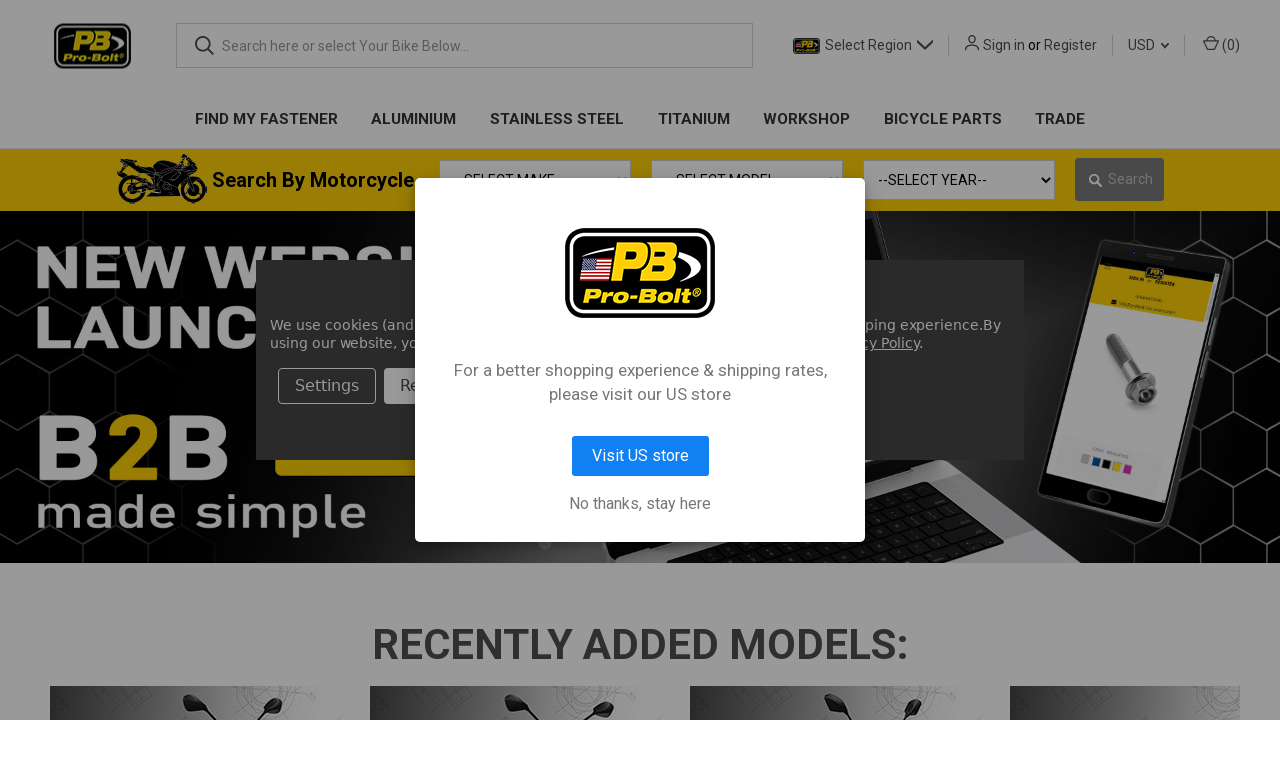

--- FILE ---
content_type: text/html; charset=UTF-8
request_url: https://www.pro-bolt.com/?setCurrencyId=2
body_size: 73948
content:



<!DOCTYPE html>
<html class="no-js" lang="en">
    <head>
        <title>Pro-Bolt: Performance Titanium, Alu &amp; Stainless Steel Fasteners</title> 
        <link rel="dns-prefetch preconnect" href="https://cdn11.bigcommerce.com/s-5oh0vblukt" crossorigin><link rel="dns-prefetch preconnect" href="https://fonts.googleapis.com/" crossorigin><link rel="dns-prefetch preconnect" href="https://fonts.gstatic.com/" crossorigin>
        <meta name="description" content="The ultimate upgrade for Motorcycles &amp; projects. Shop Pro-Bolt&#039;s precision fasteners in Titanium, Aluminium &amp; Stainless Steel. Up to 60% weight saving. Fast worldwide dispatch. Buy now!"><link rel='canonical' href='https://www.pro-bolt.com/' /><meta name='platform' content='bigcommerce.stencil' /> 
        
         

        <link href="https://cdn11.bigcommerce.com/s-5oh0vblukt/product_images/PB_icon.jpg?t&#x3D;1579103874" rel="shortcut icon">
        <meta name="viewport" content="width=device-width, initial-scale=1, maximum-scale=1">

        <script nonce="">
            document.documentElement.className = document.documentElement.className.replace('no-js', 'js');
        </script>

        <script nonce="">
    function browserSupportsAllFeatures() {
        return window.Promise
            && window.fetch
            && window.URL
            && window.URLSearchParams
            && window.WeakMap
            // object-fit support
            && ('objectFit' in document.documentElement.style);
    }

    function loadScript(src) {
        var js = document.createElement('script');
        js.src = src;
        js.onerror = function () {
            console.error('Failed to load polyfill script ' + src);
        };
        document.head.appendChild(js);
    }

    if (!browserSupportsAllFeatures()) {
        loadScript('https://cdn11.bigcommerce.com/s-5oh0vblukt/stencil/7530b640-2f4a-013e-a1e8-0aef52c96221/e/1bd67710-bf09-013e-d5fc-3eae7eaa9ed6/dist/theme-bundle.polyfills.js');
    }
</script>
        <script nonce="">window.consentManagerTranslations = `{"locale":"en","locales":{"consent_manager.data_collection_warning":"en","consent_manager.accept_all_cookies":"en","consent_manager.gdpr_settings":"en","consent_manager.data_collection_preferences":"en","consent_manager.manage_data_collection_preferences":"en","consent_manager.use_data_by_cookies":"en","consent_manager.data_categories_table":"en","consent_manager.allow":"en","consent_manager.accept":"en","consent_manager.deny":"en","consent_manager.dismiss":"en","consent_manager.reject_all":"en","consent_manager.category":"en","consent_manager.purpose":"en","consent_manager.functional_category":"en","consent_manager.functional_purpose":"en","consent_manager.analytics_category":"en","consent_manager.analytics_purpose":"en","consent_manager.targeting_category":"en","consent_manager.advertising_category":"en","consent_manager.advertising_purpose":"en","consent_manager.essential_category":"en","consent_manager.esential_purpose":"en","consent_manager.yes":"en","consent_manager.no":"en","consent_manager.not_available":"en","consent_manager.cancel":"en","consent_manager.save":"en","consent_manager.back_to_preferences":"en","consent_manager.close_without_changes":"en","consent_manager.unsaved_changes":"en","consent_manager.by_using":"en","consent_manager.agree_on_data_collection":"en","consent_manager.change_preferences":"en","consent_manager.cancel_dialog_title":"en","consent_manager.privacy_policy":"en","consent_manager.allow_category_tracking":"en","consent_manager.disallow_category_tracking":"en"},"translations":{"consent_manager.data_collection_warning":"We use cookies (and other similar technologies) to collect data to improve your shopping experience.","consent_manager.accept_all_cookies":"Accept All Cookies","consent_manager.gdpr_settings":"Settings","consent_manager.data_collection_preferences":"Website Data Collection Preferences","consent_manager.manage_data_collection_preferences":"Manage Website Data Collection Preferences","consent_manager.use_data_by_cookies":" uses data collected by cookies and JavaScript libraries to improve your shopping experience.","consent_manager.data_categories_table":"The table below outlines how we use this data by category. To opt out of a category of data collection, select 'No' and save your preferences.","consent_manager.allow":"Allow","consent_manager.accept":"Accept","consent_manager.deny":"Deny","consent_manager.dismiss":"Dismiss","consent_manager.reject_all":"Reject all","consent_manager.category":"Category","consent_manager.purpose":"Purpose","consent_manager.functional_category":"Functional","consent_manager.functional_purpose":"Enables enhanced functionality, such as videos and live chat. If you do not allow these, then some or all of these functions may not work properly.","consent_manager.analytics_category":"Analytics","consent_manager.analytics_purpose":"Provide statistical information on site usage, e.g., web analytics so we can improve this website over time.","consent_manager.targeting_category":"Targeting","consent_manager.advertising_category":"Advertising","consent_manager.advertising_purpose":"Used to create profiles or personalize content to enhance your shopping experience.","consent_manager.essential_category":"Essential","consent_manager.esential_purpose":"Essential for the site and any requested services to work, but do not perform any additional or secondary function.","consent_manager.yes":"Yes","consent_manager.no":"No","consent_manager.not_available":"N/A","consent_manager.cancel":"Cancel","consent_manager.save":"Save","consent_manager.back_to_preferences":"Back to Preferences","consent_manager.close_without_changes":"You have unsaved changes to your data collection preferences. Are you sure you want to close without saving?","consent_manager.unsaved_changes":"You have unsaved changes","consent_manager.by_using":"By using our website, you're agreeing to our","consent_manager.agree_on_data_collection":"By using our website, you're agreeing to the collection of data as described in our ","consent_manager.change_preferences":"You can change your preferences at any time","consent_manager.cancel_dialog_title":"Are you sure you want to cancel?","consent_manager.privacy_policy":"Privacy Policy","consent_manager.allow_category_tracking":"Allow [CATEGORY_NAME] tracking","consent_manager.disallow_category_tracking":"Disallow [CATEGORY_NAME] tracking"}}`;</script>

        <script nonce="">
            window.lazySizesConfig = window.lazySizesConfig || {};
            window.lazySizesConfig.loadMode = 1;
        </script>
        <script nonce="" async src="https://cdn11.bigcommerce.com/s-5oh0vblukt/stencil/7530b640-2f4a-013e-a1e8-0aef52c96221/e/1bd67710-bf09-013e-d5fc-3eae7eaa9ed6/dist/theme-bundle.head_async.js"></script>
        
        <link href="https://fonts.googleapis.com/css?family=Roboto+Condensed:400,600,700%7CRoboto:400,700&display=block" rel="stylesheet">
        
        <link rel="preload" href="https://cdn11.bigcommerce.com/s-5oh0vblukt/stencil/7530b640-2f4a-013e-a1e8-0aef52c96221/e/1bd67710-bf09-013e-d5fc-3eae7eaa9ed6/dist/theme-bundle.font.js" as="script">
        <script nonce="" async src="https://cdn11.bigcommerce.com/s-5oh0vblukt/stencil/7530b640-2f4a-013e-a1e8-0aef52c96221/e/1bd67710-bf09-013e-d5fc-3eae7eaa9ed6/dist/theme-bundle.font.js"></script>

        <link data-stencil-stylesheet href="https://cdn11.bigcommerce.com/s-5oh0vblukt/stencil/7530b640-2f4a-013e-a1e8-0aef52c96221/e/1bd67710-bf09-013e-d5fc-3eae7eaa9ed6/css/theme-fcc3ed60-bf07-013e-a6d0-02a4e29b74e0.css" rel="stylesheet">

        <!-- Start Tracking Code for analytics_siteverification -->

<meta name="google-site-verification" content="42-mOwAeVlmHg3QngpE8SaClR2oAgrXJs8L1LjD3xeA" />
<meta name="msvalidate.01" content="A258FB4DD063A10DEB0CC53B2B40421D" />
<meta name="facebook-domain-verification" content="883nhh89ydivieiodrge1j9ag61qed" />

<!-- End Tracking Code for analytics_siteverification -->

<!-- Start Tracking Code for analytics_visualwebsiteoptimizer -->

<script data-bc-cookie-consent="4" type="text/plain">
wwPage = window.location.href;
if (wwPage.indexOf("billing_address") >= 0 || wwPage.indexOf("create_account") >= 0 || wwPage.indexOf("shipping_address") >= 0) {
function loadaddrexx() {
	var _cc_url = "xxredda.s3.amazonaws.com/bcinstall/proboltlimited.js";
	var _cc_s = document.createElement('script');
	_cc_s.type = 'text/javascript';
	_cc_s.src = (("http:" === document.location.protocol) ? "http:" : "https:") + "//" + _cc_url;
	document.getElementsByTagName("head")[0].appendChild(_cc_s);
};
loadaddrexx();
}
</script>

<!-- End Tracking Code for analytics_visualwebsiteoptimizer -->


<script type="text/javascript" src="https://checkout-sdk.bigcommerce.com/v1/loader.js" defer ></script>
<script>window.consentManagerStoreConfig = function () { return {"storeName":"Pro-Bolt UK","privacyPolicyUrl":"https:\/\/www.pro-bolt.com\/privacy-policy\/","writeKey":null,"improvedConsentManagerEnabled":true,"AlwaysIncludeScriptsWithConsentTag":true}; };</script>
<script type="text/javascript" src="https://cdn11.bigcommerce.com/shared/js/bodl-consent-32a446f5a681a22e8af09a4ab8f4e4b6deda6487.js" integrity="sha256-uitfaufFdsW9ELiQEkeOgsYedtr3BuhVvA4WaPhIZZY=" crossorigin="anonymous" defer></script>
<script type="text/javascript" src="https://cdn11.bigcommerce.com/shared/js/storefront/consent-manager-config-3013a89bb0485f417056882e3b5cf19e6588b7ba.js" defer></script>
<script type="text/javascript" src="https://cdn11.bigcommerce.com/shared/js/storefront/consent-manager-08633fe15aba542118c03f6d45457262fa9fac88.js" defer></script>
<script type="text/javascript">
var BCData = {};
</script>
<script src='https://ajax.googleapis.com/ajax/libs/jquery/3.5.1/jquery.min.js' ></script><script src='https://cdn.judge.me/widget_preloader.js' defer></script><script id="wsa-rich-snippets-1-intro" nonce="">
/*
    Web Site Advantage: SEO Rich Snippets App 1 [2.58.64711]
    https://bigcommerce.websiteadvantage.com.au/rich-snippets/
    Copyright (C) 2019 - 2025 Web Site Advantage
*/
</script>
<script type="application/ld+json" id="wsa-rich-snippets-jsonld-graph" nonce="">{"@context":"https://schema.org","@graph":[{"isPartOf":{"@id":"https://www.pro-bolt.com/#WebSite"},"publisher":{"@id":"https://www.pro-bolt.com/#Business"},"@id":"https://www.pro-bolt.com/#WebPage","url":"https://www.pro-bolt.com/","name":"Pro-Bolt: Performance Titanium, Alu & Stainless Steel Fasteners","@type":"WebPage" },{"@id":"https://www.pro-bolt.com/#WebSite","url":"https://www.pro-bolt.com/","name":"ProBolt Fasteners Ltd","alternateName":"Pro-Bolt","publisher":{"@id":"https://www.pro-bolt.com/#Business"},"@type":"WebSite"},{"url":"https://www.pro-bolt.com/","name":"ProBolt Fasteners Ltd","@type":"OnlineStore","alternateName":"Pro-Bolt","address":{"streetAddress":"Unit 9d Delta Drive Industrial Estate","addressLocality":"Tewkesbury","addressRegion":"Gloucestershire","addressCountry":"GB","postalCode":"GL20 8HB","@type":"PostalAddress"},"telephone":"+4401684851940","email":"mailto:","contactPoint":{"telephone":"+4401684851940","email":"mailto:","@type":"ContactPoint"},"image":"https://cdn11.bigcommerce.com/s-5oh0vblukt/images/stencil/original/pro-bolt-logo_1634213091__91116.original.jpg","iso6523Code":[],"@id":"https://www.pro-bolt.com/#Business"}] }</script>
<script data-cfasync="false" data-dd-sm-ignore="true" id="wsa-rich-snippets-javascript" nonce="">var webSiteAdvantage=webSiteAdvantage||{};webSiteAdvantage.momentnow='2025-12-24T05:30:57+00:00';function wsa_error(m){console.error('SEO Rich Snippets: '+m,arguments)};function wsa_tryCatch(m,f){try{f()}catch(e){wsa_error(m,e)}};webSiteAdvantage.richSnippetsApp=["5oh0vblukt","www.pro-bolt.com",277,"5oh0vblukt",""];webSiteAdvantage.bcReviews=false;webSiteAdvantage.classyUnicode=webSiteAdvantage.classyUnicode||{};webSiteAdvantage.classyUnicode.options={querySelector:'.classyunicode,title,h1,h2,h3,h4,h5,.breadcrumb-label,.navPages-action,.footer-info-list,script[type="application/ld+json"]',processMetaTags:true};window.classySchemaOptions=window.classySchemaOptions||{};window.classySchemaOptions.scriptIdBase='wsa-rich-snippets-jsonld-classyschema-';window.classySchemaOptions.classNamePrefixes=["classyschema-","wsa-"];window.classySchemaOptions.customCssSelectors={"howto-name":"h1.page-heading"};webSiteAdvantage.classyCleanUp=webSiteAdvantage.classyCleanUp||{};webSiteAdvantage.classyCleanUp.options={removeMicrodata:true,removeJsonLd:true,removeDynamicJsonLd:false,removeJsonLdRegexExcludeIdPatterns:['^wsa-rich-snippets-.*$','reviewsWidgetProductSnippets'],removeJsonLdRegexExcludeClassPatterns:['^jdgm-.*$']};!function(d){var s=d.createElement('script');s.src='https://classyschema.org/2_15/faq_video_howto_unicode_cleanup.min.js';s.async=true;s.setAttribute('fetchpriority','high');d.getElementsByTagName('head')[0].appendChild(s)}(document);</script>

<script>
(function(g,e,o,t,a,r,ge,tl,y,s){
t=g.getElementsByTagName(e)[0];y=g.createElement(e);y.async=true;
y.src='https://g10696554090.co/gr?id=-MSD9zbheo6cvUFWexT8&refurl='+g.referrer+'&winurl='+encodeURIComponent(window.location);
t.parentNode.insertBefore(y,t);
})(document,'script');
</script>
<script data-cfasync="false" data-dd-sm-ignore="true" data-cookieconsent="ignore" id="wsa-tag-manager-tags" nonce="">
</script >
</script>
<script data-cfasync="false" data-dd-sm-ignore="true" data-cookieconsent="ignore" id="wsa-tag-manager-javascript-h-test" nonce="">!function(w,d){if(d.location.href.indexOf('showHidden=true')<0&&d.location.href.indexOf('shogun.page/previews')<0){w.TagRocket=w.TagRocket||{};var T=w.TagRocket;T.teh=[];w.onerror=function(m,s,l,c,e){T.teh.push((l?(l+' '):'')+(c?(c+' '):'')+m+(m.colno?(':'+m.colno):'')+(s?(' '+s):''));};function a(s){var e=d.createElement('script'),h=d.getElementsByTagName('head')[0];e.appendChild(d.createTextNode(s));h.insertBefore(e,h.firstChild)}a('()=>{};window.arrowFunctions=1');a('async function a(){};window.asyncFunctions=1');var m=new Date().toISOString(),q='wsa-tag-manager-javascript-',z;T.tah=function(s){w.dataLayer=w.dataLayer||[];if(!w.gtag){w.gtag=function(){dataLayer.push(arguments)};gtag('js',new Date);t=d.createElement('script');t.async=!0;t.setAttribute('src','https://www.googletagmanager.com/gtag/js?id=G-7XTJM93TLW');d.head.appendChild(t)};if(!w.wsa_tre){var n='denied';gtag('consent',{functionality_storage:n,ad_storage:n,analytics_storage:n,ad_user_data:n,ad_personalization:n,personalization_storage:n,security_storage:n});gtag('config',"G-7XTJM93TLW",{groups:'TagRocketErrorTracking',send_page_view:false});;gtag('config',"G-6ST0ZQJX74",{groups:'TagRocketErrorTracking',send_page_view:false});gtag('event','tag_rocket_error',{send_to:["G-6ST0ZQJX74"],description:'Script Failure',app_version:'3.46.42',tag_rocket_version:'1.94',ua:navigator.userAgent});};w.wsa_tre=1;if(w.console)console.error('Tag Rocket (h): '+s,T.teh);T.teh.forEach(function(e){gtag('event','app_error',{send_to:'G-7XTJM93TLW',scope:s,description:s+' 3.46.42 h '+e,message:'h '+e,app_version:'3.46.42',automatic:1,tag_rocket_version:'1.94',pagedatetime:m,datetime:m,ua:navigator.userAgent,tags:"unknown",environment:'Production'})})};p=function(){if(!T.ts&&!d.getElementById(q+'second'))T.tah('Header Script Missing');else if(!T.tss)T.tah('Header Script Failure1');else if(!T.ts)T.tah('Header Script Failure2');if(!T.tm&&!d.getElementById(q+'main'))T.tah('Footer Script Missing');else if(!T.tm)T.tah('Footer Script Failure')};if(w.addEventListener)w.addEventListener('DOMContentLoaded',p);else w.attachEvent('onDOMContentLoaded',p)}}(window,document)</script>               
<script data-cfasync="false" data-dd-sm-ignore="true" data-cookieconsent="ignore" id="wsa-tag-manager-javascript-second" nonce="">
/*
    Web Site Advantage: Tag Rocket App 1 of 2 Head [1.94.79755]
    https://bigcommerce.websiteadvantage.com.au/tag-rocket/
    Copyright (C) 2020 - 2025 Web Site Advantage
*/

!function(w,d){if(d.location.href.indexOf('showHidden=true')<0&&d.location.href.indexOf('shogun.page/previews')<0){w.TagRocket=w.TagRocket||{};var T=w.TagRocket;T.tss=1;T.tags='gads|ga4|facebook';T.scc='US-OH';T.seu='false';T.l='';var eet=new Date,eei=0,eer=0,eea='G-7XTJM93TLW';T.ec=function(){gtag.apply(null,arguments)};T.a=function(s,e,c,o){try{if(!eei){eei=1;if(!w.gtag){w.gtag=function(){dataLayer.push(arguments)}}T.ec('config',eea,{groups:'TagRocketErrorTracking',send_page_view:false})}if(!eer){eer=1;T.ct=c;if(w.console)console.error('Tag Rocket: '+s+': '+e,o||'');T.ct=1;var z = e?e.substring(0,255):'-missing-';T.ec('event','app_error',{send_to:eea,scope:s,description:s+' 3.46.42 '+z,message:z,app_version:'3.46.42',automatic:1,tag_rocket_version:'1.94',pagedatetime:eet.toISOString(),datetime:new Date().toISOString(),ua:navigator.userAgent,tags:T.tags,timesinceload:new Date-eet,environment:'Production'});eer=0}}catch(x){try{T.ec('event','app_error',{send_to:eea,scope:'AppErrorError',description:'3.46.42 '+x,message:''+x,app_version:'3.46.42',tag_rocket_version:'1.94',pagedatetime:eet.toISOString(),datetime:new Date().toISOString(),ua:navigator.userAgent,tags:T.tags,timesinceload:new Date-eet,environment:'Production'});}catch(y){}}};T.eq=T.eq||[];if(w.addEventListener){w.addEventListener('error',function(){T.ef.apply(T,arguments)},{passive:!0,capture:!0});}else if(w.attachEvent){w.attachEvent('onerror',function(){T.ef.apply(T,arguments)});}if(!T.ef){T.ef=function(){T.eq.push(arguments)}};if(!T.cf){T.cq=T.cq||[];T.cf=function(){T.cq.push(arguments)};if(w.console){T.ce=console.error;console.error=function(){T.ce.apply(console,arguments);T.cf.apply(T,arguments)}}};try{T.dF='NewPromotionsAdded';T.dX=[];T.dY=0;T.cu=function(){T.dW(function(a){a.forEach(function(b){T.e(b.addedNodes,function(c){if(T.bz(c,T.bt)=='promotion'&&T.by(c,'found')){T.dX.push(c)}T.e(T.dV(c,"["+T.bt+"='promotion']"),function(e){if(T.by(e,'found')){T.dX.push(e)}})})});if(T.bh(T.dX)&&!T.dY){T.A(function(){T.dY=T.bf(function(){T.dY=0;T.f(T.dF,{elements:T.dX});T.dX=[];},100,'New Promotions Added')})}});};T.dS=[];T.dT=0;T.dQ=function(a){T.e(a,function(b){T.dS=T.dS.concat(T.bo(b));if(T.bz(b,T.bt)=='list'&&T.dU(b)&&T.by(b,'found')){T.dS.push(b)}T.e(T.dV(b,"["+T.bt+"='list']"),function(c){if(T.dU(c)&&T.by(c,'found')){T.dS.push(c)}})})};T.dR=function(){T.A(function(){if(T.bh(T.dS)){if(T.dT)T.dM(T.dT);T.dT=T.bf(function(){T.f(T.cV,{elements:T.dS});T.dS=[];T.dT=0},500,'New Products Added')}})};T.cs=function(e){T.dW(function(f){f.forEach(function(g){T.dQ(g.addedNodes);});T.dR();},e||d.body)};T.cV='NewProductsAdded';T.aU='UserDataUpdated';T.dV=function(a,b){if(!a.querySelectorAll)return[];var c=a.querySelectorAll(b);if(Array.from)return Array.from(c);else return c};T.br=function(a){return T.dV(d,a)};T.dU=function(a){var b=T.bz(a,T.bu);return b&&!isNaN(parseInt(b,10))};T.Q=function(a){return typeof a!=='undefined'&&a!==null};T.w=function(a){return a===0||(T.Q(a)&&a!==''&&!isNaN(a))};T.eh=function(a){var b=String.fromCodePoint;if(b){return b(a)}return ''};T.eg=function(a,b,c){var e=[].slice.call(a).map(function(f){if(c||typeof(f)==='function')return f;try{return T.F(f)}catch(g){if(Array.isArray(f)){return [].concat(f)}else return f}});if(T.bh(e)){e[0]=T.eh(b)+' %cTag Rocket: %c'+e[0];e.splice(1,0,'color:none;');e.splice(1,0,'color:#28a300;')}return e};T.aR=function(){if(w.console)console.warn.apply(console,T.eg(arguments,0x1F6A8,1))};T.cE=function(){if(w.console)console.error.apply(console,T.eg(arguments,0x26A0,1))};T.ah=function(a,b){return a.sort(function(c,e){return e.price*e.quantity-c.price*c.quantity}).slice(0,b)};T.cL=function(a,b,c,e){var f,g=function(h){if(h>=T.bh(a))c&&c();else T.bf(function(){T.t('SB95',function(){f=b(a[h],h);if(typeof f!=='undefined')c&&c(f);else g(h+1)},1)},0,'Yield '+h+' '+e);};g(0)};T.e=function(a,b){var c,e,f=T.bh(a);if(a&&f)for(c=0;c<f;c++){e=b(a[c],c);if(typeof e!=='undefined')return e}};T.df=function(a,b){if(a&&T.bh(a))for(var c=0;c<T.bh(a);c++){if(a[c]===b)return true}};T.dZ=function(a,b,c){a.setAttribute(b,c)};T.p=function(a,b,c){if(T.Q(c)&&c!=='')a[b]=c};T.bb=function(a,b){if(!b||!a)return a;var c=b.split('.'),e=a[c.shift()];return T.bb(e,c.join('.'))};T.t=function(a,b,c,e){try{c&&b.apply(this,e)}catch(f){T.a(a,''+f,1,f)}};T.bB=function(a,b,c,e){var f=function(){T.t.call(this,'SB24',c,1,arguments)};if(b==T.T&&d.readyState!="loading"){T.bf(f,0,T.T)}else{e=e||{};if(!T.Q(e.passive)){e.passive=!0;}a.addEventListener&&a.addEventListener(b,f,e)||a.attachEvent&&a.attachEvent('on'+b,f)}};T.S=function(a,b){T.bB(w,a,function(a){if(!b.done){b.done=1;b(a)}},{once:!0})};T.bZ=function(a,b){try{return JSON.stringify(a,b)}catch(c){throw ''+T.bZ.caller+' '+c}};T.cc=function(a){return a&&JSON.parse(a)};T.F=function(a){return T.cc(T.bZ(a))};T.dk=function(a){return T.bZ(a)=='{}'};T.V=function(a){var b=Object(a),c,e,f,g=arguments;for(c=1;c<g.length;c++){e=g[c];if(e!=null){for(f in e){if(Object.prototype.hasOwnProperty.call(e,f))b[f]=e[f];}}}return b;};T.bh=function(a){return a.length};T.bE=function(a){try{if(!localStorage||T.ee)return !1;return localStorage.removeItem(a)}catch(b){T.a('SB63','Incognito Safari has blocked localStorage. This stops us tracking things like add to cart events',1,b);T.ee=!0}};T.bC=function(a){try{if(!localStorage||T.ee)return !1;return localStorage.getItem(a)}catch(b){T.a('SB61','Incognito Safari has blocked localStorage. This stops us tracking things like add to cart events',1,b);T.ee=!0}};T.bD=function(a,b){try{if(!localStorage||T.ee)return !1;localStorage.setItem(a,b)}catch(c){T.a('SB60','Incognito Safari has blocked localStorage. This stops us tracking things like add to cart events',1,c);T.ee=!0}};T.ar=function(a){var b=d.cookie.match(new RegExp('(^| )'+a+'=([^;]+)')),c=b&&unescape(b[2])||'';return c=='deleted'?'':c};T.N=function(a){var b=w.performance;return b&&b.getEntriesByType&&b.getEntriesByType(a)};T.M=function(){var a=navigator;return a.connection||a.mozConnection||a.webkitConnection};T.K=function(a,b,c){return (a||'').replace(b,c||'')};T.au=function(a){return (a||'').trim().toLowerCase()};T.bk=function(a){return T.K(T.K(T.au(a),/([^a-z0-9 _])/g),/ +/g,'_')};T.aG=function(a,b){return a.indexOf(b)>=0};T.O=function(a,b){b=b||255;if(!a)return '(missing)';a=T.K((''+a).trim(),/ *(\r\n|\n|\r) */gm,' ');if(T.bh(a)<=b)return a;return a.substring(0,b-3)+'...'};T.cF=function(a,b){var c='',e='';switch(b){case 'AU':c='0011';e='61';break;case 'US':case 'CA':c='011';e='1';break;case 'GB':c='011';e='44';break;case 'IT':c='00';e='39';break;}a=T.K(a,/[^\d+]+/g);if(c)a=T.K(a,new RegExp('^'+c),'+');if(a[0]!='+'&&e){a='+'+T.K(e+a,/^0/);}return a};T.bA=function(a,b){return a.hasAttribute(b)};T.bz=function(a,b){if(a.getAttribute)return T.O(a.getAttribute(b))};T.by=function(a,b){var c='data-tagrocket-'+b;if(T.bA(a,c))return 0;T.dZ(a,c,'1');return 1};T.bH=function(a,b,c,e){var f=setInterval(function(){T.t(a,function(){try{c()}catch(g){if(b)clearInterval(f);throw g}},1)},e);return f};T.cp=function(a,b,c,e){if(a)T.dM(a);return T.bf(b,c,e)};T.dM=function(a){clearTimeout(a)};T.bf=function(a,b,c){return setTimeout(a,b,'Tag Rocket '+(c||''))};T.bN=function(a,b,c){T.dr('query getCartMetafields{site{cart{metafields(namespace:"bc_storefront" keys:["'+b+'"]){edges{node{entityId}}}}}}',function(e,f){T.t('SB82',function(){if(e>0){var g='createCartMetafield',h='',i=T.bb(f,'data.site.cart.metafields.edges');if (i&&i.length){g='updateCartMetafield';h=' metafieldEntityId:'+i[0].node.entityId}T.dr('mutation '+g+'{cart{'+g+'(input:{cartEntityId:"'+a+'" data:{key:"'+b+'" value:"'+T.bZ(c).replace(/"/g,'\\"')+'"}'+h+'}){metafield{id entityId key value}errors{...on Error{message}}}}}',function(e,j){T.t('SB83',function(){if(e>0){}},1)})}},1)})};T.eb=function(a){T.cy.appendChild(a)};T.ed=function(a,b,c){if(d.querySelector('link[rel="preload"][href="'+a+'"]'))return;c=c||{};c.rel='preload';c.href=a;if(T.cB)c.nonce=T.cB;c.as=b;T.ea('link',c)};T.ea=function(a,b,c){b=b||{};if(b.onvisible&&d.hidden){T.S('visibilitychange',function(){T.ea(a,b,c)});return};var e=d.createElement(a),f;if(b.id&&d.getElementById(b.id))return;for(var g in b){T.dZ(e,g,b[g])}e.onload=e.onreadystatechange=function(){f=e.readyState;if(!f||f=='loaded'||f=='complete'){if(c)c();c=null}};T.eb(e);return e};T.dn=function(a,b){if(!T.cA){if(d.querySelector('link[rel="preconnect"][href="'+a+'"]'))return;b=b||{};b.rel='preconnect';b.href=a;T.ea('link',b);b.rel='dns-prefetch';T.ea('link',b)}};T.dm=function(a){T.ea('style',{type:'text/css'}).appendChild(d.createTextNode(a));};T.aZ=function(a,b,c){b=b||{};b.src=a;if(!T.Q(b.async))b.async=!0;if(T.cB)b.nonce=T.cB;if(!T.Q(b.onvisible)&&T.pageType!='orderconfirmation')b.onvisible=!0;if(T.pageType!='orderconfirmation'||T.b.updated){T.ea('script',b,c)}else{T.o(T.aU,function(){T.ea('script',b,c)})}};T.dx=function(a){if(T.bA(a,'data-list-name'))return T.bz(a,'data-list-name');if(a.parentElement)return T.dx(a.parentElement)};T.P=function(){var a=d.querySelector('head meta[name="description"]');if(a)return T.bz(a,'content');};T.cD=function(a){var b=w.location.href.match(new RegExp('[?&]'+a+'=([^&]*)'));return decodeURIComponent(b&&b[1]||'')};T.dW=function(a,b,c){if(w.MutationObserver)T.S(T.T,function(){c=c||{childList:!0,subtree:!0};b=b||d.body;if(!b)throw 'no target';new MutationObserver(a).observe(b,c)})};T.aM=function(a,b){if(a&&a.event_log)a.event_log+=b};T.dF='NewPromotionsAdded';T.dX=[];T.dY=0;T.cu=function(){T.dW(function(a){a.forEach(function(b){T.e(b.addedNodes,function(c){if(T.bz(c,T.bt)=='promotion'&&T.by(c,'found')){T.dX.push(c)}T.e(T.dV(c,"["+T.bt+"='promotion']"),function(e){if(T.by(e,'found')){T.dX.push(e)}})})});if(T.bh(T.dX)&&!T.dY){T.A(function(){T.dY=T.bf(function(){T.dY=0;T.f(T.dF,{elements:T.dX});T.dX=[];},100,'New Promotions Added')})}});};T.dS=[];T.dT=0;T.dQ=function(a){T.e(a,function(b){T.dS=T.dS.concat(T.bo(b));if(T.bz(b,T.bt)=='list'&&T.dU(b)&&T.by(b,'found')){T.dS.push(b)}T.e(T.dV(b,"["+T.bt+"='list']"),function(c){if(T.dU(c)&&T.by(c,'found')){T.dS.push(c)}})})};T.dR=function(){T.A(function(){if(T.bh(T.dS)){if(T.dT)T.dM(T.dT);T.dT=T.bf(function(){T.f(T.cV,{elements:T.dS});T.dS=[];T.dT=0},500,'New Products Added')}})};T.cs=function(e){T.dW(function(f){f.forEach(function(g){T.dQ(g.addedNodes);});T.dR();},e||d.body)};T.cV='NewProductsAdded';T.av='PromotionsVisible';T.dE=function(a){T.bn(T.av,a)};T.bl=function(a,b){var c,e=[];T.e(a.infos||a.items||a,function(f){c=f.product||f;if(!c.completed){e.push(c);}});if (T.bh(e)&&T.cD('showHidden')!='true'&&!e[0].name.includes('Package Protection')&&!T.aG(w.location.href,'translate.goog')){T.a('SB55e',''+T.bh(e)+' incomplete products on '+b+' '+e[0].productId+' '+e[0].name,1,e);}};T.dA=function(a,b){var c="["+T.bt+"='list']["+T.bu+"='"+a+"']";if(b)c="[data-list-name='"+T.K(b,/['"\\]/g,'\\$&')+"'] "+c;return d.querySelector(c)};T.n='ProductsVisible';T.dC=function(a,b){if(T.bm||T.cn)a.search=T.bm||T.cn;T.bl(a,T.n);T.cO(T.n,a,b)};T.dN=function(a){T.t('SB19b',function(){var b,c={},e;T.e(a,function(f){if(!f.seen){f.seen=1;b=f.callback.name+f.id;if(!c[b])c[b]=[];c[b].push(f)}});for(var g in c){e=c[g][0];e.callback({infos:c[g],list:e.list})}},1)};T.dP=0;T.dO=[];T.dI=function(a){a.visibleTime=0;if(!T.Q(a.minVisibleTime))a.minVisibleTime=2e3;var b,c=new IntersectionObserver(function(e){T.e(e,function(f){if(f.isIntersecting){a.lastVisible=new Date;a.trigger='visible';b=T.bf(function(){c.disconnect();T.dO.push(a);if(T.dP)return;T.dP=T.bf(function(){T.dP=0;if(T.bh(T.dO)){T.dN(T.dO);T.dO=[];}},1e3,'Visible Ticking')},a.minVisibleTime-a.visibleTime,'On First Visible')}else{if(b)T.dM(b);if(a.lastVisible){a.visibleTime+=new Date-a.lastVisible;a.lastVisible=0}}})},{threshold:[0.5]});c.observe(a.e)};T.dK=[];T.dL=0;T.dJ=function(a){T.dK.push(a)};T.cv=function(){T.t('SB18',function(){var b,c,e=0,f=1,g=function(a){if(a.seen)return false;if(a.e&&a.e.getBoundingClientRect){try{b=a.e.getBoundingClientRect()}catch(h){}if(b){return b.top>-b.height/2&&b.left>-b.width/2&&b.bottom-b.height/2<=(w.innerHeight||d.documentElement.clientHeight)&&b.right-b.width/2<=(w.innerWidth||d.documentElement.clientWidth)}}return a.percent<T.dL},i=function(j,k){if(!k&&c)return;T.dM(c);c=T.bf(function(){c=0;T.t('SB18a',function(){l()},1)},j,'Scroll Tick '+k)} ,l=function(){var m=[],n=1,o,p,q,r=d.body,s=d.documentElement;q=w.pageYOffset,p=w.innerHeight;if(r&&r.scrollHeight){if(f==1)f=r.scrollHeight;if(s.clientHeight)n=s.clientHeight;if(q&&p)n=q+p;}o=n/f;if(o>T.dL){T.dL=o;e=n;T.t('SB18b',function(){T.e(T.dK,function(a){a.trigger='scroll '+o;if(g(a)&&T.bh(m)<=5)m.push(a)});if(T.bh(m)){T.dN(m);i(6e3,1)}},1);}};T.bB(d,'scroll',function(){i(1e3,0);});T.S('load',function(){l()})},1);};T.dD=function(a){if(a.e&&('IntersectionObserver' in window)){T.dI(a)}else{T.dJ(a)}};T.dH=function(a,b,c,e){if(!w._bcCsrfProtectionPatched&&e<10){T.bf(function(){T.dH(a,b,c,e+1)},100,'XMLHttpRequest Wait '+e)}else{var f=new XMLHttpRequest();e=e||1;f.onreadystatechange=function(){if(this.readyState==4){if(this.status!=200){if(e<12){T.bf(function(){T.dH(a,b,c,e+1)},1e3,'XMLHttpRequest Retry '+e)}else{T.a('SB36','Request Failed after '+e+' attempts : '+a+' '+this.status,1,f);b(0,this.status)}}else{b(1,f.responseText?T.cc(f.responseText):'-missing-')}}};f.open(c?'POST':'GET',a,true);f.withCredentials=true;f.setRequestHeader('Content-type','application/json');if(c){f.setRequestHeader('Authorization','Bearer '+T.cC);f.send(T.bZ({query:c}))}else{f.send()}}};T.dG=function(a,b,c,e){if(T.aG(w.location.href,'googleusercontent.com')){c(0,'googleusercontent.com')}else{e=e||1;b=b||{};if(!w._bcCsrfProtectionPatched&&e<10){T.bf(function(){T.dG(a,b,c,e+1)},100,'Fetch Wait '+e)}else{w.fetch(a,b).then(function(f){if(f.ok){f.text().then(function(g){var h;try{h=T.cc(g)}catch(i){throw 'JSON parse error '+i+' '+a}try{c(h?1:0,h||'-empty-')}catch(i){throw 'onComplete error '+i+' '+a}})}else{if(e<12){T.bf(function(){T.dG(a,b,c,e+1)},1e3*e,'Fetch '+e)}else{T.a('SB30','Fetch '+e+' Last Fail '+a+' '+f.status,1,f);try{c(0,f.status)}catch(i){T.a('SB30b','Fetch '+a+' onComplete '+(j.message||j),1,j)}}}}).catch(function(j){if(!j.message||!j.message.match(/^(cancel|annul|brochen|NetworkError when|Failed to fetch|취소됨)/)){if(e<12){T.bf(function(){T.dG(a,b,c,e+1)},1e3,'Fetch Error '+e+1)}else{T.a('SB29','Fetch '+e+' Last Error '+a+' '+(j.message||j),1,j);c(0,j.message||j)}}else c(-1,j.message||j)})}}};T.dr=function(a,b){var c='/graphql';if(w.fetch){T.dG(c,{method:'POST',credentials:'same-origin',headers:{'Content-Type':'application/json',Authorization:'Bearer '+T.cC},body:T.bZ({query:a})},b)}else{T.dH(c,b,a)}};T.bK=function(a,b){if(w.fetch){T.dG(a,{credentials:'include'},b)}else{T.dH(a,b)}};T.bx=function(){T.o(T.dF,function(a){T.bv(T.bw(a.elements))})};T.bv=function(a){T.e(a,function(b){if(!b.e)b.e=d.querySelector("["+T.bt+"='promotion']["+T.bu+"='"+b.id+"']");var c=b.location=='top'?0.1:0.9;if(b.e){if(T.by(b.e,'registered')){T.dD({se: T.dB,id:'',e:b.e,promotion:b,percent:c,callback:T.dE});T.bB(b.e,'click',function(){T.bn(T.ax,b)})}}else{T.dD({se: T.dB,id:'',e:b.e,promotion:b,percent:c,callback:T.dE})}})};T.ax='PromotionClicked';T.dz=0;T.bj=function(a,b){T.dz++;T.e(a.items,function(c,e){if(!b||T.df(b,c)){c.e=c.e||T.dA(c.productId,a.listName);var f={se: T.dB,id:T.dz,e:c.e,product:c,list:a};if(c.e){if(T.by(c.e,'registered')){f.callback=T.dC;f.percent=e/T.bh(a.items);T.dD(f);T.bB(c.e,'click',function(){if(!f.seen)T.dC({infos:[f],list:a});T.bn(T.ac,f);})}}else{f.callback=T.dC;f.percent=e/T.bh(a.items);T.dD(f);}}})};T.ac='ProductClicked';T.bw=function(a){var b,c,e,f,g=[];if(!a)a=T.br("["+T.bt+"='promotion']["+T.bu+"]");T.e(a,function(h){b=T.bz(h,T.bu);c=T.bz(h,'data-name');e=T.bz(h,'data-position');f={e:h};if(b)f.id=parseInt(b,10);if(c)f.name=c;if(e)f.location=e;g.push(f)});return g};T.bp=function(a){var b,c,e=[],f=T.dw(e,a);if(T.bh(e)){T.bi({reason:'List',items:e},function(g){for(b in f){c=f[b];if(T.cw)c.category=T.cw;T.bj(c,g.items)}})}};T.dv=[];T.dw=function(a,b){var c,e,f,g,h,i={},j,k,l,m,n,o,p=['{','blogid','pageid','categoryid','ssib'],q='data-tagrocket-searchprovider';T.e(b,function(r){j=T.dx(r)||'Page: '+T.cx;c=j.split(':')[0].trim();m=j;if(T.aG(m,':'))m=m.split(':')[1].trim();i[j]=i[j]||{id:T.bk(j),type:c,listName:j,name:m,items:[]};n=T.dv[j]||0;f=T.bz(r,T.bu);e=T.bz(r,'data-product-price');l=T.bz(r,'data-product-category');g=T.bz(r,'data-name');h=T.bz(r,'data-product-brand');o=T.bz(r,'data-position');k={e:r,index:n};if(f)k.productId=parseInt(f,10);if(isNaN(k.productId)){if(!T.dy&&f&&p.some&&p.some(function(m){f.indexOf(m)!=0})){T.dy=1;T.a('SB43','Page contains invalid '+T.bu+' value: '+f,1,r)}}else{T.by(r,'found');if(T.w(e))k.price=parseFloat(e);if(l)k.category={path:l,breadcrumbs:[l]};if(T.bA(r,q))k.searchprovider=T.bz(r,q);if(T.j)k.currency=T.j;if(!isNaN(o))k.index=parseInt(o,10)-1;T.dv[j]=n+1;a.push(k);i[j].items.push(k)}});return i};T.bY=function(a){var b='(unknown)';if(a&&a.nodeName){b=T.au(a.nodeName);if(b=='body')return 'html>body';if(b=='head')return 'html>head';if(a.id)return b+'#'+a.id;if(a.className&&T.bh(a.className))b+='.'+a.className.split(/[ ,]+/).join('.');if(a.parentElement)b=T.bY(a.parentElement)+'>'+b;return b}};T.r=function(a,b){if(isNaN(a))return a;if(!b)b=0;var c=Math.pow(10,b),e=Number.EPSILON||2.220446049250313e-16;return Math.round((a+e)*c)/c};T.E='GetValue';T.getProductId=function(a,b,c,e,f){var g={destination:a,type:b,item:c,itemGroupIdFormat:e,itemIdFormat:f},h=(c.isVariant&&f?f:e);if(c.type=='giftCertificate'){g.value=c.type}else{if(h.length>0)g.value=T.K(T.K(T.K(T.K(T.K(T.K(T.K(T.K(T.K(T.K(T.K((T.e(h.split('||'),function(i){if((!T.aG(i,'[[psku]]')||c.productSku)&&(!T.aG(i,'[[pmpn]]')||c.productMpn)&&(!T.aG(i,'[[pupc]]')||c.productUpc)&&(!T.aG(i,'[[pgtin]]')||c.productGtin)&&(!T.aG(i,'[[vname]]')||c.variantName)&&(!T.aG(i,'[[vid]]')||c.variantId)&&(!T.aG(i,'[[vsku]]')||c.variantSku)&&(!T.aG(i,'[[vmpn]]')||c.variantMpn)&&(!T.aG(i,'[[vupc]]')||c.variantUpc)&&(!T.aG(i,'[[vgtin]]')||c.variantGtin))return i})||'[[pid]]'),/\[\[pid\]\]/ig,c.productId),/\[\[pmpn\]\]/ig,c.productMpn),/\[\[pupc\]\]/ig,c.productUpc),/\[\[pgtin\]\]/ig,c.productGtin),/\[\[psku\]\]/ig,c.productSku),/\[\[vname\]\]/ig,c.variantName),/\[\[vid\]\]/ig,c.variantId),/\[\[vsku\]\]/ig,c.variantSku),/\[\[vmpn\]\]/ig,c.variantMpn),/\[\[vupc\]\]/ig,c.variantUpc),/\[\[vgtin\]\]/ig,c.variantGtin)}return T.f(T.E,g).value};T.bR=function(a){T.b.updated=!0;try{var b=a.billingAddress;T.p(b,'phone',T.cF(b.phone,b.countryCode));T.p(T.b,'email',T.au(b.email));T.p(T.b,'phone',b.phone);T.p(T.b,'first_name',b.firstName);T.p(T.b,'last_name',b.lastName);T.p(T.b,'street',b.address1);T.p(T.b,'city',b.city);T.p(T.b,'state',b.stateOrProvince);T.p(T.b,'postal_code',b.postalCode);T.p(T.b,'country_code',b.countryCode);if(b.address2)T.b.street=(T.b.street?T.b.street+', ':'')+b.address2;}catch(c){T.a('SB56','Failed to update user data',1,c);}T.bn(T.aU,T.b);};T.aU='UserDataUpdated';T.ds=function(a,b){if(a.variants.edges){return T.e(a.variants.edges,function(c){if(c.node.entityId==b)return c.node})}};T.dt=function(a){var b='',c;T.e(a.options.edges,function(e,f){c=e.node;if(f)b+=', ';b+=c.displayName+':';T.e(c.values.edges,function(g){b+=' '+g.node.label})});return b};T.dp='ProductDataGathered';T.dq='CartDataGathered';T.bi=function(a,b){T.t('SB26c',function(){var c=a.cart,e,f,g,h,i=[],j=[],k=T.cD('showHidden')=='true',l=function(i){a.requests++;var m=i.slice(0,25),n=j.filter(function(o){return T.df(m,o.p)&&!T.df(n,o.v)}).map(function(o){return o.v});f='query Products{site{';if(h){f+='id:product(entityId:'+e[0].productId+'){entityId sku mpn upc gtin} product(sku:'+T.bZ(h)+'){'}else{f+='products(first:25 entityIds:'+T.bZ(m)+'){edges{node{'}f+='entityId sku name path defaultImage {url (width: 1000)}mpn upc gtin brand {name} categories{edges{node{name entityId breadcrumbs(depth:10 first:50){edges{node{name}}}}}}';if(c&&T.bh(n)){if(T.bh(n)>250)T.a('SB26','Can only get 250 variants. There are '+T.bh(n),1,n);f+='variants(first:250 entityIds:'+T.bZ(n.slice(0,250))+'){edges{node{entityId mpn upc gtin options(first:50){edges{node{displayName values(first:50){edges{node{label}}}}}}}}}';}f+='twoVariants:variants(first:2){edges{node{entityId sku}}}';f+='customFields(first:50){edges{node{name value}}}';if(!h)f+='}}';f+='}}}';T.dr(f,function(p,q){T.t('SB32',function(){if(p>0){if(q.errors&&T.bh(q.errors))throw 'graphql '+q.errors[0].message;T.e(e,function(o){var r,s,t,u,v,x,y,z,aa,ab,ac,ad;if(h){x=T.bb(q,'data.site.product');y=T.bb(q,'data.site.id.sku');z=T.bb(q,'data.site.id.mpn');aa=T.bb(q,'data.site.id.upc');ab=T.bb(q,'data.site.id.gtin');delete o.productSku}else{ac=T.bb(q,'data.site.products.edges');if(!ac)T.a('SB32x',T.bZ(q),1,q);x=T.e(ac,function(ae){if(!ae||!ae.node)T.a('SB32z',T.bZ(q),1,q);if(ae&&ae.node&&ae.node.entityId==o.productId)return ae.node});if(x)y=x.sku}if(x){o.completed=!0;var af,ag=[],ah=o.sku,ai=x.name,aj=x.path,ak=x.defaultImage,al=x.mpn,am=x.upc,an=x.gtin,ao=x.brand,ap=o.variantId;ah=ah||h;if(y)o.productSku=y;if(ah&&y!=ah)o.variantSku=ah;if(ai)o.name=ai;if(ak){o.defaultImage=ak;if(ak.url)ak.data=T.K(ak.url,'/1000w/','/{:size}/')};if(aj)o.url=T.cz+aj;if(h){if(z)o.productMpn=z;else delete o.productMpn;if(aa)o.productUpc=aa;else delete o.productUpc;if(ab)o.productGtin=ab;else delete o.productGtin;if(al&&z!=al)o.variantMpn=al;if(am&&aa!=am)o.variantUpc=am;if(an&&ab!=an)o.variantGtin=an;}else{if(al)o.productMpn=al;if(am)o.productUpc=am;if(an)o.productGtin=an;}if(ao&&ao.name)o.brand=ao.name;if(ap&&c){ad=T.ds(x,ap);if(ad){if(ad.options)o.variantName=T.dt(ad);if(ad.mpn)o.variantMpn=ad.mpn;if(ad.upc)o.variantUpc=ad.upc;if(ad.gtin)o.variantGtin=ad.gtin}else{T.a('SB27','Failed to get extra variant information for variant: '+ap,1,x);o.variantName='(id='+ap+')'}};o.isVariant=(ah&&(!y||y!=ah))==!0;o.customFields=T.bb(x,'customFields.edges').map(function(ae){return ae.node});v=T.bb(x,'twoVariants.edges');if(T.bh(v)>0){af=v[0].node;if(!o.isVariant)o.hasVariants=T.bh(v)>1||!(o.productSku==af.sku||af.sku=='');if(T.bh(v)<2&&!o.variantId)o.variantId=af.entityId};o.categories=ag;t=T.bb(x,'categories.edges');T.e(t,function(aq){if(!aq||!aq.node){T.a('SB32c',T.bZ(t),1,t)}else{s={id:aq.node.entityId,name:aq.node.name,breadcrumbs:[]};ag.push(s);u=T.bb(aq,'node.breadcrumbs.edges');if(!u){T.a('SB32b',T.bZ(t),1,t)}else{T.e(u,function(ar){s.breadcrumbs.push(ar.node.name);});s.path=s.breadcrumbs.join("/");if(!r||r.id>s.id)r=s}}});o.category=r}})}else{if(T.pageType!='orderconfirmation'&&p==0)T.a(a.reason,'Failed to get extra information for '+T.bh(m)+',ok='+p+',status='+q,1,m)}if(T.bh(i)>25){l(i.slice(25))}else{if(p>0&&!c&&!T.aG(w.location.href,'translate.goog')){var as=[];T.e(e,function(o){if(!o.completed)as.push(o)});if(T.bh(as)&&!k){if(g)T.a('SB55d','Could not get extra product data for URL sku '+g,1,{issues:as,items:e});else if(h)T.a('SB55a','Could not get extra product data for sku '+h,1,{issues:as,items:e});else T.a('SB55b',a.reason+' '+a.requests+' Could not get extra product data for '+T.bh(as)+' out of '+T.bh(e)+' items. '+as[0].productId,1,{issues:as,items:e});T.a('SB55c',T.bZ(q),1,q)}}if(a.reason==T.v&&T.bh(e)&&!e[0].variantId&&T.du)e[0].variantId=T.du;T.A(function(){delete a.cart;T.f(T.dp,a);if(c){c.items=a.items;delete a.items;a.cart=c;T.f(T.dq,a);a.items=a.cart.items}b(a)})}},1)})};if(a.reason==T.v){g=T.cD('sku');h=a.items[0].sku||g;}if(c){c.items=[];var at=c.lineItems;if(at)T.e([].concat(at.physicalItems,at.digitalItems,at.giftCertificates),function(au){if(c.currency&&c.currency.code)au.currency=c.currency.code;if(!T.w(au.price))au.price=au.salePrice;if(!T.w(au.price))au.price=au.list_price;if(au.type=='giftCertificate'){au.price=au.amount;au.productId='giftCertificate';au.quantity=1;au.isTaxable=au.taxable;au.completed=!0}if(au&&!au.parentId)c.items.push(au)});else{T.a('SB26b','Missing lineItems '+a.reason+' '+T.bZ(a.response||c),1,c);return}}e=a.items||c.items;a.items=e;if(c)c.items=e;T.products=T.products||[];T.products.push(e);var av=0;if(c){if(T.j&&!c.currency)c.currency={code:T.j};var aw,ax=c.baseAmount,ay=c.cartAmount,az=c.coupons;if(ax&&ay)c.totalDiscount=ax-ay;if(az)c.couponCodes=az.map(function(ba){return ba.code}).join(', ')}T.e(e,function(o){var bb=o.discountAmount,bc=o.couponAmount;if(!o.productId&&o.product_id)o.productId=o.product_id;if(!o.variantId&&o.variant_id)o.variantId=o.variant_id;aw=0;if(bb)aw+=bb;if(bc){aw+=bc;if(c&&c.couponCodes)o.couponCodes=c.couponCodes}if(aw){o.totalDiscount=aw;av+=aw}if(o.type!='giftCertificate'&&o.productId&&!T.df(i,o.productId))i.push(o.productId);if(o.variantId)j.push({p:o.productId,v:o.variantId});});if(c&&c.orderAmount)c.totalDiscount=(c.discountAmount||0)+av;if(!T.bh(i)){T.A(function(){b(a)})}else{a.requests=0;l(i);}},1)};T.t('SB33',function(){var a=T.bb(w,'prototype'),b=T.bb(a,'send'),c=T.bb(a,'open'),e=w.fetch;if(!T.xe){if(c){a.open=function(f,g){this.rurl=g;return c.apply(this,arguments)}}if(b&&b.apply){a.send=function(){var h=this;T.bB(h,'readystatechange',function(){if(h.readyState==4&&(h.status>399||h.status==0)){T.xe(h)}});return b.apply(this,arguments)}}}T.xq=T.xq||[];T.xe=function(i){T.xq.push(i)};if(!T.fe){if(e&&e.apply){w.fetch=function(g){/*This detects fetch errors.Please look up the stack for the real cause of the error*/return e.apply(this,arguments).then(function(j){if(j.status>399)T.fe({type:'status',url:j.url,message:j.status});return j}).catch(function(k){T.fe({type:T.aA,url:g.url||g,message:k.stack||k.message||k});throw k})}}}T.fq=T.fq||[];T.fe=function(l){T.fq.push(l)};},1);T.cr=function(){var a=0,b=0;T.aF='XMLHttpRequestResponseError';T.o(T.aF,function(a){var b=a.responseURL||a.rurl,c=a.status,e='XMLHttpRequest Response '+c,f=e+': '+b;if(b&&T.aG(b,'/g/collect'))T.aH=1;if(b&&(T.aG(b,'/api/storefront/carts/')||T.aG(b,'/customer/current.jwt'))){}else{T.W(T.aA,{description:T.O(f),error_type:'network',error_message:T.O(e),error_filename:T.O(b),fatal:false})}},'GF30',1&&!T.aH);T.xe=function(c){a++;if(T.cy){T.cy.dataset.xhrErrors=a;T.cy.dataset.xhrErrorsInfo=(T.cy.dataset.xhrErrorsInfo||'')+' '+(c.responseURL||c.rurl)+' '+c.status+' '+c.statusText+' '+c.readyState;};if(d.visibilityState!='hidden'&&a<6)T.bn(T.aF,c)};if(T.xq){T.e(T.xq,function(c){T.xe(c)})}T.aI='FetchResponseError';T.o(T.aI,function(a){var b='Fetch Response '+d.visibilityState+' '+a.message;T.W(T.aA,{description:T.O(b+': '+a.url),error_type:'network',error_message:T.O(b),error_filename:T.O(a.url),fatal:false})},'GF34',1);T.fe=function(e){if(T.cy){T.cy.dataset.fetchErrors=b;T.cy.dataset.fetchErrorsInfo=(T.cy.dataset.fetchErrorsInfo||'')+' '+e.url+' '+T.O(e.message,30);};if(!(e.type==T.aA&&d.visibilityState=='hidden')){b++;if(b<6)T.bn(T.aI,e)}};if(T.fq){T.e(T.fq,function(e){T.fe(e)})}};T.cards=[];T.bo=function(a){var b=[],c,e;T.e(['data-product-id'],function(f){T.e(T.dV(a,'['+f+']'),function(g){e=g.closest('#fast-simon-serp-app,#fs-serp-page');if(e){c=g.closest('.fs-results-product-card');if(!c)return;if(T.bA(c,"data-tagrocket-found")&&T.bz(c,"data-product-id")!=T.bz(c,T.bu)){c.removeAttribute(T.bu);c.removeAttribute(T.bt);c.removeAttribute("data-tagrocket-registered");c.removeAttribute("data-tagrocket-found")}if(T.by(c,'found')){T.dZ(c,T.bu,T.bz(g,f));T.dZ(c,T.bt,'list');T.dZ(c,'data-tagrocket-searchprovider','FastSimon');b.push(c)}}});});if(T.bh(b))T.cards.push({node:a,cards:b});return b};T.bg=function(){return T.br("["+T.bt+"]["+T.bu+"],#fast-simon-serp-app").length>0};T.bL=function(a){if(!localStorage)return;T.A(function(){var b,c,e,f=T.cc(T.bC('wsa-c')),g=f||{version:'n/a'},h,i,j={};T.bU=0;T.e(a.items,function(k){var l=k.productSku,m=k.variantName,n=k.brand,o=k.sku,p=k.quantity;if(T.bU<3){b='id.'+k.id+'.p'+k.productId;if(k.variantId)b+='.v'+k.variantId;c={productId:k.productId,quantity:p,price:k.price,name:k.name,category:k.category};if(l)c.productSku=l;if(m)c.variantName=m;if(n)c.brand=n;if(o)c.sku=o;e=p;i=g[b];if(i)e-=i.quantity;e&&T.bT(e,k,a);j[b]=c}g[b]=null});j.version='1.0';T.bD('wsa-c',T.bZ(j));for(h in g){i=g[h];i&&i.quantity&&T.bT(-i.quantity,i,a)}});};T.S('fast-serp-ready',function(){w.SerpOptions.registerHook("serp-product-grid",function(a){T.dQ([a.element]);T.dR();});});T.S('fast-serp-ready',function(){w.SerpOptions.registerHook("serp-product-grid",function(a){T.dQ([a.element]);T.dR();});});T.bB(w,'visibilitychange',function(){if(T.bh(T.dO)){T.dN(T.dO);T.dO=[]}});T.cG=[];T.o=function(a,b,c,e){if(!a){T.a('On event missing event text: '+c,'');return};if(!c)c=a;if(T.bh(arguments)<4)e=!0;if(!a||(!e&&e!=false)||!c||!b){T.a('OnEvent bad data',a,b,c,e)}T.cG.push({r:new RegExp(a),c:b,s:c,p:e})};T.cH=[];T.on=function(a,b){if(!a)T.a('On event missing eventRegexText');if(!b)T.a('On event missing callback');T.cH.push({r:new RegExp(a),c:b,s:'C'+T.bh(T.cH),p:!0})};T.cI=function(f,g,h){T.e(f,function(i){if(i.r.test(g))T.t(i.s,i.c,i.p,[h,g])})};T.cJ=function(f,g,h){T.e(f,function(i){if(i.r.test(g))T.t(i.s,i.c,i.p,[h,g])})};T.cK=function(f,g,h,b){T.cL(f.filter(function(i){return i.r.test(g)}),function(i){T.t(i.s,i.c,i.p,[h,g])},b,g)};T.aT=function(g,h){T.cI(T.cH,g,h);if(!h.cancelBuiltInEvents)T.cI(T.cG,g,h);return h};T.cM=function(g,h,b){T.cK(T.cH,g+' custom events',h,function(){if(!h.cancelBuiltInEvents)T.cK(T.cG,g+' built in events',h,function(){b&&b(h)});else{b&&b(h)}});};T.cN=function(g,h){T.cJ(T.cH,g,h);if(!h.cancelBuiltInEvents)T.cJ(T.cG,g,h);return h};T.f=function(g,h){h.cancelBuiltInEvents=!1;return T.aT(g,h)};T.bn=function(g,h){T.A(function(){T.f(g,h)})};T.cO=function(g,h,b){h.cancelBuiltInEvents=!1;T.cM(g,h,function(j){b&&b(j)})};T.cP=function(g,h){h.cancelBuiltInEvents=!1;return T.cN(g,h)};T.aL=function(g,h){h.cancel=!1;T.aT(g,h);return !h.cancel};T.cQ=function(g,h){h.cancel=!1;T.cN(g,h);return !h.cancel};T.b={};T.userData=T.b;T.userDataUpdated=function(){T.bn(T.aU,T.b)};T.b.customer_group_name="Retail - Standard";T.b.customer_group_id='3';T.cw='';T.app={a:'3.46.42',v:'1.94.79755',d:'2025/12/06 02:30'};T.j='USD';T.ak='GBP';T.cx="Pro-Bolt: Performance Titanium, Alu & Stainless Steel Fasteners";T.cy=d.getElementsByTagName('head')[0];T.bt='data-event-type';T.bu='data-entity-id';T.T='DOMContentLoaded';T.aA='exception';T.instantLoad='';T.dataTagEnabled='false';T.m='page_view';T.h='config';T.J='event';T.pageType='home';T.cz='https://www.pro-bolt.com';T.cA=true;T.cB="";T.d='allow_enhanced_conversions';T.cC="eyJ0eXAiOiJKV1QiLCJhbGciOiJFUzI1NiJ9.eyJjaWQiOlsxXSwiY29ycyI6WyJodHRwczovL3d3dy5wcm8tYm9sdC5jb20iXSwiZWF0IjoxNzY2NjQyNzg2LCJpYXQiOjE3NjY0Njk5ODYsImlzcyI6IkJDIiwic2lkIjoxMDAwODkwNzk5LCJzdWIiOiJCQyIsInN1Yl90eXBlIjowLCJ0b2tlbl90eXBlIjoxfQ.EWKEudfLpUkLkR8t882cm-hfk1b6VO8fQ0s_JXYnz_J8llgxOk8CdXeWFfUwVMtBx515tG_axRao5VriObwuKA";T.bm=T.cD('search_query');if(!T.bm)T.bm=T.cD('search_query_adv');if(!T.bm)T.bm=T.cD("q");if(T.bm)T.pageType=T.pageType+'_search';T.R=T.Q(d.hidden)?''+d.hidden:'unknown';w.dataLayer=w.dataLayer||[];T.cR=[];T.gq=[];T.gp=[];T.I=function(){if(!T.cS&&T.cT){T.cS=!0;try{while(T.bh(T.cR)){var a=T.cR[0];T.cR.splice(0, 1);gtag.apply(null,a)}while(T.bh(T.gq)){var a=T.gq[0];T.gq.splice(0, 1);gtag.apply(null,a)}if(T.cU){while(T.bh(T.gp)){var a=T.gp[0];T.gp.splice(0, 1);gtag.apply(null,a)}}}finally{T.cS=!1;}}};T.H=function(b){if(!w.gtag||!w.gtag.tagrocket){w.gtag=function(c,e,f){var a=arguments;if(T.cT){var g=f&&f.send_to||[],h=Array.isArray(g)?g:[g],i=["g-6st0zqjx74","tagrocket","googleanalyticsfour"];if(c==T.h&&e&&i.includes(e.toLowerCase())&&(f&&f.send_page_view===!1)!=!0){T.cU=!0;}if(c==T.J){if(e==T.m){if(h.some(function(j){return i.includes(j.toLowerCase())})){T.cU=!0;}}else if(!T.cU&&(h.some(function(j){return i.includes(j.toLowerCase())}))){T.aM(f,'v');T.gp.push(a);return;}}if(T.aL('GtagCommandPending',{arguments:arguments})){try{if(TextEncoder){var s=new TextEncoder().encode(T.bZ(k)).byteLength;if(s>16e3)T.a('GT5','Gtag Payload Too Large '+s,1,arguments)}}catch(l){}T.aM(f,'e');dataLayer.push(a);T.aT('GtagCommandSent',{arguments:arguments})}}else{if(c=='consent')dataLayer.push(a);else{T.aM(f,'p');T.cR.push(a)}}};w.gtag.tagrocket=!0;return !0;}};T.H('Start');dataLayer.splice(0).forEach(function(a){gtag.apply(null,a)});T.o(T.n,function(a){var b=[];T.e(a.infos,function(c){b.push(T.q({id:T.u(c.product)}))});T.k(a.search?'view_search_results':'view_item_list',{items:b})},'GA4',1);T.o(T.n,function(a){var b=[],c=a.list,e=c.listName,f={items:b},g;T.p(f,'currency',T.j);T.e(a.infos,function(h){g=T.ad(h.product,(h.e?'element':'stencil')+' '+h.trigger+' '+(h.product.searchprovider?h.product.searchprovider:''));if(g)b.push(g)});if(c.category&&c.type!=c.category)e=c.type+': '+c.category;T.W('view_item_list',T.ae(f,e,c.id))},'GF3d',1);T.o(T.n,function(a){var b=[],c=a.list,e,f=c.type,g='ViewContent';if(c.category)f=c.category;T.e(a.infos,function(h){b.push(T.ba(h.product));});e={content_ids:b,content_type:'product_group',content_category:f,content_name:c.name};if(a.search){e.search_string=a.search;g='Search'}T.aY(g,e,g=='ViewCategory'?'trackCustom':'track')},'FA8',1);T.o(T.av,function(a){T.e(a.infos,function(b){T.aw('view_promotion',b.promotion)})},'GF40',1);T.o(T.ac,function(a){var b=T.ad(a.product),c={items:[b]};T.p(c,'currency',T.j);if(b)T.W('select_item',T.ae(c,a.list.listName,a.list.id))},'GF3c',1);T.o(T.ax,function(a){T.aw('select_promotion',a)},'GF41',1);T.o(T.cV,function(a){T.bp(a.elements)});T.aW='consent';T.cW='default';T.cX='update';T.cY='denied';T.cZ='granted';T.aX='ConsentChanged';T.B={gtagConsentModeV2:'advanced',consentSource:'bc',bcEnabled:T.cA,enabled:T.cA};T.consent=T.B;T.gtmConsent=function(a,b){T.da(b||'gtm',a)};T.t('SB7',function(){var a,b,c=function(a){var e=!0,f=!1,g=T.cc(a);T.db=T.dc=T.aV=T.dd=T.de=f;if(g&&g.allow){if(T.df(g.allow,3))T.db=e;if(T.df(g.allow,2))T.dc=e;if(T.df(g.allow,4)){T.dd=e;T.de=e;T.aV=e}};T.B.analytics=T.db;T.B.functional=T.dc;T.B.targetingAdvertising=T.aV;T.B.adUserData=T.dd;T.B.adPersonalization=T.de;};a=T.ar('bc_consent');c(a);T.bH('SB7b',1,function(){b=T.ar('bc_consent');if(a!=b){a=b;c(b);T.f(T.aX,T.B)}},500)},1);T.t('SB14',function(){T.updateConsent=function(a,b,c){T.a('SB14','updateConsent called when Tag Rocket is set to use the BigCommerce consent system',1,T.B);var e,f,g=function(h){switch(h){case true:case T.cZ:return !0;case false:case T.cY:return !1;default:return null;}};if(typeof a==='object'&&a!==null){e=a}else{e={};f=g(a);if(f!=null)e.analytics_storage=f?T.cZ:T.cY;f=g(b);if(f!=null)e.functionality_storage=f?T.cZ:T.cY;f=g(c);if(f!=null)e.ad_storage=f?T.cZ:T.cY};T.B.trLast=e;gtag(T.aW,T.cX,e)}},1);T.dg='ConsentEstablished';T.S(T.T,function(){T.B.established='bc';T.dh();T.cT=!0;T.cO(T.dg,T.B)});T.A=function(a){if(T.cT)a(!0);else T.o(T.dg,a)};T.t('SB18',function(){T.da=function(a,b){var c='[US-OH] external Consent Mode '+a+" command detected while Tag Rocket is set to using the BC Banner. Possibly because BigCommerce's BODL GA4 solution is enabled.",e=T.F({o:b,c:T.B}),f=T.B.trLast;if(f&&!T.B.errorSent&&(f.ad_storage!=b.ad_storage||f.analytics_storage!=b.analytics_storage||f.functionality_storage!=b.functionality_storage)){T.B.errorSent=!0;if(T.bC('wsa-cme'))T.aR(c,e);else T.a('SB91',c,1,e);T.bD('wsa-cme','-')}}},1);T.di=!0;T.dj=function(){var a=w.google_tag_data,b=T.cW,c=a&&a.ics&&a.ics.entries,e={},f,g;if(c){for(f in c){g=c[f];if(T.Q(g.update)){e[f]=g.update?T.cZ:T.cY;b=T.cX}else if(T.Q(g.default))e[f]=g.default?T.cZ:T.cY}if(!T.dk(e)){a=T.B.googleTagData;if(!a||T.bZ(e)!=T.bZ(a)||(b==T.cX&&T.di)){T.di=!1;T.B.googleTagData=T.F(e);T.da('google_tag_data_'+b,e)}}}};T.bH('SB81',0,T.dj,500);T.A(function(){T.H('WhenConsentEstablished');T.I()});T.dl=0;T.t('SB15',function(){var a,b=w.dataLayer,c=b.push,e=function(f,g){if(f&&f.length>2&&f[0]==T.aW)T.da('dl_'+f[1]+'_'+g,f[2]);T.bn('DataLayerCommand',{command:f,cause:g,cancelDataLayerEvents:!0})};for(a=0;a<b.length;a++){e(b[a],'before')};b.push=function(){var h=[].slice.call(arguments,0);T.H('dataLayer.push');c.apply(b,h);h.forEach(function(i){e(i,'push')});T.I()};},1);T.loadScript=T.aZ;T.addScriptTag=T.aZ;T.addStyleTag=T.dm;T.addPreconnectTag=T.dn;T.userData=T.b;T.dh=function(){T.init=function(a){a()};if(T.i)T.e(T.i,function(a){a()})};T.g=function(){T.H('GtagAdvertisingConsent2');gtag.apply(null,arguments);T.I()};T.k=function(a,b,c){if(!b.send_to)b.send_to="AW-1071822859";b['developer_id.dODEzZj']=true;T.A(function(){T.t('GA91',function(){var e=''+d.location;if(c)gtag('set','page_location',c);T.g(T.J,a,b);if(c)gtag('set','page_location',e)},1)})};T.U=function(a,b,c){var e=T.H('GtagAnalyticsConsent2');T.aM(c,e?'a':'t');T.aM(c,'g');gtag.apply(null,arguments);T.I()};T.aN=0;T.aO=0;T.aE=Date.now();T.W=function(f,c){try{if(f==T.aA){T.aO++;if(T.aO>15)return};var g=T.V({},T.L,c);T.aN++;g['developer_id.dODEzZj']=true;if(!gtag)T.a('GF43',f+': No gtag',1,g);T.A(function(h){T.t('GF91',function(){g.send_to="G-6ST0ZQJX74";T.aM(g,h?'y':'n');T.U(T.J,f,g)},1)});}catch(i){T.a('GF42',f+': '+i,1,i);throw i}};T.aY=function(a,b,c,e){b=b||{};b.app='TagRocket';c=c||'track';if(b.value||b.value===0){b.currency=b.currency||T.j}b.product_catalog_id="821891651825019";if(e){fbq(c,a,b,{eventID:e})}else{fbq(c,a,b)}};gtag('set','developer_id.dODEzZj',true);T.o(T.aX,function(){T.B.trLast={ad_user_data:T.dd?T.cZ:T.cY,ad_personalization:T.de?T.cZ:T.cY,analytics_storage:T.db?T.cZ:T.cY,functionality_storage:T.dc?T.cZ:T.cY,ad_storage:T.aV?T.cZ:T.cY};T.H('ConsentChanged1');gtag(T.aW,T.cX,T.B.trLast);dataLayer.push({event:'bc_consent_update'});T.I()});if(T.cA){T.B.trLast={ad_user_data:T.dd?T.cZ:T.cY,ad_personalization:T.de?T.cZ:T.cY,functionality_storage:T.dc?T.cZ:T.cY,ad_storage:T.aV?T.cZ:T.cY,analytics_storage:T.db?T.cZ:T.cY};gtag(T.aW,T.cW,T.B.trLast);};T.bE('wsa-cm');T.do=function(){var a={address:{}},b=a.address;T.p(a,'email',T.b.email);T.p(a,'phone_number',T.b.phone);T.p(b,'first_name',T.b.first_name);T.p(b,'last_name',T.b.last_name);T.p(b,'street',T.b.street);T.p(b,'city',T.b.city);T.p(b,'region',T.b.state);T.p(b,'postal_code',T.b.postal_code);T.p(b,'country',T.b.country_code);if(T.dk(b))delete a.address;if(!T.dk(a))gtag('set','user_data',a)};T.o(T.aU,function(){T.do()});T.do();gtag('js',new Date);T.t('FA1c',function(){T.aP=[];T.aQ=1;var a;if(w.fbq){T.aR('Meta pixel already existed. Probable implementation duplication');T.aS=1}else{a=w.fbq=function(){var b=arguments;if(T.aQ)T.aP.push(b);else{if(T.aL('FbqCommandPending',{arguments:b})){a.callMethod?a.callMethod.apply(a,b):a.queue.push(b);T.aT('FbqCommandSent',{arguments:b})}}};if(!w._fbq)w._fbq=a;a.push=a;a.loaded=!0;a.version='2.0';a.queue=[]}},1);T.be='https://www.googletagmanager.com/gtag/js?id=G-6ST0ZQJX74';T.t('FA1a',function(){if(!T.aS)T.aZ('https://connect.facebook.net/en_US/fbevents.js')},1);T.t('GT2b',function(){T.aZ(T.be);},1);T.A(function(){T.t('GA2',function(){var a={groups:["TagRocket","GoogleAds","default"]},b={page_type:T.pageType};T.p(b,'customer_group_name',T.b.customer_group_name);T.p(b,'customer_group_id',T.b.customer_group_id);a[T.d]=!0;T.p(a,'user_id',T.b.id);T.g(T.h,"AW-1071822859",a);T.p(b,'currency_code',T.j);T.k(T.m,b);},1);T.t('GF1',function(){var a={},b={},c={send_page_view:false,groups:['TagRocket','GoogleAnalyticsFour']};T.L=a;var e={};T.p(e,'customer_id',T.b.id);T.p(e,'customer_group_name',T.b.customer_group_name);T.p(e,'customer_group_id',T.b.customer_group_id);T.p(e,'user_currency_code',T.j);gtag('set','user_properties',e);var f='deliveryType',g='',h=T.M(),i=T.N("resource"),j=T.N("navigation"),k=j&&j[0];b.meta_description=T.O(T.P());b.content_group=T.pageType;a.page_type=T.pageType;if(!w.arrowFunctions)g+='arrowFunctions ';if(!w.asyncFunctions)g+='asyncFunctions ';if(!w.fetch)g+='fetch ';if(!w.MutationObserver)g+='MutationObserver ';if(!w.addEventListener)g+='addEventListener ';b.missing_features=g.trim()||'(none)';if(i)a.early_hints=i.filter(function(l){return l.initiatorType=='early-hints'}).length;a.effective_connection_type=h&&h.effectiveType||'unknown';a.save_data=(h&&T.Q(h.saveData))?''+h.saveData:'unknown';a.prerendered=T.Q(d.prerendering)?''+d.prerendering:'not yet supported';a.delivery_type=k?(T.Q(k[f])?k[f]||'normal':'not supported'):'unknown';a.initially_hidden=T.R;var m=d.documentElement,n=d.body;a.width=w.innerWidth||(m&&m.clientWidth);a.height=w.innerHeight||(m&&m.clientHeight);a.pixel_ratio=w.devicePixelRatio;if(!a.width)T.S(T.T,function(){a.width=n&&n.clientWidth;a.height=n&&n.clientHeight});T.p(a,'active_currency_code',T.j);T.p(a,'user_id',T.b.id);c[T.d]=!0;T.U(T.h,"G-6ST0ZQJX74",T.V(c,a));b=T.V(b,a);T.W(T.m,b)},1);T.t('FA1e',function(){var a={},b=function(){T.p(a,'em',T.b.email);T.p(a,'external_id',T.b.id);T.p(a,'ph',T.K(T.b.phone,/^\+/));T.p(a,'fn',T.au(T.b.first_name));T.p(a,'ln',T.au(T.b.last_name));T.p(a,'ct',T.au(T.K(T.b.city,/\s+/g)));T.p(a,'st',T.au(T.b.state));T.p(a,'zp',T.au(T.K(T.b.postal_code,/\s+/g)));T.p(a,'country',T.au(T.b.country_code));};b();T.o(T.aU,function(){b()});var c=function(){if(T.Q(T.aV)){fbq(T.aW,T.aV?'grant':'revoke')}};c();T.o(T.aX,c);fbq('init',"155829668161383",a);T.aY('PageView');T.aQ=0;T.e(T.aP,function(e){w.fbq.apply(w.fbq,e)})},1);});}catch(e){T.teh=T.teh||[];T.teh.push(e);if(T.a)T.a('HEAD',''+e,1,e);else if(T.tah)T.tah('Head Script ISSUE');}T.ts=1}}(window,document)

</script>
<!-- Fast Simon --><script data-bc-cookie-consent="2" type="text/plain" id="autocomplete-initilizer" src="https://static-autocomplete.fastsimon.com/fast-simon-autocomplete-init.umd.js?mode=bigcommerce&UUID=39af7397-0ba7-4978-b15c-d3e67baeaa94&store=1" async></script><!-- Fast Simon --><script data-bc-cookie-consent="2" type="text/plain" async data-environment="production" src="https://js.klarna.com/web-sdk/v1/klarna.js" data-client-id="50f8854d-dc71-560a-84dc-026de6bff916"></script><script>    
/* get all products to loop on */
function getProductElements(element) {
    return [...element.querySelectorAll(`.fs-results-product-card`)];
}

const swatchesOrder = {
    "Black": "0", 
    "Stainless Steel Black": "1",
    "Titanium Black": "2",
    "Blue": "3", 
    "Titanium Blue" :"4",
    "Gold": "5",
    "Titanium Gold":"6",
    "Stainless Steel Gold":"7",
    "Natural Titanium": "8", 
    "Polished Stainless Steel": "9", 
    "Orange": "10", 
    "Purple": "11", 
    "Titanium Purple Haze":"12",
    "Red": "13",
    "Silver": "14",
};
  function GetCookie (key) {
    try {
      if (typeof localStorage !== 'undefined' && localStorage !== null) {
        return localStorage.getItem(key);
      } else {
        return $jquery.cookie(key);
      }
    } catch (e) {
      return null;
    }
  }
    
    function SetCookie(key, value) {      
        if (typeof localStorage !== 'undefined' && localStorage !== null) {
          localStorage.setItem(key, value);
        } else {
          $.cookie(key, value); // fallback if localStorage not available
        }      
    }
  function hooks() {            
        var cookie = GetCookie("isp_product_finder_cookie");           	
      	SetCookie("fast_simon_fitment", cookie);
      
        // clear 
        localStorage.removeItem("isp_product_finder_cookie");        
    
        if (cookie && cookie != "null" && cookie != null) {    
          	var c = JSON.parse(cookie);
          	c.Tag = [c.Tag,"Universal"];                               
            window.SerpOptions.registerHook("serp-fixed-narrow", () => (c));
            
            SerpOptions.registerHook('serp-product-grid', ({products, element}) => { 
                console.log('hook UK');
                //change title on collection all
                if(window.location.href.indexOf("/all/") > -1){
                	let fitment = c.Tag[0].replaceAll(":"," ");
                    const breadcrumbs = `<a href="/find-my-bike" class="custom_isp_breadcrumbs home" style="font-size:1.5em ;font-family: Roboto, Arial, Helvetica, sans-serif;" > Bike </a> 
                      <span>/<span> 
                      <a style="font-size:1.5em ;font-family: Roboto, Arial, Helvetica, sans-serif; font-weight: bolder " class="custom_isp_breadcrumbs item" href="#">${fitment}</a>`;
                    
                    var gridContainer = element.closest(".searchResultsWrapper");
                    if(gridContainer) {
                        if (gridContainer.querySelectorAll(`.custom_isp_breadcrumbs`).length === 0) {
                            let searchTermElement = gridContainer.querySelector(".searchTerm");
                            if (searchTermElement) {                            
                        		searchTermElement.outerHTML = breadcrumbs;
                            }
                        }
                    }
                    
                }              
                for (const productElement of getProductElements(element)) {
                    if(productElement.querySelectorAll(".color-swatch-container").length > 0){
                        productElement.querySelectorAll(".color-swatch-container").forEach( (swatch) => {
                            if(swatch.querySelectorAll(".color-swatch-color-name").length > 0){
                               let colorName = swatch.querySelector(".color-swatch-color-name").innerText;
                               if(swatchesOrder[colorName]){
                                swatch.style.order = swatchesOrder[colorName];
                               }
                            }
                        });
                    }

                }
            });
                
            
            
            
            
        }
      else{
				window.SerpOptions.registerHook("serp-product-grid", ({products, element}) => {
                    for (const productElement of getProductElements(element)) {
                        if(productElement.querySelectorAll(".color-swatch-container").length > 0){
                            productElement.querySelectorAll(".color-swatch-container").forEach( (swatch) => {
                                if(swatch.querySelectorAll(".color-swatch-color-name").length > 0){
                                   let colorName = swatch.querySelector(".color-swatch-color-name").innerText;
                                   if(swatchesOrder[colorName]){
                                    swatch.style.order = swatchesOrder[colorName];
                                   }
                                }
                            });
                        }

                    }
                });
		}
  }
  
  
  function hooksAC() {            
    var cookie = GetCookie("isp_product_finder_cookie");
    var universal = GetCookie("isp_product_finder_universal");
          
    if (cookie && cookie != "null" && cookie != null) {
    
      var c = JSON.parse(cookie);
      c.Tag = [c.Tag,"Universal"];      
       
      
      FastAutocomplete.registerHook("autocomplete-narrow-by", () => (c));      
    }        
  }
  
  if (window.FastAutocomplete) {
    hooksAC();
  } else {
      window.addEventListener('fast-autocomplete-ready', function () {
          hooksAC();
      });
  }

  // execution here
  if (window.SerpOptions) {
      hooks();
  } else {
      window.addEventListener('fast-serp-ready', function () {
          hooks();
      });
  }
  
</script><script class="fast-simon-script">
    var STORE_UUID = "39af7397-0ba7-4978-b15c-d3e67baeaa94";
    var STORE_ID = Number("1");
    var FAST_SEARCH_HANDLE = "/search-results/";
    var FAST_ENDPOINT = "https://api.fastsimon.com";

    var FAST_CONFIG = {"backInStockProvider": 0,"badges": [],"badgesLimit": 100,"categoryFilterType": {"collections": 3,"search": 3},"categoryNavigationTree": true,"collectionsPersonalization": {"active": false,"avoidCategories": [],"avoidProducts": null,"disableCategories": [],"maxRecencyLimit": 365,"recencyLimit": 5},"css": "span.and-up, small.count, .fs-product-title, .fs-sku, .fs-product-vendor, .fs-reviews-count, .fs-quick-view-text, .fs-serp-price, .fs-description, .fs-compare, .fs-add-to-cart-button, .fs-category-title, .fs-serp-filter-count, .fs-serp-filter-text, .fs-removable-tag-text, .fs-single-tab-label, .fs-tabs-wrapper, .fs-results-summary-wrapper, .fs-reviews-avg, .show-more-button-text, a.tree-link, .price, .in-stock, .out-of-stock, span.title {\r\n  font-family: Roboto,Arial,Helvetica,sans-serif !important;\r\n}\r\n\r\ndiv#fs_filter_tag {\r\n  display: none !important;\r\n}\r\n\r\n.color-swatch, .swatch-color {\r\n  border-radius: 0% !important; \r\n}\r\n\r\n.page-heading {\r\n  display: none;\r\n}\r\n\r\n.titleWrapper, .clear-all-button {\r\n  display: none !important;\r\n}\r\n\r\n.searchTerm {\r\n  padding-bottom: 0px; \r\n  font-size: 35px;\r\n  font-weight: bold;\r\n  text-align: center;\r\n  color: #000;\r\n  letter-spacing: 0.25px;\r\n}\r\n \r\n\r\na.custom_isp_breadcrumbs.home, a.custom_isp_breadcrumbs.item {\r\n  font-size: 1.5em;\r\n  font-family: Roboto, Arial, Helvetica, sans-serif;\r\n  color: #4e4e4e;\r\n  line-height: inherit;\r\n  text-transform: uppercase;\r\n}\r\n\r\na.custom_isp_breadcrumbs.item {\r\n  font-weight: bolder;\r\n}\r\n\r\nol.breadcrumbs {\r\n  text-align: left !important;\r\n}\r\n\r\n.breadcrumbs {\r\n  font-family: Roboto, Arial, Helvetica, sans-serif !important;\r\n  color: #4e4e4e !important;\r\n  padding-left: 30px;\r\n  padding-right: 30px;\r\n}\r\n\r\n.filters-button-wrapper {\r\n    color: #fff !important;\r\n    background-color: #48801f !important;\r\n}\r\n.filters-container .slider-container, .fs-modern-mobile-filters-content-container .slider-container {\r\n    width: 80%;\r\n    margin: 28px auto 28px 10px;\r\n    text-align: center;\r\n}\r\n\r\n.filters-container .slider, .fs-modern-mobile-filters-content-container .slider {\r\n    position: relative;\r\n    height: 10px;\r\n    background-color: #ddd;\r\n    border-radius: 5px;\r\n    cursor: pointer;\r\n}\r\n\r\n.filters-container .track, .fs-modern-mobile-filters-content-container .track {\r\n    position: absolute;\r\n    height: 100%;\r\n    background-color: #ffce07;\r\n    border-radius: 5px;\r\n}\r\n\r\n.filters-container .thumb, .fs-modern-mobile-filters-content-container .thumb {\r\n    position: absolute;\r\n    width: 20px;\r\n    height: 20px;\r\n    background-color: #000;\r\n    border-radius: 50%;\r\n    top: -5px;\r\n    cursor: pointer;\r\n}\r\n#fs_filter_head\\ height {\r\n    display: flex;\r\n    flex-direction: column;\r\n}\r\n#fs_filter_head\\ height .fs-category-title-wrapper {\r\n  order: 1;\r\n}\r\n.slider-container {\r\n  display: none;\r\n}\r\n#fs_filter_head\\ height .slider-container {\r\n  order: 2;\r\n  display: block;\r\n}\r\n#fs_filter_head\\ height .category-items {\r\n  order: 3;\r\n}\r\n.filters-container .output-container, .fs-modern-mobile-filters-content-container .output-container {\r\n    margin-top: 20px;\r\n    margin-bottom: 10px;\r\n}\r\n.filters-container #applyBtn, .fs-modern-mobile-filters-content-container #applyBtn {\r\n    background-color: #000;\r\n    color: #fff;\r\n    padding: 4px 13px;\r\n    font-family: \"Roboto Condensed\";\r\n    font-weight: 600;\r\n    letter-spacing: 0.5px;\r\n    text-transform: uppercase;\r\n    cursor: pointer;\r\n}\r\n.filters-container #applyBtn:hover, .fs-modern-mobile-filters-content-container #applyBtn:hover {\r\n    opacity: 0.8;\r\n}\r\n\r\n.filters-container .output-container span, .fs-modern-mobile-filters-content-container .output-container span{\r\n    font-size: 16px;\r\n    margin: 0 3%;\r\n    border: 1px solid #000;\r\n    padding: 3px 12px;\r\n}\r\n.product-card-items-wrapper {\r\n    display: flex!important;\r\n\r\n}\r\n#main-content >.container {\r\n  max-width: none;\r\n}\r\n@media (max-width: 1230px) and (min-width: 825px) {\r\n  #products-grid {\r\n    \r\n  --grid-template-columns: repeat(3, calc(33% - 11px))!important;\r\n  }\r\n}","currency": "GBP","customIcons": [],"custom_swatches_css": "","default_sort": {"categories": "relevency","custom": {"-1": "relevancy","170": "price_min_to_max","196": "relevancy","240": "relevancy","419": "relevancy","420": "relevancy","421": "relevancy","423": "relevancy","424": "relevancy","425": "relevancy","426": "relevancy","427": "relevancy","428": "relevancy","429": "relevancy","430": "relevancy","431": "relevancy","432": "relevancy","433": "relevancy","434": "relevancy","435": "relevancy","436": "relevancy","437": "relevancy","438": "relevancy","439": "relevancy","440": "relevancy","441": "relevancy","442": "relevancy","443": "relevancy","444": "relevancy","445": "relevancy","446": "relevancy","447": "relevancy","448": "relevancy","449": "relevancy","450": "relevancy","451": "relevancy","452": "relevancy","453": "relevancy","454": "relevancy","455": "relevancy","456": "relevancy","457": "relevancy","458": "relevancy","459": "relevancy","460": "relevancy","461": "relevancy","462": "relevancy","463": "relevancy","464": "relevancy","465": "relevancy","466": "relevancy","467": "relevancy","468": "relevancy","469": "relevancy","470": "relevancy","471": "relevancy","472": "relevancy","473": "relevancy","474": "relevancy","475": "relevancy","476": "relevancy","477": "relevancy","478": "relevancy","479": "relevancy","480": "relevancy","481": "relevancy","482": "relevancy","483": "relevancy","484": "relevancy","485": "relevancy","486": "relevancy","487": "relevancy","488": "relevancy","489": "relevancy","490": "relevancy","491": "relevancy","492": "relevancy","493": "relevancy","494": "relevancy","495": "relevancy","496": "relevancy","497": "relevancy","498": "relevancy","499": "relevancy","500": "relevancy","501": "relevancy","502": "relevancy","503": "relevancy","504": "relevancy","505": "relevancy","506": "relevancy","507": "relevancy","508": "relevancy","509": "relevancy","510": "relevancy","511": "relevancy","512": "relevancy","513": "relevancy","514": "relevancy","515": "relevancy","516": "relevancy","517": "relevancy","518": "relevancy","519": "relevancy","520": "relevancy","521": "relevancy","522": "relevancy","523": "relevancy","524": "relevancy","525": "relevancy","526": "relevancy","527": "relevancy","528": "relevancy","529": "relevancy","530": "relevancy","531": "relevancy","532": "relevancy","533": "relevancy","534": "relevancy","535": "relevancy","536": "relevancy","537": "relevancy","538": "relevancy","539": "relevancy","540": "relevancy","541": "relevancy","542": "relevancy","543": "relevancy","544": "relevancy","545": "relevancy","546": "relevancy","547": "relevancy","548": "relevancy","549": "relevancy","550": "relevancy","551": "relevancy","552": "relevancy","553": "relevancy","554": "relevancy","555": "relevancy","556": "relevancy","557": "relevancy","558": "relevancy","559": "relevancy","560": "relevancy","561": "relevancy","562": "relevancy","563": "relevancy","564": "relevancy","565": "relevancy","566": "relevancy","567": "relevancy","568": "relevancy","569": "relevancy","570": "relevancy","571": "relevancy","572": "relevancy","573": "relevancy","574": "relevancy","575": "relevancy","576": "relevancy","577": "relevancy","578": "relevancy","579": "relevancy","580": "relevancy","581": "relevancy","582": "relevancy","583": "relevancy","584": "relevancy","585": "relevancy","586": "relevancy","587": "relevancy","588": "relevancy","589": "relevancy","590": "relevancy","591": "relevancy","592": "relevancy","593": "relevancy","594": "relevancy","595": "relevancy","596": "relevancy","597": "relevancy","598": "relevancy","599": "relevancy","600": "relevancy","601": "relevancy","602": "relevancy","603": "relevancy","604": "relevancy","605": "relevancy","606": "relevancy","607": "relevancy","608": "relevancy","609": "relevancy","610": "relevancy","611": "relevancy","612": "relevancy","613": "relevancy","614": "relevancy","615": "relevancy","616": "relevancy","617": "relevancy","618": "relevancy","619": "relevancy","620": "relevancy","621": "relevancy","622": "relevancy","623": "relevancy","624": "relevancy","625": "relevancy","626": "relevancy","627": "relevancy","628": "relevancy","629": "relevancy","630": "relevancy","631": "relevancy","632": "relevancy","633": "relevancy","634": "relevancy","635": "relevancy","636": "relevancy","637": "relevancy","638": "relevancy","639": "relevancy","640": "relevancy","641": "relevancy","642": "relevancy","643": "relevancy","644": "relevancy","645": "relevancy","646": "relevancy","647": "relevancy","648": "relevancy","649": "relevancy","650": "relevancy","651": "relevancy","652": "relevancy","653": "relevancy","654": "relevancy","655": "relevancy","656": "relevancy","657": "relevancy","658": "relevancy","659": "relevancy","660": "relevancy","661": "relevancy","662": "relevancy","663": "relevancy","664": "relevancy","665": "relevancy","666": "relevancy","667": "relevancy","668": "relevancy","669": "relevancy","670": "relevancy","671": "relevancy","672": "relevancy","673": "relevancy","674": "relevancy","675": "relevancy","676": "relevancy","677": "relevancy","678": "relevancy","679": "relevancy","680": "relevancy","681": "relevancy","682": "relevancy","683": "relevancy","684": "relevancy","685": "relevancy","686": "relevancy","687": "relevancy","688": "relevancy","689": "relevancy","690": "relevancy","691": "relevancy","692": "relevancy","693": "relevancy","694": "relevancy","695": "relevancy","696": "relevancy","697": "relevancy","698": "relevancy","699": "relevancy","700": "relevancy","701": "relevancy","702": "relevancy","703": "relevancy","704": "relevancy","705": "relevancy","706": "relevancy","707": "relevancy","708": "relevancy","709": "relevancy","710": "relevancy","711": "relevancy","712": "relevancy","713": "relevancy","714": "relevancy","84": "price_min_to_max","brand_pro-bolt": "relevancy"},"search": "relevency"},"domain": null,"filtersPersonalization": false,"has_bloomreach": false,"has_dotdigital": false,"has_shopify_markets": false,"imageOptimization": false,"isContent": false,"isSPA": false,"kind": "BigCommerce","language": "en","onlyServerRelatedCollections": false,"pricing": {"avoidPricesForNonLoginUsers": false,"currencyConversionRate": "1.20","currencySymbolPosition": "auto","priceRangeFormat": "price_range","showPriceWithoutDecimals": false},"quickViewAttributes": ["Color"],"referrerBasedAudiences": false,"searchPersonalization": false,"settings": {"desktopSettings": {"collections": {"categoriesWheelsOnCollections": false,"categoriesWheelsOnSerp": false,"isCustomCarouselIcons": false,"leftArrowIconName": "","numberOfWheelTitleLines": 3,"rightArrowIconName": "","useAutomaticRelatedCollections": true,"wheelSize": 85},"filters": {"backgroundColor": "unset","btnColor": "#747a80","btnDimensions": {"height": "auto","width": "auto","x": "0","y": "0"},"btnFont": {"font": "Arial","fontSize": "14px","fontWeight": "400","letterSpacing": "0.25px","lineHeight": "auto","textAlign": "center"},"colorsFilter": "swatches","filtersButtonCustomIconName": "","filtersTopBar": false,"hideFiltersByDefault": false,"inStockFilter": "switch","isActive": true,"isCustomIcon": false,"layout": "vertical","numberOfOpenFacets": "all","numberOfOpenNarrows": "default","onSaleFilter": "switch","optionsColor": "#000000","optionsFont": {"font": "Arial","fontSize": "14px","fontWeight": "400","letterSpacing": "0.25px","lineHeight": "auto","textAlign": "left"},"priceFilterRange": false,"priceFilterSlider": false,"removableTags": {"backgroundColor": "unset","border": "1px solid #ccc","borderRadius": "unset","color": "#000000","dimensions": {"height": "auto","width": "auto","x": "0","y": "0"},"font": {"font": "Arial","fontSize": "14px","fontWeight": "400","letterSpacing": "0.25px","lineHeight": "auto","textAlign": "left"},"headerText": "Filter By","inFilters": false,"isActive": true,"isDisplayHeader": false,"onTopPage": true,"shadow": "unset"},"searchWithinFilters": {"backgroundColor": "none","border": "1px solid #000000","borderRadius": "unset","color": "none","dimensions": {"height": "auto","width": "auto","x": "0","y": "0"},"isActive": false,"placeHolder": "Search...","shadow": "unset"},"searchWithinResults": {"backgroundColor": "none","border": "1px solid #000000","borderRadius": "unset","color": "none","dimensions": {"height": "auto","width": "auto","x": "0","y": "0"},"isActive": false,"placeHolder": "Search...","shadow": "unset"},"showHideFiltersButton": {"backgroundColor": "none","border": "1px solid #ccc","borderRadius": "unset","color": "#999","dimensions": {"height": "auto","width": "auto","x": "0","y": "0"},"font": {"font": "Arial","fontSize": "14px","fontWeight": "400","letterSpacing": "0.25px","lineHeight": "auto","textAlign": "left"},"isActive": false,"shadow": "unset","text": "Show / Hide Filters"},"showMoreButton": true,"slideDirection": "left","titlesBackground": "#faf9f8","titlesColor": "#000000","titlesFont": {"font": "Arial","fontSize": "14px","fontWeight": "400","letterSpacing": "0.25px","lineHeight": "auto","textAlign": "left"}},"productGrid": {"articlesTab": {"layout": "classic"},"backgroundColor": "none","font": {"font": "Arial","fontSize": "14px","fontWeight": "400","letterSpacing": "0.25px","lineHeight": "auto","textAlign": "left"},"gridColumnGap": "11px","gridRowGap": "20px","gridViewButton": false,"gridViewIcon": "","isGridViewCustomIcon": false,"listViewIcon": "","numberOfColumns": "5","numberOfRows": "5","pagePadding": "30px","pageTitle": {"color": "#000000","dimensions": {"height": "auto","width": "auto","x": "0","y": "0"},"font": {"font": "Arial","fontSize": "35px","fontWeight": "bold","letterSpacing": "0.25px","lineHeight": "auto","textAlign": "center"},"isActive": true,"margin": "unset","numberOfLines": "1"},"pagination": {"isCustomIcon": false,"leftArrowIcon": "","loadMore": true,"loadMoreAfter": 3,"paginationProgress": false,"paginationType": "infinite scroll","progressBarColor": "#571eae","rightArrowIcon": ""},"product": {"addToCart": {"addToCartPosition": "product bottom","addToCartType": "product level","ajaxAnimation": true,"backgroundColor": "#48801f","backgroundColorOnHover": "#7ccc21","border": "1px solid #4E87FF","borderColorOnHover": "#4E87FF","borderRadius": "unset","changeColorsOnHover": true,"color": "#ffffff","dimensions": {"height": "auto","width": "auto","x": "0","y": "0"},"font": {"font": "Arial","fontSize": "14px","fontWeight": "400","letterSpacing": "0.25px","lineHeight": "auto","textAlign": "left"},"gridPosition": {"areaName": "addToCart","numOfCols": 3,"row": 5},"isActive": false,"margin": "unset","quantitySelector": false,"shadow": "0px 0px 1px 1px #000000","showOnHover": true,"text": "ADD TO CART","textColorsOnHover": "#ffffff"},"backInStock": {"backInStockPosition": "product bottom","backgroundColor": "#ffffff","backgroundColorOnHover": "#4e87ff","border": "1px solid #4E87FF","borderColorOnHover": "#4E87FF","borderRadius": "unset","changeColorsOnHover": true,"color": "#4e87ff","dimensions": {"height": "auto","width": "auto","x": "0","y": "0"},"font": {"font": "Arial","fontSize": "14px","fontWeight": "400","letterSpacing": "0.25px","lineHeight": "auto","textAlign": "left"},"gridPosition": {"areaName": "backInStock","numOfCols": 3,"row": 5},"isActive": false,"margin": "unset","shadow": "unset","showOnHover": true,"text": "Notify me","textColorsOnHover": "#ffffff"},"backgroundColor": "#ffffff","border": "1px solid #EBEBEB","borderRadius": "0","colorSwatches": {"changeVariantOnHover": false,"dimensions": {"height": "auto","width": "auto","x": "0","y": "0"},"enableOutOfStockSwatches": false,"gridPosition": {"areaName": "colorSwatches","numOfCols": 3,"row": 6},"isActive": true,"margin": "unset","maxSwatches": "7","swatchesType": 0},"compare": {"color": "#020202","dimensions": {"height": "auto","width": "auto","x": "0","y": "0"},"font": {"font": "Arial","fontSize": "14px","fontWeight": "400","letterSpacing": "0.25px","lineHeight": "auto","textAlign": "left"},"gridPosition": {"areaName": "compare","numOfCols": 1,"row": 2},"isActive": false,"margin": "unset","shadow": "unset"},"description": {"color": "#000000","dimensions": {"height": "auto","width": "auto","x": "0","y": "0"},"font": {"font": "Arial","fontSize": "14px","fontWeight": "400","letterSpacing": "0.25px","lineHeight": "auto","textAlign": "left"},"gridPosition": {"areaName": "description","numOfCols": 3,"row": 4},"isActive": false,"margin": "unset","numberOfLines": "2","saveSpaceForLineClamp": true,"shadow": "unset"},"dimensions": {"height": "auto","width": "auto","x": "0","y": "0"},"imageCarousel": false,"imageFit": "contain","imageRatio": 1,"inStock": {"backgroundColor": "unset","border": "1px solid #e5e5e5","borderRadius": "9px","color": "#1abc9c","dimensions": {"height": "auto","width": "auto","x": "0","y": "0"},"font": {"font": "Arial","fontSize": "11px","fontWeight": "400","letterSpacing": "0.25px","lineHeight": "auto","textAlign": "left"},"gridPosition": {"areaName": "inStock","numOfCols": 1,"row": 1},"isActive": false,"margin": "unset","shadow": "unset","text": "In Stock"},"info": {"gridAreas": "\"title title title title\" \"reviews reviews reviews reviews\" \"colorSwatches colorSwatches colorSwatches colorSwatches\" \"SKU SKU SKU SKU\" \"price price price price\" ","gridAreasObj": [{"h": 1,"i": "title","maxH": 1,"maxW": 4,"moved": false,"static": false,"w": 4,"x": 0,"y": 0},{"h": 1,"i": "price","maxH": 1,"maxW": 4,"moved": false,"static": false,"w": 4,"x": 0,"y": 4},{"h": 1,"i": "colorSwatches","maxH": 1,"maxW": 4,"moved": false,"static": false,"w": 4,"x": 0,"y": 2},{"h": 1,"i": "SKU","maxH": 1,"maxW": 4,"moved": false,"static": false,"w": 4,"x": 0,"y": 3},{"h": 1,"i": "reviews","maxH": 1,"maxW": 4,"moved": false,"static": false,"w": 4,"x": 0,"y": 1}],"padding": "4px"},"isCustomCarouselIcons": false,"leftArrowIconName": "","leftArrowSlideDirection": "left","lookALike": {"backgroundColor": "none","border": "1px solid #000000","borderRadius": "unset","buttonText": "Similar Styles","color": "#000000","dimensions": {"height": "auto","width": "auto","x": "0","y": "0"},"font": {"font": "Arial","fontSize": "14px","fontWeight": "400","letterSpacing": "0.25px","lineHeight": "auto","textAlign": "left"},"gridPosition": {"areaName": "lookALike","numOfCols": 2,"row": 1},"isActive": false,"margin": "unset","text": "Look-A-Like","titleText": "SIMILAR STYLES WE THINK YOU\u2019LL LOVE"},"outOfStock": {"backgroundColor": "unset","border": "1px solid #e5e5e5","borderRadius": "9px","color": "#bc1a1a","dimensions": {"height": "auto","width": "auto","x": "0","y": "0"},"font": {"font": "Arial","fontSize": "11px","fontWeight": "400","letterSpacing": "0.25px","lineHeight": "auto","textAlign": "left"},"gridPosition": {"areaName": "outOfStock","numOfCols": 1,"row": 0},"isActive": false,"margin": "unset","shadow": "unset","text": "Out of Stock"},"padding": "5px","price": {"alignIfCompare": "left","color": "#000000","colorIfCompareEnable": "#C90404","currency": "auto","dimensions": {"height": "auto","width": "auto","x": "0","y": "0"},"font": {"font": "Arial","fontSize": "14px","fontWeight": "600","letterSpacing": "0.25px","lineHeight": "auto","textAlign": "center"},"gridPosition": {"areaName": "price","numOfCols": 1,"row": 2},"isActive": true,"margin": "unset","shadow": "unset"},"quickAddButtonStyleBar": false,"quickView": {"backgroundColor": "none","backgroundColorOnHover": "none","border": "1px solid #000000","borderRadius": "unset","color": "#000000","defaultStoreQuickview": false,"dimensions": {"height": "auto","width": "auto","x": "0","y": "0"},"font": {"font": "Arial","fontSize": "14px","fontWeight": "400","letterSpacing": "0.25px","lineHeight": "auto","textAlign": "left"},"gridPosition": {"areaName": "quickView","numOfCols": 3,"row": 1},"isActive": false,"margin": "unset","text": "Quick View","theme": "modern"},"reviews": {"color": "#ffb518","dimensions": {"height": "auto","width": "auto","x": "0","y": "0"},"font": {"font": "Arial","fontSize": "12px","fontWeight": "400","letterSpacing": "0.25px","lineHeight": "auto","textAlign": "center"},"gridPosition": {"areaName": "reviews","numOfCols": 3,"row": 3},"isActive": true,"margin": "unset","noReviewsStarsColor": "#9F9F9F","reviewsCount": true,"shadow": "unset","size": "24","widgetForNoReview": true},"rightArrowIconName": "","rightArrowSlideDirection": "right","shadow": "0px 0px 0px 0px #000000","showBorderOnHover": false,"sku": {"color": "#000000","dimensions": {"height": "auto","width": "auto","x": "0","y": "0"},"font": {"font": "Arial","fontSize": "14px","fontWeight": "400","letterSpacing": "0.25px","lineHeight": "auto","textAlign": "left"},"gridPosition": {"areaName": "SKU","numOfCols": 3,"row": 1},"isActive": true,"margin": "auto","shadow": "unset"},"title": {"color": "#4a4a4a","dimensions": {"height": "auto","width": "auto","x": "0","y": "0"},"font": {"font": "Arial","fontSize": "12px","fontWeight": "700","letterSpacing": "0.25px","lineHeight": "1.5","textAlign": "center"},"gridPosition": {"areaName": "title","numOfCols": 3,"row": 1},"isActive": true,"margin": "auto","numberOfLines": "4","saveSpaceForLineClamp": true},"vendor": {"color": "#000000","dimensions": {"height": "auto","width": "auto","x": "0","y": "0"},"font": {"font": "Arial","fontSize": "14px","fontWeight": "400","letterSpacing": "0.25px","lineHeight": "auto","textAlign": "left"},"gridPosition": {"areaName": "vendor","numOfCols": 3,"row": 4},"isActive": false,"margin": "auto","shadow": "unset"},"wishList": {"checkedColor": "#ff1493","checkedIconName": "","defaultStoreWishlist": false,"dimensions": {"height": "auto","width": "auto","x": "0","y": "0"},"gridPosition": {"areaName": "wishlist","numOfCols": 1,"row": 1},"isActive": false,"isCustomIcon": false,"margin": "unset","notCheckedColor": "#ff1493","notCheckedIconName": "","position": "top-left","size": "24"}},"quickViewModal": {"animationDuration": 400,"animationInX": 0,"animationInY": -200,"animationOutX": 0,"animationOutY": -100,"closeButtonCustomIconName": "","height": "70%","imagesBar": false,"imagesInside": false,"imagesPosition": "left","isCustomIconClose": false,"openingDirection": "top to bottom","quantityBorder": "unset","quantityBorderRadius": "unset","quantityFont": {"font": "Arial","fontSize": "14px","fontWeight": "500","letterSpacing": "0.25px","lineHeight": "auto","textAlign": "center"},"quantityFontColor": "#000000","quantityLayout": "classic","quantityTitle": "Qty","theme": "classic","width": "70%"},"scrollToTopSettings": {"active": true,"backgroundColor": "black","fontFamily": "inherit","fontSize": "16px","fontWeight": 600,"iconName": "","iconPosition": "right","isCustomIcon": false,"text": "Scroll To Top","textColor": "white"}},"searchBox": {"border": "1px solid #000000","borderRadius": "unset","dimensions": {"height": "auto","width": "auto","x": "0","y": "0"},"isActive": false,"placeHolder": "Search..."},"sorting": {"btnDimensions": {"height": "auto","width": "auto","x": "0","y": "0"},"buttonBackground": "#FFFFFF","buttonBorder": "1px solid #cccccc","buttonBorderRadius": "0","buttonColor": "#000000","defaultOption": "relevency","dimensions": {"height": "auto","width": "auto","x": "0","y": "0"},"isActive": true,"isCustomIcon": false,"mobileLayout": "classic","modalBackground": "#FFFFFF","modalBorderRadius": "16px 16px 0 0","modalHeight": "fit-content","optionsColor": "#000000","optionsFont": {"font": "Arial","fontSize": "14px","fontWeight": "500","letterSpacing": "0.25px","lineHeight": "auto","textAlign": "center"},"optionsHeight": "40px","selectedBackground": "#dfdfdf","sortOptions": ["relevency","price_min_to_max","price_max_to_min","reviews"],"sortingButtonCustomIconName": "","sortingOptions": [{"active": true,"backendName": "relevency","customName": "Best Match"},{"active": true,"backendName": "price_min_to_max","customName": "Price: Low to High"},{"active": true,"backendName": "price_max_to_min","customName": "Price: High to Low"},{"active": true,"backendName": "creation_date","customName": "Newest Arrivals"},{"active": false,"backendName": "reviews","customName": "Customer Rating"},{"active": false,"backendName": "creation_date_oldest","customName": "Oldest Products"},{"active": false,"backendName": "a_to_z","customName": "Alphabetical: A-Z"},{"active": false,"backendName": "z_to_a","customName": "Alphabetical: Z-A"},{"active": false,"backendName": "popularity","customName": "Popularity"}],"titleColor": "#000000","titleFont": {"font": "Arial","fontSize": "16px","fontWeight": "600","letterSpacing": "0.25px","lineHeight": "auto","textAlign": "center"},"titleHeight": "54px"}},"mobileSettings": {"collections": {"categoriesWheelsOnCollections": false,"categoriesWheelsOnSerp": false,"isCustomCarouselIcons": false,"leftArrowIconName": "","numberOfWheelTitleLines": 2,"rightArrowIconName": "","useAutomaticRelatedCollections": true,"wheelSize": 75},"filters": {"backgroundColor": "unset","btnBorder": "1px solid #FFFFFF","btnColor": "#747a80","btnDimensions": {"height": "auto","width": "auto","x": "0","y": "0"},"btnFont": {"font": "Arial","fontSize": "14px","fontWeight": "600","letterSpacing": "0.25px","lineHeight": "auto","textAlign": "left"},"btnRadius": "1px","colorsFilter": "swatches","filtersButtonCustomIconName": "","filtersTopBar": false,"hideFiltersByDefault": false,"inStockFilter": "switch","isActive": true,"isCustomIcon": false,"layout": "classic","numberOfOpenFacets": 0,"numberOfOpenNarrows": "default","onSaleFilter": "switch","optionsColor": "#000000","optionsFont": {"font": "Arial","fontSize": "14px","fontWeight": "400","letterSpacing": "0.25px","lineHeight": "auto","textAlign": "center"},"priceFilterRange": false,"priceFilterSlider": false,"removableTags": {"backgroundColor": "unset","border": "1px solid #ccc","borderRadius": "unset","color": "#000000","dimensions": {"height": "auto","width": "auto","x": "0","y": "0"},"font": {"font": "Arial","fontSize": "14px","fontWeight": "400","letterSpacing": "0.25px","lineHeight": "auto","textAlign": "left"},"headerText": "Filter By","inFilters": false,"isActive": false,"isDisplayHeader": false,"onTopPage": true,"shadow": "unset"},"searchWithinFilters": {"backgroundColor": "none","border": "1px solid #000000","borderRadius": "unset","color": "none","dimensions": {"height": "auto","width": "auto","x": "0","y": "0"},"isActive": false,"placeHolder": "Search...","shadow": "unset"},"searchWithinResults": {"backgroundColor": "none","border": "1px solid #000000","borderRadius": "unset","color": "none","dimensions": {"height": "auto","width": "auto","x": "0","y": "0"},"isActive": false,"placeHolder": "Search...","shadow": "unset"},"showHideFiltersButton": {"backgroundColor": "none","border": "1px solid #ccc","borderRadius": "unset","color": "#999","dimensions": {"height": "auto","width": "auto","x": "0","y": "0"},"font": {"font": "Arial","fontSize": "14px","fontWeight": "400","letterSpacing": "0.25px","lineHeight": "auto","textAlign": "left"},"isActive": false,"shadow": "unset","text": "Show / Hide Filters"},"showMoreButton": false,"slideDirection": "left","titlesBackground": "#faf9f8","titlesColor": "#000000","titlesFont": {"font": "Arial","fontSize": "14px","fontWeight": "400","letterSpacing": "0.25px","lineHeight": "auto","textAlign": "left"}},"productGrid": {"articlesTab": {"layout": "classic"},"backgroundColor": "none","font": {"font": "Arial","fontSize": "14px","fontWeight": "400","letterSpacing": "0.25px","lineHeight": "auto","textAlign": "left"},"gridColumnGap": "1px","gridRowGap": "1px","gridViewButton": true,"gridViewIcon": "","isGridViewCustomIcon": false,"listViewIcon": "","numberOfColumns": "2","numberOfRows": "5","pagePadding": "30px","pageTitle": {"color": "#000000","dimensions": {"height": "auto","width": "auto","x": "0","y": "0"},"font": {"font": "Arial","fontSize": "14px","fontWeight": "bold","letterSpacing": "0.25px","lineHeight": "auto","textAlign": "left"},"isActive": true,"margin": "unset","numberOfLines": "2"},"pagination": {"isCustomIcon": false,"leftArrowIcon": "","loadMore": true,"loadMoreAfter": 3,"paginationProgress": false,"paginationType": "infinite scroll","progressBarColor": "#571eae","rightArrowIcon": ""},"product": {"addToCart": {"addToCartPosition": "product bottom","addToCartType": "product level","ajaxAnimation": false,"backgroundColor": "#48801f","backgroundColorOnHover": "#4e87ff","border": "1px solid #4E87FF","borderColorOnHover": "#4E87FF","borderRadius": "unset","changeColorsOnHover": true,"color": "#ffffff","dimensions": {"height": "auto","width": "auto","x": "0","y": "0"},"font": {"font": "Arial","fontSize": "14px","fontWeight": "400","letterSpacing": "0.25px","lineHeight": "auto","textAlign": "center"},"gridPosition": {"areaName": "addToCart","numOfCols": 3,"row": 5},"isActive": false,"margin": "unset","quantitySelector": true,"shadow": "0px 0px 1px 1px #000000","showOnHover": true,"text": "ADD TO CART","textColorsOnHover": "#ffffff"},"backInStock": {"backInStockPosition": "product bottom","backgroundColor": "#ffffff","backgroundColorOnHover": "#4e87ff","border": "1px solid #4E87FF","borderColorOnHover": "#4E87FF","borderRadius": "unset","changeColorsOnHover": true,"color": "#4e87ff","dimensions": {"height": "auto","width": "auto","x": "0","y": "0"},"font": {"font": "Arial","fontSize": "14px","fontWeight": "400","letterSpacing": "0.25px","lineHeight": "auto","textAlign": "left"},"gridPosition": {"areaName": "backInStock","numOfCols": 3,"row": 5},"isActive": false,"margin": "unset","shadow": "unset","showOnHover": true,"text": "Notify me","textColorsOnHover": "#ffffff"},"backgroundColor": "#ffffff","border": "1px solid #E3E3E3","borderRadius": "1","colorSwatches": {"changeVariantOnHover": false,"dimensions": {"height": "auto","width": "auto","x": "0","y": "0"},"enableOutOfStockSwatches": false,"gridPosition": {"areaName": "colorSwatches","numOfCols": 3,"row": 6},"isActive": true,"margin": "unset","maxSwatches": "1","swatchesType": 0},"compare": {"color": "#020202","dimensions": {"height": "auto","width": "auto","x": "0","y": "0"},"font": {"font": "Arial","fontSize": "14px","fontWeight": "400","letterSpacing": "0.25px","lineHeight": "auto","textAlign": "left"},"gridPosition": {"areaName": "compare","numOfCols": 1,"row": 2},"isActive": false,"margin": "unset","shadow": "unset"},"description": {"color": "#000000","dimensions": {"height": "auto","width": "auto","x": "0","y": "0"},"font": {"font": "Arial","fontSize": "14px","fontWeight": "400","letterSpacing": "0.25px","lineHeight": "auto","textAlign": "left"},"gridPosition": {"areaName": "description","numOfCols": 3,"row": 4},"isActive": false,"margin": "unset","numberOfLines": "2","saveSpaceForLineClamp": true,"shadow": "unset"},"dimensions": {"height": "auto","width": "auto","x": "0","y": "0"},"imageCarousel": false,"imageFit": "contain","imageRatio": 1.7777777777777777,"inStock": {"backgroundColor": "unset","border": "1px solid #e5e5e5","borderRadius": "9px","color": "#1abc9c","dimensions": {"height": "auto","width": "auto","x": "0","y": "0"},"font": {"font": "Arial","fontSize": "11px","fontWeight": "400","letterSpacing": "0.25px","lineHeight": "auto","textAlign": "left"},"gridPosition": {"areaName": "inStock","numOfCols": 1,"row": 1},"isActive": false,"margin": "unset","shadow": "unset","text": "In Stock"},"info": {"gridAreas": "\"colorSwatches colorSwatches colorSwatches colorSwatches\" \"title title title title\" \"price price price price\" \"SKU SKU SKU SKU\" ","gridAreasObj": [{"h": 1,"i": "title","maxH": 1,"maxW": 4,"moved": false,"static": false,"w": 4,"x": 0,"y": 1},{"h": 1,"i": "colorSwatches","maxH": 1,"maxW": 4,"moved": false,"static": false,"w": 4,"x": 0,"y": 0},{"h": 1,"i": "price","maxH": 1,"maxW": 4,"moved": false,"static": false,"w": 4,"x": 0,"y": 2},{"h": 1,"i": "SKU","maxH": 1,"maxW": 4,"moved": false,"static": false,"w": 4,"x": 0,"y": 3}],"padding": "10px"},"isCustomCarouselIcons": false,"leftArrowIconName": "","leftArrowSlideDirection": "left","lookALike": {"backgroundColor": "none","border": "1px solid #000000","borderRadius": "unset","buttonText": "Similar Styles","color": "#000000","dimensions": {"height": "auto","width": "auto","x": "0","y": "0"},"font": {"font": "Arial","fontSize": "14px","fontWeight": "400","letterSpacing": "0.25px","lineHeight": "auto","textAlign": "left"},"gridPosition": {"areaName": "lookALike","numOfCols": 2,"row": 1},"isActive": false,"margin": "unset","text": "Look-A-Like","titleText": "SIMILAR STYLES WE THINK YOU\u2019LL LOVE"},"outOfStock": {"backgroundColor": "unset","border": "1px solid #e5e5e5","borderRadius": "9px","color": "#bc1a1a","dimensions": {"height": "auto","width": "auto","x": "0","y": "0"},"font": {"font": "Arial","fontSize": "11px","fontWeight": "400","letterSpacing": "0.25px","lineHeight": "auto","textAlign": "left"},"gridPosition": {"areaName": "outOfStock","numOfCols": 1,"row": 0},"isActive": false,"margin": "unset","shadow": "unset","text": "Out of Stock"},"padding": "10px","price": {"alignIfCompare": "left","color": "#000000","colorIfCompareEnable": "#C90404","currency": "auto","dimensions": {"height": "auto","width": "auto","x": "0","y": "0"},"font": {"font": "Arial","fontSize": "14px","fontWeight": "600","letterSpacing": "0.25px","lineHeight": "auto","textAlign": "center"},"gridPosition": {"areaName": "price","numOfCols": 1,"row": 2},"isActive": true,"margin": "unset","shadow": "0px 0px 1px 1px #000000"},"quickView": {"backgroundColor": "none","backgroundColorOnHover": "none","border": "1px solid #000000","borderRadius": "unset","color": "#000000","defaultStoreQuickview": false,"dimensions": {"height": "auto","width": "auto","x": "0","y": "0"},"font": {"font": "Arial","fontSize": "14px","fontWeight": "400","letterSpacing": "0.25px","lineHeight": "auto","textAlign": "left"},"gridPosition": {"areaName": "quickView","numOfCols": 3,"row": 1},"isActive": false,"margin": "unset","text": "Quick View","theme": "modern"},"reviews": {"color": "#ffb518","dimensions": {"height": "auto","width": "auto","x": "0","y": "0"},"font": {"font": "Arial","fontSize": "14px","fontWeight": "400","letterSpacing": "0.25px","lineHeight": "auto","textAlign": "center"},"gridPosition": {"areaName": "reviews","numOfCols": 3,"row": 3},"isActive": false,"margin": "unset","noReviewsStarsColor": "#9F9F9F","reviewsCount": true,"shadow": "unset","size": "24","widgetForNoReview": true},"rightArrowIconName": "","rightArrowSlideDirection": "right","shadow": "0px 0px 0px 0px #000000","showBorderOnHover": false,"sku": {"color": "#000000","dimensions": {"height": "auto","width": "auto","x": "0","y": "0"},"font": {"font": "Arial","fontSize": "14px","fontWeight": "400","letterSpacing": "0.25px","lineHeight": "auto","textAlign": "left"},"gridPosition": {"areaName": "SKU","numOfCols": 3,"row": 1},"isActive": true,"margin": "auto","shadow": "unset"},"title": {"color": "#787878","dimensions": {"height": "auto","width": "auto","x": "0","y": "0"},"font": {"font": "Arial","fontSize": "13px","fontWeight": "700","letterSpacing": "0.25px","lineHeight": "1.5","textAlign": "center"},"gridPosition": {"areaName": "title","numOfCols": 3,"row": 1},"isActive": true,"margin": "auto","numberOfLines": "4","saveSpaceForLineClamp": true},"vendor": {"color": "#000000","dimensions": {"height": "auto","width": "auto","x": "0","y": "0"},"font": {"font": "Arial","fontSize": "14px","fontWeight": "400","letterSpacing": "0.25px","lineHeight": "auto","textAlign": "left"},"gridPosition": {"areaName": "vendor","numOfCols": 3,"row": 4},"isActive": false,"margin": "auto","shadow": "unset"},"wishList": {"checkedColor": "#ff1493","checkedIconName": "","defaultStoreWishlist": false,"dimensions": {"height": "auto","width": "auto","x": "0","y": "0"},"font": {"font": "Arial","fontSize": "14px","fontWeight": "400","letterSpacing": "0.25px","lineHeight": "auto","textAlign": "left"},"gridPosition": {"areaName": "wishlist","numOfCols": 1,"row": 1},"isActive": false,"isCustomIcon": false,"location": "on-image","margin": "unset","notCheckedColor": "#ff1493","notCheckedIconName": "","padding": "10px","position": "top-left","size": "24"}},"quickViewModal": {"animationDuration": 400,"animationInX": 0,"animationInY": 2000,"animationOutX": -500,"animationOutY": 0,"closeButtonCustomIconName": "","height": "70%","imagesBar": false,"imagesInside": false,"imagesPosition": "left","isCustomIconClose": false,"openingDirection": "bottom to top","quantityBorder": "unset","quantityBorderRadius": "unset","quantityFont": {"font": "Arial","fontSize": "14px","fontWeight": "500","letterSpacing": "0.25px","lineHeight": "auto","textAlign": "center"},"quantityFontColor": "#000000","quantityLayout": "classic","quantityTitle": "Qty","theme": "classic","width": "70%"},"scrollToTopSettings": {"active": true,"backgroundColor": "black","fontFamily": "inherit","fontSize": "16px","fontWeight": 600,"iconName": "","iconPosition": "right","isCustomIcon": false,"text": "Scroll To Top","textColor": "white"},"stickyHeaderBackground": "#ebebeb","stickyMobileHeader": false},"searchBox": {"border": "1px solid #000000","borderRadius": "unset","dimensions": {"height": "auto","width": "auto","x": "0","y": "0"},"isActive": false,"placeHolder": "Search..."},"sorting": {"btnDimensions": {"height": "auto","width": "auto","x": "0","y": "0"},"buttonBackground": "#FFFFFF","buttonBorder": "1px solid #cccccc","buttonBorderRadius": "0","buttonColor": "#000000","defaultOption": "relevency","dimensions": {"height": "auto","width": "auto","x": "0","y": "0"},"isActive": false,"isCustomIcon": false,"mobileLayout": "classic","modalBackground": "#FFFFFF","modalBorderRadius": "16px 16px 0 0","modalHeight": "fit-content","optionsColor": "#000000","optionsFont": {"font": "Arial","fontSize": "14px","fontWeight": "500","letterSpacing": "0.25px","lineHeight": "auto","textAlign": "center"},"optionsHeight": "40px","selectedBackground": "#dfdfdf","sortOptions": ["relevency","price_min_to_max","price_max_to_min","reviews"],"sortingButtonCustomIconName": "","sortingOptions": [{"active": true,"backendName": "relevency","customName": "Best Match"},{"active": true,"backendName": "price_min_to_max","customName": "Price: Low to High"},{"active": true,"backendName": "price_max_to_min","customName": "Price: High to Low"},{"active": true,"backendName": "creation_date","customName": "Newest Arrivals"},{"active": false,"backendName": "reviews","customName": "Customer Rating"},{"active": false,"backendName": "creation_date_oldest","customName": "Oldest Products"},{"active": false,"backendName": "a_to_z","customName": "Alphabetical: A-Z"},{"active": false,"backendName": "z_to_a","customName": "Alphabetical: Z-A"},{"active": false,"backendName": "popularity","customName": "Popularity"}],"titleColor": "#000000","titleFont": {"font": "Arial","fontSize": "16px","fontWeight": "600","letterSpacing": "0.25px","lineHeight": "auto","textAlign": "center"},"titleHeight": "54px"}},"tabletSettings": {"collections": {"categoriesWheelsOnCollections": false,"categoriesWheelsOnSerp": false,"isCustomCarouselIcons": false,"leftArrowIconName": "","numberOfWheelTitleLines": 3,"rightArrowIconName": "","useAutomaticRelatedCollections": true,"wheelSize": 85},"filters": {"backgroundColor": "unset","btnColor": "#747a80","btnDimensions": {"height": "auto","width": "auto","x": "0","y": "0"},"btnFont": {"font": "Arial","fontSize": "14px","fontWeight": "400","letterSpacing": "0.25px","lineHeight": "auto","textAlign": "center"},"colorsFilter": "swatches","filtersButtonCustomIconName": "","filtersTopBar": false,"hideFiltersByDefault": false,"inStockFilter": "switch","isActive": true,"isCustomIcon": false,"layout": "collapsed","numberOfOpenFacets": "all","numberOfOpenNarrows": "default","onSaleFilter": "switch","optionsColor": "#000000","optionsFont": {"font": "Arial","fontSize": "14px","fontWeight": "400","letterSpacing": "0.25px","lineHeight": "auto","textAlign": "left"},"priceFilterRange": false,"priceFilterSlider": false,"removableTags": {"backgroundColor": "unset","border": "1px solid #ccc","borderRadius": "unset","color": "#000000","dimensions": {"height": "auto","width": "auto","x": "0","y": "0"},"font": {"font": "Arial","fontSize": "14px","fontWeight": "400","letterSpacing": "0.25px","lineHeight": "auto","textAlign": "left"},"headerText": "Filter By","inFilters": false,"isActive": true,"isDisplayHeader": false,"onTopPage": true,"shadow": "unset"},"searchWithinFilters": {"backgroundColor": "none","border": "1px solid #000000","borderRadius": "unset","color": "none","dimensions": {"height": "auto","width": "auto","x": "0","y": "0"},"isActive": false,"placeHolder": "Search...","shadow": "unset"},"searchWithinResults": {"backgroundColor": "none","border": "1px solid #000000","borderRadius": "unset","color": "none","dimensions": {"height": "auto","width": "auto","x": "0","y": "0"},"isActive": false,"placeHolder": "Search...","shadow": "unset"},"showHideFiltersButton": {"backgroundColor": "none","border": "1px solid #ccc","borderRadius": "unset","color": "#999","dimensions": {"height": "auto","width": "auto","x": "0","y": "0"},"font": {"font": "Arial","fontSize": "14px","fontWeight": "400","letterSpacing": "0.25px","lineHeight": "auto","textAlign": "left"},"isActive": false,"shadow": "unset","text": "Show / Hide Filters"},"showMoreButton": false,"slideDirection": "left","titlesBackground": "#faf9f8","titlesColor": "#000000","titlesFont": {"font": "Arial","fontSize": "14px","fontWeight": "400","letterSpacing": "0.25px","lineHeight": "auto","textAlign": "left"}},"productGrid": {"articlesTab": {"layout": "classic"},"backgroundColor": "none","font": {"font": "Arial","fontSize": "14px","fontWeight": "400","letterSpacing": "0.25px","lineHeight": "auto","textAlign": "left"},"gridColumnGap": "1px","gridRowGap": "1px","gridViewButton": false,"gridViewIcon": "","isGridViewCustomIcon": false,"listViewIcon": "","numberOfColumns": "3","numberOfRows": "5","pagePadding": "30px","pageTitle": {"color": "#000000","dimensions": {"height": "auto","width": "auto","x": "0","y": "0"},"font": {"font": "Arial","fontSize": "35px","fontWeight": "bold","letterSpacing": "0.25px","lineHeight": "auto","textAlign": "center"},"isActive": true,"margin": "unset","numberOfLines": "1"},"pagination": {"isCustomIcon": false,"leftArrowIcon": "","loadMore": true,"loadMoreAfter": 3,"paginationProgress": false,"paginationType": "infinite scroll","progressBarColor": "#571eae","rightArrowIcon": ""},"product": {"addToCart": {"addToCartPosition": "product bottom","addToCartType": "product level","ajaxAnimation": true,"backgroundColor": "#48801f","backgroundColorOnHover": "#4e87ff","border": "1px solid #4E87FF","borderColorOnHover": "#4E87FF","borderRadius": "unset","changeColorsOnHover": true,"color": "#ffffff","dimensions": {"height": "auto","width": "auto","x": "0","y": "0"},"font": {"font": "Arial","fontSize": "14px","fontWeight": "400","letterSpacing": "0.25px","lineHeight": "auto","textAlign": "left"},"gridPosition": {"areaName": "addToCart","numOfCols": 3,"row": 5},"isActive": false,"margin": "unset","quantitySelector": false,"shadow": "0px 0px 1px 1px #000000","showOnHover": true,"text": "ADD TO CART","textColorsOnHover": "#ffffff"},"backInStock": {"backInStockPosition": "product bottom","backgroundColor": "#ffffff","backgroundColorOnHover": "#4e87ff","border": "1px solid #4E87FF","borderColorOnHover": "#4E87FF","borderRadius": "unset","changeColorsOnHover": true,"color": "#4e87ff","dimensions": {"height": "auto","width": "auto","x": "0","y": "0"},"font": {"font": "Arial","fontSize": "14px","fontWeight": "400","letterSpacing": "0.25px","lineHeight": "auto","textAlign": "left"},"gridPosition": {"areaName": "backInStock","numOfCols": 3,"row": 5},"isActive": false,"margin": "unset","shadow": "unset","showOnHover": true,"text": "Notify me","textColorsOnHover": "#ffffff"},"backgroundColor": "#ffffff","border": "1px solid #EBEBEB","borderRadius": "0","colorSwatches": {"changeVariantOnHover": false,"dimensions": {"height": "auto","width": "auto","x": "0","y": "0"},"enableOutOfStockSwatches": false,"gridPosition": {"areaName": "colorSwatches","numOfCols": 3,"row": 6},"isActive": true,"margin": "unset","maxSwatches": "5","swatchesType": 0},"compare": {"color": "#020202","dimensions": {"height": "auto","width": "auto","x": "0","y": "0"},"font": {"font": "Arial","fontSize": "14px","fontWeight": "400","letterSpacing": "0.25px","lineHeight": "auto","textAlign": "left"},"gridPosition": {"areaName": "compare","numOfCols": 1,"row": 2},"isActive": true,"margin": "unset","shadow": "unset"},"description": {"color": "#000000","dimensions": {"height": "auto","width": "auto","x": "0","y": "0"},"font": {"font": "Arial","fontSize": "14px","fontWeight": "400","letterSpacing": "0.25px","lineHeight": "auto","textAlign": "left"},"gridPosition": {"areaName": "description","numOfCols": 3,"row": 4},"isActive": false,"margin": "unset","numberOfLines": "2","saveSpaceForLineClamp": true,"shadow": "unset"},"dimensions": {"height": "auto","width": "auto","x": "0","y": "0"},"imageCarousel": false,"imageFit": "cover","imageRatio": 0.75,"inStock": {"backgroundColor": "unset","border": "1px solid #e5e5e5","borderRadius": "9px","color": "#1abc9c","dimensions": {"height": "auto","width": "auto","x": "0","y": "0"},"font": {"font": "Arial","fontSize": "11px","fontWeight": "400","letterSpacing": "0.25px","lineHeight": "auto","textAlign": "left"},"gridPosition": {"areaName": "inStock","numOfCols": 1,"row": 1},"isActive": false,"margin": "unset","shadow": "unset","text": "In Stock"},"info": {"gridAreas": "\"colorSwatches colorSwatches colorSwatches colorSwatches\" \"title title title title\" \"SKU SKU SKU SKU\" \"price compare compare compare\" ","gridAreasObj": [{"h": 1,"i": "title","maxH": 1,"maxW": 4,"moved": false,"static": false,"w": 4,"x": 0,"y": 1},{"h": 1,"i": "price","maxH": 1,"maxW": 4,"moved": false,"static": false,"w": 1,"x": 0,"y": 3},{"h": 1,"i": "compare","maxH": 1,"maxW": 4,"moved": false,"static": false,"w": 3,"x": 1,"y": 3},{"h": 1,"i": "colorSwatches","maxH": 1,"maxW": 4,"moved": false,"static": false,"w": 4,"x": 0,"y": 0},{"h": 1,"i": "SKU","maxH": 1,"maxW": 4,"moved": false,"static": false,"w": 4,"x": 0,"y": 2}],"padding": "4px"},"isCustomCarouselIcons": false,"leftArrowIconName": "","leftArrowSlideDirection": "left","lookALike": {"backgroundColor": "none","border": "1px solid #000000","borderRadius": "unset","buttonText": "Similar Styles","color": "#000000","dimensions": {"height": "auto","width": "auto","x": "0","y": "0"},"font": {"font": "Arial","fontSize": "14px","fontWeight": "400","letterSpacing": "0.25px","lineHeight": "auto","textAlign": "left"},"gridPosition": {"areaName": "lookALike","numOfCols": 2,"row": 1},"isActive": false,"margin": "unset","text": "Look-A-Like","titleText": "SIMILAR STYLES WE THINK YOU\u2019LL LOVE"},"outOfStock": {"backgroundColor": "unset","border": "1px solid #e5e5e5","borderRadius": "9px","color": "#bc1a1a","dimensions": {"height": "auto","width": "auto","x": "0","y": "0"},"font": {"font": "Arial","fontSize": "11px","fontWeight": "400","letterSpacing": "0.25px","lineHeight": "auto","textAlign": "left"},"gridPosition": {"areaName": "outOfStock","numOfCols": 1,"row": 0},"isActive": false,"margin": "unset","shadow": "unset","text": "Out of Stock"},"padding": "3px","price": {"alignIfCompare": "left","color": "#000000","colorIfCompareEnable": "#C90404","currency": "auto","dimensions": {"height": "auto","width": "auto","x": "0","y": "0"},"font": {"font": "Arial","fontSize": "14px","fontWeight": "600","letterSpacing": "0.25px","lineHeight": "auto","textAlign": "center"},"gridPosition": {"areaName": "price","numOfCols": 1,"row": 2},"isActive": true,"margin": "unset","shadow": "unset"},"quickAddButtonStyleBar": false,"quickView": {"backgroundColor": "none","backgroundColorOnHover": "none","border": "1px solid #000000","borderRadius": "unset","color": "#000000","defaultStoreQuickview": false,"dimensions": {"height": "auto","width": "auto","x": "0","y": "0"},"font": {"font": "Arial","fontSize": "14px","fontWeight": "400","letterSpacing": "0.25px","lineHeight": "auto","textAlign": "left"},"gridPosition": {"areaName": "quickView","numOfCols": 3,"row": 1},"isActive": false,"margin": "unset","text": "Quick View","theme": "modern"},"reviews": {"color": "#ffb518","dimensions": {"height": "auto","width": "auto","x": "0","y": "0"},"font": {"font": "Arial","fontSize": "14px","fontWeight": "400","letterSpacing": "0.25px","lineHeight": "auto","textAlign": "center"},"gridPosition": {"areaName": "reviews","numOfCols": 3,"row": 3},"isActive": false,"margin": "unset","noReviewsStarsColor": "#9F9F9F","reviewsCount": true,"shadow": "unset","size": "24","widgetForNoReview": true},"rightArrowIconName": "","rightArrowSlideDirection": "right","shadow": "0px 0px 0px 0px #000000","showBorderOnHover": false,"sku": {"color": "#000000","dimensions": {"height": "auto","width": "auto","x": "0","y": "0"},"font": {"font": "Arial","fontSize": "14px","fontWeight": "400","letterSpacing": "0.25px","lineHeight": "auto","textAlign": "left"},"gridPosition": {"areaName": "SKU","numOfCols": 3,"row": 1},"isActive": true,"margin": "auto","shadow": "unset"},"title": {"color": "#4a4a4a","dimensions": {"height": "auto","width": "auto","x": "0","y": "0"},"font": {"font": "Arial","fontSize": "13px","fontWeight": "700","letterSpacing": "0.25px","lineHeight": "1.5","textAlign": "center"},"gridPosition": {"areaName": "title","numOfCols": 3,"row": 1},"isActive": true,"margin": "auto","numberOfLines": "4","saveSpaceForLineClamp": true},"vendor": {"color": "#000000","dimensions": {"height": "auto","width": "auto","x": "0","y": "0"},"font": {"font": "Arial","fontSize": "14px","fontWeight": "400","letterSpacing": "0.25px","lineHeight": "auto","textAlign": "left"},"gridPosition": {"areaName": "vendor","numOfCols": 3,"row": 4},"isActive": false,"margin": "auto","shadow": "unset"},"wishList": {"checkedColor": "#ff1493","checkedIconName": "","defaultStoreWishlist": false,"dimensions": {"height": "auto","width": "auto","x": "0","y": "0"},"gridPosition": {"areaName": "wishlist","numOfCols": 1,"row": 1},"isActive": false,"isCustomIcon": false,"margin": "unset","notCheckedColor": "#ff1493","notCheckedIconName": "","position": "top-left","size": "24"}},"quickViewModal": {"animationDuration": 400,"animationInX": 0,"animationInY": -200,"animationOutX": 0,"animationOutY": -100,"closeButtonCustomIconName": "","height": "70%","imagesBar": false,"imagesInside": false,"imagesPosition": "left","isCustomIconClose": false,"openingDirection": "top to bottom","quantityBorder": "unset","quantityBorderRadius": "unset","quantityFont": {"font": "Arial","fontSize": "14px","fontWeight": "500","letterSpacing": "0.25px","lineHeight": "auto","textAlign": "center"},"quantityFontColor": "#000000","quantityLayout": "classic","quantityTitle": "Qty","theme": "classic","width": "70%"},"scrollToTopSettings": {"active": true,"backgroundColor": "black","fontFamily": "inherit","fontSize": "16px","fontWeight": 600,"iconName": "","iconPosition": "right","isCustomIcon": false,"text": "Scroll To Top","textColor": "white"}},"searchBox": {"border": "1px solid #000000","borderRadius": "unset","dimensions": {"height": "auto","width": "auto","x": "0","y": "0"},"isActive": false,"placeHolder": "Search..."},"sorting": {"btnDimensions": {"height": "auto","width": "auto","x": "0","y": "0"},"buttonBackground": "#FFFFFF","buttonBorder": "1px solid #cccccc","buttonBorderRadius": "0","buttonColor": "#000000","defaultOption": "relevency","dimensions": {"height": "auto","width": "auto","x": "0","y": "0"},"isActive": true,"isCustomIcon": false,"mobileLayout": "classic","modalBackground": "#FFFFFF","modalBorderRadius": "16px 16px 0 0","modalHeight": "fit-content","optionsColor": "#000000","optionsFont": {"font": "Arial","fontSize": "14px","fontWeight": "500","letterSpacing": "0.25px","lineHeight": "auto","textAlign": "center"},"optionsHeight": "40px","selectedBackground": "#dfdfdf","sortOptions": ["relevency","price_min_to_max","price_max_to_min","reviews"],"sortingButtonCustomIconName": "","sortingOptions": [{"active": true,"backendName": "relevency","customName": "Best Match"},{"active": true,"backendName": "price_min_to_max","customName": "Price: Low to High"},{"active": true,"backendName": "price_max_to_min","customName": "Price: High to Low"},{"active": true,"backendName": "creation_date","customName": "Newest Arrivals"},{"active": false,"backendName": "reviews","customName": "Customer Rating"},{"active": false,"backendName": "creation_date_oldest","customName": "Oldest Products"},{"active": false,"backendName": "a_to_z","customName": "Alphabetical: A-Z"},{"active": false,"backendName": "z_to_a","customName": "Alphabetical: Z-A"},{"active": false,"backendName": "popularity","customName": "Popularity"}],"titleColor": "#000000","titleFont": {"font": "Arial","fontSize": "16px","fontWeight": "600","letterSpacing": "0.25px","lineHeight": "auto","textAlign": "center"},"titleHeight": "54px"}}},"showPriceWithoutDecimals": false,"sort": [{"active": true,"id": "0","name": "Best Match"},{"active": true,"id": "1","name": "Price: Low to High"},{"active": true,"id": "2","name": "Price: High to Low"},{"active": true,"id": "3","name": "Newest Arrivals"},{"active": false,"id": "4","name": "Oldest Products"},{"active": false,"id": "5","name": "Popularity"},{"active": false,"id": "6","name": "Customer Rating"},{"active": false,"id": "7","name": "Alphabetical: A-Z"},{"active": false,"id": "8","name": "Alphabetical: Z-A"},{"active": false,"id": 9,"name": "Discount: Low to High"},{"active": false,"id": 10,"name": "Discount: High to Low"}],"subscription": 5,"takeoverCategoriesNavigation": true,"takeoverSearch": true,"textBadges": null,"translationProvider": "","unlimitedAccount": false,"url": "https://www.pro-bolt.com/","wishlistProvider": 0,"withProductAttributes": false,"withProductVariants": false};

    if(document &&  document.getElementsByTagName("head") && document.getElementsByTagName("head").length) {
        document.getElementsByTagName("head")[0].insertAdjacentHTML( 'beforeend',  `<style id="fast-serp-css">span.and-up, small.count, .fs-product-title, .fs-sku, .fs-product-vendor, .fs-reviews-count, .fs-quick-view-text, .fs-serp-price, .fs-description, .fs-compare, .fs-add-to-cart-button, .fs-category-title, .fs-serp-filter-count, .fs-serp-filter-text, .fs-removable-tag-text, .fs-single-tab-label, .fs-tabs-wrapper, .fs-results-summary-wrapper, .fs-reviews-avg, .show-more-button-text, a.tree-link, .price, .in-stock, .out-of-stock, span.title {
  font-family: Roboto,Arial,Helvetica,sans-serif !important;
}

div#fs_filter_tag {
  display: none !important;
}

.color-swatch, .swatch-color {
  border-radius: 0% !important; 
}

.page-heading {
  display: none;
}

.titleWrapper, .clear-all-button {
  display: none !important;
}

.searchTerm {
  padding-bottom: 0px; 
  font-size: 35px;
  font-weight: bold;
  text-align: center;
  color: #000;
  letter-spacing: 0.25px;
}
 

a.custom_isp_breadcrumbs.home, a.custom_isp_breadcrumbs.item {
  font-size: 1.5em;
  font-family: Roboto, Arial, Helvetica, sans-serif;
  color: #4e4e4e;
  line-height: inherit;
  text-transform: uppercase;
}

a.custom_isp_breadcrumbs.item {
  font-weight: bolder;
}

ol.breadcrumbs {
  text-align: left !important;
}

.breadcrumbs {
  font-family: Roboto, Arial, Helvetica, sans-serif !important;
  color: #4e4e4e !important;
  padding-left: 30px;
  padding-right: 30px;
}

.filters-button-wrapper {
    color: #fff !important;
    background-color: #48801f !important;
}
.filters-container .slider-container, .fs-modern-mobile-filters-content-container .slider-container {
    width: 80%;
    margin: 28px auto 28px 10px;
    text-align: center;
}

.filters-container .slider, .fs-modern-mobile-filters-content-container .slider {
    position: relative;
    height: 10px;
    background-color: #ddd;
    border-radius: 5px;
    cursor: pointer;
}

.filters-container .track, .fs-modern-mobile-filters-content-container .track {
    position: absolute;
    height: 100%;
    background-color: #ffce07;
    border-radius: 5px;
}

.filters-container .thumb, .fs-modern-mobile-filters-content-container .thumb {
    position: absolute;
    width: 20px;
    height: 20px;
    background-color: #000;
    border-radius: 50%;
    top: -5px;
    cursor: pointer;
}
#fs_filter_head\ height {
    display: flex;
    flex-direction: column;
}
#fs_filter_head\ height .fs-category-title-wrapper {
  order: 1;
}
.slider-container {
  display: none;
}
#fs_filter_head\ height .slider-container {
  order: 2;
  display: block;
}
#fs_filter_head\ height .category-items {
  order: 3;
}
.filters-container .output-container, .fs-modern-mobile-filters-content-container .output-container {
    margin-top: 20px;
    margin-bottom: 10px;
}
.filters-container #applyBtn, .fs-modern-mobile-filters-content-container #applyBtn {
    background-color: #000;
    color: #fff;
    padding: 4px 13px;
    font-family: "Roboto Condensed";
    font-weight: 600;
    letter-spacing: 0.5px;
    text-transform: uppercase;
    cursor: pointer;
}
.filters-container #applyBtn:hover, .fs-modern-mobile-filters-content-container #applyBtn:hover {
    opacity: 0.8;
}

.filters-container .output-container span, .fs-modern-mobile-filters-content-container .output-container span{
    font-size: 16px;
    margin: 0 3%;
    border: 1px solid #000;
    padding: 3px 12px;
}
.product-card-items-wrapper {
    display: flex!important;

}
#main-content >.container {
  max-width: none;
}
@media (max-width: 1230px) and (min-width: 825px) {
  #products-grid {
    
  --grid-template-columns: repeat(3, calc(33% - 11px))!important;
  }
}</style>`);
    }

</script>

<script>jdgm = window.jdgm || {};jdgm.SHOP_DOMAIN = 'store-5oh0vblukt.mybigcommerce.com'; jdgm.PLATFORM = 'bigcommerce'; jdgm.PUBLIC_TOKEN = 'jjXf5UkNahPDpmX2_99U7EP2oak';</script><script id="wsa-rich-snippets-2-intro" nonce="">
/*
    Web Site Advantage: SEO Rich Snippets App 2 [2.58.64712]
    https://bigcommerce.websiteadvantage.com.au/rich-snippets/
    Copyright (C) 2019 - 2025 Web Site Advantage
*/
</script>
<script type="application/ld+json" id="wsa-rich-snippets-jsonld-product" nonce=""></script>
<script data-bc-cookie-consent="2" type="text/plain">
      window.awDataLayer = {
          storeId: 332,
          storeUrl: 'https://www.pro-bolt.com',
          pid: 0,
          pageType: 'default',
          path: '/',
          gql: 'eyJ0eXAiOiJKV1QiLCJhbGciOiJFUzI1NiJ9.eyJjaWQiOlsxXSwiY29ycyI6WyJodHRwczovL3d3dy5wcm8tYm9sdC5jb20iXSwiZWF0IjoxNzY2NjQyNzg2LCJpYXQiOjE3NjY0Njk5ODYsImlzcyI6IkJDIiwic2lkIjoxMDAwODkwNzk5LCJzdWIiOiJCQyIsInN1Yl90eXBlIjowLCJ0b2tlbl90eXBlIjoxfQ.EWKEudfLpUkLkR8t882cm-hfk1b6VO8fQ0s_JXYnz_J8llgxOk8CdXeWFfUwVMtBx515tG_axRao5VriObwuKA',
          cart_id: '',
          login_state: false,
          client_cc: 'US',
          is_client_eu: false,
          time_zone: '0',
          dst_correction: 0
      }
      function isInViewport(e){let t=e.getBoundingClientRect(),a=window.innerHeight||document.documentElement.clientHeight,o=window.innerWidth||document.documentElement.clientWidth,i=t.top<a-50&&t.bottom>=0,n=t.left<o&&t.right>=0;return i&&n}function getAwCookie(e){let t=document.cookie.match("(^|;)\\s*"+e+"\\s*=\\s*([^;]+)");return t?decodeURIComponent(t.pop()):""}function setAwCookie(e,t,a){let o="";if(a){let i=new Date;i.setTime(i.getTime()+864e5*a),o="; expires="+i.toUTCString()}document.cookie=e+"="+encodeURIComponent(t)+o+"; path=/"}function updateAwCookieObject(e,t,a){let o=getAwCookie(e),i=o?JSON.parse(o):{};i[t]=a,setAwCookie(e,JSON.stringify(i),7)}function clickPromo(e){let t=window.awDataLayer.widgets[e].items??[];t.length>0&&updateAwCookieObject("awWidgetAttr","direct",{promotion_id:e,promotion_name:window.awDataLayer.widgets[e].promotion_name,product_id:t[0].item_id}),sendEvent("select_promotion",{creative_name:window.awDataLayer.widgets[e].creative_name,creative_slot:window.awDataLayer.widgets[e].creative_slot,promotion_id:e,promotion_name:window.awDataLayer.widgets[e].promotion_name,items:t})}function sendEvent(e,t){gtag("event",e,t)}const debounce=(e,t)=>{let a;return(...o)=>{clearTimeout(a),a=setTimeout(()=>{e(...o)},t)}},handleHover=(e,t)=>{let a=t.target.closest("[data-aw-name]"),o=a.getAttribute("data-aw-name"),i=a.parentElement.getAttribute("data-widget-id"),n={promotion_id:i,promotion_name:o};updateAwCookieObject("awWidgetAttr","indirect",n),e||(window.awDataLayer.widget_attr=n)},debouncedHandleHover=debounce((e,t)=>handleHover(e,t),500);!function(){let e=new Promise(e=>{"loading"===document.readyState?document.addEventListener("DOMContentLoaded",e):e()}),t=new Promise(e=>{let t=setInterval(()=>{"undefined"!=typeof gtag&&(clearInterval(t),e())},100)});Promise.all([e,t]).then(()=>{setTimeout(function(){if(window.awDataLayer?.widgets&&Object.keys(window.awDataLayer?.widgets).length>0)for(let e in window.awDataLayer.widgets){let t=!1,a=document.querySelector('[data-widget-id="'+e+'"]'),o={creative_name:window.awDataLayer.widgets[e].creative_name,creative_slot:window.awDataLayer.widgets[e].creative_slot,promotion_id:e,promotion_name:window.awDataLayer.widgets[e].promotion_name,items:window.awDataLayer.widgets[e].items??[]};!t&&isInViewport(a)?(sendEvent("view_promotion",o),t=!0):document.addEventListener("scroll",function(){!t&&isInViewport(a)&&(sendEvent("view_promotion",o),t=!0)},{passive:!0})}else console.log("no widgets loaded yet");window.awDataLayer?.widget_attr||(window.awDataLayer={...window.awDataLayer??{},widget_attr:{}});let i={},n=getAwCookie("awWidgetAttr").length>0?JSON.parse(getAwCookie("awWidgetAttr")):{},r=window.awDataLayer?.pageType==="product"&&window.awDataLayer.productId&&window.awDataLayer?.productId===parseInt(n?.direct?.product_id);if("product"==window.awDataLayer.pageType){if(r)i={promotion_id:n?.direct?.promotion_id,promotion_name:n?.direct?.promotion_name};else if(window.awDataLayer?.widgets&&0===Object.keys(window.awDataLayer.widgets).length&&n?.indirect?.promotion_id)i={promotion_id:n?.indirect?.promotion_id,promotion_name:n?.indirect?.promotion_name};else if(window.awDataLayer?.widgets&&Object.keys(window.awDataLayer.widgets).length>0){let d=Object.keys(window.awDataLayer.widgets)[0];i={promotion_id:window.awDataLayer.widgets[d].promotion_id,promotion_name:window.awDataLayer.widgets[d].promotion_name}}else n?.indirect?.promotion_id&&(i={promotion_id:n?.indirect?.promotion_id,promotion_name:n?.indirect?.promotion_name})}else if(window.awDataLayer?.widgets&&0===Object.keys(window.awDataLayer.widgets).length&&n?.indirect?.promotion_id)i={promotion_id:n?.indirect?.promotion_id,promotion_name:n?.indirect?.promotion_name};else if(window.awDataLayer?.widgets&&Object.keys(window.awDataLayer.widgets).length>0){let w=Object.keys(window.awDataLayer.widgets)[0];i={promotion_id:window.awDataLayer.widgets[w].promotion_id,promotion_name:window.awDataLayer.widgets[w].promotion_name}}else n?.indirect?.promotion_id&&(i={promotion_id:n?.indirect?.promotion_id,promotion_name:n?.indirect?.promotion_name});window.awDataLayer.widget_attr=i;let m=document.querySelectorAll("[data-aw-name]");for(let s of m)s.addEventListener("mouseover",e=>debouncedHandleHover(r,e))},1e3)})}();
    </script><script class="fast-simon-upsell-config">
    
        var FAST_UPSELL_CONFIG = {"badges": null,"customCSS": "","customIcons": {},"customSwatchesCss": "","domain": null,"kind": "BigCommerce","language": "en","personalization": {"17297792040334770": {"hasPersonalization": true}},"pricing": {"avoidPricesForNonLoginUsers": false,"currencyConversionRate": "1.20","currencySymbolPosition": "auto","priceRangeFormat": "price_range","showPriceWithoutDecimals": false},"settings": {"product": {"addToCart": {"addToCartPosition": "product bottom","addToCartType": "product level","ajaxAnimation": false,"backgroundColor": "#1976d2","backgroundColorOnHover": "none","border": "unset","borderColorOnHover": "none","borderRadius": "unset","changeColorsOnHover": false,"color": "#000000","dimensions": {"height": "auto","width": "auto","x": "0","y": "0"},"font": {"font": "Arial","fontSize": "14px","fontWeight": "400","letterSpacing": "0.25px","lineHeight": "auto","textAlign": "left"},"gridPosition": {"areaName": "addToCart","numOfCols": 3,"row": 5},"isActive": false,"margin": "unset","quantitySelector": false,"quickAddBackgroundColor": "#1976d2","quickAddColor": "#000000","quickAddText": "+ Quick Shop","shadow": "unset","showOnHover": false,"showQuickAddBtn": false,"text": "Add to Cart","textColorsOnHover": "none"},"backgroundColor": "none","border": "unset","borderRadius": "unset","colorSwatches": {"changeVariantOnHover": false,"dimensions": {"height": "auto","width": "auto","x": "0","y": "0"},"enableOutOfStockSwatches": false,"gridPosition": {"areaName": "colorSwatches","numOfCols": 3,"row": 6},"isActive": false,"margin": "unset","maxSwatches": 6,"swatchesType": "Color"},"compare": {"color": "#000000","dimensions": {"height": "auto","width": "auto","x": "0","y": "0"},"font": {"font": "Arial","fontSize": "14px","fontWeight": "400","letterSpacing": "0.25px","lineHeight": "auto","textAlign": "left"},"gridPosition": {"areaName": "compare","numOfCols": 1,"row": 2},"isActive": true,"margin": "unset","shadow": "unset"},"description": {"color": "#000000","dimensions": {"height": "auto","width": "auto","x": "0","y": "0"},"font": {"font": "Arial","fontSize": "14px","fontWeight": "400","letterSpacing": "0.25px","lineHeight": "auto","textAlign": "left"},"gridPosition": {"areaName": "description","numOfCols": 3,"row": 4},"isActive": false,"margin": "unset","numberOfLines": "2","saveSpaceForLineClamp": true,"shadow": "unset"},"dimensions": {"height": "auto","width": "auto","x": "0","y": "0"},"imageCarousel": false,"imageRatio": {"imageFit": "cover","imageRatio": 0.75},"info": {"grid": {"gridAreas": "\"title title title title\" \"price price price price\" \"compare compare compare compare\"","gridAreasObj": [{"h": 1,"i": "title","maxH": 1,"maxW": 4,"w": 4,"x": 0,"y": 0},{"h": 1,"i": "price","maxH": 1,"maxW": 4,"w": 4,"x": 0,"y": 1},{"h": 1,"i": "compare","maxH": 1,"maxW": 4,"w": 4,"x": 1,"y": 2}]},"padding": "0px"},"lazyLoadingImage": false,"padding": "0px","price": {"alignIfCompare": "left","color": "#000000","colorIfCompareEnable": "#C90404","currency": "auto","dimensions": {"height": "auto","width": "auto","x": "0","y": "0"},"font": {"font": "Arial","fontSize": "14px","fontWeight": "400","letterSpacing": "0.25px","lineHeight": "auto","textAlign": "left"},"gridPosition": {"areaName": "price","numOfCols": 1,"row": 2},"isActive": true,"margin": "unset","shadow": "unset"},"quickView": {"attributes": [],"backgroundColor": "none","border": "1px solid #000000","borderRadius": "unset","color": "#000000","defaultStoreQuickview": true,"dimensions": {"height": "auto","width": "auto","x": "0","y": "0"},"font": {"font": "Arial","fontSize": "14px","fontWeight": "400","letterSpacing": "0.25px","lineHeight": "auto","textAlign": "left"},"gridPosition": {"areaName": "quickView","numOfCols": 3,"row": 1},"isActive": false,"margin": "unset","text": "Quick View","theme": "modern"},"reviews": {"dimensions": {"height": "auto","width": "auto","x": "0","y": "0"},"font": {"font": "Arial","fontSize": "14px","fontWeight": "400","letterSpacing": "0.25px","lineHeight": "auto","textAlign": "left"},"gridPosition": {"areaName": "reviews","numOfCols": 3,"row": 3},"isActive": false,"margin": "unset","noReviewsStarsColor": "#9F9F9F","reviewsCount": true,"reviewsCountAvg": true,"reviewsCountColor": "#9F9F9F","reviewsStarsColor": "#ffb518","shadow": "unset","widgetForNoReview": true},"shadow": "unset","showBorderOnHover": false,"sku": {"color": "#000000","dimensions": {"height": "auto","width": "auto","x": "0","y": "0"},"font": {"font": "Arial","fontSize": "14px","fontWeight": "400","letterSpacing": "0.25px","lineHeight": "auto","textAlign": "left"},"gridPosition": {"areaName": "description","numOfCols": 3,"row": 4},"isActive": false,"margin": "unset","shadow": "unset"},"title": {"color": "#000000","dimensions": {"height": "auto","width": "auto","x": "0","y": "0"},"font": {"font": "Arial","fontSize": "14px","fontWeight": "400","letterSpacing": "0.25px","lineHeight": "1.5","textAlign": "left"},"gridPosition": {"areaName": "title","numOfCols": 3,"row": 1},"isActive": true,"margin": "auto","numberOfLines": "1","saveSpaceForLineClamp": true},"wishList": {"checkedColor": "#ff1493","checkedIconName": "","dimensions": {"height": "auto","width": "auto","x": "0","y": "0"},"font": {"font": "Arial","fontSize": "14px","fontWeight": "400","letterSpacing": "0.25px","lineHeight": "auto","textAlign": "left"},"gridPosition": {"areaName": "wishlist","numOfCols": 1,"row": 1},"isActive": false,"isCustomIcon": false,"location": "on-image","margin": "unset","notCheckedColor": "#ff1493","notCheckedIconName": "","padding": "10px","position": "top-left","size": "30px"}},"quickViewModal": {"animationDuration": 400,"animationInX": 0,"animationInY": -200,"animationOutX": 0,"animationOutY": -100,"closeButtonCustomIconName": "","height": "70%","imagesBar": false,"imagesInside": false,"imagesPosition": "left","isCustomIconClose": false,"openingDirection": "top to bottom","quantityBorder": "unset","quantityBorderRadius": "unset","quantityFont": {"font": "Arial","fontSize": "14px","fontWeight": "400","letterSpacing": "0.25px","lineHeight": "auto","textAlign": "left"},"quantityFontColor": "#000000","quantityLayout": "classic","quantityTitle": "Qty","theme": "classic","width": "70%"},"recommendationGeneral": {"backgroundColor": "none","border": "unset","borderColorOnHover": "none","borderRadius": "unset","collections": [],"currentProgressBarIcon": "","emptyProgressBarIcon": "","font": {"font": "Arial","fontSize": "14px","fontWeight": "400","letterSpacing": "0.25px","lineHeight": "auto","textAlign": "left"},"gridColumnGap": "1px","gridRowGap": "3px","isCustomCarouselIcons": false,"isCustomProgressBarIcon": false,"layout": "horizontal","leftArrowIcon": "","loadMore": false,"maxSuggestionsProducts": 15,"mobileExpandLimitProducts": false,"numberOfColumns": "3","numberOfRows": "3","padding": {"defaultValue": "0px","style1": "5px"},"productsPerArrowClick": "4","productsPerSlide": "4","progressBarColor": "#571eae","rightArrowIcon": "","sources": ["related_recently_viewed","related_top_products"]},"recommendationTitle": {"color": "#000000","dimensions": {"height": "auto","width": "auto","x": "0","y": "0"},"font": {"font": "Arial","fontSize": "35px","fontWeight": "bold","letterSpacing": "0.25px","lineHeight": "auto","textAlign": "center"},"innerText": "You might be interested in...","isActive": true,"margin": "unset","numberOfLines": "1","shadow": "unset"}},"textBadges": null,"translationProvider": "","variationWidgetConfig": {},"widgetUiConfig": {"17297792040334770": {"displayType": "embed","isMiniCart": false,"miniCartConfig": {},"popupTrigger": "add-to-cart","style": "style1","styleName": "default style","title": "You Might Consider These Products"}},"wishlistProvider": 0};
    
    
</script>

<script id='merchantWidgetScript' src="https://www.gstatic.com/shopping/merchant/merchantwidget.js" defer></script>

<script type="text/javascript">
  merchantWidgetScript.addEventListener('load', function () {
    merchantwidget.start({
      region: 'GB',     
      position: 'LEFT_BOTTOM',
      mobileBottomMargin: 100
    });
  });
</script><script>
  
  var FS_VARIATION_SETUP = { "ab_testing_variations": {} };
  
</script>

<script type="text/javascript">
    (function(c,l,a,r,i,t,y){
        c[a]=c[a]||function(){(c[a].q=c[a].q||[]).push(arguments)};
        t=l.createElement(r);t.async=1;t.src="https://www.clarity.ms/tag/"+i;
        y=l.getElementsByTagName(r)[0];y.parentNode.insertBefore(t,y);
    })(window, document, "clarity", "script", "umgchtt6uk");
</script>
<script nonce="">
(function () {
    var xmlHttp = new XMLHttpRequest();

    xmlHttp.open('POST', 'https://bes.gcp.data.bigcommerce.com/nobot');
    xmlHttp.setRequestHeader('Content-Type', 'application/json');
    xmlHttp.send('{"store_id":"1000890799","timezone_offset":"0.0","timestamp":"2025-12-24T05:30:57.07831100Z","visit_id":"ac50df9e-f823-4c33-a1b5-ee127bd1dc84","channel_id":1}');
})();
</script>

        

        <script nonce="">
            var theme_settings = {
                show_fast_cart: false,
                linksPerCol: 10,
            };
        </script>

        <link rel="preload" href="https://cdn11.bigcommerce.com/s-5oh0vblukt/stencil/7530b640-2f4a-013e-a1e8-0aef52c96221/e/1bd67710-bf09-013e-d5fc-3eae7eaa9ed6/dist/theme-bundle.main.js" as="script">
        
        
<!--   find my bike code  -->

     <script src="https://unpkg.com/axios/dist/axios.min.js"></script>  
        
        <script>
        
            console.log("Loading MMY module");
        
        
            let MMY_Plugin = {
                mmyConstructor: function(elementTarget) {
                    this.yearSelect = null;
                    this.makeSelect = null;
                    this.modelSelect = null;
                    this.dataJSON = null;
                    this.setButton = null;
                    this.closeButton = null;
                    this.popupButton = null;
                    this.universal = ["Tag", "Universal"];
                    this.homaPage = document.getElementsByClassName("heroCarousel").length > 0 && window.innerWidth > 900;
                    this.findMyBikePage = window.location.href.indexOf("/find-my-bike") > -1;
                    this.jsonTargetURL = "/content/json/Bike-JSON.json";
                    let setButtonStyle = "margin: 10px; padding: 10px; width: auto; min-width: 4.5rem; border: 1px solid #797979; background-color: #797979; color: #ffffff87; cursor: not-allowed; transition: all 0.3s ease-in-out; border-radius: 3px;";
                    let clearButtonStyle = "margin: 10px; padding: 10px; width: 85px; min-width: 4.5rem; border-radius: 3px; background-color: transparent; color: #8F8F8F; cursor: pointer; transition: all 0.3s ease-in-out 0s; display: block; border: 1px solid #797979;";
                    let divStyle = 'width: auto; display: flex; flex-direction: row; flex-wrap: wrap; justify-content: center; align-items: center; font-family: Roboto, Arial, Helvetica, sans-serif; background-color: #ffd007; transition: all 0.3s ease-in-out;';
                    
        
                    this.sideTitle = document.createElement("label");
                    this.sideTitle.textContent = "Search By Motorcycle";
                    this.sideTitle.style = "color: black; font-size: 20px; font-weight: bold; margin: 0 15px;";
                    this.sideTitle.id = "isp_side_title";
        
                    this.sideImage = document.createElement("img"); 
                    this.sideImage.src = "/content/images/vehicle-img.png";
                    this.sideImage.style = "height: 61px; width: 90px; position: relative; top: 0px; right: -10px;";
                    this.sideImage.id = "isp_side_image";
        
                    this.yearSelect = document.createElement("select");
                    this.yearSelect.setAttribute("id", "isp_year_select");
                    this.yearSelect.setAttribute("class","isp_pf_select_box");
                    let yearOption = document.createElement("option");
                    yearOption.setAttribute("disabled", true);
                    yearOption.setAttribute("selected", "selected");
                    yearOption.setAttribute("value", "year");
                    let yearLabel = document.createTextNode("--SELECT YEAR--");
                    yearOption.appendChild(yearLabel);
                    this.yearSelect.add(yearOption);  
        
                    this.makeSelect = document.createElement("select");
                    this.makeSelect.setAttribute("id", "isp_make_select");
                    this.makeSelect.setAttribute("class","isp_pf_select_box");
                    let makeOption = document.createElement("option");
                    makeOption.setAttribute("disabled", true);
                    makeOption.setAttribute("selected", "selected");
                    makeOption.setAttribute("value", "make");
                    let makeLabel = document.createTextNode("--SELECT MAKE--");
                    makeOption.appendChild(makeLabel);
                    this.makeSelect.add(makeOption);
        
                    this.modelSelect = document.createElement("select");
                    this.modelSelect.setAttribute("id", "isp_model_select");
                    this.modelSelect.setAttribute("class","isp_pf_select_box");
                    let modelOption = document.createElement("option");
                    modelOption.setAttribute("disabled", true);
                    modelOption.setAttribute("selected", "selected");
                    modelOption.setAttribute("value", "model");
                    let modelLabel = document.createTextNode("--SELECT MODEL--");
                    modelOption.appendChild(modelLabel);
                    this.modelSelect.add(modelOption);
        
                    this.setButton = document.createElement("button");
                    this.setButton.setAttribute("id", "set_button");
                    this.setButton.setAttribute("style", setButtonStyle);
                    this.setButton.setAttribute("disabled", true);
                    this.setButton.appendChild(document.createTextNode("Search"));
        
                    if (this.unsetButton) {
                        this.unsetButton = document.createElement("button");
                        this.unsetButton.setAttribute("id", "unset_button");
                        this.unsetButton.setAttribute("style", clearButtonStyle);
                        this.unsetButton.appendChild(document.createTextNode("Clear"));
                    }
        
                    this.closeButton = document.createElement("span");
                    this.closeButton.setAttribute("id","finder_close_btn");
                    this.closeButton.textContent= "✕";
        
                    this.setMegaMenuItem();
                    this.popupButton = document.querySelector(".navPages-mainNav .navPages-item");
        
                    let div = document.createElement("div");
                    div.setAttribute("id", "select_group");
                    div.setAttribute("style", divStyle);
                    div.appendChild(this.sideImage);
                    div.appendChild(this.sideTitle);
                    div.appendChild(this.makeSelect);
                    div.appendChild(this.modelSelect);
                    div.appendChild(this.yearSelect);
                    div.appendChild(this.setButton);
                    div.appendChild(this.closeButton);
        
                    let form = document.createElement("form");
                    form.setAttribute("id", "isp_product_finder");
                    form.setAttribute("closed","true");
        
                    form.appendChild(div);
                    form.setAttribute("style", 'position: relative; background: #222222;');
        
                    axios({
                        method: 'get',
                        url: this.jsonTargetURL,
                        responseType: 'json'
                    }).then(res => {
                        this.destroyMMY();
        
                        $(elementTarget[0]).before(form);
        
                        if(MMY_Plugin.homaPage || MMY_Plugin.findMyBikePage){
                            document.getElementById("isp_product_finder").setAttribute("closed","false");
                        } else {
                            document.getElementById("isp_product_finder").setAttribute("closed","true");
                            //document.getElementById("isp_product_finder").style.display = "none";
                        }
        
                        MMY_Plugin.dataJSON = res.data;
                        let make_options = Object.keys(res.data);
        
                        make_options.sort().forEach(function (value) {
                            let option = document.createElement("option");
                            option.appendChild(document.createTextNode(value));
                            option.setAttribute("value", value);
                            MMY_Plugin.makeSelect.add(option);
                        });
        
                        MMY_Plugin.initializeEvents(MMY_Plugin.dataJSON);
                    }).catch(onerror => {
                        console.warn("Error in getting JSON from: "+this.jsonTargetURL, onerror);
                    });
                },
        
                initializeEvents: function(dataJSON) {
                    this.makeSelect.addEventListener("change",this.changeModel);
                    this.makeSelect.makeFilter = this.makeFilter;
                    this.makeSelect.modelFilter = this.modelFilter;
                    this.makeSelect.dataJSON = dataJSON;
        
                    this.modelSelect.addEventListener("change", this.changeYear);
                    this.modelSelect.yearFilter = this.yearFilter;
                    this.modelSelect.makeFilter = this.makeFilter;
                    this.modelSelect.modelFilter = this.modelFilter;
                    this.modelSelect.dataJSON = dataJSON;
        
                    this.yearSelect.addEventListener("change", function () {
                        MMY_Plugin.yearSelect.style.border = '1px solid #ccc';
                        MMY_Plugin.enableSet();
                    });
        
                    this.setButton.addEventListener("click", this.setCookie);
                    this.setButton.yearFilter = this.yearFilter;
                    this.setButton.makeFilter = this.makeFilter;
                    this.setButton.modelFilter = this.modelFilter;
                    this.setButton.trimFilter = this.trimFilter;
        
                    this.closeButton.addEventListener("click",this.toggleState);
                    this.popupButton.addEventListener("click",this.toggleState);
                },
        
                toggleState:function(){
                    let form = document.getElementById("isp_product_finder");
                    if(form.getAttribute("closed") === "true"){
                        $(form).slideDown(400);
                        form.setAttribute("closed","false");
                        $('html').css("scroll-behavior","smooth");
                        window.scrollTo(0,0);
                        window.setTimeout(function(){
                            $('html').css("scroll-behavior","");
                        },1000)
                        if(window.innerWidth < 900) {
                            try {$(".mobile-closeNav").trigger("click")} catch (e) {}
                        }        } else {
                        $(form).slideUp(400);
                        form.setAttribute("closed","true");
                    }
                },
        
        
        
                changeModel: function(e) {
                    let makeSelect = document.getElementById("isp_make_select");
                    let makeValue = makeSelect.options[makeSelect.selectedIndex].value;
                    let modelOption = "";
                    let model_options = Object.keys(e.target.dataJSON[makeValue]);
        
                    MMY_Plugin.modelSelect.style.border = '2px solid black';
                    modelOption += '<option value="model" selected disabled>--SELECT MODEL--</option>';
                    model_options.sort().forEach(function(value){
                        modelOption += '<option value="'+value+'" >'+value+'</option>';
                    });
                    document.getElementById("isp_model_select").innerHTML = modelOption;
                },
        
                changeYear: function(e) {
                    let makeSelect = document.getElementById("isp_make_select");
                    let makeValue = makeSelect.options[makeSelect.selectedIndex].value;
                    let modelSelect = document.getElementById("isp_model_select");
                    let modelValue = modelSelect.options[modelSelect.selectedIndex].value;
                    let yearOption = "";
                    let year_options = e.target.dataJSON[makeValue][modelValue];
        
                    MMY_Plugin.modelSelect.style.border = '1px solid #ccc';
                    MMY_Plugin.yearSelect.style.border = '2px solid black';
                    yearOption += '<option value="year" selected disabled>--SELECT YEAR--</option>';
                    year_options.sort().forEach(function(value){
                        yearOption += '<option value="'+value+'" >'+value+'</option>';
                    });
                    document.getElementById("isp_year_select").innerHTML = yearOption;
                },
        
                enableSet: function() {
                    let setButton = document.getElementById("set_button");
                    setButton.removeAttribute("disabled");
                    setButton.style.color = "#fff";
                    setButton.style.cursor = 'pointer';
                },
        
                setCookie: function(e) {
                    if (typeof e !== "undefined") { e.preventDefault(); }
                    const year = document.getElementById("isp_year_select").value;
                    const make = document.getElementById("isp_make_select").value;
                    const model = document.getElementById("isp_model_select").options[document.getElementById("isp_model_select").selectedIndex].text;
                    
                    let cookie = {  "Tag" : make + ":" + model+":"+year };
                	let jsonCookie = JSON.stringify(cookie);
                    
                    try {
                        localStorage.setItem("isp_product_finder_cookie", jsonCookie);
                        
                	} catch (e) {}
                	
                	
                	window.open("https://www.pro-bolt.com/all","_self");
                	
                	
                    
                    // window.location.href = window.location.origin + MMY_Plugin.generateCollectionUrl(year, make, model);
                },
        
                generateCollectionUrl :function(year, make, model){
                    const narrow = [["Tag",make + ":" + model+":"+year],this.universal];
                    return '/all/?narrow='+ encodeURIComponent(JSON.stringify(narrow))
                },
        
                destroyMMY: function(){
                    const elem = document.querySelector('#isp_product_finder');
                    if(elem) {
                        elem.parentNode.removeChild(elem);
                    }
                },
        
                setMegaMenuItem: function () {
                    const menuItem =  [...document.querySelectorAll('.navPages-mainNav .navPages-item')].find(element => {
                        return element.innerText.toLowerCase().trim() === "all"
                    });
                    if(menuItem) {
                        menuItem.innerHTML = '<span class="navPages-action" id="product_finder_switch" style="cursor: pointer;">Find My Bike</span>';
                    } else {
                        window.addEventListener("load",function () {
                            MMY_Plugin.setMegaMenuItem();
                        })
                    }
                }
            };
        
            
        </script> 

<script>

    document.addEventListener("DOMContentLoaded", function() {
        initializeProductFinder();
    });

    window.addEventListener("load",function () {
        initializeProductFinder();
    });

    function initializeProductFinder() {
        if(!document.getElementById("isp_product_finder")){
            if(document.querySelectorAll(".body.home").length > 0){
                MMY_Plugin.mmyConstructor(['.body.home',"before"]);
            } else if (document.querySelectorAll(".body[data-currency-code]").length > 0){
                MMY_Plugin.mmyConstructor(['.body[data-currency-code]',"before"]);
            }
        }
    }
</script>
         
<!-- end of find my bike code -->  

    </head>
    <body>
        <svg data-src="https://cdn11.bigcommerce.com/s-5oh0vblukt/stencil/7530b640-2f4a-013e-a1e8-0aef52c96221/e/1bd67710-bf09-013e-d5fc-3eae7eaa9ed6/img/icon-sprite.svg" class="icons-svg-sprite"></svg>

        <header class="header" role="banner">
    <a href="#" class="mobileMenu-toggle" data-mobile-menu-toggle="menu">
        <span class="mobileMenu-toggleIcon"></span>
    </a>
    
    <script id="autocomplete-initilizer" src="https://static-autocomplete.fastsimon.com/fast-simon-autocomplete-init.umd.js?mode=bigcommerce&UUID=39af7397-0ba7-4978-b15c-d3e67baeaa94&store=1" async> </script>

    <div class="header-logo--wrap">
        <div class="header-logo">
            
            <div class="logo-and-toggle">
                <div class="desktopMenu-toggle">
                    <a href="javascript:void(0);" class="mobileMenu-toggle">
                        <span class="mobileMenu-toggleIcon"></span>
                    </a>
                </div>
                
                    <h1 class="logo-wrap"><a href="https://www.pro-bolt.com/" class="header-logo__link" data-header-logo-link>
        <div class="header-logo-image-container">
            <img class="header-logo-image"
                 src="https://cdn11.bigcommerce.com/s-5oh0vblukt/images/stencil/100x45/pro-bolt-logo_1634213091__91116.original.jpg"
                 srcset="https://cdn11.bigcommerce.com/s-5oh0vblukt/images/stencil/100x45/pro-bolt-logo_1634213091__91116.original.jpg"
                 alt="Pro-Bolt UK"
                 title="Pro-Bolt UK">
        </div>
</a>
</h1>
            </div>
            
            <div class="quickSearchWrap" id="quickSearch" aria-hidden="true" tabindex="-1" data-prevent-quick-search-close>
                <div>
    <!-- snippet location forms_search -->
    <!--<form class="form" action="/search.php">-->
    <form class="form" action="/search-results/">
        <fieldset class="form-fieldset">
            <div class="form-field">
                <label class="is-srOnly" for="search_query">Search</label>
                <input class="form-input" data-search-quick name="q" id="search_query" data-error-message="Search field cannot be empty." placeholder="Search here or select Your Bike Below..." autocomplete="off">
                <button type="submit" class="form-button">
                    <i class="icon" aria-hidden="true">
                        <svg><use xlink:href="#icon-search" /></svg>
                    </i>
                </button>
            </div>
        </fieldset>
    </form>
    <section class="quickSearchResults" data-bind="html: results"></section>
    <p role="status"
       aria-live="polite"
       class="aria-description--hidden"
       data-search-aria-message-predefined-text="product results for"
    ></p>
</div>
            </div>
            <div class="navUser-wrap">
                <nav class="navUser">
    <ul class="navUser-section navUser-section--alt">

        <li class="navUser-item navUser-item--region">
            <a class="navUser-action has-dropdown" href="#" data-dropdown="region-selection-dropdown" aria-controls="region-selection-dropdown" aria-expanded="false" style="display: flex; align-items: center;">
                <img src="https://cdn11.bigcommerce.com/s-vlw3avjthh/product_images/uploaded_images/pb-uk-flag.jpg" alt="Region" style="height: 16px; margin-right: 5px; vertical-align: middle;"> 
                <span class="region-label">Select Region</span> 
                <i class="icon" aria-hidden="true" style="margin-left: 5px;"><svg><use xlink:href="#icon-chevron-down" /></svg></i>
            </a>

            <div class="dropdown-menu" id="region-selection-dropdown" data-dropdown-content aria-hidden="true">
                
                <div class="region-group">
                    <h5 class="region-group-title">Americas</h5>
                    <ul class="dropdown-menu-list">
                        <li class="dropdown-menu-item"><a href="https://probolt-usa.com"><img src="https://cdn11.bigcommerce.com/s-vlw3avjthh/product_images/uploaded_images/usa-flag.jpg" alt="USA"> USA / Canada</a></li>
                    </ul>
                </div>

                <div class="region-group">
                    <h5 class="region-group-title">Australia / Asia</h5>
                    <ul class="dropdown-menu-list">
                        <li class="dropdown-menu-item"><a href="https://probolt-australia.com"><img src="https://cdn11.bigcommerce.com/s-j8csfhxx61/product_images/uploaded_images/aus-flag.jpg" alt="AUS"> Australia / NZ</a></li>
                        <li class="dropdown-menu-item"><a href="https://probolt-japan.com"><img src="https://cdn11.bigcommerce.com/s-j8csfhxx61/product_images/uploaded_images/japan-flag.jpg" alt="JP"> Japan</a></li>
                    </ul>
                </div>

                <div class="region-group">
                    <h5 class="region-group-title">Europe</h5>
                    <ul class="dropdown-menu-list">
                        <li class="dropdown-menu-item"><a href="https://pro-bolt.com"><img src="https://cdn11.bigcommerce.com/s-vlw3avjthh/product_images/uploaded_images/pb-uk-flag.jpg" alt="UK"> United Kingdom</a></li>
                        <li class="dropdown-menu-item"><a href="https://probolt-eu.com/"><img src="https://cdn11.bigcommerce.com/s-vlw3avjthh/product_images/uploaded_images/pro-bolt-eu.jpg" alt="EU"> European Union</a></li>
                        <li class="dropdown-menu-item"><a href="https://www.probolt-france.com/"><img src="https://cdn11.bigcommerce.com/s-vlw3avjthh/product_images/uploaded_images/france-flag.jpg" alt="FR"> France</a></li>
                        <li class="dropdown-menu-item"><a href="https://www.probolt-germany.com/"><img src="https://cdn11.bigcommerce.com/s-vlw3avjthh/product_images/uploaded_images/germany-flag.jpg" alt="DE"> Germany</a></li>
                        <li class="dropdown-menu-item"><a href="https://www.probolt-italy.com/"><img src="https://cdn11.bigcommerce.com/s-vlw3avjthh/product_images/uploaded_images/italy-flag.jpg" alt="IT"> Italy</a></li>
                        <li class="dropdown-menu-item"><a href="https://www.pro-bolt.ch/"><img src="https://cdn11.bigcommerce.com/s-vlw3avjthh/product_images/uploaded_images/swiss-flag.jpg" alt="CH"> Switzerland</a></li>
                    </ul>
                </div>

                <div class="region-group">
                    <h5 class="region-group-title">Rest of World</h5>
                    <ul class="dropdown-menu-list">
                        <li class="dropdown-menu-item"><a href="https://pro-bolt.com"><img src="https://cdn11.bigcommerce.com/s-j8csfhxx61/product_images/uploaded_images/pro-bolt-logo200.jpg" alt="Intl"> International</a></li>
                    </ul>
                </div>

            </div>
        </li>
        <li class="navUser-item navUser-item--account">
            <i class="icon" aria-hidden="true">
                <svg><use xlink:href="#icon-user" /></svg>
            </i>
                <a class="navUser-action" href="/login.php" aria-label="Sign in">
                    Sign in
                </a>
                    <span>or</span> <a class="navUser-action" href="/login.php?action&#x3D;create_account">Register</a>
        </li>

            <li class="navUser-item navUser-item-currency">
        <a class="navUser-action navUser-action--currencySelector has-dropdown" href="#" data-dropdown="currencySelection" aria-controls="currencySelection" aria-expanded="false">USD <i class="icon" aria-hidden="true"><svg><use xlink:href="#icon-downselector-small" /></svg></i></a>
        <ul class="dropdown-menu" id="currencySelection" data-dropdown-content aria-hidden="true" tabindex="-1">
            <li class="dropdown-menu-item"> <br>
                <a href="https://www.pro-bolt.com/?setCurrencyId=1"
                   data-currency-code="GBP"
                   data-cart-currency-switch-url="https://www.pro-bolt.com/cart/change-currency"
                   data-warning="Promotions and gift certificates that don&#x27;t apply to the new currency will be removed from your cart. Are you sure you want to continue?"
                >
                    British Pounds
                </a>
            </li>
            <li class="dropdown-menu-item"> <br>
                <a href="https://www.pro-bolt.com/?setCurrencyId=2"
                   data-currency-code="USD"
                   data-cart-currency-switch-url="https://www.pro-bolt.com/cart/change-currency"
                   data-warning="Promotions and gift certificates that don&#x27;t apply to the new currency will be removed from your cart. Are you sure you want to continue?"
                >
                    <strong>US Dollar</strong>
                </a>
            </li>
        </ul>
    </li>

        <li class="navUser-item navUser-item--mobile-search">
            <i class="icon" aria-hidden="true">
                <svg><use xlink:href="#icon-search" /></svg>
            </i>
        </li>

        <li class="navUser-item navUser-item--cart">
            <a class="navUser-action" data-cart-preview data-dropdown="cart-preview-dropdown" data-options="align:right" href="/cart.php" aria-label="Cart with 0 items">
                <i class="icon" aria-hidden="true">
                    <svg><use xlink:href="#icon-cart" /></svg>
                </i>
                (<span class=" cart-quantity"></span>)
            </a>
            <div class="dropdown-menu" id="cart-preview-dropdown" data-dropdown-content aria-hidden="true"></div>
        </li>

    </ul>
</nav>            </div>
        </div>
    </div>

    <div class="navPages-container" id="menu" data-menu>
        <span class="mobile-closeNav">
    <i class="icon" aria-hidden="true">
        <svg><use xlink:href="#icon-close-large" /></svg>
    </i>
    close
</span>
<nav class="navPages">
    <ul class="navPages-list navPages-list--user 5765697a656e20596f756e67">
            <li class="navPages-item navPages-item--currency">
                <a class="navPages-action has-subMenu" href="#" data-collapsible="navPages-currency" aria-controls="navPages-currency" aria-expanded="false">
                    USD <i class="icon navPages-action-moreIcon" aria-hidden="true"><svg><use xmlns:xlink="http://www.w3.org/1999/xlink" xlink:href="#icon-chevron-down"></use></svg></i>
                </a>
                <div class="navPage-subMenu" id="navPages-currency" aria-hidden="true" tabindex="-1">
                    <ul class="navPage-subMenu-list">
                        <li class="navPage-subMenu-item">
                            <i class="icon navPages-action-moreIcon" aria-hidden="true"><svg><use xlink:href="#icon-chevron-right" /></svg></i>
                            <a class="navPage-subMenu-action navPages-action" href="https://www.pro-bolt.com/?setCurrencyId=1">
                                    British Pounds
                            </a>
                        </li>
                        <li class="navPage-subMenu-item">
                            <i class="icon navPages-action-moreIcon" aria-hidden="true"><svg><use xlink:href="#icon-chevron-right" /></svg></i>
                            <a class="navPage-subMenu-action navPages-action" href="https://www.pro-bolt.com/?setCurrencyId=2">
                                    <strong>US Dollar</strong>
                            </a>
                        </li>
                    </ul>
                </div>
            </li>
            <li class="navPages-item">
                <i class="icon" aria-hidden="true">
                    <svg><use xlink:href="#icon-user" /></svg>
                </i>
                <a class="navPages-action" href="/login.php">Sign in</a>
                    or
                    <a class="navPages-action"
                       href="/login.php?action&#x3D;create_account"
                       aria-label="Register"
                    >
                        Register
                    </a>
            </li>
    </ul>
    <ul class="navPages-list navPages-mega navPages-mainNav">
            <li class="navPages-item">
                <a class="navPages-action"
   href="https://www.pro-bolt.com/all/"
   aria-label="All"
>
    All
</a>
            </li>
            <li class="navPages-item">
                <a class="navPages-action"
   href="https://www.pro-bolt.com/find-my-fastener/"
   aria-label="Find my Fastener"
>
    Find my Fastener
</a>
            </li>
            <li class="navPages-item">
                <a class="navPages-action has-subMenu"
   href="https://www.pro-bolt.com/aluminium/"
   data-collapsible="navPages-419"
>
    Aluminium
    <i class="icon navPages-action-moreIcon" aria-hidden="true">
        <svg><use xlink:href="#icon-chevron-down" /></svg>
    </i>
</a>
<div class="column-menu navPage-subMenu" id="navPages-419" aria-hidden="true" tabindex="-1">
    <ul class="navPage-subMenu-list">
            <li class="navPage-subMenu-item">
                <i class="icon navPages-action-moreIcon" aria-hidden="true"><svg><use xlink:href="#icon-chevron-right" /></svg></i>
                <a class="navPage-subMenu-action navPages-action" href="https://www.pro-bolt.com/aluminium-countersunk-bolts/">Countersunk Bolts</a>
                
            </li>
            <li class="navPage-subMenu-item">
                <i class="icon navPages-action-moreIcon" aria-hidden="true"><svg><use xlink:href="#icon-chevron-right" /></svg></i>
                <a class="navPage-subMenu-action navPages-action" href="https://www.pro-bolt.com/aluminium-dome-head-bolts/">Dome Head Bolts</a>
                
            </li>
            <li class="navPage-subMenu-item">
                <i class="icon navPages-action-moreIcon" aria-hidden="true"><svg><use xlink:href="#icon-chevron-right" /></svg></i>
                <a class="navPage-subMenu-action navPages-action" href="https://www.pro-bolt.com/aluminium-finishing-touches/">Finishing Touches</a>
                
            </li>
            <li class="navPage-subMenu-item">
                <i class="icon navPages-action-moreIcon" aria-hidden="true"><svg><use xlink:href="#icon-chevron-right" /></svg></i>
                <a class="navPage-subMenu-action navPages-action" href="https://www.pro-bolt.com/aluminium-motorcycle-parts/">Motorcycle Parts</a>
                
            </li>
            <li class="navPage-subMenu-item">
                <i class="icon navPages-action-moreIcon" aria-hidden="true"><svg><use xlink:href="#icon-chevron-right" /></svg></i>
                <a class="navPage-subMenu-action navPages-action" href="https://www.pro-bolt.com/aluminium-nuts-washers/">Nuts &amp; Washers</a>
                
            </li>
            <li class="navPage-subMenu-item">
                <i class="icon navPages-action-moreIcon" aria-hidden="true"><svg><use xlink:href="#icon-chevron-right" /></svg></i>
                <a class="navPage-subMenu-action navPages-action" href="https://www.pro-bolt.com/aluminium-push-in-buttons-cup-washers/">Push-In Buttons &amp; Cup Washers</a>
                
            </li>
            <li class="navPage-subMenu-item">
                <i class="icon navPages-action-moreIcon" aria-hidden="true"><svg><use xlink:href="#icon-chevron-right" /></svg></i>
                <a class="navPage-subMenu-action navPages-action" href="https://www.pro-bolt.com/aluminium-quick-release-turn/">Quick Release ¼ Turn</a>
                
            </li>
            <li class="navPage-subMenu-item">
                <i class="icon navPages-action-moreIcon" aria-hidden="true"><svg><use xlink:href="#icon-chevron-right" /></svg></i>
                <a class="navPage-subMenu-action navPages-action" href="https://www.pro-bolt.com/aluminium-race-spec-drilled-bolts/">Race Spec Drilled Bolts</a>
                
            </li>
            <li class="navPage-subMenu-item">
                <i class="icon navPages-action-moreIcon" aria-hidden="true"><svg><use xlink:href="#icon-chevron-right" /></svg></i>
                <a class="navPage-subMenu-action navPages-action" href="https://www.pro-bolt.com/aluminium-self-tapping-screws/">Self Tapping Screws</a>
                
            </li>
            <li class="navPage-subMenu-item">
                <i class="icon navPages-action-moreIcon" aria-hidden="true"><svg><use xlink:href="#icon-chevron-right" /></svg></i>
                <a class="navPage-subMenu-action navPages-action" href="https://www.pro-bolt.com/aluminium-socket-cap-bolts/">Socket Cap Bolts</a>
                
            </li>
            <li class="navPage-subMenu-item">
                <i class="icon navPages-action-moreIcon" aria-hidden="true"><svg><use xlink:href="#icon-chevron-right" /></svg></i>
                <a class="navPage-subMenu-action navPages-action" href="https://www.pro-bolt.com/aluminium-bodywork-race-spec-drilled-bolts/">Bodywork Race Spec Drilled Bolts</a>
                
            </li>
    </ul>
</div>
            </li>
            <li class="navPages-item">
                <a class="navPages-action has-subMenu"
   href="https://www.pro-bolt.com/stainless-steel/"
   data-collapsible="navPages-421"
>
    Stainless Steel
    <i class="icon navPages-action-moreIcon" aria-hidden="true">
        <svg><use xlink:href="#icon-chevron-down" /></svg>
    </i>
</a>
<div class="column-menu navPage-subMenu" id="navPages-421" aria-hidden="true" tabindex="-1">
    <ul class="navPage-subMenu-list">
            <li class="navPage-subMenu-item">
                <i class="icon navPages-action-moreIcon" aria-hidden="true"><svg><use xlink:href="#icon-chevron-right" /></svg></i>
                <a class="navPage-subMenu-action navPages-action" href="https://www.pro-bolt.com/stainless-steel-bodywork-flanged-hex-bolts/">Bodywork Flanged Hex Bolts</a>
                
            </li>
            <li class="navPage-subMenu-item">
                <i class="icon navPages-action-moreIcon" aria-hidden="true"><svg><use xlink:href="#icon-chevron-right" /></svg></i>
                <a class="navPage-subMenu-action navPages-action" href="https://www.pro-bolt.com/stainless-steel-countersunk-bolts/">Countersunk Bolts</a>
                
            </li>
            <li class="navPage-subMenu-item">
                <i class="icon navPages-action-moreIcon" aria-hidden="true"><svg><use xlink:href="#icon-chevron-right" /></svg></i>
                <a class="navPage-subMenu-action navPages-action" href="https://www.pro-bolt.com/stainless-steel-dome-head-bolts/">Dome Head Bolts</a>
                
            </li>
            <li class="navPage-subMenu-item">
                <i class="icon navPages-action-moreIcon" aria-hidden="true"><svg><use xlink:href="#icon-chevron-right" /></svg></i>
                <a class="navPage-subMenu-action navPages-action" href="https://www.pro-bolt.com/stainless-steel-flange-hex-bolts/">Flange Hex Bolts</a>
                
            </li>
            <li class="navPage-subMenu-item">
                <i class="icon navPages-action-moreIcon" aria-hidden="true"><svg><use xlink:href="#icon-chevron-right" /></svg></i>
                <a class="navPage-subMenu-action navPages-action" href="https://www.pro-bolt.com/stainless-steel-flanged-cap-head-race-spec-bolts/">Flanged Cap Head Race Spec Bolts</a>
                
            </li>
            <li class="navPage-subMenu-item">
                <i class="icon navPages-action-moreIcon" aria-hidden="true"><svg><use xlink:href="#icon-chevron-right" /></svg></i>
                <a class="navPage-subMenu-action navPages-action" href="https://www.pro-bolt.com/stainless-steel-motorcycle-parts/">Motorcycle Parts</a>
                
            </li>
            <li class="navPage-subMenu-item">
                <i class="icon navPages-action-moreIcon" aria-hidden="true"><svg><use xlink:href="#icon-chevron-right" /></svg></i>
                <a class="navPage-subMenu-action navPages-action" href="https://www.pro-bolt.com/stainless-steel-nuts-washers/">Nuts &amp; Washers</a>
                
            </li>
            <li class="navPage-subMenu-item">
                <i class="icon navPages-action-moreIcon" aria-hidden="true"><svg><use xlink:href="#icon-chevron-right" /></svg></i>
                <a class="navPage-subMenu-action navPages-action" href="https://www.pro-bolt.com/stainless-steel-parallel-head-socket-cap-bolts/">Parallel Head Socket Cap Bolts</a>
                
            </li>
            <li class="navPage-subMenu-item">
                <i class="icon navPages-action-moreIcon" aria-hidden="true"><svg><use xlink:href="#icon-chevron-right" /></svg></i>
                <a class="navPage-subMenu-action navPages-action" href="https://www.pro-bolt.com/stainless-steel-parallel-head-socket-cap-bolts-din-912/">Parallel Head Socket Cap Bolts DIN 912</a>
                
            </li>
            <li class="navPage-subMenu-item">
                <i class="icon navPages-action-moreIcon" aria-hidden="true"><svg><use xlink:href="#icon-chevron-right" /></svg></i>
                <a class="navPage-subMenu-action navPages-action" href="https://www.pro-bolt.com/stainless-steel-quick-release-1-4-turn/">Quick Release ¼ Turn</a>
                
            </li>
            <li class="navPage-subMenu-item">
                <i class="icon navPages-action-moreIcon" aria-hidden="true"><svg><use xlink:href="#icon-chevron-right" /></svg></i>
                <a class="navPage-subMenu-action navPages-action" href="https://www.pro-bolt.com/stainless-steel-race-spec-drilled-bolts/">Race Spec Drilled Bolts</a>
                
            </li>
            <li class="navPage-subMenu-item">
                <i class="icon navPages-action-moreIcon" aria-hidden="true"><svg><use xlink:href="#icon-chevron-right" /></svg></i>
                <a class="navPage-subMenu-action navPages-action" href="https://www.pro-bolt.com/stainless-steel-tapered-socket-cap-bolts/">Tapered Socket Cap Bolts</a>
                
            </li>
    </ul>
</div>
            </li>
            <li class="navPages-item">
                <a class="navPages-action has-subMenu"
   href="https://www.pro-bolt.com/titanium/"
   data-collapsible="navPages-420"
>
    Titanium
    <i class="icon navPages-action-moreIcon" aria-hidden="true">
        <svg><use xlink:href="#icon-chevron-down" /></svg>
    </i>
</a>
<div class="column-menu navPage-subMenu" id="navPages-420" aria-hidden="true" tabindex="-1">
    <ul class="navPage-subMenu-list">
            <li class="navPage-subMenu-item">
                <i class="icon navPages-action-moreIcon" aria-hidden="true"><svg><use xlink:href="#icon-chevron-right" /></svg></i>
                <a class="navPage-subMenu-action navPages-action" href="https://www.pro-bolt.com/titanium-button-head-torx-drive-bolts/">Button Head Torx Drive Bolts</a>
                
            </li>
            <li class="navPage-subMenu-item">
                <i class="icon navPages-action-moreIcon" aria-hidden="true"><svg><use xlink:href="#icon-chevron-right" /></svg></i>
                <a class="navPage-subMenu-action navPages-action" href="https://www.pro-bolt.com/titanium-countersunk-bolts/">Countersunk Bolts</a>
                
            </li>
            <li class="navPage-subMenu-item">
                <i class="icon navPages-action-moreIcon" aria-hidden="true"><svg><use xlink:href="#icon-chevron-right" /></svg></i>
                <a class="navPage-subMenu-action navPages-action" href="https://www.pro-bolt.com/titanium-cylindrical-head-torx-drive-bolts/">Cylindrical Head Torx Drive Bolts</a>
                
            </li>
            <li class="navPage-subMenu-item">
                <i class="icon navPages-action-moreIcon" aria-hidden="true"><svg><use xlink:href="#icon-chevron-right" /></svg></i>
                <a class="navPage-subMenu-action navPages-action" href="https://www.pro-bolt.com/titanium-dome-head-bolts/">Dome Head Bolts</a>
                
            </li>
            <li class="navPage-subMenu-item">
                <i class="icon navPages-action-moreIcon" aria-hidden="true"><svg><use xlink:href="#icon-chevron-right" /></svg></i>
                <a class="navPage-subMenu-action navPages-action" href="https://www.pro-bolt.com/titanium-dualdrive-bolts/">DualDrive Bolts</a>
                
            </li>
            <li class="navPage-subMenu-item">
                <i class="icon navPages-action-moreIcon" aria-hidden="true"><svg><use xlink:href="#icon-chevron-right" /></svg></i>
                <a class="navPage-subMenu-action navPages-action" href="https://www.pro-bolt.com/titanium-finishing-touches/">Finishing Touches</a>
                
            </li>
            <li class="navPage-subMenu-item">
                <i class="icon navPages-action-moreIcon" aria-hidden="true"><svg><use xlink:href="#icon-chevron-right" /></svg></i>
                <a class="navPage-subMenu-action navPages-action" href="https://www.pro-bolt.com/titanium-flanged-cap-head-race-spec-bolts/">Flanged Cap Head Race Spec Bolts</a>
                
            </li>
            <li class="navPage-subMenu-item">
                <i class="icon navPages-action-moreIcon" aria-hidden="true"><svg><use xlink:href="#icon-chevron-right" /></svg></i>
                <a class="navPage-subMenu-action navPages-action" href="https://www.pro-bolt.com/titanium-flanged-hex-bolts/">Flanged Hex Bolts</a>
                
            </li>
            <li class="navPage-subMenu-item">
                <i class="icon navPages-action-moreIcon" aria-hidden="true"><svg><use xlink:href="#icon-chevron-right" /></svg></i>
                <a class="navPage-subMenu-action navPages-action" href="https://www.pro-bolt.com/titanium-fully-threaded-bolts/">Fully Threaded Bolts</a>
                
            </li>
            <li class="navPage-subMenu-item">
                <i class="icon navPages-action-moreIcon" aria-hidden="true"><svg><use xlink:href="#icon-chevron-right" /></svg></i>
                <a class="navPage-subMenu-action navPages-action" href="https://www.pro-bolt.com/titanium-motorcycle-parts/">Motorcycle Parts</a>
                
            </li>
            <li class="navPage-subMenu-item">
                <i class="icon navPages-action-moreIcon" aria-hidden="true"><svg><use xlink:href="#icon-chevron-right" /></svg></i>
                <a class="navPage-subMenu-action navPages-action" href="https://www.pro-bolt.com/titanium-nuts-washers/">Nuts &amp; Washers</a>
                
            </li>
            <li class="navPage-subMenu-item">
                <i class="icon navPages-action-moreIcon" aria-hidden="true"><svg><use xlink:href="#icon-chevron-right" /></svg></i>
                <a class="navPage-subMenu-action navPages-action" href="https://www.pro-bolt.com/titanium-parallel-head-socket-cap-bolts/">Parallel Head Socket Cap Bolts</a>
                
            </li>
            <li class="navPage-subMenu-item">
                <i class="icon navPages-action-moreIcon" aria-hidden="true"><svg><use xlink:href="#icon-chevron-right" /></svg></i>
                <a class="navPage-subMenu-action navPages-action" href="https://www.pro-bolt.com/titanium-parallel-head-socket-cap-bolts-din-912/">Parallel Head Socket Cap Bolts DIN 912</a>
                
            </li>
            <li class="navPage-subMenu-item">
                <i class="icon navPages-action-moreIcon" aria-hidden="true"><svg><use xlink:href="#icon-chevron-right" /></svg></i>
                <a class="navPage-subMenu-action navPages-action" href="https://www.pro-bolt.com/titanium-quick-release-1-4-turn/">Quick Release ¼ Turn</a>
                
            </li>
            <li class="navPage-subMenu-item">
                <i class="icon navPages-action-moreIcon" aria-hidden="true"><svg><use xlink:href="#icon-chevron-right" /></svg></i>
                <a class="navPage-subMenu-action navPages-action" href="https://www.pro-bolt.com/titanium-race-spec-drilled-bolts/">Race Spec Drilled Bolts</a>
                
            </li>
            <li class="navPage-subMenu-item">
                <i class="icon navPages-action-moreIcon" aria-hidden="true"><svg><use xlink:href="#icon-chevron-right" /></svg></i>
                <a class="navPage-subMenu-action navPages-action" href="https://www.pro-bolt.com/titanium-race-spec-drilled-bolts-xs-head/">Race Spec Drilled Bolts XS Head</a>
                
            </li>
            <li class="navPage-subMenu-item">
                <i class="icon navPages-action-moreIcon" aria-hidden="true"><svg><use xlink:href="#icon-chevron-right" /></svg></i>
                <a class="navPage-subMenu-action navPages-action" href="https://www.pro-bolt.com/titanium-tapered-socket-cap-bolts/">Tapered Socket Cap Bolts</a>
                
            </li>
    </ul>
</div>
            </li>
            <li class="navPages-item">
                <a class="navPages-action has-subMenu"
   href="https://www.pro-bolt.com/workshop/"
   data-collapsible="navPages-424"
>
    Workshop
    <i class="icon navPages-action-moreIcon" aria-hidden="true">
        <svg><use xlink:href="#icon-chevron-down" /></svg>
    </i>
</a>
<div class="column-menu navPage-subMenu" id="navPages-424" aria-hidden="true" tabindex="-1">
    <ul class="navPage-subMenu-list">
            <li class="navPage-subMenu-item">
                <i class="icon navPages-action-moreIcon" aria-hidden="true"><svg><use xlink:href="#icon-chevron-right" /></svg></i>
                <a class="navPage-subMenu-action navPages-action" href="https://www.pro-bolt.com/workshop-clips-rivets-receptacles/">Clips, Rivets &amp; Receptacles</a>
                
            </li>
            <li class="navPage-subMenu-item">
                <i class="icon navPages-action-moreIcon" aria-hidden="true"><svg><use xlink:href="#icon-chevron-right" /></svg></i>
                <a class="navPage-subMenu-action navPages-action" href="https://www.pro-bolt.com/workshop-collars-spacers/">Collars and Spacers</a>
                
            </li>
            <li class="navPage-subMenu-item">
                <i class="icon navPages-action-moreIcon" aria-hidden="true"><svg><use xlink:href="#icon-chevron-right" /></svg></i>
                <a class="navPage-subMenu-action navPages-action" href="https://www.pro-bolt.com/workshop-copper-washers/">Copper Washers</a>
                
            </li>
            <li class="navPage-subMenu-item">
                <i class="icon navPages-action-moreIcon" aria-hidden="true"><svg><use xlink:href="#icon-chevron-right" /></svg></i>
                <a class="navPage-subMenu-action navPages-action" href="https://www.pro-bolt.com/workshop-non-metal-washers/">Non-Metal Washers</a>
                
            </li>
            <li class="navPage-subMenu-item">
                <i class="icon navPages-action-moreIcon" aria-hidden="true"><svg><use xlink:href="#icon-chevron-right" /></svg></i>
                <a class="navPage-subMenu-action navPages-action" href="https://www.pro-bolt.com/workshop-pro-bolt-gear/">Pro-Bolt Gear</a>
                
            </li>
            <li class="navPage-subMenu-item">
                <i class="icon navPages-action-moreIcon" aria-hidden="true"><svg><use xlink:href="#icon-chevron-right" /></svg></i>
                <a class="navPage-subMenu-action navPages-action" href="https://www.pro-bolt.com/workshop-rubber-bush/">Rubber Bush</a>
                
            </li>
            <li class="navPage-subMenu-item">
                <i class="icon navPages-action-moreIcon" aria-hidden="true"><svg><use xlink:href="#icon-chevron-right" /></svg></i>
                <a class="navPage-subMenu-action navPages-action" href="https://www.pro-bolt.com/workshop-rubber-nuts/">Rubber Nuts</a>
                
            </li>
            <li class="navPage-subMenu-item">
                <i class="icon navPages-action-moreIcon" aria-hidden="true"><svg><use xlink:href="#icon-chevron-right" /></svg></i>
                <a class="navPage-subMenu-action navPages-action" href="https://www.pro-bolt.com/workshop-tools/">Tools</a>
                
            </li>
            <li class="navPage-subMenu-item">
                <i class="icon navPages-action-moreIcon" aria-hidden="true"><svg><use xlink:href="#icon-chevron-right" /></svg></i>
                <a class="navPage-subMenu-action navPages-action" href="https://www.pro-bolt.com/workshop-aluminium-assortments/">Workshop Aluminium Assortments</a>
                
            </li>
            <li class="navPage-subMenu-item">
                <i class="icon navPages-action-moreIcon" aria-hidden="true"><svg><use xlink:href="#icon-chevron-right" /></svg></i>
                <a class="navPage-subMenu-action navPages-action" href="https://www.pro-bolt.com/workshop-stainless-steel-assortments/">Workshop Stainless Steel Assortments</a>
                
            </li>
            <li class="navPage-subMenu-item">
                <i class="icon navPages-action-moreIcon" aria-hidden="true"><svg><use xlink:href="#icon-chevron-right" /></svg></i>
                <a class="navPage-subMenu-action navPages-action" href="https://www.pro-bolt.com/workshop-titanium-assortments/">Workshop Titanium Assortments</a>
                
            </li>
    </ul>
</div>
            </li>
            <li class="navPages-item">
                <a class="navPages-action has-subMenu"
   href="https://www.pro-bolt.com/cycle-bicycle-parts/"
   data-collapsible="navPages-650"
>
    Bicycle Parts
    <i class="icon navPages-action-moreIcon" aria-hidden="true">
        <svg><use xlink:href="#icon-chevron-down" /></svg>
    </i>
</a>
<div class="column-menu navPage-subMenu" id="navPages-650" aria-hidden="true" tabindex="-1">
    <ul class="navPage-subMenu-list">
            <li class="navPage-subMenu-item">
                <i class="icon navPages-action-moreIcon" aria-hidden="true"><svg><use xlink:href="#icon-chevron-right" /></svg></i>
                <a class="navPage-subMenu-action navPages-action" href="https://www.pro-bolt.com/cycle-all/">All</a>
                
            </li>
            <li class="navPage-subMenu-item">
                <i class="icon navPages-action-moreIcon" aria-hidden="true"><svg><use xlink:href="#icon-chevron-right" /></svg></i>
                <a class="navPage-subMenu-action navPages-action" href="https://www.pro-bolt.com/cycle-aluminium/">Aluminium</a>
                
            </li>
            <li class="navPage-subMenu-item">
                <i class="icon navPages-action-moreIcon" aria-hidden="true"><svg><use xlink:href="#icon-chevron-right" /></svg></i>
                <a class="navPage-subMenu-action navPages-action" href="https://www.pro-bolt.com/cycle-stainless-steel/">Stainless Steel</a>
                
            </li>
            <li class="navPage-subMenu-item">
                <i class="icon navPages-action-moreIcon" aria-hidden="true"><svg><use xlink:href="#icon-chevron-right" /></svg></i>
                <a class="navPage-subMenu-action navPages-action" href="https://www.pro-bolt.com/cycle-titanium/">Titanium</a>
                
            </li>
    </ul>
</div>
            </li>
            <li class="navPages-item">
                <a class="navPages-action has-subMenu"
   href="https://www.pro-bolt.com/clearance/"
   data-collapsible="navPages-643"
>
    Clearance
    <i class="icon navPages-action-moreIcon" aria-hidden="true">
        <svg><use xlink:href="#icon-chevron-down" /></svg>
    </i>
</a>
<div class="column-menu navPage-subMenu" id="navPages-643" aria-hidden="true" tabindex="-1">
    <ul class="navPage-subMenu-list">
            <li class="navPage-subMenu-item">
                <i class="icon navPages-action-moreIcon" aria-hidden="true"><svg><use xlink:href="#icon-chevron-right" /></svg></i>
                <a class="navPage-subMenu-action navPages-action" href="https://www.pro-bolt.com/clearance-aluminium/">Aluminium Clearance</a>
                
            </li>
    </ul>
</div>
            </li>
                <li class="navPages-item navPages-item--content-first">
                        <a class="navPages-action has-subMenu"
   href="https://www.pro-bolt.com/trade/"
   data-collapsible="navPages-"
>
    Trade
    <i class="icon navPages-action-moreIcon" aria-hidden="true">
        <svg><use xlink:href="#icon-chevron-down" /></svg>
    </i>
</a>
<div class="column-menu navPage-subMenu" id="navPages-" aria-hidden="true" tabindex="-1">
    <ul class="navPage-subMenu-list">
            <li class="navPage-subMenu-item">
                <i class="icon navPages-action-moreIcon" aria-hidden="true"><svg><use xlink:href="#icon-chevron-right" /></svg></i>
                <a class="navPage-subMenu-action navPages-action" href="https://www.pro-bolt.com/become-a-pro-bolt-dealer-or-distributor/">Become a Pro-Bolt Dealer or Distributor</a>
                
            </li>
            <li class="navPage-subMenu-item">
                <i class="icon navPages-action-moreIcon" aria-hidden="true"><svg><use xlink:href="#icon-chevron-right" /></svg></i>
                <a class="navPage-subMenu-action navPages-action" href="https://www.pro-bolt.com/commercial/">Commercial </a>
                
            </li>
            <li class="navPage-subMenu-item">
                <i class="icon navPages-action-moreIcon" aria-hidden="true"><svg><use xlink:href="#icon-chevron-right" /></svg></i>
                <a class="navPage-subMenu-action navPages-action" href="https://www.pro-bolt.com/motorcycle-racing/">Motorcycle Racing</a>
                
            </li>
    </ul>
</div>
                </li>
    </ul>
    <ul class="navPages-list navPages-list--user">
    </ul>
</nav>
    </div>

<!-- Add Global Field for Hypa Menu -->    
<div data-content-region="header_top--global"><div data-layout-id="0666bc49-432f-4074-8521-0f5935a7f280"><div data-sub-layout-container="edf09a2e-8096-44b9-a405-0a77d7486e16" data-layout-name="Layout">
  <style data-container-styling="edf09a2e-8096-44b9-a405-0a77d7486e16">
    [data-sub-layout-container="edf09a2e-8096-44b9-a405-0a77d7486e16"] {
      box-sizing: border-box;
      display: flex;
      flex-wrap: wrap;
      z-index: 0;
      position: relative;
    }
    [data-sub-layout-container="edf09a2e-8096-44b9-a405-0a77d7486e16"]:after {
      background-position: center center;
      background-size: cover;
      z-index: auto;
      display: block;
      position: absolute;
      top: 0;
      left: 0;
      bottom: 0;
      right: 0;
    }
  </style>
  <div data-sub-layout="d212d7fa-ce39-48f3-b47c-f84d1d3aa148">
    <style data-column-styling="d212d7fa-ce39-48f3-b47c-f84d1d3aa148">
      [data-sub-layout="d212d7fa-ce39-48f3-b47c-f84d1d3aa148"] {
        display: flex;
        flex-direction: column;
        box-sizing: border-box;
        flex-basis: 100%;
        max-width: 100%;
        z-index: 0;
        justify-content: center;
        padding-right: 10.5px;
        padding-left: 10.5px;
        position: relative;
      }
      [data-sub-layout="d212d7fa-ce39-48f3-b47c-f84d1d3aa148"]:after {
        background-position: center center;
        background-size: cover;
        z-index: auto;
        display: block;
        position: absolute;
        top: 0;
        left: 0;
        bottom: 0;
        right: 0;
      }
      @media only screen and (max-width: 700px) {
        [data-sub-layout="d212d7fa-ce39-48f3-b47c-f84d1d3aa148"] {
          flex-basis: 100%;
          max-width: 100%;
        }
      }
    </style>
    <div data-widget-id="f97f3291-3e29-4b57-a2a7-9af1fefcb345" data-placement-id="4acb49e4-9c2f-4476-bede-b061c167e554" data-placement-status="ACTIVE"><link href="https://megamenu.space48apps.com/meganav/css/responsive-mobile.css?id=2d95cea6cbadf06f24ff3ff28563bb5b" rel="stylesheet" media="(max-width: 800px)">
<link href="https://megamenu.space48apps.com/meganav/css/responsive-desktop.css?id=854ad3f1a97838545450f7fee8a2663d" rel="stylesheet" media="(min-width: 801px)">

<style>
    .header {
        border-bottom: 0;
    }
    .header .navPages-container {
        display: none;
    }
    .s48meganav {
        background-color: #FFFFFF;
    }
    .s48meganav .nav .menu-block--wrapper {
        background-color: #FFFFFF;
    }

    .s48meganav .menu-back-btn,
    .s48meganav .navPages-list .navPages-action,
    .s48meganav .navPages-list .navPages-item
    {
        color: #333333;
    }
    .s48meganav .navPages-list .navPages-action svg {
        fill: #333333;
        stroke: #333333;
    }
    .s48meganav .menu-back-btn:hover {
        color: #757575;
    }

    .s48meganav .nav .menu-block__depth-0 {
        justify-content: center;
    }

    .s48meganav .menu-block__depth-0--item > .menu-block--anchor,
    .s48meganav .menu-block__depth-0--item > .menu-block--anchor .menu_block--heading:after {
        color: #333333 !important;
    }
    .s48meganav .menu-block__depth-0--item:hover > .menu-block--anchor:not(.menu-block--no-link) {
        color: #757575 !important;
    }
    .s48meganav .menu-block__depth-1--item > .menu-block--anchor,
    .s48meganav .menu-block__depth-1--item > .menu-block--anchor .menu_block--heading:after {
        color: #333333 !important;
    }
    .s48meganav .menu-block__depth-1--item:hover > .menu-block--anchor:not(.menu-block--no-link) {
        color: #757575 !important;
    }
    .s48meganav .menu-block__depth-2--item > .menu-block--anchor,
    .s48meganav .menu-block__depth-2--item > .menu-block--anchor .menu_block--heading:after {
        color: #333333 !important;
    }
    .s48meganav .menu-block__depth-2--item:hover > .menu-block--anchor:not(.menu-block--no-link) {
        color: #757575 !important;
    }
    
        .header.slim .s48meganav {
  display: none;
}
/* FIX: Show Mega Menu on mobile ONLY when burger is clicked + scrolled */
@media (max-width: 800px) {
    /* 1. Only show if header has &#x27;is-open&#x27; class (Burger is active) */
    .header.slim.is-open .s48meganav {
        display: block !important;
        height: calc(100vh - 84px) !important; /* Adjust height based on header size */
        overflow-y: auto !important;
        position: absolute; /* Ensures it sits correctly below the header */
        top: 84px; /* Matches your header height */
        left: 0;
        width: 100%;
        background: #fff; /* Ensures transparent background doesn&#x27;t make text unreadable */
    }

    /* 2. Explicitly hide it if the burger is NOT active (Closed state) */
    .header.slim:not(.is-open) .s48meganav {
        display: none !important;
    }
}
</style>








<div class="s48meganav">
        <button class="menu-back-btn" aria-label="back">
            Back
        </button>
            <a href="#" class="menu-breadcrumb"></a>

    <nav class="menu-block nav nav--responsive menu-block--mobile-breadcrumb" data-space48-menu="main-navigation">
        <ul class="menu-block__depth-0">
                    <!-- top level menu -->
                                    <li class="menu-block--item menu-block__depth-0--item menu-block--responsive  has-no-children " data-url="https://www.pro-bolt.com/find-my-fastener/">
    <a href="https://www.pro-bolt.com/find-my-fastener/" class="menu-block--anchor menu-block--link menu-block__depth-0--link" title="FIND MY FASTENER">
                <span class="menu_block--heading menu_block__depth-0--heading ">FIND MY FASTENER</span>
        
    </a>






</li>
                                    <li class="menu-block--item menu-block__depth-0--item menu-block--responsive menu-block__tag-grid-gap-one has-children " data-url="/aluminium/">
    <a href="/aluminium/" class="menu-block--anchor menu-block--link menu-block__depth-0--link" title="ALUMINIUM">
                <span class="menu_block--heading menu_block__depth-0--heading ">ALUMINIUM</span>
        
    </a>

    <button class="menu-block__keyboard" aria-label="submenu toggle">
        <div class="menu-block__keyboard--icon">
            <span class="visually-hidden">show submenu for ALUMINIUM</span>
        </div>
    </button>

            
<div class="menu-block--wrapper menu-block__depth-1--wrapper">
    <ul class="menu-block__depth-1 menu-block__cols-4">
                                

<li class="menu-block--item menu-block__depth-1--item menu-block--responsive menu-block__column-wrap-content  has-children" data-url="#">
    <a href="#" class="menu-block--anchor menu-block--no-link menu-block__depth-1--no-link" title="Bolts">
                <span class="menu_block--heading menu_block__depth-1--heading ">Bolts</span>
        
    </a>

        
        <div class="menu-block--wrapper menu-block__depth-2--wrapper">
            <ul class="menu-block__depth-2">
                                    

<li class="menu-block--item menu-block__depth-2--item menu-block--responsive menu-block__column-wrap-content  has-no-children" data-url="/aluminium-countersunk-bolts/">
    <a href="/aluminium-countersunk-bolts/" class="menu-block--anchor menu-block--link menu-block__depth-2--link" title="Countersunk Bolts">
                <span class="menu_block--heading menu_block__depth-2--heading ">Countersunk Bolts</span>
        
    </a>

</li>
                                    

<li class="menu-block--item menu-block__depth-2--item menu-block--responsive menu-block__column-wrap-content  has-no-children" data-url="/aluminium-bodywork-race-spec-drilled-bolts/">
    <a href="/aluminium-bodywork-race-spec-drilled-bolts/" class="menu-block--anchor menu-block--link menu-block__depth-2--link" title="Bodywork Race Spec Drilled Bolts">
                <span class="menu_block--heading menu_block__depth-2--heading ">Bodywork Race Spec Drilled Bolts</span>
        
    </a>

</li>
                                    

<li class="menu-block--item menu-block__depth-2--item menu-block--responsive menu-block__column-wrap-content  has-no-children" data-url="/aluminium-dome-head-bolts/">
    <a href="/aluminium-dome-head-bolts/" class="menu-block--anchor menu-block--link menu-block__depth-2--link" title="Dome Head Bolts">
                <span class="menu_block--heading menu_block__depth-2--heading ">Dome Head Bolts</span>
        
    </a>

</li>
                                    

<li class="menu-block--item menu-block__depth-2--item menu-block--responsive menu-block__column-wrap-content  has-no-children" data-url="/aluminium-race-spec-drilled-bolts/">
    <a href="/aluminium-race-spec-drilled-bolts/" class="menu-block--anchor menu-block--link menu-block__depth-2--link" title="Race Spec Drilled Bolts">
                <span class="menu_block--heading menu_block__depth-2--heading ">Race Spec Drilled Bolts</span>
        
    </a>

</li>
                                    

<li class="menu-block--item menu-block__depth-2--item menu-block--responsive menu-block__column-wrap-content  has-no-children" data-url="/aluminium-socket-cap-bolts/">
    <a href="/aluminium-socket-cap-bolts/" class="menu-block--anchor menu-block--link menu-block__depth-2--link" title="Socket Cap Bolts">
                <span class="menu_block--heading menu_block__depth-2--heading ">Socket Cap Bolts</span>
        
    </a>

</li>
            </ul>
        </div>
        
</li>
                                

<li class="menu-block--item menu-block__depth-1--item menu-block--responsive menu-block__column-wrap-content  has-children" data-url="#">
    <a href="#" class="menu-block--anchor menu-block--no-link menu-block__depth-1--no-link" title="Other">
                <span class="menu_block--heading menu_block__depth-1--heading ">Other</span>
        
    </a>

        
        <div class="menu-block--wrapper menu-block__depth-2--wrapper">
            <ul class="menu-block__depth-2">
                                    

<li class="menu-block--item menu-block__depth-2--item menu-block--responsive menu-block__column-wrap-content  has-no-children" data-url="/aluminium-self-tapping-screws/">
    <a href="/aluminium-self-tapping-screws/" class="menu-block--anchor menu-block--link menu-block__depth-2--link" title="Self Tapping Screws">
                <span class="menu_block--heading menu_block__depth-2--heading ">Self Tapping Screws</span>
        
    </a>

</li>
                                    

<li class="menu-block--item menu-block__depth-2--item menu-block--responsive menu-block__column-wrap-content  has-no-children" data-url="/aluminium-finishing-touches/">
    <a href="/aluminium-finishing-touches/" class="menu-block--anchor menu-block--link menu-block__depth-2--link" title="Finishing Touches">
                <span class="menu_block--heading menu_block__depth-2--heading ">Finishing Touches</span>
        
    </a>

</li>
                                    

<li class="menu-block--item menu-block__depth-2--item menu-block--responsive menu-block__column-wrap-content  has-no-children" data-url="/aluminium-quick-release-turn/">
    <a href="/aluminium-quick-release-turn/" class="menu-block--anchor menu-block--link menu-block__depth-2--link" title="Quick Release ¼ Turn">
                <span class="menu_block--heading menu_block__depth-2--heading ">Quick Release ¼ Turn</span>
        
    </a>

</li>
            </ul>
        </div>
        
</li>
                                

<li class="menu-block--item menu-block__depth-1--item menu-block--responsive menu-block__column-wrap-content  has-children" data-url="/aluminium-motorcycle-parts/">
    <a href="/aluminium-motorcycle-parts/" class="menu-block--anchor menu-block--link menu-block__depth-1--link" title="Motorcycle Parts">
                <span class="menu_block--heading menu_block__depth-1--heading ">Motorcycle Parts</span>
        
    </a>

        
        <div class="menu-block--wrapper menu-block__depth-2--wrapper">
            <ul class="menu-block__depth-2">
                                    

<li class="menu-block--item menu-block__depth-2--item menu-block--responsive menu-block__column-wrap-content menu-block__tag-auto-width has-no-children" data-url="/aluminium-axle-nuts-bolts/">
    <a href="/aluminium-axle-nuts-bolts/" class="menu-block--anchor menu-block--link menu-block__depth-2--link" title="Axle Nuts &amp; Bolts">
                <span class="menu_block--heading menu_block__depth-2--heading ">Axle Nuts &amp; Bolts</span>
        
    </a>

</li>
                                    

<li class="menu-block--item menu-block__depth-2--item menu-block--responsive menu-block__column-wrap-content  has-no-children" data-url="/aluminium-bar-ends/">
    <a href="/aluminium-bar-ends/" class="menu-block--anchor menu-block--link menu-block__depth-2--link" title="Bar Ends">
                <span class="menu_block--heading menu_block__depth-2--heading ">Bar Ends</span>
        
    </a>

</li>
                                    

<li class="menu-block--item menu-block__depth-2--item menu-block--responsive menu-block__column-wrap-content  has-no-children" data-url="/aluminium-cable-adjusters/">
    <a href="/aluminium-cable-adjusters/" class="menu-block--anchor menu-block--link menu-block__depth-2--link" title="Cable Adjusters">
                <span class="menu_block--heading menu_block__depth-2--heading ">Cable Adjusters</span>
        
    </a>

</li>
                                    

<li class="menu-block--item menu-block__depth-2--item menu-block--responsive menu-block__column-wrap-content  has-no-children" data-url="/aluminium-caliper-spacers/">
    <a href="/aluminium-caliper-spacers/" class="menu-block--anchor menu-block--link menu-block__depth-2--link" title="Caliper Spacers">
                <span class="menu_block--heading menu_block__depth-2--heading ">Caliper Spacers</span>
        
    </a>

</li>
                                    

<li class="menu-block--item menu-block__depth-2--item menu-block--responsive menu-block__column-wrap-content  has-no-children" data-url="/aluminium-sump-bolts/">
    <a href="/aluminium-sump-bolts/" class="menu-block--anchor menu-block--link menu-block__depth-2--link" title="Sump Bolts (Magnetic)">
                <span class="menu_block--heading menu_block__depth-2--heading ">Sump Bolts (Magnetic)</span>
        
    </a>

</li>
                                    

<li class="menu-block--item menu-block__depth-2--item menu-block--responsive menu-block__column-wrap-content  has-no-children" data-url="/aluminium-yoke-nuts/">
    <a href="/aluminium-yoke-nuts/" class="menu-block--anchor menu-block--link menu-block__depth-2--link" title="Yoke Nuts">
                <span class="menu_block--heading menu_block__depth-2--heading ">Yoke Nuts</span>
        
    </a>

</li>
            </ul>
        </div>
        
</li>
                                

<li class="menu-block--item menu-block__depth-1--item menu-block--responsive menu-block__column-wrap-content  has-children" data-url="/aluminium-nuts-washers/">
    <a href="/aluminium-nuts-washers/" class="menu-block--anchor menu-block--link menu-block__depth-1--link" title="Nuts &amp; Washers">
                <span class="menu_block--heading menu_block__depth-1--heading ">Nuts &amp; Washers</span>
        
    </a>

        
        <div class="menu-block--wrapper menu-block__depth-2--wrapper">
            <ul class="menu-block__depth-2">
                                    

<li class="menu-block--item menu-block__depth-2--item menu-block--responsive menu-block__column-wrap-content  has-no-children" data-url="/aluminium-push-in-buttons-cup-washers/">
    <a href="/aluminium-push-in-buttons-cup-washers/" class="menu-block--anchor menu-block--link menu-block__depth-2--link" title="Push-In Buttons &amp; Cup Washers">
                <span class="menu_block--heading menu_block__depth-2--heading ">Push-In Buttons &amp; Cup Washers</span>
        
    </a>

</li>
                                    

<li class="menu-block--item menu-block__depth-2--item menu-block--responsive menu-block__column-wrap-content  has-no-children" data-url="/aluminium-cone-washers/">
    <a href="/aluminium-cone-washers/" class="menu-block--anchor menu-block--link menu-block__depth-2--link" title="Cone Washers">
                <span class="menu_block--heading menu_block__depth-2--heading ">Cone Washers</span>
        
    </a>

</li>
                                    

<li class="menu-block--item menu-block__depth-2--item menu-block--responsive menu-block__column-wrap-content  has-no-children" data-url="/aluminium-countersunk-washers/">
    <a href="/aluminium-countersunk-washers/" class="menu-block--anchor menu-block--link menu-block__depth-2--link" title="Countersunk Washers">
                <span class="menu_block--heading menu_block__depth-2--heading ">Countersunk Washers</span>
        
    </a>

</li>
                                    

<li class="menu-block--item menu-block__depth-2--item menu-block--responsive menu-block__column-wrap-content  has-no-children" data-url="/aluminium-flat-washers/">
    <a href="/aluminium-flat-washers/" class="menu-block--anchor menu-block--link menu-block__depth-2--link" title="Flat Washers">
                <span class="menu_block--heading menu_block__depth-2--heading ">Flat Washers</span>
        
    </a>

</li>
                                    

<li class="menu-block--item menu-block__depth-2--item menu-block--responsive menu-block__column-wrap-content  has-no-children" data-url="/aluminium-drilled-washers/">
    <a href="/aluminium-drilled-washers/" class="menu-block--anchor menu-block--link menu-block__depth-2--link" title="Drilled Washers">
                <span class="menu_block--heading menu_block__depth-2--heading ">Drilled Washers</span>
        
    </a>

</li>
                                    

<li class="menu-block--item menu-block__depth-2--item menu-block--responsive menu-block__column-wrap-content  has-no-children" data-url="/aluminium-dome-nuts/">
    <a href="/aluminium-dome-nuts/" class="menu-block--anchor menu-block--link menu-block__depth-2--link" title="Dome Nuts">
                <span class="menu_block--heading menu_block__depth-2--heading ">Dome Nuts</span>
        
    </a>

</li>
                                    

<li class="menu-block--item menu-block__depth-2--item menu-block--responsive menu-block__column-wrap-content  has-no-children" data-url="/aluminium-flange-nuts/">
    <a href="/aluminium-flange-nuts/" class="menu-block--anchor menu-block--link menu-block__depth-2--link" title="Flange Nuts">
                <span class="menu_block--heading menu_block__depth-2--heading ">Flange Nuts</span>
        
    </a>

</li>
                                    

<li class="menu-block--item menu-block__depth-2--item menu-block--responsive menu-block__column-wrap-content  has-no-children" data-url="/aluminium-full-nuts/">
    <a href="/aluminium-full-nuts/" class="menu-block--anchor menu-block--link menu-block__depth-2--link" title="Full Nuts">
                <span class="menu_block--heading menu_block__depth-2--heading ">Full Nuts</span>
        
    </a>

</li>
                                    

<li class="menu-block--item menu-block__depth-2--item menu-block--responsive menu-block__column-wrap-content  has-no-children" data-url="/aluminium-nylock-nuts/">
    <a href="/aluminium-nylock-nuts/" class="menu-block--anchor menu-block--link menu-block__depth-2--link" title="Nylock Nuts">
                <span class="menu_block--heading menu_block__depth-2--heading ">Nylock Nuts</span>
        
    </a>

</li>
            </ul>
        </div>
        
</li>
    </ul>

</div>




</li>
                                    <li class="menu-block--item menu-block__depth-0--item menu-block--responsive menu-block__tag-grid-gap-one has-children " data-url="/stainless-steel/">
    <a href="/stainless-steel/" class="menu-block--anchor menu-block--link menu-block__depth-0--link" title="STAINLESS STEEL">
                <span class="menu_block--heading menu_block__depth-0--heading ">STAINLESS STEEL</span>
        
    </a>

    <button class="menu-block__keyboard" aria-label="submenu toggle">
        <div class="menu-block__keyboard--icon">
            <span class="visually-hidden">show submenu for STAINLESS STEEL</span>
        </div>
    </button>

            
<div class="menu-block--wrapper menu-block__depth-1--wrapper">
    <ul class="menu-block__depth-1 menu-block__cols-5 menu-block__rows-5">
                                

<li class="menu-block--item menu-block__depth-1--item menu-block--responsive menu-block__rowspan-3 menu-block__column-wrap-content  has-children" data-url="#">
    <a href="#" class="menu-block--anchor menu-block--no-link menu-block__depth-1--no-link" title="Socket Cap Bolts">
                <span class="menu_block--heading menu_block__depth-1--heading ">Socket Cap Bolts</span>
        
    </a>

        
        <div class="menu-block--wrapper menu-block__depth-2--wrapper">
            <ul class="menu-block__depth-2">
                                    

<li class="menu-block--item menu-block__depth-2--item menu-block--responsive menu-block__column-wrap-content  has-no-children" data-url="/stainless-steel-parallel-head-socket-cap-bolts/">
    <a href="/stainless-steel-parallel-head-socket-cap-bolts/" class="menu-block--anchor menu-block--link menu-block__depth-2--link" title="Parallel Head Socket Cap Bolts">
                <span class="menu_block--heading menu_block__depth-2--heading ">Parallel Head Socket Cap Bolts</span>
        
    </a>

</li>
                                    

<li class="menu-block--item menu-block__depth-2--item menu-block--responsive menu-block__column-wrap-content  has-no-children" data-url="/stainless-steel-parallel-head-socket-cap-bolts-din-912/">
    <a href="/stainless-steel-parallel-head-socket-cap-bolts-din-912/" class="menu-block--anchor menu-block--link menu-block__depth-2--link" title="Parallel Head Socket Cap Bolts DIN 912">
                <span class="menu_block--heading menu_block__depth-2--heading ">Parallel Head Socket Cap Bolts DIN 912</span>
        
    </a>

</li>
                                    

<li class="menu-block--item menu-block__depth-2--item menu-block--responsive menu-block__column-wrap-content  has-no-children" data-url="/stainless-steel-tapered-socket-cap-bolts/">
    <a href="/stainless-steel-tapered-socket-cap-bolts/" class="menu-block--anchor menu-block--link menu-block__depth-2--link" title="Tapered Socket Cap Bolts">
                <span class="menu_block--heading menu_block__depth-2--heading ">Tapered Socket Cap Bolts</span>
        
    </a>

</li>
            </ul>
        </div>
        
</li>
                                

<li class="menu-block--item menu-block__depth-1--item menu-block--responsive menu-block__rowspan-3 menu-block__column-wrap-content  has-children" data-url="#">
    <a href="#" class="menu-block--anchor menu-block--no-link menu-block__depth-1--no-link" title="Flange Bolts">
                <span class="menu_block--heading menu_block__depth-1--heading ">Flange Bolts</span>
        
    </a>

        
        <div class="menu-block--wrapper menu-block__depth-2--wrapper">
            <ul class="menu-block__depth-2">
                                    

<li class="menu-block--item menu-block__depth-2--item menu-block--responsive menu-block__column-wrap-content  has-no-children" data-url="/stainless-steel-bodywork-flanged-hex-bolts/">
    <a href="/stainless-steel-bodywork-flanged-hex-bolts/" class="menu-block--anchor menu-block--link menu-block__depth-2--link" title="Bodywork Flanged Hex Bolts">
                <span class="menu_block--heading menu_block__depth-2--heading ">Bodywork Flanged Hex Bolts</span>
        
    </a>

</li>
                                    

<li class="menu-block--item menu-block__depth-2--item menu-block--responsive menu-block__column-wrap-content  has-no-children" data-url="/stainless-steel-flange-hex-bolts/">
    <a href="/stainless-steel-flange-hex-bolts/" class="menu-block--anchor menu-block--link menu-block__depth-2--link" title="Flange Hex Bolts">
                <span class="menu_block--heading menu_block__depth-2--heading ">Flange Hex Bolts</span>
        
    </a>

</li>
                                    

<li class="menu-block--item menu-block__depth-2--item menu-block--responsive menu-block__column-wrap-content  has-no-children" data-url="/stainless-steel-race-spec-drilled-bolts/">
    <a href="/stainless-steel-race-spec-drilled-bolts/" class="menu-block--anchor menu-block--link menu-block__depth-2--link" title="Race Spec Drilled Bolts">
                <span class="menu_block--heading menu_block__depth-2--heading ">Race Spec Drilled Bolts</span>
        
    </a>

</li>
                                    

<li class="menu-block--item menu-block__depth-2--item menu-block--responsive menu-block__column-wrap-content  has-no-children" data-url="/stainless-steel-flanged-cap-head-race-spec-bolts/">
    <a href="/stainless-steel-flanged-cap-head-race-spec-bolts/" class="menu-block--anchor menu-block--link menu-block__depth-2--link" title="Flanged Cap Head Race Spec Bolts">
                <span class="menu_block--heading menu_block__depth-2--heading ">Flanged Cap Head Race Spec Bolts</span>
        
    </a>

</li>
            </ul>
        </div>
        
</li>
                                

<li class="menu-block--item menu-block__depth-1--item menu-block--responsive menu-block__column-wrap-content  has-children" data-url="#">
    <a href="#" class="menu-block--anchor menu-block--no-link menu-block__depth-1--no-link" title="Other Bolts">
                <span class="menu_block--heading menu_block__depth-1--heading ">Other Bolts</span>
        
    </a>

        
        <div class="menu-block--wrapper menu-block__depth-2--wrapper">
            <ul class="menu-block__depth-2">
                                    

<li class="menu-block--item menu-block__depth-2--item menu-block--responsive menu-block__column-wrap-content  has-no-children" data-url="/stainless-steel-countersunk-bolts/">
    <a href="/stainless-steel-countersunk-bolts/" class="menu-block--anchor menu-block--link menu-block__depth-2--link" title="Countersunk Bolts">
                <span class="menu_block--heading menu_block__depth-2--heading ">Countersunk Bolts</span>
        
    </a>

</li>
                                    

<li class="menu-block--item menu-block__depth-2--item menu-block--responsive menu-block__column-wrap-content  has-no-children" data-url="/stainless-steel-dome-head-bolts/">
    <a href="/stainless-steel-dome-head-bolts/" class="menu-block--anchor menu-block--link menu-block__depth-2--link" title="Dome Head Bolts">
                <span class="menu_block--heading menu_block__depth-2--heading ">Dome Head Bolts</span>
        
    </a>

</li>
                                    

<li class="menu-block--item menu-block__depth-2--item menu-block--responsive menu-block__column-wrap-content  has-no-children" data-url="/stainless-steel-quick-release-1-4-turn/">
    <a href="/stainless-steel-quick-release-1-4-turn/" class="menu-block--anchor menu-block--link menu-block__depth-2--link" title="Quick Release ¼ Turn">
                <span class="menu_block--heading menu_block__depth-2--heading ">Quick Release ¼ Turn</span>
        
    </a>

</li>
            </ul>
        </div>
        
</li>
                                

<li class="menu-block--item menu-block__depth-1--item menu-block--responsive menu-block__column-wrap-content menu-block__tag-auto-width has-children" data-url="/stainless-steel-nuts-washers/">
    <a href="/stainless-steel-nuts-washers/" class="menu-block--anchor menu-block--link menu-block__depth-1--link" title="Nuts &amp; Washers">
                <span class="menu_block--heading menu_block__depth-1--heading ">Nuts &amp; Washers</span>
        
    </a>

        
        <div class="menu-block--wrapper menu-block__depth-2--wrapper">
            <ul class="menu-block__depth-2">
                                    

<li class="menu-block--item menu-block__depth-2--item menu-block--responsive menu-block__column-wrap-content  has-no-children" data-url="/stainless-steel-countersunk-washers/">
    <a href="/stainless-steel-countersunk-washers/" class="menu-block--anchor menu-block--link menu-block__depth-2--link" title="Countersunk Washers">
                <span class="menu_block--heading menu_block__depth-2--heading ">Countersunk Washers</span>
        
    </a>

</li>
                                    

<li class="menu-block--item menu-block__depth-2--item menu-block--responsive menu-block__column-wrap-content  has-no-children" data-url="/stainless-steel-flat-washers/">
    <a href="/stainless-steel-flat-washers/" class="menu-block--anchor menu-block--link menu-block__depth-2--link" title="Flat Washers">
                <span class="menu_block--heading menu_block__depth-2--heading ">Flat Washers</span>
        
    </a>

</li>
                                    

<li class="menu-block--item menu-block__depth-2--item menu-block--responsive menu-block__column-wrap-content  has-no-children" data-url="/stainless-steel-dome-nuts/">
    <a href="/stainless-steel-dome-nuts/" class="menu-block--anchor menu-block--link menu-block__depth-2--link" title="Dome Nuts">
                <span class="menu_block--heading menu_block__depth-2--heading ">Dome Nuts</span>
        
    </a>

</li>
                                    

<li class="menu-block--item menu-block__depth-2--item menu-block--responsive menu-block__column-wrap-content  has-no-children" data-url="/stainless-steel-nylock-nuts/">
    <a href="/stainless-steel-nylock-nuts/" class="menu-block--anchor menu-block--link menu-block__depth-2--link" title="Nylock Nuts">
                <span class="menu_block--heading menu_block__depth-2--heading ">Nylock Nuts</span>
        
    </a>

</li>
                                    

<li class="menu-block--item menu-block__depth-2--item menu-block--responsive menu-block__column-wrap-content  has-no-children" data-url="/stainless-steel-flange-nuts/">
    <a href="/stainless-steel-flange-nuts/" class="menu-block--anchor menu-block--link menu-block__depth-2--link" title="Flange Nuts">
                <span class="menu_block--heading menu_block__depth-2--heading ">Flange Nuts</span>
        
    </a>

</li>
                                    

<li class="menu-block--item menu-block__depth-2--item menu-block--responsive menu-block__column-wrap-content  has-no-children" data-url="/stainless-steel-sprocket-nuts/">
    <a href="/stainless-steel-sprocket-nuts/" class="menu-block--anchor menu-block--link menu-block__depth-2--link" title="Sprocket Nuts">
                <span class="menu_block--heading menu_block__depth-2--heading ">Sprocket Nuts</span>
        
    </a>

</li>
            </ul>
        </div>
        
</li>
                                

<li class="menu-block--item menu-block__depth-1--item menu-block--responsive menu-block__column-wrap-content menu-block__tag-auto-width has-children" data-url="/stainless-steel-motorcycle-parts/">
    <a href="/stainless-steel-motorcycle-parts/" class="menu-block--anchor menu-block--link menu-block__depth-1--link" title="Motorcycle Parts">
                <span class="menu_block--heading menu_block__depth-1--heading ">Motorcycle Parts</span>
        
    </a>

        
        <div class="menu-block--wrapper menu-block__depth-2--wrapper">
            <ul class="menu-block__depth-2">
                                    

<li class="menu-block--item menu-block__depth-2--item menu-block--responsive menu-block__column-wrap-content  has-no-children" data-url="/stainless-steel-axle-nuts-bolts/">
    <a href="/stainless-steel-axle-nuts-bolts/" class="menu-block--anchor menu-block--link menu-block__depth-2--link" title="Axle Nuts &amp; Bolts">
                <span class="menu_block--heading menu_block__depth-2--heading ">Axle Nuts &amp; Bolts</span>
        
    </a>

</li>
                                    

<li class="menu-block--item menu-block__depth-2--item menu-block--responsive menu-block__column-wrap-content  has-no-children" data-url="/stainless-steel-banjo-bolts/">
    <a href="/stainless-steel-banjo-bolts/" class="menu-block--anchor menu-block--link menu-block__depth-2--link" title="Banjo Bolts">
                <span class="menu_block--heading menu_block__depth-2--heading ">Banjo Bolts</span>
        
    </a>

</li>
                                    

<li class="menu-block--item menu-block__depth-2--item menu-block--responsive menu-block__column-wrap-content  has-no-children" data-url="/stainless-steel-bleed-nipples/">
    <a href="/stainless-steel-bleed-nipples/" class="menu-block--anchor menu-block--link menu-block__depth-2--link" title="Bleed Nipples">
                <span class="menu_block--heading menu_block__depth-2--heading ">Bleed Nipples</span>
        
    </a>

</li>
                                    

<li class="menu-block--item menu-block__depth-2--item menu-block--responsive menu-block__column-wrap-content  has-no-children" data-url="/stainless-steel-caliper-pins-grub-screws/">
    <a href="/stainless-steel-caliper-pins-grub-screws/" class="menu-block--anchor menu-block--link menu-block__depth-2--link" title="Caliper Pins &amp; Grub Screws">
                <span class="menu_block--heading menu_block__depth-2--heading ">Caliper Pins &amp; Grub Screws</span>
        
    </a>

</li>
                                    

<li class="menu-block--item menu-block__depth-2--item menu-block--responsive menu-block__column-wrap-content  has-no-children" data-url="/stainless-steel-chain-adjuster-bolt-nuts/">
    <a href="/stainless-steel-chain-adjuster-bolt-nuts/" class="menu-block--anchor menu-block--link menu-block__depth-2--link" title="Chain Adjuster Bolts &amp; Nuts">
                <span class="menu_block--heading menu_block__depth-2--heading ">Chain Adjuster Bolts &amp; Nuts</span>
        
    </a>

</li>
                                    

<li class="menu-block--item menu-block__depth-2--item menu-block--responsive menu-block__column-wrap-content  has-no-children" data-url="/stainless-steel-disc-rotor-bolts/">
    <a href="/stainless-steel-disc-rotor-bolts/" class="menu-block--anchor menu-block--link menu-block__depth-2--link" title="Disc Rotor Bolts">
                <span class="menu_block--heading menu_block__depth-2--heading ">Disc Rotor Bolts</span>
        
    </a>

</li>
                                    

<li class="menu-block--item menu-block__depth-2--item menu-block--responsive menu-block__column-wrap-content  has-no-children" data-url="/stainless-steel-ducati-special-parts/">
    <a href="/stainless-steel-ducati-special-parts/" class="menu-block--anchor menu-block--link menu-block__depth-2--link" title="Ducati Special Parts">
                <span class="menu_block--heading menu_block__depth-2--heading ">Ducati Special Parts</span>
        
    </a>

</li>
                                    

<li class="menu-block--item menu-block__depth-2--item menu-block--responsive menu-block__column-wrap-content  has-no-children" data-url="/stainless-steel-gear-linkage-kits/">
    <a href="/stainless-steel-gear-linkage-kits/" class="menu-block--anchor menu-block--link menu-block__depth-2--link" title="Gear Linkage Kits">
                <span class="menu_block--heading menu_block__depth-2--heading ">Gear Linkage Kits</span>
        
    </a>

</li>
                                    

<li class="menu-block--item menu-block__depth-2--item menu-block--responsive menu-block__column-wrap-content  has-no-children" data-url="/stainless-steel-honda-special-parts/">
    <a href="/stainless-steel-honda-special-parts/" class="menu-block--anchor menu-block--link menu-block__depth-2--link" title="Honda Special Parts">
                <span class="menu_block--heading menu_block__depth-2--heading ">Honda Special Parts</span>
        
    </a>

</li>
                                    

<li class="menu-block--item menu-block__depth-2--item menu-block--responsive menu-block__column-wrap-content  has-no-children" data-url="/stainless-steel-suzuki-special-parts/">
    <a href="/stainless-steel-suzuki-special-parts/" class="menu-block--anchor menu-block--link menu-block__depth-2--link" title="Suzuki Special Parts">
                <span class="menu_block--heading menu_block__depth-2--heading ">Suzuki Special Parts</span>
        
    </a>

</li>
            </ul>
        </div>
        
</li>
    </ul>

</div>




</li>
                                    <li class="menu-block--item menu-block__depth-0--item menu-block--responsive menu-block__tag-grid-gap-one has-children " data-url="/titanium/">
    <a href="/titanium/" class="menu-block--anchor menu-block--link menu-block__depth-0--link" title="TITANIUM">
                <span class="menu_block--heading menu_block__depth-0--heading ">TITANIUM</span>
        
    </a>

    <button class="menu-block__keyboard" aria-label="submenu toggle">
        <div class="menu-block__keyboard--icon">
            <span class="visually-hidden">show submenu for TITANIUM</span>
        </div>
    </button>

            
<div class="menu-block--wrapper menu-block__depth-1--wrapper">
    <ul class="menu-block__depth-1 menu-block__cols-5 menu-block__rows-5">
                                

<li class="menu-block--item menu-block__depth-1--item menu-block--responsive menu-block__rowspan-1 menu-block__column-wrap-content  has-children" data-url="#">
    <a href="#" class="menu-block--anchor menu-block--no-link menu-block__depth-1--no-link" title="Torx Drive Bolts">
                <span class="menu_block--heading menu_block__depth-1--heading ">Torx Drive Bolts</span>
        
    </a>

        
        <div class="menu-block--wrapper menu-block__depth-2--wrapper">
            <ul class="menu-block__depth-2">
                                    

<li class="menu-block--item menu-block__depth-2--item menu-block--responsive menu-block__column-wrap-content  has-no-children" data-url="/titanium-button-head-torx-drive-bolts/">
    <a href="/titanium-button-head-torx-drive-bolts/" class="menu-block--anchor menu-block--link menu-block__depth-2--link" title="Button Head Torx Drive Bolts">
                <span class="menu_block--heading menu_block__depth-2--heading ">Button Head Torx Drive Bolts</span>
        
    </a>

</li>
                                    

<li class="menu-block--item menu-block__depth-2--item menu-block--responsive menu-block__column-wrap-content  has-no-children" data-url="/titanium-cylindrical-head-torx-drive-bolts/">
    <a href="/titanium-cylindrical-head-torx-drive-bolts/" class="menu-block--anchor menu-block--link menu-block__depth-2--link" title="Cylindrical Head Torx Drive Bolts">
                <span class="menu_block--heading menu_block__depth-2--heading ">Cylindrical Head Torx Drive Bolts</span>
        
    </a>

</li>
            </ul>
        </div>
        
</li>
                                

<li class="menu-block--item menu-block__depth-1--item menu-block--responsive menu-block__rowspan-4 menu-block__column-wrap-content  has-children" data-url="#">
    <a href="#" class="menu-block--anchor menu-block--no-link menu-block__depth-1--no-link" title="Socket Cap Bolts">
                <span class="menu_block--heading menu_block__depth-1--heading ">Socket Cap Bolts</span>
        
    </a>

        
        <div class="menu-block--wrapper menu-block__depth-2--wrapper">
            <ul class="menu-block__depth-2">
                                    

<li class="menu-block--item menu-block__depth-2--item menu-block--responsive menu-block__column-wrap-content  has-no-children" data-url="/titanium-parallel-head-socket-cap-bolts/">
    <a href="/titanium-parallel-head-socket-cap-bolts/" class="menu-block--anchor menu-block--link menu-block__depth-2--link" title="Parallel Head Socket Cap Bolts">
                <span class="menu_block--heading menu_block__depth-2--heading ">Parallel Head Socket Cap Bolts</span>
        
    </a>

</li>
                                    

<li class="menu-block--item menu-block__depth-2--item menu-block--responsive menu-block__column-wrap-content  has-no-children" data-url="/titanium-parallel-head-socket-cap-bolts-din-912/">
    <a href="/titanium-parallel-head-socket-cap-bolts-din-912/" class="menu-block--anchor menu-block--link menu-block__depth-2--link" title="Parallel Head Socket Cap Bolts DIN 912">
                <span class="menu_block--heading menu_block__depth-2--heading ">Parallel Head Socket Cap Bolts DIN 912</span>
        
    </a>

</li>
                                    

<li class="menu-block--item menu-block__depth-2--item menu-block--responsive menu-block__column-wrap-content  has-no-children" data-url="/titanium-tapered-socket-cap-bolts/">
    <a href="/titanium-tapered-socket-cap-bolts/" class="menu-block--anchor menu-block--link menu-block__depth-2--link" title="Tapered Socket Cap Bolts">
                <span class="menu_block--heading menu_block__depth-2--heading ">Tapered Socket Cap Bolts</span>
        
    </a>

</li>
            </ul>
        </div>
        
</li>
                                

<li class="menu-block--item menu-block__depth-1--item menu-block--responsive menu-block__rowspan-1 menu-block__column-wrap-content  has-children" data-url="#">
    <a href="#" class="menu-block--anchor menu-block--no-link menu-block__depth-1--no-link" title="Drilled Bolts">
                <span class="menu_block--heading menu_block__depth-1--heading ">Drilled Bolts</span>
        
    </a>

        
        <div class="menu-block--wrapper menu-block__depth-2--wrapper">
            <ul class="menu-block__depth-2">
                                    

<li class="menu-block--item menu-block__depth-2--item menu-block--responsive menu-block__column-wrap-content  has-no-children" data-url="/titanium-race-spec-drilled-bolts/">
    <a href="/titanium-race-spec-drilled-bolts/" class="menu-block--anchor menu-block--link menu-block__depth-2--link" title="Race Spec Drilled Bolts">
                <span class="menu_block--heading menu_block__depth-2--heading ">Race Spec Drilled Bolts</span>
        
    </a>

</li>
                                    

<li class="menu-block--item menu-block__depth-2--item menu-block--responsive menu-block__column-wrap-content  has-no-children" data-url="/titanium-race-spec-drilled-bolts-xs-head/">
    <a href="/titanium-race-spec-drilled-bolts-xs-head/" class="menu-block--anchor menu-block--link menu-block__depth-2--link" title="Race Spec Drilled Bolts XS Head">
                <span class="menu_block--heading menu_block__depth-2--heading ">Race Spec Drilled Bolts XS Head</span>
        
    </a>

</li>
            </ul>
        </div>
        
</li>
                                

<li class="menu-block--item menu-block__depth-1--item menu-block--responsive menu-block__rowspan-4 menu-block__column-wrap-content  has-children" data-url="#">
    <a href="#" class="menu-block--anchor menu-block--no-link menu-block__depth-1--no-link" title="Flange Bolts">
                <span class="menu_block--heading menu_block__depth-1--heading ">Flange Bolts</span>
        
    </a>

        
        <div class="menu-block--wrapper menu-block__depth-2--wrapper">
            <ul class="menu-block__depth-2">
                                    

<li class="menu-block--item menu-block__depth-2--item menu-block--responsive menu-block__column-wrap-content  has-no-children" data-url="/titanium-flanged-cap-head-race-spec-bolts/">
    <a href="/titanium-flanged-cap-head-race-spec-bolts/" class="menu-block--anchor menu-block--link menu-block__depth-2--link" title="Flanged Cap Head Race Spec Bolts">
                <span class="menu_block--heading menu_block__depth-2--heading ">Flanged Cap Head Race Spec Bolts</span>
        
    </a>

</li>
                                    

<li class="menu-block--item menu-block__depth-2--item menu-block--responsive menu-block__column-wrap-content  has-no-children" data-url="/titanium-flanged-hex-bolts/">
    <a href="/titanium-flanged-hex-bolts/" class="menu-block--anchor menu-block--link menu-block__depth-2--link" title="Flanged Hex Bolts">
                <span class="menu_block--heading menu_block__depth-2--heading ">Flanged Hex Bolts</span>
        
    </a>

</li>
                                    

<li class="menu-block--item menu-block__depth-2--item menu-block--responsive menu-block__column-wrap-content  has-no-children" data-url="/titanium-dualdrive-bolts/">
    <a href="/titanium-dualdrive-bolts/" class="menu-block--anchor menu-block--link menu-block__depth-2--link" title="DualDrive Bolts">
                <span class="menu_block--heading menu_block__depth-2--heading ">DualDrive Bolts</span>
        
    </a>

</li>
            </ul>
        </div>
        
</li>
                                

<li class="menu-block--item menu-block__depth-1--item menu-block--responsive menu-block__column-wrap-content  has-children" data-url="#">
    <a href="#" class="menu-block--anchor menu-block--no-link menu-block__depth-1--no-link" title="Other Bolts">
                <span class="menu_block--heading menu_block__depth-1--heading ">Other Bolts</span>
        
    </a>

        
        <div class="menu-block--wrapper menu-block__depth-2--wrapper">
            <ul class="menu-block__depth-2">
                                    

<li class="menu-block--item menu-block__depth-2--item menu-block--responsive menu-block__column-wrap-content  has-no-children" data-url="/titanium-countersunk-bolts/">
    <a href="/titanium-countersunk-bolts/" class="menu-block--anchor menu-block--link menu-block__depth-2--link" title="Countersunk Bolts">
                <span class="menu_block--heading menu_block__depth-2--heading ">Countersunk Bolts</span>
        
    </a>

</li>
                                    

<li class="menu-block--item menu-block__depth-2--item menu-block--responsive menu-block__column-wrap-content  has-no-children" data-url="/titanium-dome-head-bolts/">
    <a href="/titanium-dome-head-bolts/" class="menu-block--anchor menu-block--link menu-block__depth-2--link" title="Dome Head Bolts">
                <span class="menu_block--heading menu_block__depth-2--heading ">Dome Head Bolts</span>
        
    </a>

</li>
                                    

<li class="menu-block--item menu-block__depth-2--item menu-block--responsive menu-block__column-wrap-content  has-no-children" data-url="/titanium-finishing-touches/">
    <a href="/titanium-finishing-touches/" class="menu-block--anchor menu-block--link menu-block__depth-2--link" title="Finishing Touches">
                <span class="menu_block--heading menu_block__depth-2--heading ">Finishing Touches</span>
        
    </a>

</li>
                                    

<li class="menu-block--item menu-block__depth-2--item menu-block--responsive menu-block__column-wrap-content  has-no-children" data-url="/titanium-fully-threaded-bolts/">
    <a href="/titanium-fully-threaded-bolts/" class="menu-block--anchor menu-block--link menu-block__depth-2--link" title="Fully Threaded Bolts">
                <span class="menu_block--heading menu_block__depth-2--heading ">Fully Threaded Bolts</span>
        
    </a>

</li>
                                    

<li class="menu-block--item menu-block__depth-2--item menu-block--responsive menu-block__column-wrap-content  has-no-children" data-url="/titanium-quick-release-1-4-turn/">
    <a href="/titanium-quick-release-1-4-turn/" class="menu-block--anchor menu-block--link menu-block__depth-2--link" title="Quick Release ¼ Turn">
                <span class="menu_block--heading menu_block__depth-2--heading ">Quick Release ¼ Turn</span>
        
    </a>

</li>
            </ul>
        </div>
        
</li>
                                

<li class="menu-block--item menu-block__depth-1--item menu-block--responsive menu-block__rowspan-3 menu-block__column-wrap-content  has-children" data-url="#">
    <a href="#" class="menu-block--anchor menu-block--no-link menu-block__depth-1--no-link" title="Nuts">
                <span class="menu_block--heading menu_block__depth-1--heading ">Nuts</span>
        
    </a>

        
        <div class="menu-block--wrapper menu-block__depth-2--wrapper">
            <ul class="menu-block__depth-2">
                                    

<li class="menu-block--item menu-block__depth-2--item menu-block--responsive menu-block__column-wrap-content  has-no-children" data-url="/titanium-dome-nuts/">
    <a href="/titanium-dome-nuts/" class="menu-block--anchor menu-block--link menu-block__depth-2--link" title="Dome Nuts">
                <span class="menu_block--heading menu_block__depth-2--heading ">Dome Nuts</span>
        
    </a>

</li>
                                    

<li class="menu-block--item menu-block__depth-2--item menu-block--responsive menu-block__column-wrap-content  has-no-children" data-url="/titanium-flange-metal-bi-hex-nuts/">
    <a href="/titanium-flange-metal-bi-hex-nuts/" class="menu-block--anchor menu-block--link menu-block__depth-2--link" title="Flange Metal Bi-Hex Nuts">
                <span class="menu_block--heading menu_block__depth-2--heading ">Flange Metal Bi-Hex Nuts</span>
        
    </a>

</li>
                                    

<li class="menu-block--item menu-block__depth-2--item menu-block--responsive menu-block__column-wrap-content  has-no-children" data-url="/titanium-flange-metal-lock-nuts/">
    <a href="/titanium-flange-metal-lock-nuts/" class="menu-block--anchor menu-block--link menu-block__depth-2--link" title="Flange Metal Lock Nuts">
                <span class="menu_block--heading menu_block__depth-2--heading ">Flange Metal Lock Nuts</span>
        
    </a>

</li>
                                    

<li class="menu-block--item menu-block__depth-2--item menu-block--responsive menu-block__column-wrap-content  has-no-children" data-url="/titanium-flange-nuts/">
    <a href="/titanium-flange-nuts/" class="menu-block--anchor menu-block--link menu-block__depth-2--link" title="Flange Nuts">
                <span class="menu_block--heading menu_block__depth-2--heading ">Flange Nuts</span>
        
    </a>

</li>
                                    

<li class="menu-block--item menu-block__depth-2--item menu-block--responsive menu-block__column-wrap-content  has-no-children" data-url="/titanium-flange-nylock-bi-hex-nuts/">
    <a href="/titanium-flange-nylock-bi-hex-nuts/" class="menu-block--anchor menu-block--link menu-block__depth-2--link" title="Flange Nylock Bi-Hex Nuts">
                <span class="menu_block--heading menu_block__depth-2--heading ">Flange Nylock Bi-Hex Nuts</span>
        
    </a>

</li>
                                    

<li class="menu-block--item menu-block__depth-2--item menu-block--responsive menu-block__column-wrap-content  has-no-children" data-url="/titanium-flange-nyloc-nuts/">
    <a href="/titanium-flange-nyloc-nuts/" class="menu-block--anchor menu-block--link menu-block__depth-2--link" title="Flange Nylock Nuts">
                <span class="menu_block--heading menu_block__depth-2--heading ">Flange Nylock Nuts</span>
        
    </a>

</li>
                                    

<li class="menu-block--item menu-block__depth-2--item menu-block--responsive menu-block__column-wrap-content  has-no-children" data-url="/titanium-full-nuts/">
    <a href="/titanium-full-nuts/" class="menu-block--anchor menu-block--link menu-block__depth-2--link" title="Full Nuts">
                <span class="menu_block--heading menu_block__depth-2--heading ">Full Nuts</span>
        
    </a>

</li>
                                    

<li class="menu-block--item menu-block__depth-2--item menu-block--responsive menu-block__column-wrap-content  has-no-children" data-url="/titanium-nylock-nuts/">
    <a href="/titanium-nylock-nuts/" class="menu-block--anchor menu-block--link menu-block__depth-2--link" title="Nylock Nuts">
                <span class="menu_block--heading menu_block__depth-2--heading ">Nylock Nuts</span>
        
    </a>

</li>
                                    

<li class="menu-block--item menu-block__depth-2--item menu-block--responsive menu-block__column-wrap-content  has-no-children" data-url="/titanium-nuts-sprocket-nuts/">
    <a href="/titanium-nuts-sprocket-nuts/" class="menu-block--anchor menu-block--link menu-block__depth-2--link" title="Sprocket Nuts">
                <span class="menu_block--heading menu_block__depth-2--heading ">Sprocket Nuts</span>
        
    </a>

</li>
            </ul>
        </div>
        
</li>
                                

<li class="menu-block--item menu-block__depth-1--item menu-block--responsive menu-block__rowspan-2 menu-block__column-wrap-content  has-children" data-url="#">
    <a href="#" class="menu-block--anchor menu-block--no-link menu-block__depth-1--no-link" title="Washers">
                <span class="menu_block--heading menu_block__depth-1--heading ">Washers</span>
        
    </a>

        
        <div class="menu-block--wrapper menu-block__depth-2--wrapper">
            <ul class="menu-block__depth-2">
                                    

<li class="menu-block--item menu-block__depth-2--item menu-block--responsive menu-block__column-wrap-content  has-no-children" data-url="/titanium-cone-washers/">
    <a href="/titanium-cone-washers/" class="menu-block--anchor menu-block--link menu-block__depth-2--link" title="Cone Washers">
                <span class="menu_block--heading menu_block__depth-2--heading ">Cone Washers</span>
        
    </a>

</li>
                                    

<li class="menu-block--item menu-block__depth-2--item menu-block--responsive menu-block__column-wrap-content  has-no-children" data-url="/titanium-countersunk-washers/">
    <a href="/titanium-countersunk-washers/" class="menu-block--anchor menu-block--link menu-block__depth-2--link" title="Countersunk Washers">
                <span class="menu_block--heading menu_block__depth-2--heading ">Countersunk Washers</span>
        
    </a>

</li>
                                    

<li class="menu-block--item menu-block__depth-2--item menu-block--responsive menu-block__column-wrap-content  has-no-children" data-url="/titanium-drilled-washers/">
    <a href="/titanium-drilled-washers/" class="menu-block--anchor menu-block--link menu-block__depth-2--link" title="Drilled Washers">
                <span class="menu_block--heading menu_block__depth-2--heading ">Drilled Washers</span>
        
    </a>

</li>
                                    

<li class="menu-block--item menu-block__depth-2--item menu-block--responsive menu-block__column-wrap-content  has-no-children" data-url="/titanium-flat-washers/">
    <a href="/titanium-flat-washers/" class="menu-block--anchor menu-block--link menu-block__depth-2--link" title="Flat Washers">
                <span class="menu_block--heading menu_block__depth-2--heading ">Flat Washers</span>
        
    </a>

</li>
            </ul>
        </div>
        
</li>
                                

<li class="menu-block--item menu-block__depth-1--item menu-block--responsive menu-block__column-wrap-content menu-block__tag-auto-width has-children" data-url="/titanium-motorcycle-parts/">
    <a href="/titanium-motorcycle-parts/" class="menu-block--anchor menu-block--link menu-block__depth-1--link" title="Motorcycle Parts">
                <span class="menu_block--heading menu_block__depth-1--heading ">Motorcycle Parts</span>
        
    </a>

        
        <div class="menu-block--wrapper menu-block__depth-2--wrapper">
            <ul class="menu-block__depth-2">
                                    

<li class="menu-block--item menu-block__depth-2--item menu-block--responsive menu-block__column-wrap-content  has-no-children" data-url="/titanium-axle-nuts-bolts/">
    <a href="/titanium-axle-nuts-bolts/" class="menu-block--anchor menu-block--link menu-block__depth-2--link" title="Axle Nuts &amp; Bolts">
                <span class="menu_block--heading menu_block__depth-2--heading ">Axle Nuts &amp; Bolts</span>
        
    </a>

</li>
                                    

<li class="menu-block--item menu-block__depth-2--item menu-block--responsive menu-block__column-wrap-content  has-no-children" data-url="/titanium-axle-nuts-drilled/">
    <a href="/titanium-axle-nuts-drilled/" class="menu-block--anchor menu-block--link menu-block__depth-2--link" title="Axle Nuts Drilled">
                <span class="menu_block--heading menu_block__depth-2--heading ">Axle Nuts Drilled</span>
        
    </a>

</li>
                                    

<li class="menu-block--item menu-block__depth-2--item menu-block--responsive menu-block__column-wrap-content  has-no-children" data-url="/titanium-bmw-special-parts/">
    <a href="/titanium-bmw-special-parts/" class="menu-block--anchor menu-block--link menu-block__depth-2--link" title="BMW Special Parts">
                <span class="menu_block--heading menu_block__depth-2--heading ">BMW Special Parts</span>
        
    </a>

</li>
                                    

<li class="menu-block--item menu-block__depth-2--item menu-block--responsive menu-block__column-wrap-content  has-no-children" data-url="/titanium-banjo-bolts/">
    <a href="/titanium-banjo-bolts/" class="menu-block--anchor menu-block--link menu-block__depth-2--link" title="Banjo Bolts">
                <span class="menu_block--heading menu_block__depth-2--heading ">Banjo Bolts</span>
        
    </a>

</li>
                                    

<li class="menu-block--item menu-block__depth-2--item menu-block--responsive menu-block__column-wrap-content  has-no-children" data-url="/titanium-bleed-nipples/">
    <a href="/titanium-bleed-nipples/" class="menu-block--anchor menu-block--link menu-block__depth-2--link" title="Bleed Nipples">
                <span class="menu_block--heading menu_block__depth-2--heading ">Bleed Nipples</span>
        
    </a>

</li>
                                    

<li class="menu-block--item menu-block__depth-2--item menu-block--responsive menu-block__column-wrap-content  has-no-children" data-url="/titanium-caliper-pins-grub-screws/">
    <a href="/titanium-caliper-pins-grub-screws/" class="menu-block--anchor menu-block--link menu-block__depth-2--link" title="Caliper Pins &amp; Grub Screws">
                <span class="menu_block--heading menu_block__depth-2--heading ">Caliper Pins &amp; Grub Screws</span>
        
    </a>

</li>
                                    

<li class="menu-block--item menu-block__depth-2--item menu-block--responsive menu-block__column-wrap-content  has-no-children" data-url="/titanium-sprocket-nuts/">
    <a href="/titanium-sprocket-nuts/" class="menu-block--anchor menu-block--link menu-block__depth-2--link" title="Sprocket Nuts">
                <span class="menu_block--heading menu_block__depth-2--heading ">Sprocket Nuts</span>
        
    </a>

</li>
                                    

<li class="menu-block--item menu-block__depth-2--item menu-block--responsive menu-block__column-wrap-content  has-no-children" data-url="/titanium-chain-adjuster-bolts-nuts/">
    <a href="/titanium-chain-adjuster-bolts-nuts/" class="menu-block--anchor menu-block--link menu-block__depth-2--link" title="Chain Adjuster Bolts &amp; Nuts">
                <span class="menu_block--heading menu_block__depth-2--heading ">Chain Adjuster Bolts &amp; Nuts</span>
        
    </a>

</li>
                                    

<li class="menu-block--item menu-block__depth-2--item menu-block--responsive menu-block__column-wrap-content  has-no-children" data-url="/titanium-disc-rotor-bolts/">
    <a href="/titanium-disc-rotor-bolts/" class="menu-block--anchor menu-block--link menu-block__depth-2--link" title="Disc Rotor Bolts">
                <span class="menu_block--heading menu_block__depth-2--heading ">Disc Rotor Bolts</span>
        
    </a>

</li>
                                    

<li class="menu-block--item menu-block__depth-2--item menu-block--responsive menu-block__column-wrap-content  has-no-children" data-url="/titanium-ducati-special-parts/">
    <a href="/titanium-ducati-special-parts/" class="menu-block--anchor menu-block--link menu-block__depth-2--link" title="Ducati Special Parts">
                <span class="menu_block--heading menu_block__depth-2--heading ">Ducati Special Parts</span>
        
    </a>

</li>
                                    

<li class="menu-block--item menu-block__depth-2--item menu-block--responsive menu-block__column-wrap-content  has-no-children" data-url="/titanium-honda-special-parts/">
    <a href="/titanium-honda-special-parts/" class="menu-block--anchor menu-block--link menu-block__depth-2--link" title="Honda Special Parts">
                <span class="menu_block--heading menu_block__depth-2--heading ">Honda Special Parts</span>
        
    </a>

</li>
                                    

<li class="menu-block--item menu-block__depth-2--item menu-block--responsive menu-block__column-wrap-content  has-no-children" data-url="/titanium-kawasaki-special-parts/">
    <a href="/titanium-kawasaki-special-parts/" class="menu-block--anchor menu-block--link menu-block__depth-2--link" title="Kawasaki Special Parts">
                <span class="menu_block--heading menu_block__depth-2--heading ">Kawasaki Special Parts</span>
        
    </a>

</li>
                                    

<li class="menu-block--item menu-block__depth-2--item menu-block--responsive menu-block__column-wrap-content  has-no-children" data-url="/titanium-radial-caliper-mount-kits/">
    <a href="/titanium-radial-caliper-mount-kits/" class="menu-block--anchor menu-block--link menu-block__depth-2--link" title="Radial Caliper Mount Kits">
                <span class="menu_block--heading menu_block__depth-2--heading ">Radial Caliper Mount Kits</span>
        
    </a>

</li>
                                    

<li class="menu-block--item menu-block__depth-2--item menu-block--responsive menu-block__column-wrap-content  has-no-children" data-url="/titanium-sprocket-bolts/">
    <a href="/titanium-sprocket-bolts/" class="menu-block--anchor menu-block--link menu-block__depth-2--link" title="Sprocket Bolts">
                <span class="menu_block--heading menu_block__depth-2--heading ">Sprocket Bolts</span>
        
    </a>

</li>
                                    

<li class="menu-block--item menu-block__depth-2--item menu-block--responsive menu-block__column-wrap-content  has-no-children" data-url="/titanium-sump-bolts-magnetic/">
    <a href="/titanium-sump-bolts-magnetic/" class="menu-block--anchor menu-block--link menu-block__depth-2--link" title="Sump Bolts (Magnetic)">
                <span class="menu_block--heading menu_block__depth-2--heading ">Sump Bolts (Magnetic)</span>
        
    </a>

</li>
                                    

<li class="menu-block--item menu-block__depth-2--item menu-block--responsive menu-block__column-wrap-content  has-no-children" data-url="/titanium-yamaha-parts/">
    <a href="/titanium-yamaha-parts/" class="menu-block--anchor menu-block--link menu-block__depth-2--link" title="Yamaha Parts">
                <span class="menu_block--heading menu_block__depth-2--heading ">Yamaha Parts</span>
        
    </a>

</li>
                                    

<li class="menu-block--item menu-block__depth-2--item menu-block--responsive menu-block__column-wrap-content  has-no-children" data-url="/titanium-yoke-nuts/">
    <a href="/titanium-yoke-nuts/" class="menu-block--anchor menu-block--link menu-block__depth-2--link" title="Yoke Nuts">
                <span class="menu_block--heading menu_block__depth-2--heading ">Yoke Nuts</span>
        
    </a>

</li>
            </ul>
        </div>
        
</li>
    </ul>

</div>




</li>
                                    <li class="menu-block--item menu-block__depth-0--item menu-block--responsive menu-block__tag-auto-width has-children " data-url="/workshop/">
    <a href="/workshop/" class="menu-block--anchor menu-block--link menu-block__depth-0--link" title="WORKSHOP">
                <span class="menu_block--heading menu_block__depth-0--heading ">WORKSHOP</span>
        
    </a>

    <button class="menu-block__keyboard" aria-label="submenu toggle">
        <div class="menu-block__keyboard--icon">
            <span class="visually-hidden">show submenu for WORKSHOP</span>
        </div>
    </button>

            
<div class="menu-block--wrapper menu-block__depth-1--wrapper">
    <ul class="menu-block__depth-1 menu-block__cols-2">
                                

<li class="menu-block--item menu-block__depth-1--item menu-block--responsive menu-block__column-wrap-content  has-no-children" data-url="/workshop-clips-rivets-receptacles/">
    <a href="/workshop-clips-rivets-receptacles/" class="menu-block--anchor menu-block--link menu-block__depth-1--link" title="Clips, Rivets &amp; Receptacles">
                <span class="menu_block--heading menu_block__depth-1--heading ">Clips, Rivets &amp; Receptacles</span>
        
    </a>

</li>
                                

<li class="menu-block--item menu-block__depth-1--item menu-block--responsive menu-block__column-wrap-content  has-no-children" data-url="/workshop-collars-spacers/">
    <a href="/workshop-collars-spacers/" class="menu-block--anchor menu-block--link menu-block__depth-1--link" title="Collars and Spacers">
                <span class="menu_block--heading menu_block__depth-1--heading ">Collars and Spacers</span>
        
    </a>

</li>
                                

<li class="menu-block--item menu-block__depth-1--item menu-block--responsive menu-block__column-wrap-content  has-no-children" data-url="/workshop-copper-washers/">
    <a href="/workshop-copper-washers/" class="menu-block--anchor menu-block--link menu-block__depth-1--link" title="Copper Washers">
                <span class="menu_block--heading menu_block__depth-1--heading ">Copper Washers</span>
        
    </a>

</li>
                                

<li class="menu-block--item menu-block__depth-1--item menu-block--responsive menu-block__column-wrap-content  has-no-children" data-url="/workshop-non-metal-washers/">
    <a href="/workshop-non-metal-washers/" class="menu-block--anchor menu-block--link menu-block__depth-1--link" title="Non-Metal Washers">
                <span class="menu_block--heading menu_block__depth-1--heading ">Non-Metal Washers</span>
        
    </a>

</li>
                                

<li class="menu-block--item menu-block__depth-1--item menu-block--responsive menu-block__column-wrap-content  has-no-children" data-url="/workshop-pro-bolt-gear/">
    <a href="/workshop-pro-bolt-gear/" class="menu-block--anchor menu-block--link menu-block__depth-1--link" title="Pro-Bolt Gear">
                <span class="menu_block--heading menu_block__depth-1--heading ">Pro-Bolt Gear</span>
        
    </a>

</li>
                                

<li class="menu-block--item menu-block__depth-1--item menu-block--responsive menu-block__column-wrap-content  has-no-children" data-url="/workshop-rubber-bush/">
    <a href="/workshop-rubber-bush/" class="menu-block--anchor menu-block--link menu-block__depth-1--link" title="Rubber Bush">
                <span class="menu_block--heading menu_block__depth-1--heading ">Rubber Bush</span>
        
    </a>

</li>
                                

<li class="menu-block--item menu-block__depth-1--item menu-block--responsive menu-block__column-wrap-content  has-no-children" data-url="/workshop-rubber-nuts/">
    <a href="/workshop-rubber-nuts/" class="menu-block--anchor menu-block--link menu-block__depth-1--link" title="Rubber Nuts">
                <span class="menu_block--heading menu_block__depth-1--heading ">Rubber Nuts</span>
        
    </a>

</li>
                                

<li class="menu-block--item menu-block__depth-1--item menu-block--responsive menu-block__column-wrap-content  has-no-children" data-url="/workshop-tools/">
    <a href="/workshop-tools/" class="menu-block--anchor menu-block--link menu-block__depth-1--link" title="Tools">
                <span class="menu_block--heading menu_block__depth-1--heading ">Tools</span>
        
    </a>

</li>
                                

<li class="menu-block--item menu-block__depth-1--item menu-block--responsive menu-block__column-wrap-content  has-no-children" data-url="/workshop-aluminium-assortments/">
    <a href="/workshop-aluminium-assortments/" class="menu-block--anchor menu-block--link menu-block__depth-1--link" title="Workshop Aluminium Assortments">
                <span class="menu_block--heading menu_block__depth-1--heading ">Workshop Aluminium Assortments</span>
        
    </a>

</li>
                                

<li class="menu-block--item menu-block__depth-1--item menu-block--responsive menu-block__column-wrap-content  has-no-children" data-url="/workshop-stainless-steel-assortments/">
    <a href="/workshop-stainless-steel-assortments/" class="menu-block--anchor menu-block--link menu-block__depth-1--link" title="Workshop Stainless Steel Assortments">
                <span class="menu_block--heading menu_block__depth-1--heading ">Workshop Stainless Steel Assortments</span>
        
    </a>

</li>
                                

<li class="menu-block--item menu-block__depth-1--item menu-block--responsive menu-block__column-wrap-content  has-no-children" data-url="/workshop-titanium-assortments/">
    <a href="/workshop-titanium-assortments/" class="menu-block--anchor menu-block--link menu-block__depth-1--link" title="Workshop Titanium Assortments">
                <span class="menu_block--heading menu_block__depth-1--heading ">Workshop Titanium Assortments</span>
        
    </a>

</li>
    </ul>

</div>




</li>
                                    <li class="menu-block--item menu-block__depth-0--item menu-block--responsive menu-block__tag-auto-width has-children " data-url="/cycle-bicycle-parts/">
    <a href="/cycle-bicycle-parts/" class="menu-block--anchor menu-block--link menu-block__depth-0--link" title="BICYCLE PARTS">
                <span class="menu_block--heading menu_block__depth-0--heading ">BICYCLE PARTS</span>
        
    </a>

    <button class="menu-block__keyboard" aria-label="submenu toggle">
        <div class="menu-block__keyboard--icon">
            <span class="visually-hidden">show submenu for BICYCLE PARTS</span>
        </div>
    </button>

            
<div class="menu-block--wrapper menu-block__depth-1--wrapper">
    <ul class="menu-block__depth-1">
                                

<li class="menu-block--item menu-block__depth-1--item menu-block--responsive menu-block__column-wrap-content  has-children" data-url="/cycle-aluminium/">
    <a href="/cycle-aluminium/" class="menu-block--anchor menu-block--link menu-block__depth-1--link" title="Aluminium">
                <span class="menu_block--heading menu_block__depth-1--heading ">Aluminium</span>
        
    </a>

        
        <div class="menu-block--wrapper menu-block__depth-2--wrapper">
            <ul class="menu-block__depth-2">
                                    

<li class="menu-block--item menu-block__depth-2--item menu-block--responsive menu-block__column-wrap-content  has-children" data-url="/cycle-bicycle-parts/">
    <a href="/cycle-bicycle-parts/" class="menu-block--anchor menu-block--link menu-block__depth-2--link" title="Bicycle Parts">
                <span class="menu_block--heading menu_block__depth-2--heading ">Bicycle Parts</span>
        
    </a>

        
        <div class="menu-block--wrapper menu-block__depth-3--wrapper">
            <ul class="menu-block__depth-3">
                                    

<li class="menu-block--item menu-block__depth-3--item menu-block--responsive menu-block__column-wrap-content  has-children" data-url="/cycle-aluminium-frame-forks/">
    <a href="/cycle-aluminium-frame-forks/" class="menu-block--anchor menu-block--link menu-block__depth-3--link" title="Frame and Fork Kits">
                <span class="menu_block--heading menu_block__depth-3--heading ">Frame and Fork Kits</span>
        
    </a>

        
        <div class="menu-block--wrapper menu-block__depth-4--wrapper">
            <ul class="menu-block__depth-4">
                                    

<li class="menu-block--item menu-block__depth-4--item menu-block--responsive menu-block__column-wrap-content  has-no-children" data-url="/cycle-aluminium-brompton-c-line-kit/">
    <a href="/cycle-aluminium-brompton-c-line-kit/" class="menu-block--anchor menu-block--link menu-block__depth-4--link" title="Brompton C-Line Kit">
                <span class="menu_block--heading menu_block__depth-4--heading ">Brompton C-Line Kit</span>
        
    </a>

</li>
            </ul>
        </div>
        
</li>
                                    

<li class="menu-block--item menu-block__depth-3--item menu-block--responsive menu-block__column-wrap-content  has-no-children" data-url="/cycle-aluminium-water-bottle-cage-bolts/">
    <a href="/cycle-aluminium-water-bottle-cage-bolts/" class="menu-block--anchor menu-block--link menu-block__depth-3--link" title="Water Bottle Cage Bolts">
                <span class="menu_block--heading menu_block__depth-3--heading ">Water Bottle Cage Bolts</span>
        
    </a>

</li>
                                    

<li class="menu-block--item menu-block__depth-3--item menu-block--responsive menu-block__column-wrap-content  has-no-children" data-url="/cycle-aluminium-top-cap-bolts/">
    <a href="/cycle-aluminium-top-cap-bolts/" class="menu-block--anchor menu-block--link menu-block__depth-3--link" title="Top Cap Bolts">
                <span class="menu_block--heading menu_block__depth-3--heading ">Top Cap Bolts</span>
        
    </a>

</li>
            </ul>
        </div>
        
</li>
                                    

<li class="menu-block--item menu-block__depth-2--item menu-block--responsive menu-block__column-wrap-content  has-children" data-url="/cycle-aluminium-fasteners/">
    <a href="/cycle-aluminium-fasteners/" class="menu-block--anchor menu-block--link menu-block__depth-2--link" title="Fasteners">
                <span class="menu_block--heading menu_block__depth-2--heading ">Fasteners</span>
        
    </a>

        
        <div class="menu-block--wrapper menu-block__depth-3--wrapper">
            <ul class="menu-block__depth-3">
                                    

<li class="menu-block--item menu-block__depth-3--item menu-block--responsive menu-block__column-wrap-content  has-children" data-url="/cycle-aluminium-bolts/">
    <a href="/cycle-aluminium-bolts/" class="menu-block--anchor menu-block--link menu-block__depth-3--link" title="Bolts">
                <span class="menu_block--heading menu_block__depth-3--heading ">Bolts</span>
        
    </a>

        
        <div class="menu-block--wrapper menu-block__depth-4--wrapper">
            <ul class="menu-block__depth-4">
                                    

<li class="menu-block--item menu-block__depth-4--item menu-block--responsive menu-block__column-wrap-content  has-no-children" data-url="/cycle-aluminium-countersunk-bolts/">
    <a href="/cycle-aluminium-countersunk-bolts/" class="menu-block--anchor menu-block--link menu-block__depth-4--link" title="Countersunk Bolts">
                <span class="menu_block--heading menu_block__depth-4--heading ">Countersunk Bolts</span>
        
    </a>

</li>
                                    

<li class="menu-block--item menu-block__depth-4--item menu-block--responsive menu-block__column-wrap-content  has-no-children" data-url="/cycle-aluminium-dome-head-bolts/">
    <a href="/cycle-aluminium-dome-head-bolts/" class="menu-block--anchor menu-block--link menu-block__depth-4--link" title="Dome Head Bolts">
                <span class="menu_block--heading menu_block__depth-4--heading ">Dome Head Bolts</span>
        
    </a>

</li>
                                    

<li class="menu-block--item menu-block__depth-4--item menu-block--responsive menu-block__column-wrap-content  has-no-children" data-url="/cycle-aluminium-race-spec-bolts/">
    <a href="/cycle-aluminium-race-spec-bolts/" class="menu-block--anchor menu-block--link menu-block__depth-4--link" title="Race Spec Bolts">
                <span class="menu_block--heading menu_block__depth-4--heading ">Race Spec Bolts</span>
        
    </a>

</li>
                                    

<li class="menu-block--item menu-block__depth-4--item menu-block--responsive menu-block__column-wrap-content  has-no-children" data-url="/cycle-aluminium-socket-cap-bolts/">
    <a href="/cycle-aluminium-socket-cap-bolts/" class="menu-block--anchor menu-block--link menu-block__depth-4--link" title="Socket Cap Bolts">
                <span class="menu_block--heading menu_block__depth-4--heading ">Socket Cap Bolts</span>
        
    </a>

</li>
            </ul>
        </div>
        
</li>
                                    

<li class="menu-block--item menu-block__depth-3--item menu-block--responsive menu-block__column-wrap-content  has-children" data-url="/cycle-aluminium-nuts-washers/">
    <a href="/cycle-aluminium-nuts-washers/" class="menu-block--anchor menu-block--link menu-block__depth-3--link" title="Nuts &amp; Washers">
                <span class="menu_block--heading menu_block__depth-3--heading ">Nuts &amp; Washers</span>
        
    </a>

        
        <div class="menu-block--wrapper menu-block__depth-4--wrapper">
            <ul class="menu-block__depth-4">
                                    

<li class="menu-block--item menu-block__depth-4--item menu-block--responsive menu-block__column-wrap-content  has-no-children" data-url="/cycle-aluminium-drilled-washers/">
    <a href="/cycle-aluminium-drilled-washers/" class="menu-block--anchor menu-block--link menu-block__depth-4--link" title="Drilled Washers">
                <span class="menu_block--heading menu_block__depth-4--heading ">Drilled Washers</span>
        
    </a>

</li>
                                    

<li class="menu-block--item menu-block__depth-4--item menu-block--responsive menu-block__column-wrap-content  has-no-children" data-url="/cycle-aluminium-flat-washers/">
    <a href="/cycle-aluminium-flat-washers/" class="menu-block--anchor menu-block--link menu-block__depth-4--link" title="Flat Washers">
                <span class="menu_block--heading menu_block__depth-4--heading ">Flat Washers</span>
        
    </a>

</li>
                                    

<li class="menu-block--item menu-block__depth-4--item menu-block--responsive menu-block__column-wrap-content  has-no-children" data-url="/cycle-aluminium-full-nuts/">
    <a href="/cycle-aluminium-full-nuts/" class="menu-block--anchor menu-block--link menu-block__depth-4--link" title="Full Nuts">
                <span class="menu_block--heading menu_block__depth-4--heading ">Full Nuts</span>
        
    </a>

</li>
                                    

<li class="menu-block--item menu-block__depth-4--item menu-block--responsive menu-block__column-wrap-content  has-no-children" data-url="/cycle-aluminium-nuts-washers-nyn/">
    <a href="/cycle-aluminium-nuts-washers-nyn/" class="menu-block--anchor menu-block--link menu-block__depth-4--link" title="Nyloc Nuts">
                <span class="menu_block--heading menu_block__depth-4--heading ">Nyloc Nuts</span>
        
    </a>

</li>
            </ul>
        </div>
        
</li>
            </ul>
        </div>
        
</li>
                                    

<li class="menu-block--item menu-block__depth-2--item menu-block--responsive menu-block__column-wrap-content  has-no-children" data-url="/cycle-aluminium-valve-caps/">
    <a href="/cycle-aluminium-valve-caps/" class="menu-block--anchor menu-block--link menu-block__depth-2--link" title="Valve Caps">
                <span class="menu_block--heading menu_block__depth-2--heading ">Valve Caps</span>
        
    </a>

</li>
            </ul>
        </div>
        
</li>
                                

<li class="menu-block--item menu-block__depth-1--item menu-block--responsive menu-block__column-wrap-content  has-children" data-url="/cycle-stainless-steel/">
    <a href="/cycle-stainless-steel/" class="menu-block--anchor menu-block--link menu-block__depth-1--link" title="Stainless Steel">
                <span class="menu_block--heading menu_block__depth-1--heading ">Stainless Steel</span>
        
    </a>

        
        <div class="menu-block--wrapper menu-block__depth-2--wrapper">
            <ul class="menu-block__depth-2">
                                    

<li class="menu-block--item menu-block__depth-2--item menu-block--responsive menu-block__column-wrap-content  has-children" data-url="/cycle-stainless-steel-frame-forks/">
    <a href="/cycle-stainless-steel-frame-forks/" class="menu-block--anchor menu-block--link menu-block__depth-2--link" title="Bolt Frame and Fork Kits">
                <span class="menu_block--heading menu_block__depth-2--heading ">Bolt Frame and Fork Kits</span>
        
    </a>

        
        <div class="menu-block--wrapper menu-block__depth-3--wrapper">
            <ul class="menu-block__depth-3">
                                    

<li class="menu-block--item menu-block__depth-3--item menu-block--responsive menu-block__column-wrap-content  has-no-children" data-url="/cycle-stainless-steel-water-bottle-cage-bolts/">
    <a href="/cycle-stainless-steel-water-bottle-cage-bolts/" class="menu-block--anchor menu-block--link menu-block__depth-3--link" title="Water Bottle Cage Bolts">
                <span class="menu_block--heading menu_block__depth-3--heading ">Water Bottle Cage Bolts</span>
        
    </a>

</li>
            </ul>
        </div>
        
</li>
                                    

<li class="menu-block--item menu-block__depth-2--item menu-block--responsive menu-block__column-wrap-content  has-children" data-url="/cycle-stainless-steel-bolts-for-your-cycle-controls/">
    <a href="/cycle-stainless-steel-bolts-for-your-cycle-controls/" class="menu-block--anchor menu-block--link menu-block__depth-2--link" title="Bolts For Your Cycle Controls">
                <span class="menu_block--heading menu_block__depth-2--heading ">Bolts For Your Cycle Controls</span>
        
    </a>

        
        <div class="menu-block--wrapper menu-block__depth-3--wrapper">
            <ul class="menu-block__depth-3">
                                    

<li class="menu-block--item menu-block__depth-3--item menu-block--responsive menu-block__column-wrap-content  has-no-children" data-url="/cycle-stainless-steel-stem-kits/">
    <a href="/cycle-stainless-steel-stem-kits/" class="menu-block--anchor menu-block--link menu-block__depth-3--link" title="Stem Kits">
                <span class="menu_block--heading menu_block__depth-3--heading ">Stem Kits</span>
        
    </a>

</li>
                                    

<li class="menu-block--item menu-block__depth-3--item menu-block--responsive menu-block__column-wrap-content  has-no-children" data-url="/cycle-stainless-steel-top-cap-bolts/">
    <a href="/cycle-stainless-steel-top-cap-bolts/" class="menu-block--anchor menu-block--link menu-block__depth-3--link" title="Top Cap Bolts">
                <span class="menu_block--heading menu_block__depth-3--heading ">Top Cap Bolts</span>
        
    </a>

</li>
            </ul>
        </div>
        
</li>
                                    

<li class="menu-block--item menu-block__depth-2--item menu-block--responsive menu-block__column-wrap-content  has-children" data-url="/cycle-stainless-steel-bolts-for-cycle-brakes/">
    <a href="/cycle-stainless-steel-bolts-for-cycle-brakes/" class="menu-block--anchor menu-block--link menu-block__depth-2--link" title="Bolts for Cycle Brakes">
                <span class="menu_block--heading menu_block__depth-2--heading ">Bolts for Cycle Brakes</span>
        
    </a>

        
        <div class="menu-block--wrapper menu-block__depth-3--wrapper">
            <ul class="menu-block__depth-3">
                                    

<li class="menu-block--item menu-block__depth-3--item menu-block--responsive menu-block__column-wrap-content  has-no-children" data-url="/cycle-stainless-steel-caliper-bolt-kits/">
    <a href="/cycle-stainless-steel-caliper-bolt-kits/" class="menu-block--anchor menu-block--link menu-block__depth-3--link" title="Caliper Bolt Kits">
                <span class="menu_block--heading menu_block__depth-3--heading ">Caliper Bolt Kits</span>
        
    </a>

</li>
            </ul>
        </div>
        
</li>
            </ul>
        </div>
        
</li>
                                

<li class="menu-block--item menu-block__depth-1--item menu-block--responsive menu-block__column-wrap-content  has-children" data-url="/cycle-titanium/">
    <a href="/cycle-titanium/" class="menu-block--anchor menu-block--link menu-block__depth-1--link" title="Titanium">
                <span class="menu_block--heading menu_block__depth-1--heading ">Titanium</span>
        
    </a>

        
        <div class="menu-block--wrapper menu-block__depth-2--wrapper">
            <ul class="menu-block__depth-2">
                                    

<li class="menu-block--item menu-block__depth-2--item menu-block--responsive menu-block__column-wrap-content  has-children" data-url="/cycle-titanium-bicycle-parts/">
    <a href="/cycle-titanium-bicycle-parts/" class="menu-block--anchor menu-block--link menu-block__depth-2--link" title="Bicycle Parts">
                <span class="menu_block--heading menu_block__depth-2--heading ">Bicycle Parts</span>
        
    </a>

        
        <div class="menu-block--wrapper menu-block__depth-3--wrapper">
            <ul class="menu-block__depth-3">
                                    

<li class="menu-block--item menu-block__depth-3--item menu-block--responsive menu-block__column-wrap-content  has-children" data-url="/cycle-titanium-bar-stem-and-control-upgrades/">
    <a href="/cycle-titanium-bar-stem-and-control-upgrades/" class="menu-block--anchor menu-block--link menu-block__depth-3--link" title="Bar, Stem and Control Upgrades">
                <span class="menu_block--heading menu_block__depth-3--heading ">Bar, Stem and Control Upgrades</span>
        
    </a>

        
        <div class="menu-block--wrapper menu-block__depth-4--wrapper">
            <ul class="menu-block__depth-4">
                                    

<li class="menu-block--item menu-block__depth-4--item menu-block--responsive menu-block__column-wrap-content  has-no-children" data-url="/cycle-titanium-bar-end-kits/">
    <a href="/cycle-titanium-bar-end-kits/" class="menu-block--anchor menu-block--link menu-block__depth-4--link" title="Bar End Kits">
                <span class="menu_block--heading menu_block__depth-4--heading ">Bar End Kits</span>
        
    </a>

</li>
                                    

<li class="menu-block--item menu-block__depth-4--item menu-block--responsive menu-block__column-wrap-content  has-no-children" data-url="/cycle-titanium-complete-lever-and-shifter-kits/">
    <a href="/cycle-titanium-complete-lever-and-shifter-kits/" class="menu-block--anchor menu-block--link menu-block__depth-4--link" title="Complete Lever and Shifter Kits">
                <span class="menu_block--heading menu_block__depth-4--heading ">Complete Lever and Shifter Kits</span>
        
    </a>

</li>
                                    

<li class="menu-block--item menu-block__depth-4--item menu-block--responsive menu-block__column-wrap-content  has-no-children" data-url="/cycle-titanium-lever-bolt-kits/">
    <a href="/cycle-titanium-lever-bolt-kits/" class="menu-block--anchor menu-block--link menu-block__depth-4--link" title="Lever Bolt Kits">
                <span class="menu_block--heading menu_block__depth-4--heading ">Lever Bolt Kits</span>
        
    </a>

</li>
                                    

<li class="menu-block--item menu-block__depth-4--item menu-block--responsive menu-block__column-wrap-content  has-no-children" data-url="/cycle-titanium-shifter-bolt-kits/">
    <a href="/cycle-titanium-shifter-bolt-kits/" class="menu-block--anchor menu-block--link menu-block__depth-4--link" title="Shifter Bolt Kits">
                <span class="menu_block--heading menu_block__depth-4--heading ">Shifter Bolt Kits</span>
        
    </a>

</li>
                                    

<li class="menu-block--item menu-block__depth-4--item menu-block--responsive menu-block__column-wrap-content  has-no-children" data-url="/cycle-titanium-stem-kits/">
    <a href="/cycle-titanium-stem-kits/" class="menu-block--anchor menu-block--link menu-block__depth-4--link" title="Stem Kits">
                <span class="menu_block--heading menu_block__depth-4--heading ">Stem Kits</span>
        
    </a>

</li>
                                    

<li class="menu-block--item menu-block__depth-4--item menu-block--responsive menu-block__column-wrap-content  has-no-children" data-url="/cycle-titanium-top-cap-bolts/">
    <a href="/cycle-titanium-top-cap-bolts/" class="menu-block--anchor menu-block--link menu-block__depth-4--link" title="Top Cap Bolts">
                <span class="menu_block--heading menu_block__depth-4--heading ">Top Cap Bolts</span>
        
    </a>

</li>
            </ul>
        </div>
        
</li>
                                    

<li class="menu-block--item menu-block__depth-3--item menu-block--responsive menu-block__column-wrap-content  has-children" data-url="/cycle-titanium-bolt-frame-and-fork-kits/">
    <a href="/cycle-titanium-bolt-frame-and-fork-kits/" class="menu-block--anchor menu-block--link menu-block__depth-3--link" title="Bolt Frame and Fork Kits">
                <span class="menu_block--heading menu_block__depth-3--heading ">Bolt Frame and Fork Kits</span>
        
    </a>

        
        <div class="menu-block--wrapper menu-block__depth-4--wrapper">
            <ul class="menu-block__depth-4">
                                    

<li class="menu-block--item menu-block__depth-4--item menu-block--responsive menu-block__column-wrap-content  has-no-children" data-url="/cycle-bottle-cage-mount-bolts/">
    <a href="/cycle-bottle-cage-mount-bolts/" class="menu-block--anchor menu-block--link menu-block__depth-4--link" title="Water Bottle Cage Bolts">
                <span class="menu_block--heading menu_block__depth-4--heading ">Water Bottle Cage Bolts</span>
        
    </a>

</li>
            </ul>
        </div>
        
</li>
                                    

<li class="menu-block--item menu-block__depth-3--item menu-block--responsive menu-block__column-wrap-content  has-children" data-url="/cycle-titanium-brake-upgrades/">
    <a href="/cycle-titanium-brake-upgrades/" class="menu-block--anchor menu-block--link menu-block__depth-3--link" title="Brake Upgrades">
                <span class="menu_block--heading menu_block__depth-3--heading ">Brake Upgrades</span>
        
    </a>

        
        <div class="menu-block--wrapper menu-block__depth-4--wrapper">
            <ul class="menu-block__depth-4">
                                    

<li class="menu-block--item menu-block__depth-4--item menu-block--responsive menu-block__column-wrap-content  has-no-children" data-url="/cycle-titanium-brake-caliper-mounting--kits/">
    <a href="/cycle-titanium-brake-caliper-mounting--kits/" class="menu-block--anchor menu-block--link menu-block__depth-4--link" title="Brake Caliper Mounting Kits">
                <span class="menu_block--heading menu_block__depth-4--heading ">Brake Caliper Mounting Kits</span>
        
    </a>

</li>
                                    

<li class="menu-block--item menu-block__depth-4--item menu-block--responsive menu-block__column-wrap-content  has-no-children" data-url="/cycle-titanium-brake-pad-pins/">
    <a href="/cycle-titanium-brake-pad-pins/" class="menu-block--anchor menu-block--link menu-block__depth-4--link" title="Brake Pad Pins">
                <span class="menu_block--heading menu_block__depth-4--heading ">Brake Pad Pins</span>
        
    </a>

</li>
                                    

<li class="menu-block--item menu-block__depth-4--item menu-block--responsive menu-block__column-wrap-content  has-no-children" data-url="/cycle-titanium-disc-rotor-bolts/">
    <a href="/cycle-titanium-disc-rotor-bolts/" class="menu-block--anchor menu-block--link menu-block__depth-4--link" title="Disc Rotor Bolts">
                <span class="menu_block--heading menu_block__depth-4--heading ">Disc Rotor Bolts</span>
        
    </a>

</li>
            </ul>
        </div>
        
</li>
                                    

<li class="menu-block--item menu-block__depth-3--item menu-block--responsive menu-block__column-wrap-content  has-children" data-url="/cycle-titanium-derailleur/">
    <a href="/cycle-titanium-derailleur/" class="menu-block--anchor menu-block--link menu-block__depth-3--link" title="Derailleur">
                <span class="menu_block--heading menu_block__depth-3--heading ">Derailleur</span>
        
    </a>

        
        <div class="menu-block--wrapper menu-block__depth-4--wrapper">
            <ul class="menu-block__depth-4">
                                    

<li class="menu-block--item menu-block__depth-4--item menu-block--responsive menu-block__column-wrap-content  has-no-children" data-url="/cycle-titanium-derailleur-set-screw-kits/">
    <a href="/cycle-titanium-derailleur-set-screw-kits/" class="menu-block--anchor menu-block--link menu-block__depth-4--link" title="Derailleur Set Screw Kits">
                <span class="menu_block--heading menu_block__depth-4--heading ">Derailleur Set Screw Kits</span>
        
    </a>

</li>
                                    

<li class="menu-block--item menu-block__depth-4--item menu-block--responsive menu-block__column-wrap-content  has-no-children" data-url="/cycle-titanium-jockey-wheel-bolts/">
    <a href="/cycle-titanium-jockey-wheel-bolts/" class="menu-block--anchor menu-block--link menu-block__depth-4--link" title="Jockey Wheel Bolts">
                <span class="menu_block--heading menu_block__depth-4--heading ">Jockey Wheel Bolts</span>
        
    </a>

</li>
            </ul>
        </div>
        
</li>
                                    

<li class="menu-block--item menu-block__depth-3--item menu-block--responsive menu-block__column-wrap-content  has-children" data-url="/cycle-titanium-bolt-drive-train-kits/">
    <a href="/cycle-titanium-bolt-drive-train-kits/" class="menu-block--anchor menu-block--link menu-block__depth-3--link" title="Drive Train Kits">
                <span class="menu_block--heading menu_block__depth-3--heading ">Drive Train Kits</span>
        
    </a>

        
        <div class="menu-block--wrapper menu-block__depth-4--wrapper">
            <ul class="menu-block__depth-4">
                                    

<li class="menu-block--item menu-block__depth-4--item menu-block--responsive menu-block__column-wrap-content  has-children" data-url="/cycle-titanium-crank-arms/">
    <a href="/cycle-titanium-crank-arms/" class="menu-block--anchor menu-block--link menu-block__depth-4--link" title="Crank Arms">
                <span class="menu_block--heading menu_block__depth-4--heading ">Crank Arms</span>
        
    </a>

        
        <div class="menu-block--wrapper menu-block__depth-5--wrapper">
            <ul class="menu-block__depth-5">
                                    

<li class="menu-block--item menu-block__depth-5--item menu-block--responsive menu-block__column-wrap-content  has-no-children" data-url="/cycle-titanium-sram-direct-mount-crank-bolts/">
    <a href="/cycle-titanium-sram-direct-mount-crank-bolts/" class="menu-block--anchor menu-block--link menu-block__depth-5--link" title="Sram Direct Mount Crank Bolts">
                <span class="menu_block--heading menu_block__depth-5--heading ">Sram Direct Mount Crank Bolts</span>
        
    </a>

</li>
            </ul>
        </div>
        
</li>
            </ul>
        </div>
        
</li>
            </ul>
        </div>
        
</li>
                                    

<li class="menu-block--item menu-block__depth-2--item menu-block--responsive menu-block__column-wrap-content  has-children" data-url="/cycle-titanium-fasteners/">
    <a href="/cycle-titanium-fasteners/" class="menu-block--anchor menu-block--link menu-block__depth-2--link" title="Fasteners">
                <span class="menu_block--heading menu_block__depth-2--heading ">Fasteners</span>
        
    </a>

        
        <div class="menu-block--wrapper menu-block__depth-3--wrapper">
            <ul class="menu-block__depth-3">
                                    

<li class="menu-block--item menu-block__depth-3--item menu-block--responsive menu-block__column-wrap-content  has-children" data-url="/cycle-titanium-bolts/">
    <a href="/cycle-titanium-bolts/" class="menu-block--anchor menu-block--link menu-block__depth-3--link" title="Bolts">
                <span class="menu_block--heading menu_block__depth-3--heading ">Bolts</span>
        
    </a>

        
        <div class="menu-block--wrapper menu-block__depth-4--wrapper">
            <ul class="menu-block__depth-4">
                                    

<li class="menu-block--item menu-block__depth-4--item menu-block--responsive menu-block__column-wrap-content  has-no-children" data-url="/cycle-titanium-m5-titanium-button-head-bolts-torx-drive/">
    <a href="/cycle-titanium-m5-titanium-button-head-bolts-torx-drive/" class="menu-block--anchor menu-block--link menu-block__depth-4--link" title="Button Head Bolts Torx Drive">
                <span class="menu_block--heading menu_block__depth-4--heading ">Button Head Bolts Torx Drive</span>
        
    </a>

</li>
                                    

<li class="menu-block--item menu-block__depth-4--item menu-block--responsive menu-block__column-wrap-content  has-no-children" data-url="/cycle-titanium-countersunk-bolts/">
    <a href="/cycle-titanium-countersunk-bolts/" class="menu-block--anchor menu-block--link menu-block__depth-4--link" title="Countersunk Bolts">
                <span class="menu_block--heading menu_block__depth-4--heading ">Countersunk Bolts</span>
        
    </a>

</li>
                                    

<li class="menu-block--item menu-block__depth-4--item menu-block--responsive menu-block__column-wrap-content  has-no-children" data-url="/cycle-titanium-dome-head-bolts/">
    <a href="/cycle-titanium-dome-head-bolts/" class="menu-block--anchor menu-block--link menu-block__depth-4--link" title="Dome Head Bolts">
                <span class="menu_block--heading menu_block__depth-4--heading ">Dome Head Bolts</span>
        
    </a>

</li>
                                    

<li class="menu-block--item menu-block__depth-4--item menu-block--responsive menu-block__column-wrap-content  has-no-children" data-url="/cycle-titanium-parallel-head-socket-cap-bolts/">
    <a href="/cycle-titanium-parallel-head-socket-cap-bolts/" class="menu-block--anchor menu-block--link menu-block__depth-4--link" title="Parallel Head Socket Cap Bolts">
                <span class="menu_block--heading menu_block__depth-4--heading ">Parallel Head Socket Cap Bolts</span>
        
    </a>

</li>
                                    

<li class="menu-block--item menu-block__depth-4--item menu-block--responsive menu-block__column-wrap-content  has-no-children" data-url="/cycle-titanium-tapered-head-socket-cap-bolts/">
    <a href="/cycle-titanium-tapered-head-socket-cap-bolts/" class="menu-block--anchor menu-block--link menu-block__depth-4--link" title="Tapered Head Socket Cap Bolts">
                <span class="menu_block--heading menu_block__depth-4--heading ">Tapered Head Socket Cap Bolts</span>
        
    </a>

</li>
            </ul>
        </div>
        
</li>
                                    

<li class="menu-block--item menu-block__depth-3--item menu-block--responsive menu-block__column-wrap-content  has-children" data-url="/cycle-titanium-nuts-washers/">
    <a href="/cycle-titanium-nuts-washers/" class="menu-block--anchor menu-block--link menu-block__depth-3--link" title="Nuts &amp; Washers">
                <span class="menu_block--heading menu_block__depth-3--heading ">Nuts &amp; Washers</span>
        
    </a>

        
        <div class="menu-block--wrapper menu-block__depth-4--wrapper">
            <ul class="menu-block__depth-4">
                                    

<li class="menu-block--item menu-block__depth-4--item menu-block--responsive menu-block__column-wrap-content  has-no-children" data-url="/cycle-titanium-flat-washers/">
    <a href="/cycle-titanium-flat-washers/" class="menu-block--anchor menu-block--link menu-block__depth-4--link" title="Flat Washers">
                <span class="menu_block--heading menu_block__depth-4--heading ">Flat Washers</span>
        
    </a>

</li>
                                    

<li class="menu-block--item menu-block__depth-4--item menu-block--responsive menu-block__column-wrap-content  has-no-children" data-url="/cycle-titanium-drilled-washers/">
    <a href="/cycle-titanium-drilled-washers/" class="menu-block--anchor menu-block--link menu-block__depth-4--link" title="Drilled Washers">
                <span class="menu_block--heading menu_block__depth-4--heading ">Drilled Washers</span>
        
    </a>

</li>
                                    

<li class="menu-block--item menu-block__depth-4--item menu-block--responsive menu-block__column-wrap-content  has-no-children" data-url="/cycle-titanium-flange-nuts/">
    <a href="/cycle-titanium-flange-nuts/" class="menu-block--anchor menu-block--link menu-block__depth-4--link" title="Flange Nuts">
                <span class="menu_block--heading menu_block__depth-4--heading ">Flange Nuts</span>
        
    </a>

</li>
                                    

<li class="menu-block--item menu-block__depth-4--item menu-block--responsive menu-block__column-wrap-content  has-no-children" data-url="/cycle-titanium-flange-nyloc-nuts/">
    <a href="/cycle-titanium-flange-nyloc-nuts/" class="menu-block--anchor menu-block--link menu-block__depth-4--link" title="Flange Nyloc Nuts">
                <span class="menu_block--heading menu_block__depth-4--heading ">Flange Nyloc Nuts</span>
        
    </a>

</li>
            </ul>
        </div>
        
</li>
            </ul>
        </div>
        
</li>
                                    

<li class="menu-block--item menu-block__depth-2--item menu-block--responsive menu-block__column-wrap-content  has-no-children" data-url="/cycle-cycle-titanium-valve-caps/">
    <a href="/cycle-cycle-titanium-valve-caps/" class="menu-block--anchor menu-block--link menu-block__depth-2--link" title="Valve Caps">
                <span class="menu_block--heading menu_block__depth-2--heading ">Valve Caps</span>
        
    </a>

</li>
            </ul>
        </div>
        
</li>
    </ul>

</div>




</li>
                                    <li class="menu-block--item menu-block__depth-0--item menu-block--responsive menu-block__tag-auto-width has-children " data-url="/trade/">
    <a href="/trade/" class="menu-block--anchor menu-block--link menu-block__depth-0--link" title="TRADE">
                <span class="menu_block--heading menu_block__depth-0--heading ">TRADE</span>
        
    </a>

    <button class="menu-block__keyboard" aria-label="submenu toggle">
        <div class="menu-block__keyboard--icon">
            <span class="visually-hidden">show submenu for TRADE</span>
        </div>
    </button>

            
<div class="menu-block--wrapper menu-block__depth-1--wrapper">
    <ul class="menu-block__depth-1 menu-block__cols-1">
                                

<li class="menu-block--item menu-block__depth-1--item menu-block--responsive menu-block__column-wrap-content menu-block__tag-auto-width has-no-children" data-url="/commercial/">
    <a href="/commercial/" class="menu-block--anchor menu-block--link menu-block__depth-1--link" title="Commercial">
                <span class="menu_block--heading menu_block__depth-1--heading ">Commercial</span>
        
    </a>

</li>
                                

<li class="menu-block--item menu-block__depth-1--item menu-block--responsive menu-block__column-wrap-content  has-no-children" data-url="/become-a-pro-bolt-dealer-or-distributor/">
    <a href="/become-a-pro-bolt-dealer-or-distributor/" class="menu-block--anchor menu-block--link menu-block__depth-1--link" title="Become a Pro-Bolt Dealer or Distributor">
                <span class="menu_block--heading menu_block__depth-1--heading ">Become a Pro-Bolt Dealer or Distributor</span>
        
    </a>

</li>
                                

<li class="menu-block--item menu-block__depth-1--item menu-block--responsive menu-block__column-wrap-content menu-block__tag-auto-width has-no-children" data-url="/motorcycle-racing/">
    <a href="/motorcycle-racing/" class="menu-block--anchor menu-block--link menu-block__depth-1--link" title="Motorcycle Racing">
                <span class="menu_block--heading menu_block__depth-1--heading ">Motorcycle Racing</span>
        
    </a>

</li>
    </ul>

</div>




</li>
        </ul>
    </nav>
</div>

    <script>
        (function () {
          const scriptUrl = "https://megamenu.space48apps.com/meganav/js/meganav.js?id=5851a3ba22325e0f62403b2a2538b88d";
          if (document.querySelectorAll('script[src="' + scriptUrl + '"]').length === 0) {
            window.MEGAData = window.MEGAData || {};
            window.MEGAData.mobile_menu_breakpoint = 800;
            window.MEGAData.mobile_search_enabled = true;
            window.MEGAData.mobile_account_links_enabled = true;
            window.MEGAData.theme = 'responsive';

            const script = document.createElement("script");
            script.setAttribute("src", scriptUrl);
            script.setAttribute("defer", "defer");
            document.querySelector('.s48meganav').parentElement.appendChild(script);
          }
        })();
    </script>
</div>
  </div>
</div></div></div>    
    
</header>

<div data-content-region="header_bottom--global"></div>
<div data-content-region="header_bottom"></div>

        <div class="body home" id='main-content' role='main' data-currency-code="USD">
                <section class="heroCarousel"
        data-slick='{
            "arrows": true,
            "mobileFirst": true,
            "slidesToShow": 1,
            "slidesToScroll": 1,
            "autoplay": true,
            "autoplaySpeed": 5000,
            "lazyLoad": "anticipated",
            "slide": ".js-hero-slide",
            "prevArrow": ".js-hero-prev-arrow",
            "nextArrow": ".js-hero-next-arrow"
        }'
        data-dots-labels='{
            "dotAriaLabel": "carousel.dotAriaLabel",
            "activeDotAriaLabel": "carousel.activeDotAriaLabel"
        }'>
            <button aria-label="carousel.arrowAriaLabel 5" class="js-hero-prev-arrow slick-prev slick-arrow"></button>
            <a href="https://probolt-fasteners.com" class="js-hero-slide" aria-label="common.carousel_slide_number">
            <div class="heroCarousel-slide  heroCarousel-slide--first">
                <div class="heroCarousel-image-wrapper" style="height: 27.500000000000004vw">
                    
                    <img class="heroCarousel-image" 
                            src="https://cdn11.bigcommerce.com/s-5oh0vblukt/images/stencil/original/carousel/141/b2b-launch.jpg?c&#x3D;1" 
                            loading="eager" 
                            fetchpriority="high"
                        alt="" 
                        title="" 
                        width="1920" 
                        height="528" 
                    />
                    </div>
            </div>
            </a>
            <a href="https://www.pro-bolt.com/search-results/?q&#x3D;engine+kits" class="js-hero-slide" aria-label="common.carousel_slide_number">
            <div class="heroCarousel-slide  ">
                <div class="heroCarousel-image-wrapper" style="height: 27.500000000000004vw">
                    
                    <img class="heroCarousel-image" 
                            data-lazy="https://cdn11.bigcommerce.com/s-5oh0vblukt/images/stencil/original/carousel/142/ENGLISH-Engine-Component-Banner-1920x528.jpg?c&#x3D;1" 
                            loading="lazy"
                        alt="" 
                        title="" 
                        width="1920" 
                        height="528" 
                    />
                    </div>
            </div>
            </a>
            <a href="https://www.pro-bolt.com/titanium/" class="js-hero-slide" aria-label="common.carousel_slide_number">
            <div class="heroCarousel-slide  ">
                <div class="heroCarousel-image-wrapper" style="height: 27.500000000000004vw">
                    
                    <img class="heroCarousel-image" 
                            data-lazy="https://cdn11.bigcommerce.com/s-5oh0vblukt/images/stencil/original/carousel/140/carousel_titanium_1920_x_528_px__91582.jpg?c&#x3D;1" 
                            loading="lazy"
                        alt="" 
                        title="" 
                        width="1920" 
                        height="528" 
                    />
                    </div>
            </div>
            </a>
            <a href="https://www.pro-bolt.com/aluminium/" class="js-hero-slide" aria-label="common.carousel_slide_number">
            <div class="heroCarousel-slide  ">
                <div class="heroCarousel-image-wrapper" style="height: 27.500000000000004vw">
                    
                    <img class="heroCarousel-image" 
                            data-lazy="https://cdn11.bigcommerce.com/s-5oh0vblukt/images/stencil/original/carousel/138/Carousel_Aluminium_1920_x_528_px.jpg?c&#x3D;1" 
                            loading="lazy"
                        alt="" 
                        title="" 
                        width="1920" 
                        height="528" 
                    />
                    </div>
            </div>
            </a>
            <a href="https://www.pro-bolt.com/stainless-steel/" class="js-hero-slide" aria-label="common.carousel_slide_number">
            <div class="heroCarousel-slide  ">
                <div class="heroCarousel-image-wrapper" style="height: 27.500000000000004vw">
                    
                    <img class="heroCarousel-image" 
                            data-lazy="https://cdn11.bigcommerce.com/s-5oh0vblukt/images/stencil/original/carousel/139/Carousel_Stainless_1920_x_528_px.jpg?c&#x3D;1" 
                            loading="lazy"
                        alt="" 
                        title="" 
                        width="1920" 
                        height="528" 
                    />
                    </div>
            </div>
            </a>
        <button aria-label="carousel.arrowAriaLabel 5" class="js-hero-next-arrow slick-next slick-arrow"></button>
    </section>


    <!-- snippet location home_content -->

    <div data-content-region="home_below_carousel"><div data-layout-id="f35c0532-8518-4916-ab4c-07b5b31fa61e"><div data-sub-layout-container="28a8e08c-c72e-42c4-9f70-641dd43c4211" data-layout-name="Layout">
  <style data-container-styling="28a8e08c-c72e-42c4-9f70-641dd43c4211">
    [data-sub-layout-container="28a8e08c-c72e-42c4-9f70-641dd43c4211"] {
      box-sizing: border-box;
      display: flex;
      flex-wrap: wrap;
      z-index: 0;
      position: relative;
    }
    [data-sub-layout-container="28a8e08c-c72e-42c4-9f70-641dd43c4211"]:after {
      background-position: center center;
      background-size: cover;
      z-index: auto;
      display: block;
      position: absolute;
      top: 0;
      left: 0;
      bottom: 0;
      right: 0;
    }
  </style>
  <div data-sub-layout="dfc5b7e5-30ff-45d6-a81e-ab6873c71932">
    <style data-column-styling="dfc5b7e5-30ff-45d6-a81e-ab6873c71932">
      [data-sub-layout="dfc5b7e5-30ff-45d6-a81e-ab6873c71932"] {
        display: flex;
        flex-direction: column;
        box-sizing: border-box;
        flex-basis: 100%;
        max-width: 100%;
        z-index: 0;
        justify-content: center;
        padding-right: 10.5px;
        padding-left: 10.5px;
        position: relative;
      }
      [data-sub-layout="dfc5b7e5-30ff-45d6-a81e-ab6873c71932"]:after {
        background-position: center center;
        background-size: cover;
        z-index: auto;
        display: block;
        position: absolute;
        top: 0;
        left: 0;
        bottom: 0;
        right: 0;
      }
      @media only screen and (max-width: 700px) {
        [data-sub-layout="dfc5b7e5-30ff-45d6-a81e-ab6873c71932"] {
          flex-basis: 100%;
          max-width: 100%;
        }
      }
    </style>
    <div data-widget-id="a873b484-b721-4324-a608-740c5e2b6146" data-placement-id="e32b9bd9-97f7-42fa-900d-618e3e7dcfd9" data-placement-status="ACTIVE"><style>
  .sd-spacer-a873b484-b721-4324-a608-740c5e2b6146 {
    height: 50px;
  }
</style>

<div class="sd-spacer-a873b484-b721-4324-a608-740c5e2b6146">
</div>
</div>
  </div>
</div>
<div data-sub-layout-container="c0618fd8-9712-4ff1-b770-9eb292c4a7ff" data-layout-name="Layout">
  <style data-container-styling="c0618fd8-9712-4ff1-b770-9eb292c4a7ff">
    [data-sub-layout-container="c0618fd8-9712-4ff1-b770-9eb292c4a7ff"] {
      box-sizing: border-box;
      display: flex;
      flex-wrap: wrap;
      z-index: 0;
      position: relative;
    }
    [data-sub-layout-container="c0618fd8-9712-4ff1-b770-9eb292c4a7ff"]:after {
      background-position: center center;
      background-size: cover;
      z-index: auto;
      display: block;
      position: absolute;
      top: 0;
      left: 0;
      bottom: 0;
      right: 0;
    }
  </style>
  <div data-sub-layout="47b07411-b002-4723-a041-d15badf503be">
    <style data-column-styling="47b07411-b002-4723-a041-d15badf503be">
      [data-sub-layout="47b07411-b002-4723-a041-d15badf503be"] {
        display: flex;
        flex-direction: column;
        box-sizing: border-box;
        flex-basis: 100%;
        max-width: 100%;
        z-index: 0;
        justify-content: center;
        padding-right: 10.5px;
        padding-left: 10.5px;
        position: relative;
      }
      [data-sub-layout="47b07411-b002-4723-a041-d15badf503be"]:after {
        background-position: center center;
        background-size: cover;
        z-index: auto;
        display: block;
        position: absolute;
        top: 0;
        left: 0;
        bottom: 0;
        right: 0;
      }
      @media only screen and (max-width: 700px) {
        [data-sub-layout="47b07411-b002-4723-a041-d15badf503be"] {
          flex-basis: 100%;
          max-width: 100%;
        }
      }
    </style>
    <div data-widget-id="108c76d6-dac8-46af-9b4f-ba612a587db7" data-placement-id="dfe6ee6f-52c9-4512-9054-7a3af72607f5" data-placement-status="ACTIVE"><style>
    .sd-simple-text-108c76d6-dac8-46af-9b4f-ba612a587db7 {
      padding-top: 0px;
      padding-right: 0px;
      padding-bottom: 0px;
      padding-left: 0px;

      margin-top: 0px;
      margin-right: 0px;
      margin-bottom: 0px;
      margin-left: 0px;

    }

    .sd-simple-text-108c76d6-dac8-46af-9b4f-ba612a587db7 * {
      margin: 0;
      padding: 0;

        color: rgba(78,78,78,1);
        font-family: inherit;
        font-weight: 700;
        font-size: 42px;
        min-height: 42px;

    }

    .sd-simple-text-108c76d6-dac8-46af-9b4f-ba612a587db7 {
        text-align: center;
    }

    #sd-simple-text-editable-108c76d6-dac8-46af-9b4f-ba612a587db7 {
      min-width: 14px;
      line-height: 1.5;
      display: inline-block;
    }

    #sd-simple-text-editable-108c76d6-dac8-46af-9b4f-ba612a587db7[data-edit-mode="true"]:hover,
    #sd-simple-text-editable-108c76d6-dac8-46af-9b4f-ba612a587db7[data-edit-mode="true"]:active,
    #sd-simple-text-editable-108c76d6-dac8-46af-9b4f-ba612a587db7[data-edit-mode="true"]:focus {
      outline: 1px dashed #3C64F4;
    }

    #sd-simple-text-editable-108c76d6-dac8-46af-9b4f-ba612a587db7 strong,
    #sd-simple-text-editable-108c76d6-dac8-46af-9b4f-ba612a587db7 strong * {
      font-weight: bold;
    }

    #sd-simple-text-editable-108c76d6-dac8-46af-9b4f-ba612a587db7 a {
      color: inherit;
    }

    @supports (color: color-mix(in srgb, #000 50%, #fff 50%)) {
      #sd-simple-text-editable-108c76d6-dac8-46af-9b4f-ba612a587db7 a:hover,
      #sd-simple-text-editable-108c76d6-dac8-46af-9b4f-ba612a587db7 a:active,
      #sd-simple-text-editable-108c76d6-dac8-46af-9b4f-ba612a587db7 a:focus {
        color: color-mix(in srgb, currentColor 68%, white 32%);
      }
    }

    @supports not (color: color-mix(in srgb, #000 50%, #fff 50%)) {
      #sd-simple-text-editable-108c76d6-dac8-46af-9b4f-ba612a587db7 a:hover,
      #sd-simple-text-editable-108c76d6-dac8-46af-9b4f-ba612a587db7 a:active,
      #sd-simple-text-editable-108c76d6-dac8-46af-9b4f-ba612a587db7 a:focus {
        filter: brightness(2);
      }
    }
</style>

<div class="sd-simple-text-108c76d6-dac8-46af-9b4f-ba612a587db7 ">
  <div id="sd-simple-text-editable-108c76d6-dac8-46af-9b4f-ba612a587db7" data-edit-mode="">
    <p>RECENTLY ADDED MODELS:</p>
  </div>
</div>

</div><div data-widget-id="c5339b15-4c31-4597-866f-2491764bed53" data-placement-id="b6bc05a1-2704-4061-a9fc-9e61f360fb64" data-placement-status="ACTIVE">
        <style>
            .chiara__carousel {
            }
            .chiara__carousel ._row {
                display: flex;
                justify-content: space-between;
                overflow: auto;
                -webkit-overflow-scrolling: touch;
            }
            .chiara__carousel ._row.slick-slider {
                display: block;
                margin-bottom: 0;
                overflow: visible;
            }
            .chiara__carousel ._col {
                flex-shirnk: 0;
            }
            .chiara__carousel ._banner {
                display: block;
                text-decoration: none;
                color: inherit;
            }
            .chiara__carousel ._imgContainer {
                position: relative;
                overflow: hidden;
            }
            .chiara__carousel ._imgContainer:before {
                content: '';
                display: block;
            }
            .chiara__carousel ._imgContainer img {
                position: absolute;
                max-height: 100%;
                width: 100%;
            }
            .chiara__carousel ._heading {
                margin: 0;
                color: inherit;
                font-size: 16px;
                font-weight: 600;
                text-transform: none;
            }
            .chiara__carousel .slick-arrow {
                padding-left: 3px;
                padding-right: 3px;
                width: 26px;
                margin: 0;
            }
            .chiara__carousel .slick-arrow:before {
                width: 20px;
            }
            .chiara__carousel .slick-prev {
                left: 0;
            }
            .chiara__carousel .slick-next {
                right: 0;
            }
            .chiara__carousel .slick-dots {
                position: absolute;
                bottom: 0;
            }
            @media (max-width: 550px) {
                .chiara__carousel .container {
                    padding: 0;
                }
                .chiara__carousel ._row {
                    padding-bottom: 30px;
                }
                .chiara__carousel ._heading {
                    font-size: 14px;
                }
                .chiara__carousel .slick-arrow {
                    margin-top: -15px;
                }
            }
            @media (min-width: 1261px) {
                    .chiara__carousel .slick-prev {
                        left: -26px;
                    }
                    .chiara__carousel .slick-next {
                        right: -26px;
                    }
            }

                .chiara__carousel-c5339b15-4c31-4597-866f-2491764bed53 [data-index="0"] {
                    padding-top: 10px;
                    padding-bottom: 10px;
                    padding-left: 10px;
                    padding-right: 10px;
                }
                .chiara__carousel-c5339b15-4c31-4597-866f-2491764bed53 [data-index="0"] ._banner {
                }
                .chiara__carousel-c5339b15-4c31-4597-866f-2491764bed53 [data-index="0"] ._banner:hover,
                .chiara__carousel-c5339b15-4c31-4597-866f-2491764bed53 [data-index="0"] ._banner:focus {
                }

                .chiara__carousel-c5339b15-4c31-4597-866f-2491764bed53 [data-index="0"] ._banner img {
                        transition: all .3s ease-in-out;
                }
                .chiara__carousel-c5339b15-4c31-4597-866f-2491764bed53 [data-index="0"] ._banner:hover img {
                        transform: scale(1.1);
                        transition: all .8s ease-in-out;
                }
                .chiara__carousel-c5339b15-4c31-4597-866f-2491764bed53 [data-index="0"] ._banner:hover img + img {
                        transform: scale(.95);
                        transition: all .6s ease-in-out;
                }
                .chiara__carousel-c5339b15-4c31-4597-866f-2491764bed53 [data-index="0"] ._imgContainer {
                    border-radius: 0px;
                    width: 300px;
                }
                .chiara__carousel-c5339b15-4c31-4597-866f-2491764bed53 [data-index="0"] ._imgContainer:before {
                    padding-top: 100%;
                    max-height: 300px;
                }
                .chiara__carousel-c5339b15-4c31-4597-866f-2491764bed53 [data-index="0"] ._imgContainer img {
                    object-fit: cover;
                    top: 0;
                    bottom: 0;
                    left: 0;
                    right: 0;
                    margin: auto;
                }
                .chiara__carousel-c5339b15-4c31-4597-866f-2491764bed53 [data-index="0"] ._body {
                    text-align: left;
                }
                .chiara__carousel-c5339b15-4c31-4597-866f-2491764bed53 [data-index="0"] ._heading {
                }
                @media (max-width: 550px) {
                    .chiara__carousel-c5339b15-4c31-4597-866f-2491764bed53 [data-index="0"] {
                        padding-top: 3px;
                        padding-bottom: 2px;
                        padding-left: 3px;
                        padding-right: 3px;
                    }
                    .chiara__carousel-c5339b15-4c31-4597-866f-2491764bed53 [data-index="0"] ._imgContainer {
                        width: 150px;
                    }
                    .chiara__carousel-c5339b15-4c31-4597-866f-2491764bed53 [data-index="0"] ._imgContainer:before {
                        padding-top: 100%;
                        max-height: 150px;
                    }
                    .chiara__carousel-c5339b15-4c31-4597-866f-2491764bed53 [data-index="0"] ._heading {
                    }
                }
                .chiara__carousel-c5339b15-4c31-4597-866f-2491764bed53 [data-index="1"] {
                    padding-top: 10px;
                    padding-bottom: 10px;
                    padding-left: 10px;
                    padding-right: 10px;
                }
                .chiara__carousel-c5339b15-4c31-4597-866f-2491764bed53 [data-index="1"] ._banner {
                }
                .chiara__carousel-c5339b15-4c31-4597-866f-2491764bed53 [data-index="1"] ._banner:hover,
                .chiara__carousel-c5339b15-4c31-4597-866f-2491764bed53 [data-index="1"] ._banner:focus {
                }

                .chiara__carousel-c5339b15-4c31-4597-866f-2491764bed53 [data-index="1"] ._banner img {
                        transition: all .3s ease-in-out;
                }
                .chiara__carousel-c5339b15-4c31-4597-866f-2491764bed53 [data-index="1"] ._banner:hover img {
                        transform: scale(1.1);
                        transition: all .8s ease-in-out;
                }
                .chiara__carousel-c5339b15-4c31-4597-866f-2491764bed53 [data-index="1"] ._banner:hover img + img {
                        transform: scale(.95);
                        transition: all .6s ease-in-out;
                }
                .chiara__carousel-c5339b15-4c31-4597-866f-2491764bed53 [data-index="1"] ._imgContainer {
                    border-radius: 0px;
                    width: 300px;
                }
                .chiara__carousel-c5339b15-4c31-4597-866f-2491764bed53 [data-index="1"] ._imgContainer:before {
                    padding-top: 100%;
                    max-height: 300px;
                }
                .chiara__carousel-c5339b15-4c31-4597-866f-2491764bed53 [data-index="1"] ._imgContainer img {
                    object-fit: cover;
                    top: 0;
                    bottom: 0;
                    left: 0;
                    right: 0;
                    margin: auto;
                }
                .chiara__carousel-c5339b15-4c31-4597-866f-2491764bed53 [data-index="1"] ._body {
                    text-align: left;
                }
                .chiara__carousel-c5339b15-4c31-4597-866f-2491764bed53 [data-index="1"] ._heading {
                }
                @media (max-width: 550px) {
                    .chiara__carousel-c5339b15-4c31-4597-866f-2491764bed53 [data-index="1"] {
                        padding-top: 3px;
                        padding-bottom: 3px;
                        padding-left: 3px;
                        padding-right: 3px;
                    }
                    .chiara__carousel-c5339b15-4c31-4597-866f-2491764bed53 [data-index="1"] ._imgContainer {
                        width: 150px;
                    }
                    .chiara__carousel-c5339b15-4c31-4597-866f-2491764bed53 [data-index="1"] ._imgContainer:before {
                        padding-top: 100%;
                        max-height: 150px;
                    }
                    .chiara__carousel-c5339b15-4c31-4597-866f-2491764bed53 [data-index="1"] ._heading {
                    }
                }
                .chiara__carousel-c5339b15-4c31-4597-866f-2491764bed53 [data-index="2"] {
                    padding-top: 10px;
                    padding-bottom: 10px;
                    padding-left: 10px;
                    padding-right: 10px;
                }
                .chiara__carousel-c5339b15-4c31-4597-866f-2491764bed53 [data-index="2"] ._banner {
                }
                .chiara__carousel-c5339b15-4c31-4597-866f-2491764bed53 [data-index="2"] ._banner:hover,
                .chiara__carousel-c5339b15-4c31-4597-866f-2491764bed53 [data-index="2"] ._banner:focus {
                }

                .chiara__carousel-c5339b15-4c31-4597-866f-2491764bed53 [data-index="2"] ._banner img {
                        transition: all .3s ease-in-out;
                }
                .chiara__carousel-c5339b15-4c31-4597-866f-2491764bed53 [data-index="2"] ._banner:hover img {
                        transform: scale(1.1);
                        transition: all .8s ease-in-out;
                }
                .chiara__carousel-c5339b15-4c31-4597-866f-2491764bed53 [data-index="2"] ._banner:hover img + img {
                        transform: scale(.95);
                        transition: all .6s ease-in-out;
                }
                .chiara__carousel-c5339b15-4c31-4597-866f-2491764bed53 [data-index="2"] ._imgContainer {
                    border-radius: 0px;
                    width: 300px;
                }
                .chiara__carousel-c5339b15-4c31-4597-866f-2491764bed53 [data-index="2"] ._imgContainer:before {
                    padding-top: 100%;
                    max-height: 300px;
                }
                .chiara__carousel-c5339b15-4c31-4597-866f-2491764bed53 [data-index="2"] ._imgContainer img {
                    object-fit: cover;
                    top: 0;
                    bottom: 0;
                    left: 0;
                    right: 0;
                    margin: auto;
                }
                .chiara__carousel-c5339b15-4c31-4597-866f-2491764bed53 [data-index="2"] ._body {
                    text-align: left;
                }
                .chiara__carousel-c5339b15-4c31-4597-866f-2491764bed53 [data-index="2"] ._heading {
                }
                @media (max-width: 550px) {
                    .chiara__carousel-c5339b15-4c31-4597-866f-2491764bed53 [data-index="2"] {
                        padding-top: 3px;
                        padding-bottom: 3px;
                        padding-left: 3px;
                        padding-right: 3px;
                    }
                    .chiara__carousel-c5339b15-4c31-4597-866f-2491764bed53 [data-index="2"] ._imgContainer {
                        width: 150px;
                    }
                    .chiara__carousel-c5339b15-4c31-4597-866f-2491764bed53 [data-index="2"] ._imgContainer:before {
                        padding-top: 100%;
                        max-height: 150px;
                    }
                    .chiara__carousel-c5339b15-4c31-4597-866f-2491764bed53 [data-index="2"] ._heading {
                    }
                }
                .chiara__carousel-c5339b15-4c31-4597-866f-2491764bed53 [data-index="3"] {
                    padding-top: 10px;
                    padding-bottom: 10px;
                    padding-left: 10px;
                    padding-right: 10px;
                }
                .chiara__carousel-c5339b15-4c31-4597-866f-2491764bed53 [data-index="3"] ._banner {
                }
                .chiara__carousel-c5339b15-4c31-4597-866f-2491764bed53 [data-index="3"] ._banner:hover,
                .chiara__carousel-c5339b15-4c31-4597-866f-2491764bed53 [data-index="3"] ._banner:focus {
                }

                .chiara__carousel-c5339b15-4c31-4597-866f-2491764bed53 [data-index="3"] ._banner img {
                        transition: all .3s ease-in-out;
                }
                .chiara__carousel-c5339b15-4c31-4597-866f-2491764bed53 [data-index="3"] ._banner:hover img {
                        transform: scale(1.1);
                        transition: all .8s ease-in-out;
                }
                .chiara__carousel-c5339b15-4c31-4597-866f-2491764bed53 [data-index="3"] ._banner:hover img + img {
                        transform: scale(.95);
                        transition: all .6s ease-in-out;
                }
                .chiara__carousel-c5339b15-4c31-4597-866f-2491764bed53 [data-index="3"] ._imgContainer {
                    border-radius: 0px;
                    width: 300px;
                }
                .chiara__carousel-c5339b15-4c31-4597-866f-2491764bed53 [data-index="3"] ._imgContainer:before {
                    padding-top: 100%;
                    max-height: 300px;
                }
                .chiara__carousel-c5339b15-4c31-4597-866f-2491764bed53 [data-index="3"] ._imgContainer img {
                    object-fit: cover;
                    top: 0;
                    bottom: 0;
                    left: 0;
                    right: 0;
                    margin: auto;
                }
                .chiara__carousel-c5339b15-4c31-4597-866f-2491764bed53 [data-index="3"] ._body {
                    text-align: left;
                }
                .chiara__carousel-c5339b15-4c31-4597-866f-2491764bed53 [data-index="3"] ._heading {
                }
                @media (max-width: 550px) {
                    .chiara__carousel-c5339b15-4c31-4597-866f-2491764bed53 [data-index="3"] {
                        padding-top: 3px;
                        padding-bottom: 2px;
                        padding-left: 3px;
                        padding-right: 3px;
                    }
                    .chiara__carousel-c5339b15-4c31-4597-866f-2491764bed53 [data-index="3"] ._imgContainer {
                        width: 150px;
                    }
                    .chiara__carousel-c5339b15-4c31-4597-866f-2491764bed53 [data-index="3"] ._imgContainer:before {
                        padding-top: 100%;
                        max-height: 150px;
                    }
                    .chiara__carousel-c5339b15-4c31-4597-866f-2491764bed53 [data-index="3"] ._heading {
                    }
                }
                .chiara__carousel-c5339b15-4c31-4597-866f-2491764bed53 [data-index="4"] {
                    padding-top: 10px;
                    padding-bottom: 10px;
                    padding-left: 10px;
                    padding-right: 10px;
                }
                .chiara__carousel-c5339b15-4c31-4597-866f-2491764bed53 [data-index="4"] ._banner {
                }
                .chiara__carousel-c5339b15-4c31-4597-866f-2491764bed53 [data-index="4"] ._banner:hover,
                .chiara__carousel-c5339b15-4c31-4597-866f-2491764bed53 [data-index="4"] ._banner:focus {
                }

                .chiara__carousel-c5339b15-4c31-4597-866f-2491764bed53 [data-index="4"] ._banner img {
                        transition: all .3s ease-in-out;
                }
                .chiara__carousel-c5339b15-4c31-4597-866f-2491764bed53 [data-index="4"] ._banner:hover img {
                        transform: scale(1.1);
                        transition: all .8s ease-in-out;
                }
                .chiara__carousel-c5339b15-4c31-4597-866f-2491764bed53 [data-index="4"] ._banner:hover img + img {
                        transform: scale(.95);
                        transition: all .6s ease-in-out;
                }
                .chiara__carousel-c5339b15-4c31-4597-866f-2491764bed53 [data-index="4"] ._imgContainer {
                    border-radius: 0px;
                    width: 300px;
                }
                .chiara__carousel-c5339b15-4c31-4597-866f-2491764bed53 [data-index="4"] ._imgContainer:before {
                    padding-top: 100%;
                    max-height: 300px;
                }
                .chiara__carousel-c5339b15-4c31-4597-866f-2491764bed53 [data-index="4"] ._imgContainer img {
                    object-fit: cover;
                    top: 0;
                    bottom: 0;
                    left: 0;
                    right: 0;
                    margin: auto;
                }
                .chiara__carousel-c5339b15-4c31-4597-866f-2491764bed53 [data-index="4"] ._body {
                    text-align: left;
                }
                .chiara__carousel-c5339b15-4c31-4597-866f-2491764bed53 [data-index="4"] ._heading {
                }
                @media (max-width: 550px) {
                    .chiara__carousel-c5339b15-4c31-4597-866f-2491764bed53 [data-index="4"] {
                        padding-top: 3px;
                        padding-bottom: 3px;
                        padding-left: 3px;
                        padding-right: 3px;
                    }
                    .chiara__carousel-c5339b15-4c31-4597-866f-2491764bed53 [data-index="4"] ._imgContainer {
                        width: 150px;
                    }
                    .chiara__carousel-c5339b15-4c31-4597-866f-2491764bed53 [data-index="4"] ._imgContainer:before {
                        padding-top: 100%;
                        max-height: 150px;
                    }
                    .chiara__carousel-c5339b15-4c31-4597-866f-2491764bed53 [data-index="4"] ._heading {
                    }
                }
                .chiara__carousel-c5339b15-4c31-4597-866f-2491764bed53 [data-index="5"] {
                    padding-top: 10px;
                    padding-bottom: 10px;
                    padding-left: 10px;
                    padding-right: 10px;
                }
                .chiara__carousel-c5339b15-4c31-4597-866f-2491764bed53 [data-index="5"] ._banner {
                }
                .chiara__carousel-c5339b15-4c31-4597-866f-2491764bed53 [data-index="5"] ._banner:hover,
                .chiara__carousel-c5339b15-4c31-4597-866f-2491764bed53 [data-index="5"] ._banner:focus {
                }

                .chiara__carousel-c5339b15-4c31-4597-866f-2491764bed53 [data-index="5"] ._banner img {
                        transition: all .3s ease-in-out;
                }
                .chiara__carousel-c5339b15-4c31-4597-866f-2491764bed53 [data-index="5"] ._banner:hover img {
                        transform: scale(1.1);
                        transition: all .8s ease-in-out;
                }
                .chiara__carousel-c5339b15-4c31-4597-866f-2491764bed53 [data-index="5"] ._banner:hover img + img {
                        transform: scale(.95);
                        transition: all .6s ease-in-out;
                }
                .chiara__carousel-c5339b15-4c31-4597-866f-2491764bed53 [data-index="5"] ._imgContainer {
                    border-radius: 0px;
                    width: 300px;
                }
                .chiara__carousel-c5339b15-4c31-4597-866f-2491764bed53 [data-index="5"] ._imgContainer:before {
                    padding-top: 100%;
                    max-height: 300px;
                }
                .chiara__carousel-c5339b15-4c31-4597-866f-2491764bed53 [data-index="5"] ._imgContainer img {
                    object-fit: cover;
                    top: 0;
                    bottom: 0;
                    left: 0;
                    right: 0;
                    margin: auto;
                }
                .chiara__carousel-c5339b15-4c31-4597-866f-2491764bed53 [data-index="5"] ._body {
                    text-align: left;
                }
                .chiara__carousel-c5339b15-4c31-4597-866f-2491764bed53 [data-index="5"] ._heading {
                }
                @media (max-width: 550px) {
                    .chiara__carousel-c5339b15-4c31-4597-866f-2491764bed53 [data-index="5"] {
                        padding-top: 3px;
                        padding-bottom: 3px;
                        padding-left: 3px;
                        padding-right: 3px;
                    }
                    .chiara__carousel-c5339b15-4c31-4597-866f-2491764bed53 [data-index="5"] ._imgContainer {
                        width: 150px;
                    }
                    .chiara__carousel-c5339b15-4c31-4597-866f-2491764bed53 [data-index="5"] ._imgContainer:before {
                        padding-top: 100%;
                        max-height: 150px;
                    }
                    .chiara__carousel-c5339b15-4c31-4597-866f-2491764bed53 [data-index="5"] ._heading {
                    }
                }
                .chiara__carousel-c5339b15-4c31-4597-866f-2491764bed53 [data-index="6"] {
                    padding-top: 10px;
                    padding-bottom: 10px;
                    padding-left: 10px;
                    padding-right: 10px;
                }
                .chiara__carousel-c5339b15-4c31-4597-866f-2491764bed53 [data-index="6"] ._banner {
                }
                .chiara__carousel-c5339b15-4c31-4597-866f-2491764bed53 [data-index="6"] ._banner:hover,
                .chiara__carousel-c5339b15-4c31-4597-866f-2491764bed53 [data-index="6"] ._banner:focus {
                }

                .chiara__carousel-c5339b15-4c31-4597-866f-2491764bed53 [data-index="6"] ._banner img {
                        transition: all .3s ease-in-out;
                }
                .chiara__carousel-c5339b15-4c31-4597-866f-2491764bed53 [data-index="6"] ._banner:hover img {
                        transform: scale(1.1);
                        transition: all .8s ease-in-out;
                }
                .chiara__carousel-c5339b15-4c31-4597-866f-2491764bed53 [data-index="6"] ._banner:hover img + img {
                        transform: scale(.95);
                        transition: all .6s ease-in-out;
                }
                .chiara__carousel-c5339b15-4c31-4597-866f-2491764bed53 [data-index="6"] ._imgContainer {
                    border-radius: 0px;
                    width: 300px;
                }
                .chiara__carousel-c5339b15-4c31-4597-866f-2491764bed53 [data-index="6"] ._imgContainer:before {
                    padding-top: 100%;
                    max-height: 300px;
                }
                .chiara__carousel-c5339b15-4c31-4597-866f-2491764bed53 [data-index="6"] ._imgContainer img {
                    object-fit: cover;
                    top: 0;
                    bottom: 0;
                    left: 0;
                    right: 0;
                    margin: auto;
                }
                .chiara__carousel-c5339b15-4c31-4597-866f-2491764bed53 [data-index="6"] ._body {
                    text-align: left;
                }
                .chiara__carousel-c5339b15-4c31-4597-866f-2491764bed53 [data-index="6"] ._heading {
                }
                @media (max-width: 550px) {
                    .chiara__carousel-c5339b15-4c31-4597-866f-2491764bed53 [data-index="6"] {
                        padding-top: 3px;
                        padding-bottom: 3px;
                        padding-left: 3px;
                        padding-right: 3px;
                    }
                    .chiara__carousel-c5339b15-4c31-4597-866f-2491764bed53 [data-index="6"] ._imgContainer {
                        width: 150px;
                    }
                    .chiara__carousel-c5339b15-4c31-4597-866f-2491764bed53 [data-index="6"] ._imgContainer:before {
                        padding-top: 100%;
                        max-height: 150px;
                    }
                    .chiara__carousel-c5339b15-4c31-4597-866f-2491764bed53 [data-index="6"] ._heading {
                    }
                }
                .chiara__carousel-c5339b15-4c31-4597-866f-2491764bed53 [data-index="7"] {
                    padding-top: 10px;
                    padding-bottom: 10px;
                    padding-left: 10px;
                    padding-right: 10px;
                }
                .chiara__carousel-c5339b15-4c31-4597-866f-2491764bed53 [data-index="7"] ._banner {
                }
                .chiara__carousel-c5339b15-4c31-4597-866f-2491764bed53 [data-index="7"] ._banner:hover,
                .chiara__carousel-c5339b15-4c31-4597-866f-2491764bed53 [data-index="7"] ._banner:focus {
                }

                .chiara__carousel-c5339b15-4c31-4597-866f-2491764bed53 [data-index="7"] ._banner img {
                        transition: all .3s ease-in-out;
                }
                .chiara__carousel-c5339b15-4c31-4597-866f-2491764bed53 [data-index="7"] ._banner:hover img {
                        transform: scale(1.1);
                        transition: all .8s ease-in-out;
                }
                .chiara__carousel-c5339b15-4c31-4597-866f-2491764bed53 [data-index="7"] ._banner:hover img + img {
                        transform: scale(.95);
                        transition: all .6s ease-in-out;
                }
                .chiara__carousel-c5339b15-4c31-4597-866f-2491764bed53 [data-index="7"] ._imgContainer {
                    border-radius: 0px;
                    width: 300px;
                }
                .chiara__carousel-c5339b15-4c31-4597-866f-2491764bed53 [data-index="7"] ._imgContainer:before {
                    padding-top: 100%;
                    max-height: 300px;
                }
                .chiara__carousel-c5339b15-4c31-4597-866f-2491764bed53 [data-index="7"] ._imgContainer img {
                    object-fit: cover;
                    top: 0;
                    bottom: 0;
                    left: 0;
                    right: 0;
                    margin: auto;
                }
                .chiara__carousel-c5339b15-4c31-4597-866f-2491764bed53 [data-index="7"] ._body {
                    text-align: left;
                }
                .chiara__carousel-c5339b15-4c31-4597-866f-2491764bed53 [data-index="7"] ._heading {
                }
                @media (max-width: 550px) {
                    .chiara__carousel-c5339b15-4c31-4597-866f-2491764bed53 [data-index="7"] {
                        padding-top: 5px;
                        padding-bottom: 5px;
                        padding-left: 3px;
                        padding-right: 5px;
                    }
                    .chiara__carousel-c5339b15-4c31-4597-866f-2491764bed53 [data-index="7"] ._imgContainer {
                        width: 150px;
                    }
                    .chiara__carousel-c5339b15-4c31-4597-866f-2491764bed53 [data-index="7"] ._imgContainer:before {
                        padding-top: 100%;
                        max-height: 150px;
                    }
                    .chiara__carousel-c5339b15-4c31-4597-866f-2491764bed53 [data-index="7"] ._heading {
                    }
                }
                .chiara__carousel-c5339b15-4c31-4597-866f-2491764bed53 [data-index="8"] {
                    padding-top: 10px;
                    padding-bottom: 10px;
                    padding-left: 10px;
                    padding-right: 10px;
                }
                .chiara__carousel-c5339b15-4c31-4597-866f-2491764bed53 [data-index="8"] ._banner {
                }
                .chiara__carousel-c5339b15-4c31-4597-866f-2491764bed53 [data-index="8"] ._banner:hover,
                .chiara__carousel-c5339b15-4c31-4597-866f-2491764bed53 [data-index="8"] ._banner:focus {
                }

                .chiara__carousel-c5339b15-4c31-4597-866f-2491764bed53 [data-index="8"] ._banner img {
                        transition: all .3s ease-in-out;
                }
                .chiara__carousel-c5339b15-4c31-4597-866f-2491764bed53 [data-index="8"] ._banner:hover img {
                        transform: scale(1.1);
                        transition: all .8s ease-in-out;
                }
                .chiara__carousel-c5339b15-4c31-4597-866f-2491764bed53 [data-index="8"] ._banner:hover img + img {
                        transform: scale(.95);
                        transition: all .6s ease-in-out;
                }
                .chiara__carousel-c5339b15-4c31-4597-866f-2491764bed53 [data-index="8"] ._imgContainer {
                    border-radius: 0px;
                    width: 300px;
                }
                .chiara__carousel-c5339b15-4c31-4597-866f-2491764bed53 [data-index="8"] ._imgContainer:before {
                    padding-top: 100%;
                    max-height: 300px;
                }
                .chiara__carousel-c5339b15-4c31-4597-866f-2491764bed53 [data-index="8"] ._imgContainer img {
                    object-fit: cover;
                    top: 0;
                    bottom: 0;
                    left: 0;
                    right: 0;
                    margin: auto;
                }
                .chiara__carousel-c5339b15-4c31-4597-866f-2491764bed53 [data-index="8"] ._body {
                    text-align: left;
                }
                .chiara__carousel-c5339b15-4c31-4597-866f-2491764bed53 [data-index="8"] ._heading {
                }
                @media (max-width: 550px) {
                    .chiara__carousel-c5339b15-4c31-4597-866f-2491764bed53 [data-index="8"] {
                        padding-top: 3px;
                        padding-bottom: 0px;
                        padding-left: 3px;
                        padding-right: 3px;
                    }
                    .chiara__carousel-c5339b15-4c31-4597-866f-2491764bed53 [data-index="8"] ._imgContainer {
                        width: 150px;
                    }
                    .chiara__carousel-c5339b15-4c31-4597-866f-2491764bed53 [data-index="8"] ._imgContainer:before {
                        padding-top: 100%;
                        max-height: 150px;
                    }
                    .chiara__carousel-c5339b15-4c31-4597-866f-2491764bed53 [data-index="8"] ._heading {
                    }
                }
                .chiara__carousel-c5339b15-4c31-4597-866f-2491764bed53 [data-index="9"] {
                    padding-top: 10px;
                    padding-bottom: 10px;
                    padding-left: 10px;
                    padding-right: 10px;
                }
                .chiara__carousel-c5339b15-4c31-4597-866f-2491764bed53 [data-index="9"] ._banner {
                }
                .chiara__carousel-c5339b15-4c31-4597-866f-2491764bed53 [data-index="9"] ._banner:hover,
                .chiara__carousel-c5339b15-4c31-4597-866f-2491764bed53 [data-index="9"] ._banner:focus {
                }

                .chiara__carousel-c5339b15-4c31-4597-866f-2491764bed53 [data-index="9"] ._banner img {
                        transition: all .3s ease-in-out;
                }
                .chiara__carousel-c5339b15-4c31-4597-866f-2491764bed53 [data-index="9"] ._banner:hover img {
                        transform: scale(1.1);
                        transition: all .8s ease-in-out;
                }
                .chiara__carousel-c5339b15-4c31-4597-866f-2491764bed53 [data-index="9"] ._banner:hover img + img {
                        transform: scale(.95);
                        transition: all .6s ease-in-out;
                }
                .chiara__carousel-c5339b15-4c31-4597-866f-2491764bed53 [data-index="9"] ._imgContainer {
                    border-radius: 0px;
                    width: 300px;
                }
                .chiara__carousel-c5339b15-4c31-4597-866f-2491764bed53 [data-index="9"] ._imgContainer:before {
                    padding-top: 100%;
                    max-height: 300px;
                }
                .chiara__carousel-c5339b15-4c31-4597-866f-2491764bed53 [data-index="9"] ._imgContainer img {
                    object-fit: cover;
                    top: 0;
                    bottom: 0;
                    left: 0;
                    right: 0;
                    margin: auto;
                }
                .chiara__carousel-c5339b15-4c31-4597-866f-2491764bed53 [data-index="9"] ._body {
                    text-align: left;
                }
                .chiara__carousel-c5339b15-4c31-4597-866f-2491764bed53 [data-index="9"] ._heading {
                }
                @media (max-width: 550px) {
                    .chiara__carousel-c5339b15-4c31-4597-866f-2491764bed53 [data-index="9"] {
                        padding-top: 3px;
                        padding-bottom: 3px;
                        padding-left: 3px;
                        padding-right: 3px;
                    }
                    .chiara__carousel-c5339b15-4c31-4597-866f-2491764bed53 [data-index="9"] ._imgContainer {
                        width: 153px;
                    }
                    .chiara__carousel-c5339b15-4c31-4597-866f-2491764bed53 [data-index="9"] ._imgContainer:before {
                        padding-top: 98.0392156862745%;
                        max-height: 150px;
                    }
                    .chiara__carousel-c5339b15-4c31-4597-866f-2491764bed53 [data-index="9"] ._heading {
                    }
                }
        </style>
        <div class="chiara__carousel chiara__carousel-c5339b15-4c31-4597-866f-2491764bed53" id="chiara__carousel-c5339b15-4c31-4597-866f-2491764bed53">
                <div class="container">
                    <div class="_row">
                            <div class="_col" data-index="0">
                                <a href="https://www.pro-bolt.com/all/?filters=Tag,yamaha:mt-09:2024-2025,Tag,universal" class="_banner wow fadeIn" data-wow-delay="0ms" data-disable-link="">
                                    <div class="_imgContainer">
                                        <img class="lazyload" src="data:image/svg+xml,%3Csvg xmlns='http://www.w3.org/2000/svg' width='300' height='300'%3E%3C/svg%3E" data-src="https://cdn11.bigcommerce.com/s-5oh0vblukt/images/stencil/original/image-manager/300-yamaha-mt-09-2024-2025.jpg?t=1762439651" data-sizes="auto" alt="Yamaha MT-09 2024-2025">
                                    </div>
                                </a>
                            </div>
                            <div class="_col" data-index="1">
                                <a href="https://www.pro-bolt.com/all/?filters=Tag,yamaha:mt-07:2025,Tag,universal" class="_banner wow fadeIn" data-wow-delay="200ms" data-disable-link="">
                                    <div class="_imgContainer">
                                        <img class="lazyload" src="data:image/svg+xml,%3Csvg xmlns='http://www.w3.org/2000/svg' width='300' height='300'%3E%3C/svg%3E" data-src="https://cdn11.bigcommerce.com/s-5oh0vblukt/images/stencil/original/image-manager/300-yamaha-mt-07-2025.jpg?t=1761663712" data-sizes="auto" alt="Yamaha MT-07 2025">
                                    </div>
                                </a>
                            </div>
                            <div class="_col" data-index="2">
                                <a href="https://www.pro-bolt.com/all/?filters=Tag,yamaha:mt-07:2021-2024,Tag,universal" class="_banner wow fadeIn" data-wow-delay="400ms" data-disable-link="">
                                    <div class="_imgContainer">
                                        <img class="lazyload" src="data:image/svg+xml,%3Csvg xmlns='http://www.w3.org/2000/svg' width='300' height='300'%3E%3C/svg%3E" data-src="https://cdn11.bigcommerce.com/s-5oh0vblukt/images/stencil/original/image-manager/300-yamaha-mt-07-2021-2024.jpg?t=1761305890" data-sizes="auto" alt="Yamaha MT-07 2021-2024">
                                    </div>
                                </a>
                            </div>
                            <div class="_col" data-index="3">
                                <a href="https://www.pro-bolt.com/all/?filters=Tag,kawasaki:zx-6r:2024-2025,Tag,universal" class="_banner wow fadeIn" data-wow-delay="600ms" data-disable-link="">
                                    <div class="_imgContainer">
                                        <img class="lazyload" src="data:image/svg+xml,%3Csvg xmlns='http://www.w3.org/2000/svg' width='300' height='300'%3E%3C/svg%3E" data-src="https://cdn11.bigcommerce.com/s-5oh0vblukt/images/stencil/original/image-manager/300-kawasaki-zx-6r-2024-2025.jpg?t=1761122921" data-sizes="auto" alt="Kawasaki ZX-6R 2024-2025">
                                    </div>
                                </a>
                            </div>
                            <div class="_col" data-index="4">
                                <a href="https://www.pro-bolt.com/all/?page=3&amp;filters=Tag,honda:cb1000+hornet:2025,Tag,universal" class="_banner wow fadeIn" data-wow-delay="800ms" data-disable-link="">
                                    <div class="_imgContainer">
                                        <img class="lazyload" src="data:image/svg+xml,%3Csvg xmlns='http://www.w3.org/2000/svg' width='300' height='300'%3E%3C/svg%3E" data-src="https://cdn11.bigcommerce.com/s-5oh0vblukt/images/stencil/original/image-manager/300-honda-cb1000-hornet-2025.jpg?t=1759994529" data-sizes="auto" alt="Honda CB1000 Hornet 2025">
                                    </div>
                                </a>
                            </div>
                            <div class="_col" data-index="5">
                                <a href="https://www.pro-bolt.com/all/?filters=Tag,triumph:daytona+660:2024-2025,Tag,universal" class="_banner wow fadeIn" data-wow-delay="1000ms" data-disable-link="">
                                    <div class="_imgContainer">
                                        <img class="lazyload" src="data:image/svg+xml,%3Csvg xmlns='http://www.w3.org/2000/svg' width='300' height='300'%3E%3C/svg%3E" data-src="https://cdn11.bigcommerce.com/s-5oh0vblukt/images/stencil/original/image-manager/300-triumph-daytona-660-2024-2025.jpg?t=1759230311" data-sizes="auto" alt="Triumph Daytona 660 2024-2025">
                                    </div>
                                </a>
                            </div>
                            <div class="_col" data-index="6">
                                <a href="https://www.pro-bolt.com/all/?filters=Tag,kawasaki:zx4-rr:2024-2025,Tag,universal" class="_banner wow fadeIn" data-wow-delay="1200ms" data-disable-link="">
                                    <div class="_imgContainer">
                                        <img class="lazyload" src="data:image/svg+xml,%3Csvg xmlns='http://www.w3.org/2000/svg' width='300' height='300'%3E%3C/svg%3E" data-src="https://cdn11.bigcommerce.com/s-5oh0vblukt/images/stencil/original/image-manager/300-kawasaki-ninja-zx4-rrr-2024-2025.jpg?t=1759139439" data-sizes="auto" alt="Kawasaki ZX4-RR 2024-2025">
                                    </div>
                                </a>
                            </div>
                            <div class="_col" data-index="7">
                                <a href="https://www.pro-bolt.com/all/?filters=Tag,indian:scout+bobber:2018-2023,Tag,universal" class="_banner wow fadeIn" data-wow-delay="1400ms" data-disable-link="">
                                    <div class="_imgContainer">
                                        <img class="lazyload" src="data:image/svg+xml,%3Csvg xmlns='http://www.w3.org/2000/svg' width='300' height='300'%3E%3C/svg%3E" data-src="https://cdn11.bigcommerce.com/s-5oh0vblukt/images/stencil/original/image-manager/300-indian-scout-bobber-2018-2023.jpg?t=1758884973" data-sizes="auto" alt="Indian Scout Bobber 2018-2023">
                                    </div>
                                </a>
                            </div>
                            <div class="_col" data-index="8">
                                <a href="https://www.pro-bolt.com/all/?filters=Tag,indian:scout:2019-2023,Tag,universal" class="_banner wow fadeIn" data-wow-delay="1600ms" data-disable-link="">
                                    <div class="_imgContainer">
                                        <img class="lazyload" src="data:image/svg+xml,%3Csvg xmlns='http://www.w3.org/2000/svg' width='300' height='300'%3E%3C/svg%3E" data-src="https://cdn11.bigcommerce.com/s-5oh0vblukt/images/stencil/original/image-manager/300-indian-scout-2019-2023.jpg?t=1758807965" data-sizes="auto" alt="Indian Scout 2019-2023">
                                    </div>
                                </a>
                            </div>
                            <div class="_col" data-index="9">
                                <a href="https://www.pro-bolt.com/all/?filters=Tag,triumph:trident+660:2021-2024,Tag,universal" class="_banner wow fadeIn" data-wow-delay="1800ms" data-disable-link="">
                                    <div class="_imgContainer">
                                        <img class="lazyload" src="data:image/svg+xml,%3Csvg xmlns='http://www.w3.org/2000/svg' width='300' height='300'%3E%3C/svg%3E" data-src="https://cdn11.bigcommerce.com/s-5oh0vblukt/images/stencil/original/image-manager/300-triumph-trident-660-2021-2024.jpg?t=1758195693" data-sizes="auto" alt="Triumph Trident 660 2021-2024">
                                    </div>
                                </a>
                            </div>
                    </div>
                </div>
        </div>
        <script nonce="">
            (function() {
                if (!window.__webpack_nonce__) window.__webpack_nonce__ = '';
                window.PapaThemesChiaraWidgetCarousel = window.PapaThemesChiaraWidgetCarousel || [];
                window.PapaThemesChiaraWidgetCarousel.push({
                    elementId: 'chiara__carousel-c5339b15-4c31-4597-866f-2491764bed53',
                    widgetId: 'c5339b15-4c31-4597-866f-2491764bed53',
                    data: {"_":{"context":{"activeCurrencyCode":"USD","isEditorMode":false,"settings":{"cdn_url":"https://cdn11.bigcommerce.com/s-5oh0vblukt"}},"id":"c5339b15-4c31-4597-866f-2491764bed53"},"items":[{"padding":{"top":{"value":"10","type":"px"},"bottom":{"value":"10","type":"px"},"left":{"value":"10","type":"px"},"right":{"value":"10","type":"px"}},"mobilePadding":{"top":{"value":"3","type":"px"},"bottom":{"value":"2","type":"px"},"left":{"value":"3","type":"px"},"right":{"value":"3","type":"px"}},"useContainer":true,"imageUrl":{"src":"https://cdn11.bigcommerce.com/s-5oh0vblukt/images/stencil/original/image-manager/300-yamaha-mt-09-2024-2025.jpg?t=1762439651","type":"IMAGE_MANAGER","data":{"imageUrl":"https://cdn11.bigcommerce.com/s-5oh0vblukt/images/stencil/original/image-manager/300-yamaha-mt-09-2024-2025.jpg?t=1762439651","name":"300-yamaha-mt-09-2024-2025.jpg","thumbnailUrl":"https://cdn11.bigcommerce.com/s-5oh0vblukt/images/stencil/320w/image-manager/300-yamaha-mt-09-2024-2025.jpg?t=1762439651","url1280wide":"https://cdn11.bigcommerce.com/s-5oh0vblukt/images/stencil/1280w/image-manager/300-yamaha-mt-09-2024-2025.jpg?t=1762439651","url160wide":"https://cdn11.bigcommerce.com/s-5oh0vblukt/images/stencil/160w/image-manager/300-yamaha-mt-09-2024-2025.jpg?t=1762439651","url1920wide":"https://cdn11.bigcommerce.com/s-5oh0vblukt/images/stencil/1920w/image-manager/300-yamaha-mt-09-2024-2025.jpg?t=1762439651","url320wide":"https://cdn11.bigcommerce.com/s-5oh0vblukt/images/stencil/320w/image-manager/300-yamaha-mt-09-2024-2025.jpg?t=1762439651","url640wide":"https://cdn11.bigcommerce.com/s-5oh0vblukt/images/stencil/640w/image-manager/300-yamaha-mt-09-2024-2025.jpg?t=1762439651","url80wide":"https://cdn11.bigcommerce.com/s-5oh0vblukt/images/stencil/80w/image-manager/300-yamaha-mt-09-2024-2025.jpg?t=1762439651","url960wide":"https://cdn11.bigcommerce.com/s-5oh0vblukt/images/stencil/960w/image-manager/300-yamaha-mt-09-2024-2025.jpg?t=1762439651"}},"width":{"value":300,"type":"px"},"height":{"value":300,"type":"px"},"mobileWidth":{"value":150,"type":"px"},"mobileHeight":{"value":150,"type":"px"},"imageFit":"fill","lazyload":true,"animate":true,"borderRadius":{"value":0,"type":"px"},"text":"Show Now","textVisibility":"hide","fontFamily":"inherit","fontWeight":"600","fontSize":{"value":30,"type":"px"},"mobileFontSize":{"value":16,"type":"px"},"fontColor":"#000000","fontColorHover":"#de7bce","textStyle":"default","contentAlignment":{"horizontal":"left"},"link":"https://www.pro-bolt.com/all/?filters=Tag,yamaha:mt-09:2024-2025,Tag,universal","imageAlt":"Yamaha MT-09 2024-2025"},{"padding":{"top":{"value":"10","type":"px"},"bottom":{"value":"10","type":"px"},"left":{"value":"10","type":"px"},"right":{"value":"10","type":"px"}},"mobilePadding":{"top":{"value":"3","type":"px"},"bottom":{"value":"3","type":"px"},"left":{"value":"3","type":"px"},"right":{"value":"3","type":"px"}},"useContainer":true,"imageUrl":{"src":"https://cdn11.bigcommerce.com/s-5oh0vblukt/images/stencil/original/image-manager/300-yamaha-mt-07-2025.jpg?t=1761663712","type":"IMAGE_MANAGER","data":{"imageUrl":"https://cdn11.bigcommerce.com/s-5oh0vblukt/images/stencil/original/image-manager/300-yamaha-mt-07-2025.jpg?t=1761663712","name":"300-yamaha-mt-07-2025.jpg","thumbnailUrl":"https://cdn11.bigcommerce.com/s-5oh0vblukt/images/stencil/320w/image-manager/300-yamaha-mt-07-2025.jpg?t=1761663712","url1280wide":"https://cdn11.bigcommerce.com/s-5oh0vblukt/images/stencil/1280w/image-manager/300-yamaha-mt-07-2025.jpg?t=1761663712","url160wide":"https://cdn11.bigcommerce.com/s-5oh0vblukt/images/stencil/160w/image-manager/300-yamaha-mt-07-2025.jpg?t=1761663712","url1920wide":"https://cdn11.bigcommerce.com/s-5oh0vblukt/images/stencil/1920w/image-manager/300-yamaha-mt-07-2025.jpg?t=1761663712","url320wide":"https://cdn11.bigcommerce.com/s-5oh0vblukt/images/stencil/320w/image-manager/300-yamaha-mt-07-2025.jpg?t=1761663712","url640wide":"https://cdn11.bigcommerce.com/s-5oh0vblukt/images/stencil/640w/image-manager/300-yamaha-mt-07-2025.jpg?t=1761663712","url80wide":"https://cdn11.bigcommerce.com/s-5oh0vblukt/images/stencil/80w/image-manager/300-yamaha-mt-07-2025.jpg?t=1761663712","url960wide":"https://cdn11.bigcommerce.com/s-5oh0vblukt/images/stencil/960w/image-manager/300-yamaha-mt-07-2025.jpg?t=1761663712"}},"width":{"value":300,"type":"px"},"height":{"value":300,"type":"px"},"mobileWidth":{"value":150,"type":"px"},"mobileHeight":{"value":150,"type":"px"},"imageFit":"fill","lazyload":true,"animate":true,"borderRadius":{"value":0,"type":"px"},"text":"Show Now","textVisibility":"hide","fontFamily":"inherit","fontWeight":"600","fontSize":{"value":30,"type":"px"},"mobileFontSize":{"value":16,"type":"px"},"fontColor":"#000000","fontColorHover":"#de7bce","textStyle":"default","contentAlignment":{"horizontal":"left"},"link":"https://www.pro-bolt.com/all/?filters=Tag,yamaha:mt-07:2025,Tag,universal","imageAlt":"Yamaha MT-07 2025"},{"padding":{"top":{"value":"10","type":"px"},"bottom":{"value":"10","type":"px"},"left":{"value":"10","type":"px"},"right":{"value":"10","type":"px"}},"mobilePadding":{"top":{"value":"3","type":"px"},"bottom":{"value":"3","type":"px"},"left":{"value":"3","type":"px"},"right":{"value":"3","type":"px"}},"useContainer":true,"imageUrl":{"src":"https://cdn11.bigcommerce.com/s-5oh0vblukt/images/stencil/original/image-manager/300-yamaha-mt-07-2021-2024.jpg?t=1761305890","type":"IMAGE_MANAGER","data":{"imageUrl":"https://cdn11.bigcommerce.com/s-5oh0vblukt/images/stencil/original/image-manager/300-yamaha-mt-07-2021-2024.jpg?t=1761305890","name":"300-yamaha-mt-07-2021-2024.jpg","thumbnailUrl":"https://cdn11.bigcommerce.com/s-5oh0vblukt/images/stencil/320w/image-manager/300-yamaha-mt-07-2021-2024.jpg?t=1761305890","url1280wide":"https://cdn11.bigcommerce.com/s-5oh0vblukt/images/stencil/1280w/image-manager/300-yamaha-mt-07-2021-2024.jpg?t=1761305890","url160wide":"https://cdn11.bigcommerce.com/s-5oh0vblukt/images/stencil/160w/image-manager/300-yamaha-mt-07-2021-2024.jpg?t=1761305890","url1920wide":"https://cdn11.bigcommerce.com/s-5oh0vblukt/images/stencil/1920w/image-manager/300-yamaha-mt-07-2021-2024.jpg?t=1761305890","url320wide":"https://cdn11.bigcommerce.com/s-5oh0vblukt/images/stencil/320w/image-manager/300-yamaha-mt-07-2021-2024.jpg?t=1761305890","url640wide":"https://cdn11.bigcommerce.com/s-5oh0vblukt/images/stencil/640w/image-manager/300-yamaha-mt-07-2021-2024.jpg?t=1761305890","url80wide":"https://cdn11.bigcommerce.com/s-5oh0vblukt/images/stencil/80w/image-manager/300-yamaha-mt-07-2021-2024.jpg?t=1761305890","url960wide":"https://cdn11.bigcommerce.com/s-5oh0vblukt/images/stencil/960w/image-manager/300-yamaha-mt-07-2021-2024.jpg?t=1761305890"}},"width":{"value":300,"type":"px"},"height":{"value":300,"type":"px"},"mobileWidth":{"value":150,"type":"px"},"mobileHeight":{"value":150,"type":"px"},"imageFit":"fill","lazyload":true,"animate":true,"borderRadius":{"value":0,"type":"px"},"text":"Show Now","textVisibility":"hide","fontFamily":"inherit","fontWeight":"600","fontSize":{"value":30,"type":"px"},"mobileFontSize":{"value":16,"type":"px"},"fontColor":"#000000","fontColorHover":"#de7bce","textStyle":"default","contentAlignment":{"horizontal":"left"},"link":"https://www.pro-bolt.com/all/?filters=Tag,yamaha:mt-07:2021-2024,Tag,universal","imageAlt":"Yamaha MT-07 2021-2024"},{"padding":{"top":{"value":"10","type":"px"},"bottom":{"value":"10","type":"px"},"left":{"value":"10","type":"px"},"right":{"value":"10","type":"px"}},"mobilePadding":{"top":{"value":"3","type":"px"},"bottom":{"value":"2","type":"px"},"left":{"value":"3","type":"px"},"right":{"value":"3","type":"px"}},"useContainer":true,"imageUrl":{"src":"https://cdn11.bigcommerce.com/s-5oh0vblukt/images/stencil/original/image-manager/300-kawasaki-zx-6r-2024-2025.jpg?t=1761122921","type":"IMAGE_MANAGER","data":{"imageUrl":"https://cdn11.bigcommerce.com/s-5oh0vblukt/images/stencil/original/image-manager/300-kawasaki-zx-6r-2024-2025.jpg?t=1761122921","name":"300-kawasaki-zx-6r-2024-2025.jpg","thumbnailUrl":"https://cdn11.bigcommerce.com/s-5oh0vblukt/images/stencil/320w/image-manager/300-kawasaki-zx-6r-2024-2025.jpg?t=1761122921","url1280wide":"https://cdn11.bigcommerce.com/s-5oh0vblukt/images/stencil/1280w/image-manager/300-kawasaki-zx-6r-2024-2025.jpg?t=1761122921","url160wide":"https://cdn11.bigcommerce.com/s-5oh0vblukt/images/stencil/160w/image-manager/300-kawasaki-zx-6r-2024-2025.jpg?t=1761122921","url1920wide":"https://cdn11.bigcommerce.com/s-5oh0vblukt/images/stencil/1920w/image-manager/300-kawasaki-zx-6r-2024-2025.jpg?t=1761122921","url320wide":"https://cdn11.bigcommerce.com/s-5oh0vblukt/images/stencil/320w/image-manager/300-kawasaki-zx-6r-2024-2025.jpg?t=1761122921","url640wide":"https://cdn11.bigcommerce.com/s-5oh0vblukt/images/stencil/640w/image-manager/300-kawasaki-zx-6r-2024-2025.jpg?t=1761122921","url80wide":"https://cdn11.bigcommerce.com/s-5oh0vblukt/images/stencil/80w/image-manager/300-kawasaki-zx-6r-2024-2025.jpg?t=1761122921","url960wide":"https://cdn11.bigcommerce.com/s-5oh0vblukt/images/stencil/960w/image-manager/300-kawasaki-zx-6r-2024-2025.jpg?t=1761122921"}},"width":{"value":300,"type":"px"},"height":{"value":300,"type":"px"},"mobileWidth":{"value":150,"type":"px"},"mobileHeight":{"value":150,"type":"px"},"imageFit":"fill","lazyload":true,"animate":true,"borderRadius":{"value":0,"type":"px"},"text":"Show Now","textVisibility":"hide","fontFamily":"inherit","fontWeight":"600","fontSize":{"value":30,"type":"px"},"mobileFontSize":{"value":16,"type":"px"},"fontColor":"#000000","fontColorHover":"#de7bce","textStyle":"default","contentAlignment":{"horizontal":"left"},"link":"https://www.pro-bolt.com/all/?filters=Tag,kawasaki:zx-6r:2024-2025,Tag,universal","imageAlt":"Kawasaki ZX-6R 2024-2025"},{"padding":{"top":{"value":"10","type":"px"},"bottom":{"value":"10","type":"px"},"left":{"value":"10","type":"px"},"right":{"value":"10","type":"px"}},"mobilePadding":{"top":{"value":"3","type":"px"},"bottom":{"value":"3","type":"px"},"left":{"value":"3","type":"px"},"right":{"value":"3","type":"px"}},"useContainer":true,"imageUrl":{"src":"https://cdn11.bigcommerce.com/s-5oh0vblukt/images/stencil/original/image-manager/300-honda-cb1000-hornet-2025.jpg?t=1759994529","type":"IMAGE_MANAGER","data":{"imageUrl":"https://cdn11.bigcommerce.com/s-5oh0vblukt/images/stencil/original/image-manager/300-honda-cb1000-hornet-2025.jpg?t=1759994529","name":"300-honda-cb1000-hornet-2025.jpg","thumbnailUrl":"https://cdn11.bigcommerce.com/s-5oh0vblukt/images/stencil/320w/image-manager/300-honda-cb1000-hornet-2025.jpg?t=1759994529","url1280wide":"https://cdn11.bigcommerce.com/s-5oh0vblukt/images/stencil/1280w/image-manager/300-honda-cb1000-hornet-2025.jpg?t=1759994529","url160wide":"https://cdn11.bigcommerce.com/s-5oh0vblukt/images/stencil/160w/image-manager/300-honda-cb1000-hornet-2025.jpg?t=1759994529","url1920wide":"https://cdn11.bigcommerce.com/s-5oh0vblukt/images/stencil/1920w/image-manager/300-honda-cb1000-hornet-2025.jpg?t=1759994529","url320wide":"https://cdn11.bigcommerce.com/s-5oh0vblukt/images/stencil/320w/image-manager/300-honda-cb1000-hornet-2025.jpg?t=1759994529","url640wide":"https://cdn11.bigcommerce.com/s-5oh0vblukt/images/stencil/640w/image-manager/300-honda-cb1000-hornet-2025.jpg?t=1759994529","url80wide":"https://cdn11.bigcommerce.com/s-5oh0vblukt/images/stencil/80w/image-manager/300-honda-cb1000-hornet-2025.jpg?t=1759994529","url960wide":"https://cdn11.bigcommerce.com/s-5oh0vblukt/images/stencil/960w/image-manager/300-honda-cb1000-hornet-2025.jpg?t=1759994529"}},"width":{"value":300,"type":"px"},"height":{"value":300,"type":"px"},"mobileWidth":{"value":150,"type":"px"},"mobileHeight":{"value":150,"type":"px"},"imageFit":"fill","lazyload":true,"animate":true,"borderRadius":{"value":0,"type":"px"},"text":"Show Now","textVisibility":"hide","fontFamily":"inherit","fontWeight":"600","fontSize":{"value":30,"type":"px"},"mobileFontSize":{"value":16,"type":"px"},"fontColor":"#000000","fontColorHover":"#de7bce","textStyle":"default","contentAlignment":{"horizontal":"left"},"link":"https://www.pro-bolt.com/all/?page=3&filters=Tag,honda:cb1000+hornet:2025,Tag,universal","imageAlt":"Honda CB1000 Hornet 2025"},{"padding":{"top":{"value":"10","type":"px"},"bottom":{"value":"10","type":"px"},"left":{"value":"10","type":"px"},"right":{"value":"10","type":"px"}},"mobilePadding":{"top":{"value":"3","type":"px"},"bottom":{"value":"3","type":"px"},"left":{"value":"3","type":"px"},"right":{"value":"3","type":"px"}},"useContainer":true,"imageUrl":{"src":"https://cdn11.bigcommerce.com/s-5oh0vblukt/images/stencil/original/image-manager/300-triumph-daytona-660-2024-2025.jpg?t=1759230311","type":"IMAGE_MANAGER","data":{"imageUrl":"https://cdn11.bigcommerce.com/s-5oh0vblukt/images/stencil/original/image-manager/300-triumph-daytona-660-2024-2025.jpg?t=1759230311","name":"300-triumph-daytona-660-2024-2025.jpg","thumbnailUrl":"https://cdn11.bigcommerce.com/s-5oh0vblukt/images/stencil/320w/image-manager/300-triumph-daytona-660-2024-2025.jpg?t=1759230311","url1280wide":"https://cdn11.bigcommerce.com/s-5oh0vblukt/images/stencil/1280w/image-manager/300-triumph-daytona-660-2024-2025.jpg?t=1759230311","url160wide":"https://cdn11.bigcommerce.com/s-5oh0vblukt/images/stencil/160w/image-manager/300-triumph-daytona-660-2024-2025.jpg?t=1759230311","url1920wide":"https://cdn11.bigcommerce.com/s-5oh0vblukt/images/stencil/1920w/image-manager/300-triumph-daytona-660-2024-2025.jpg?t=1759230311","url320wide":"https://cdn11.bigcommerce.com/s-5oh0vblukt/images/stencil/320w/image-manager/300-triumph-daytona-660-2024-2025.jpg?t=1759230311","url640wide":"https://cdn11.bigcommerce.com/s-5oh0vblukt/images/stencil/640w/image-manager/300-triumph-daytona-660-2024-2025.jpg?t=1759230311","url80wide":"https://cdn11.bigcommerce.com/s-5oh0vblukt/images/stencil/80w/image-manager/300-triumph-daytona-660-2024-2025.jpg?t=1759230311","url960wide":"https://cdn11.bigcommerce.com/s-5oh0vblukt/images/stencil/960w/image-manager/300-triumph-daytona-660-2024-2025.jpg?t=1759230311"}},"width":{"value":300,"type":"px"},"height":{"value":300,"type":"px"},"mobileWidth":{"value":150,"type":"px"},"mobileHeight":{"value":150,"type":"px"},"imageFit":"fill","lazyload":true,"animate":true,"borderRadius":{"value":0,"type":"px"},"text":"Show Now","textVisibility":"hide","fontFamily":"inherit","fontWeight":"600","fontSize":{"value":30,"type":"px"},"mobileFontSize":{"value":16,"type":"px"},"fontColor":"#000000","fontColorHover":"#de7bce","textStyle":"default","contentAlignment":{"horizontal":"left"},"link":"https://www.pro-bolt.com/all/?filters=Tag,triumph:daytona+660:2024-2025,Tag,universal","imageAlt":"Triumph Daytona 660 2024-2025"},{"padding":{"top":{"value":"10","type":"px"},"bottom":{"value":"10","type":"px"},"left":{"value":"10","type":"px"},"right":{"value":"10","type":"px"}},"mobilePadding":{"top":{"value":"3","type":"px"},"bottom":{"value":"3","type":"px"},"left":{"value":"3","type":"px"},"right":{"value":"3","type":"px"}},"useContainer":true,"imageUrl":{"src":"https://cdn11.bigcommerce.com/s-5oh0vblukt/images/stencil/original/image-manager/300-kawasaki-ninja-zx4-rrr-2024-2025.jpg?t=1759139439","type":"IMAGE_MANAGER","data":{"imageUrl":"https://cdn11.bigcommerce.com/s-5oh0vblukt/images/stencil/original/image-manager/300-kawasaki-ninja-zx4-rrr-2024-2025.jpg?t=1759139439","name":"300-kawasaki-ninja-zx4-rrr-2024-2025.jpg","thumbnailUrl":"https://cdn11.bigcommerce.com/s-5oh0vblukt/images/stencil/320w/image-manager/300-kawasaki-ninja-zx4-rrr-2024-2025.jpg?t=1759139439","url1280wide":"https://cdn11.bigcommerce.com/s-5oh0vblukt/images/stencil/1280w/image-manager/300-kawasaki-ninja-zx4-rrr-2024-2025.jpg?t=1759139439","url160wide":"https://cdn11.bigcommerce.com/s-5oh0vblukt/images/stencil/160w/image-manager/300-kawasaki-ninja-zx4-rrr-2024-2025.jpg?t=1759139439","url1920wide":"https://cdn11.bigcommerce.com/s-5oh0vblukt/images/stencil/1920w/image-manager/300-kawasaki-ninja-zx4-rrr-2024-2025.jpg?t=1759139439","url320wide":"https://cdn11.bigcommerce.com/s-5oh0vblukt/images/stencil/320w/image-manager/300-kawasaki-ninja-zx4-rrr-2024-2025.jpg?t=1759139439","url640wide":"https://cdn11.bigcommerce.com/s-5oh0vblukt/images/stencil/640w/image-manager/300-kawasaki-ninja-zx4-rrr-2024-2025.jpg?t=1759139439","url80wide":"https://cdn11.bigcommerce.com/s-5oh0vblukt/images/stencil/80w/image-manager/300-kawasaki-ninja-zx4-rrr-2024-2025.jpg?t=1759139439","url960wide":"https://cdn11.bigcommerce.com/s-5oh0vblukt/images/stencil/960w/image-manager/300-kawasaki-ninja-zx4-rrr-2024-2025.jpg?t=1759139439"}},"width":{"value":300,"type":"px"},"height":{"value":300,"type":"px"},"mobileWidth":{"value":150,"type":"px"},"mobileHeight":{"value":150,"type":"px"},"imageFit":"fill","lazyload":true,"animate":true,"borderRadius":{"value":0,"type":"px"},"text":"Show Now","textVisibility":"hide","fontFamily":"inherit","fontWeight":"600","fontSize":{"value":30,"type":"px"},"mobileFontSize":{"value":16,"type":"px"},"fontColor":"#000000","fontColorHover":"#de7bce","textStyle":"default","contentAlignment":{"horizontal":"left"},"link":"https://www.pro-bolt.com/all/?filters=Tag,kawasaki:zx4-rr:2024-2025,Tag,universal","imageAlt":"Kawasaki ZX4-RR 2024-2025"},{"padding":{"top":{"value":"10","type":"px"},"bottom":{"value":"10","type":"px"},"left":{"value":"10","type":"px"},"right":{"value":"10","type":"px"}},"mobilePadding":{"top":{"value":"5","type":"px"},"bottom":{"value":"5","type":"px"},"left":{"value":"3","type":"px"},"right":{"value":"5","type":"px"}},"useContainer":true,"imageUrl":{"src":"https://cdn11.bigcommerce.com/s-5oh0vblukt/images/stencil/original/image-manager/300-indian-scout-bobber-2018-2023.jpg?t=1758884973","type":"IMAGE_MANAGER","data":{"imageUrl":"https://cdn11.bigcommerce.com/s-5oh0vblukt/images/stencil/original/image-manager/300-indian-scout-bobber-2018-2023.jpg?t=1758884973","name":"300-indian-scout-bobber-2018-2023.jpg","thumbnailUrl":"https://cdn11.bigcommerce.com/s-5oh0vblukt/images/stencil/320w/image-manager/300-indian-scout-bobber-2018-2023.jpg?t=1758884973","url1280wide":"https://cdn11.bigcommerce.com/s-5oh0vblukt/images/stencil/1280w/image-manager/300-indian-scout-bobber-2018-2023.jpg?t=1758884973","url160wide":"https://cdn11.bigcommerce.com/s-5oh0vblukt/images/stencil/160w/image-manager/300-indian-scout-bobber-2018-2023.jpg?t=1758884973","url1920wide":"https://cdn11.bigcommerce.com/s-5oh0vblukt/images/stencil/1920w/image-manager/300-indian-scout-bobber-2018-2023.jpg?t=1758884973","url320wide":"https://cdn11.bigcommerce.com/s-5oh0vblukt/images/stencil/320w/image-manager/300-indian-scout-bobber-2018-2023.jpg?t=1758884973","url640wide":"https://cdn11.bigcommerce.com/s-5oh0vblukt/images/stencil/640w/image-manager/300-indian-scout-bobber-2018-2023.jpg?t=1758884973","url80wide":"https://cdn11.bigcommerce.com/s-5oh0vblukt/images/stencil/80w/image-manager/300-indian-scout-bobber-2018-2023.jpg?t=1758884973","url960wide":"https://cdn11.bigcommerce.com/s-5oh0vblukt/images/stencil/960w/image-manager/300-indian-scout-bobber-2018-2023.jpg?t=1758884973"}},"width":{"value":300,"type":"px"},"height":{"value":300,"type":"px"},"mobileWidth":{"value":150,"type":"px"},"mobileHeight":{"value":150,"type":"px"},"imageFit":"fill","lazyload":true,"animate":true,"borderRadius":{"value":0,"type":"px"},"text":"Show Now","textVisibility":"hide","fontFamily":"inherit","fontWeight":"600","fontSize":{"value":30,"type":"px"},"mobileFontSize":{"value":16,"type":"px"},"fontColor":"#000000","fontColorHover":"#de7bce","textStyle":"default","contentAlignment":{"horizontal":"left"},"link":"https://www.pro-bolt.com/all/?filters=Tag,indian:scout+bobber:2018-2023,Tag,universal","imageAlt":"Indian Scout Bobber 2018-2023"},{"padding":{"top":{"value":"10","type":"px"},"bottom":{"value":"10","type":"px"},"left":{"value":"10","type":"px"},"right":{"value":"10","type":"px"}},"mobilePadding":{"top":{"value":"3","type":"px"},"bottom":{"value":"0","type":"px"},"left":{"value":"3","type":"px"},"right":{"value":"3","type":"px"}},"useContainer":true,"imageUrl":{"src":"https://cdn11.bigcommerce.com/s-5oh0vblukt/images/stencil/original/image-manager/300-indian-scout-2019-2023.jpg?t=1758807965","type":"IMAGE_MANAGER","data":{"imageUrl":"https://cdn11.bigcommerce.com/s-5oh0vblukt/images/stencil/original/image-manager/300-indian-scout-2019-2023.jpg?t=1758807965","name":"300-indian-scout-2019-2023.jpg","thumbnailUrl":"https://cdn11.bigcommerce.com/s-5oh0vblukt/images/stencil/320w/image-manager/300-indian-scout-2019-2023.jpg?t=1758807965","url1280wide":"https://cdn11.bigcommerce.com/s-5oh0vblukt/images/stencil/1280w/image-manager/300-indian-scout-2019-2023.jpg?t=1758807965","url160wide":"https://cdn11.bigcommerce.com/s-5oh0vblukt/images/stencil/160w/image-manager/300-indian-scout-2019-2023.jpg?t=1758807965","url1920wide":"https://cdn11.bigcommerce.com/s-5oh0vblukt/images/stencil/1920w/image-manager/300-indian-scout-2019-2023.jpg?t=1758807965","url320wide":"https://cdn11.bigcommerce.com/s-5oh0vblukt/images/stencil/320w/image-manager/300-indian-scout-2019-2023.jpg?t=1758807965","url640wide":"https://cdn11.bigcommerce.com/s-5oh0vblukt/images/stencil/640w/image-manager/300-indian-scout-2019-2023.jpg?t=1758807965","url80wide":"https://cdn11.bigcommerce.com/s-5oh0vblukt/images/stencil/80w/image-manager/300-indian-scout-2019-2023.jpg?t=1758807965","url960wide":"https://cdn11.bigcommerce.com/s-5oh0vblukt/images/stencil/960w/image-manager/300-indian-scout-2019-2023.jpg?t=1758807965"}},"width":{"value":300,"type":"px"},"height":{"value":300,"type":"px"},"mobileWidth":{"value":150,"type":"px"},"mobileHeight":{"value":150,"type":"px"},"imageFit":"fill","lazyload":true,"animate":true,"borderRadius":{"value":0,"type":"px"},"text":"Show Now","textVisibility":"hide","fontFamily":"inherit","fontWeight":"600","fontSize":{"value":30,"type":"px"},"mobileFontSize":{"value":16,"type":"px"},"fontColor":"#000000","fontColorHover":"#de7bce","textStyle":"default","contentAlignment":{"horizontal":"left"},"link":"https://www.pro-bolt.com/all/?filters=Tag,indian:scout:2019-2023,Tag,universal","imageAlt":"Indian Scout 2019-2023"},{"padding":{"top":{"value":"10","type":"px"},"bottom":{"value":"10","type":"px"},"left":{"value":"10","type":"px"},"right":{"value":"10","type":"px"}},"mobilePadding":{"top":{"value":"3","type":"px"},"bottom":{"value":"3","type":"px"},"left":{"value":"3","type":"px"},"right":{"value":"3","type":"px"}},"useContainer":true,"imageUrl":{"src":"https://cdn11.bigcommerce.com/s-5oh0vblukt/images/stencil/original/image-manager/300-triumph-trident-660-2021-2024.jpg?t=1758195693","type":"IMAGE_MANAGER","data":{"imageUrl":"https://cdn11.bigcommerce.com/s-5oh0vblukt/images/stencil/original/image-manager/300-triumph-trident-660-2021-2024.jpg?t=1758195693","name":"300-triumph-trident-660-2021-2024.jpg","thumbnailUrl":"https://cdn11.bigcommerce.com/s-5oh0vblukt/images/stencil/320w/image-manager/300-triumph-trident-660-2021-2024.jpg?t=1758195693","url1280wide":"https://cdn11.bigcommerce.com/s-5oh0vblukt/images/stencil/1280w/image-manager/300-triumph-trident-660-2021-2024.jpg?t=1758195693","url160wide":"https://cdn11.bigcommerce.com/s-5oh0vblukt/images/stencil/160w/image-manager/300-triumph-trident-660-2021-2024.jpg?t=1758195693","url1920wide":"https://cdn11.bigcommerce.com/s-5oh0vblukt/images/stencil/1920w/image-manager/300-triumph-trident-660-2021-2024.jpg?t=1758195693","url320wide":"https://cdn11.bigcommerce.com/s-5oh0vblukt/images/stencil/320w/image-manager/300-triumph-trident-660-2021-2024.jpg?t=1758195693","url640wide":"https://cdn11.bigcommerce.com/s-5oh0vblukt/images/stencil/640w/image-manager/300-triumph-trident-660-2021-2024.jpg?t=1758195693","url80wide":"https://cdn11.bigcommerce.com/s-5oh0vblukt/images/stencil/80w/image-manager/300-triumph-trident-660-2021-2024.jpg?t=1758195693","url960wide":"https://cdn11.bigcommerce.com/s-5oh0vblukt/images/stencil/960w/image-manager/300-triumph-trident-660-2021-2024.jpg?t=1758195693"}},"width":{"value":300,"type":"px"},"height":{"value":300,"type":"px"},"mobileWidth":{"value":153,"type":"px"},"mobileHeight":{"value":150,"type":"px"},"imageFit":"fill","lazyload":true,"animate":true,"borderRadius":{"value":0,"type":"px"},"text":"Show Now","textVisibility":"hide","fontFamily":"inherit","fontWeight":"600","fontSize":{"value":30,"type":"px"},"mobileFontSize":{"value":16,"type":"px"},"fontColor":"#000000","fontColorHover":"#de7bce","textStyle":"default","contentAlignment":{"horizontal":"left"},"link":"https://www.pro-bolt.com/all/?filters=Tag,triumph:trident+660:2021-2024,Tag,universal","imageAlt":"Triumph Trident 660 2021-2024"}]}
                });
            })();
        </script>
        <script nonce="" src="https://d2lz7267o80s75.cloudfront.net/widgets/1.0.0/chiara-carousel.js" async="" defer=""></script>
    <!-- ###VERSION:1.0.0### --></div>
  </div>
</div>
<div data-sub-layout-container="4d35271b-f878-4d1e-8e1f-cada0c0e67f8" data-layout-name="Layout">
  <style data-container-styling="4d35271b-f878-4d1e-8e1f-cada0c0e67f8">
    [data-sub-layout-container="4d35271b-f878-4d1e-8e1f-cada0c0e67f8"] {
      box-sizing: border-box;
      display: flex;
      flex-wrap: wrap;
      z-index: 0;
      position: relative;
    }
    [data-sub-layout-container="4d35271b-f878-4d1e-8e1f-cada0c0e67f8"]:after {
      background-position: center center;
      background-size: cover;
      z-index: auto;
      display: block;
      position: absolute;
      top: 0;
      left: 0;
      bottom: 0;
      right: 0;
    }
  </style>
  <div data-sub-layout="12e41730-1734-4623-9616-9da9e7ffc784">
    <style data-column-styling="12e41730-1734-4623-9616-9da9e7ffc784">
      [data-sub-layout="12e41730-1734-4623-9616-9da9e7ffc784"] {
        display: flex;
        flex-direction: column;
        box-sizing: border-box;
        flex-basis: 100%;
        max-width: 100%;
        z-index: 0;
        justify-content: center;
        padding-top: 20px;
        padding-right: 10.5px;
        padding-bottom: 20px;
        padding-left: 10.5px;
        border: 1px solid #333333;
        position: relative;
      }
      [data-sub-layout="12e41730-1734-4623-9616-9da9e7ffc784"]:after {
        background-position: center center;
        background-size: cover;
        z-index: auto;
        display: block;
        position: absolute;
        top: 0;
        left: 0;
        bottom: 0;
        right: 0;
      }
      @media only screen and (max-width: 700px) {
        [data-sub-layout="12e41730-1734-4623-9616-9da9e7ffc784"] {
          flex-basis: 100%;
          max-width: 100%;
        }
      }
    </style>
    <div data-widget-id="d173afb4-f167-4f20-b267-fb3d6952c090" data-placement-id="05164c8e-a3ea-4408-a4f4-340e58d9fcc9" data-placement-status="ACTIVE"><style>
    .sd-simple-text-d173afb4-f167-4f20-b267-fb3d6952c090 {
      padding-top: 0px;
      padding-right: 0px;
      padding-bottom: 20px;
      padding-left: 0px;

      margin-top: 0px;
      margin-right: 0px;
      margin-bottom: 0px;
      margin-left: 0px;

    }

    .sd-simple-text-d173afb4-f167-4f20-b267-fb3d6952c090 * {
      margin: 0;
      padding: 0;

        color: #333333;
        font-family: inherit;
        font-weight: 500;
        font-size: 24px;
        min-height: 24px;

    }

    .sd-simple-text-d173afb4-f167-4f20-b267-fb3d6952c090 {
        text-align: center;
    }

    #sd-simple-text-editable-d173afb4-f167-4f20-b267-fb3d6952c090 {
      min-width: 14px;
      line-height: 1.5;
      display: inline-block;
    }

    #sd-simple-text-editable-d173afb4-f167-4f20-b267-fb3d6952c090[data-edit-mode="true"]:hover,
    #sd-simple-text-editable-d173afb4-f167-4f20-b267-fb3d6952c090[data-edit-mode="true"]:active,
    #sd-simple-text-editable-d173afb4-f167-4f20-b267-fb3d6952c090[data-edit-mode="true"]:focus {
      outline: 1px dashed #3C64F4;
    }

    #sd-simple-text-editable-d173afb4-f167-4f20-b267-fb3d6952c090 strong,
    #sd-simple-text-editable-d173afb4-f167-4f20-b267-fb3d6952c090 strong * {
      font-weight: bold;
    }

    #sd-simple-text-editable-d173afb4-f167-4f20-b267-fb3d6952c090 a {
      color: inherit;
    }

    @supports (color: color-mix(in srgb, #000 50%, #fff 50%)) {
      #sd-simple-text-editable-d173afb4-f167-4f20-b267-fb3d6952c090 a:hover,
      #sd-simple-text-editable-d173afb4-f167-4f20-b267-fb3d6952c090 a:active,
      #sd-simple-text-editable-d173afb4-f167-4f20-b267-fb3d6952c090 a:focus {
        color: color-mix(in srgb, currentColor 68%, white 32%);
      }
    }

    @supports not (color: color-mix(in srgb, #000 50%, #fff 50%)) {
      #sd-simple-text-editable-d173afb4-f167-4f20-b267-fb3d6952c090 a:hover,
      #sd-simple-text-editable-d173afb4-f167-4f20-b267-fb3d6952c090 a:active,
      #sd-simple-text-editable-d173afb4-f167-4f20-b267-fb3d6952c090 a:focus {
        filter: brightness(2);
      }
    }
</style>

<div class="sd-simple-text-d173afb4-f167-4f20-b267-fb3d6952c090 ">
  <div id="sd-simple-text-editable-d173afb4-f167-4f20-b267-fb3d6952c090" data-edit-mode="">
    <p><strong>Your Bike Not Listed?</strong></p>
<p>If you'd like us to add your bike, please get in touch and we will work hard to get it online as soon as possible.</p>
  </div>
</div>

</div><div data-widget-id="4fdc1791-fb6c-4316-8ac6-55a2274992b0" data-placement-id="07181e23-ee04-4ab1-9ee2-8a31f3658e24" data-placement-status="ACTIVE"><style>
    .sd-button-4fdc1791-fb6c-4316-8ac6-55a2274992b0 {
        display: flex;
        align-items: center;
            justify-content: center;
    }

    .sd-button-4fdc1791-fb6c-4316-8ac6-55a2274992b0 #buttonLink > a {
        text-decoration: none;
        background-color: #444444;
        border: 1px solid #444444;
        border-radius: 4px;
        color: #FFFFFF;
        font-size: 21px;
        font-family: inherit;
        font-weight: 400;
        padding-top: 8px;
        padding-right: 24px;
        padding-bottom: 8px;
        padding-left: 24px;
        margin-top: 0px;
        margin-right: 0px;
        margin-bottom: 0px;
        margin-left: 0px;
        text-align: center;
        cursor: pointer;
    }

    .sd-button-4fdc1791-fb6c-4316-8ac6-55a2274992b0 #buttonLink > a:hover {
        background-color: #666666;
        border-color: #666666;
        color: #FFFFFF;
    }

    @media only screen and (max-width: 700px) {
        .sd-button-4fdc1791-fb6c-4316-8ac6-55a2274992b0 { }
    }

    #sd-simple-button-editable-4fdc1791-fb6c-4316-8ac6-55a2274992b0 {
        min-width: 14px;
        line-height: 1.5;
        display: inline-block;
    }

    #sd-simple-button-editable-4fdc1791-fb6c-4316-8ac6-55a2274992b0 * {
        margin: 0;
        padding: 0;
    }

    #sd-simple-button-editable-4fdc1791-fb6c-4316-8ac6-55a2274992b0[data-edit-mode="true"]:hover,
    #sd-simple-button-editable-4fdc1791-fb6c-4316-8ac6-55a2274992b0[data-edit-mode="true"]:active,
    #sd-simple-button-editable-4fdc1791-fb6c-4316-8ac6-55a2274992b0[data-edit-mode="true"]:focus {
        outline: 1px dashed #3C64F4;
    }

    #sd-simple-button-editable-4fdc1791-fb6c-4316-8ac6-55a2274992b0 strong,
    #sd-simple-button-editable-4fdc1791-fb6c-4316-8ac6-55a2274992b0 strong * {
        font-weight: bold;
    }
</style>

<div class="sd-button-4fdc1791-fb6c-4316-8ac6-55a2274992b0">
    <div id="buttonLink" role="button">
        <a href="https://www.pro-bolt.com/measure-my-bike/" target="_top" id="sd-simple-button-editable-4fdc1791-fb6c-4316-8ac6-55a2274992b0" data-edit-mode="">
            Measure My Bike
        </a>
    </div>
</div>

</div>
  </div>
</div>
<div data-sub-layout-container="16f4f84a-8847-48ed-aeb7-63515418bc89" data-layout-name="Layout">
  <style data-container-styling="16f4f84a-8847-48ed-aeb7-63515418bc89">
    [data-sub-layout-container="16f4f84a-8847-48ed-aeb7-63515418bc89"] {
      box-sizing: border-box;
      display: flex;
      flex-wrap: wrap;
      z-index: 0;
      position: relative;
    }
    [data-sub-layout-container="16f4f84a-8847-48ed-aeb7-63515418bc89"]:after {
      background-position: center center;
      background-size: cover;
      z-index: auto;
      display: block;
      position: absolute;
      top: 0;
      left: 0;
      bottom: 0;
      right: 0;
    }
  </style>
  <div data-sub-layout="a9d42906-a8e7-4ae7-8c57-6861cce2c6ff">
    <style data-column-styling="a9d42906-a8e7-4ae7-8c57-6861cce2c6ff">
      [data-sub-layout="a9d42906-a8e7-4ae7-8c57-6861cce2c6ff"] {
        display: flex;
        flex-direction: column;
        box-sizing: border-box;
        flex-basis: 100%;
        max-width: 100%;
        z-index: 0;
        justify-content: center;
        padding-right: 10.5px;
        padding-left: 10.5px;
        position: relative;
      }
      [data-sub-layout="a9d42906-a8e7-4ae7-8c57-6861cce2c6ff"]:after {
        background-position: center center;
        background-size: cover;
        z-index: auto;
        display: block;
        position: absolute;
        top: 0;
        left: 0;
        bottom: 0;
        right: 0;
      }
      @media only screen and (max-width: 700px) {
        [data-sub-layout="a9d42906-a8e7-4ae7-8c57-6861cce2c6ff"] {
          flex-basis: 100%;
          max-width: 100%;
        }
      }
    </style>
    <div data-widget-id="f8c6c89b-2bdb-44ef-82a0-2a78e478e5ed" data-placement-id="2a49af91-9a88-411f-909a-c6c091f84b67" data-placement-status="ACTIVE"><style>
    .sd-simple-text-f8c6c89b-2bdb-44ef-82a0-2a78e478e5ed {
      padding-top: 20px;
      padding-right: 0px;
      padding-bottom: 0px;
      padding-left: 0px;

      margin-top: 0px;
      margin-right: 0px;
      margin-bottom: 0px;
      margin-left: 0px;

    }

    .sd-simple-text-f8c6c89b-2bdb-44ef-82a0-2a78e478e5ed * {
      margin: 0;
      padding: 0;

        color: rgba(78,78,78,1);
        font-family: inherit;
        font-weight: 500;
        font-size: 36px;
        min-height: 36px;

    }

    .sd-simple-text-f8c6c89b-2bdb-44ef-82a0-2a78e478e5ed {
        text-align: center;
    }

    #sd-simple-text-editable-f8c6c89b-2bdb-44ef-82a0-2a78e478e5ed {
      min-width: 14px;
      line-height: 1.5;
      display: inline-block;
    }

    #sd-simple-text-editable-f8c6c89b-2bdb-44ef-82a0-2a78e478e5ed[data-edit-mode="true"]:hover,
    #sd-simple-text-editable-f8c6c89b-2bdb-44ef-82a0-2a78e478e5ed[data-edit-mode="true"]:active,
    #sd-simple-text-editable-f8c6c89b-2bdb-44ef-82a0-2a78e478e5ed[data-edit-mode="true"]:focus {
      outline: 1px dashed #3C64F4;
    }

    #sd-simple-text-editable-f8c6c89b-2bdb-44ef-82a0-2a78e478e5ed strong,
    #sd-simple-text-editable-f8c6c89b-2bdb-44ef-82a0-2a78e478e5ed strong * {
      font-weight: bold;
    }

    #sd-simple-text-editable-f8c6c89b-2bdb-44ef-82a0-2a78e478e5ed a {
      color: inherit;
    }

    @supports (color: color-mix(in srgb, #000 50%, #fff 50%)) {
      #sd-simple-text-editable-f8c6c89b-2bdb-44ef-82a0-2a78e478e5ed a:hover,
      #sd-simple-text-editable-f8c6c89b-2bdb-44ef-82a0-2a78e478e5ed a:active,
      #sd-simple-text-editable-f8c6c89b-2bdb-44ef-82a0-2a78e478e5ed a:focus {
        color: color-mix(in srgb, currentColor 68%, white 32%);
      }
    }

    @supports not (color: color-mix(in srgb, #000 50%, #fff 50%)) {
      #sd-simple-text-editable-f8c6c89b-2bdb-44ef-82a0-2a78e478e5ed a:hover,
      #sd-simple-text-editable-f8c6c89b-2bdb-44ef-82a0-2a78e478e5ed a:active,
      #sd-simple-text-editable-f8c6c89b-2bdb-44ef-82a0-2a78e478e5ed a:focus {
        filter: brightness(2);
      }
    }
</style>

<div class="sd-simple-text-f8c6c89b-2bdb-44ef-82a0-2a78e478e5ed ">
  <div id="sd-simple-text-editable-f8c6c89b-2bdb-44ef-82a0-2a78e478e5ed" data-edit-mode="">
    <p><strong>FEATURED PRODUCTS</strong></p>
  </div>
</div>

</div>
  </div>
</div></div></div>


    
    <div class="main full grid-bg">
        <div class="container">
                <h2 class="page-heading">Featured Products</h2>

<ul class="productGrid productGrid--maxCol4" data-product-type="featured" >
        <li class="product">
            <article
    class="card
    
    "
>
    <figure class="card-figure">


        <a href="https://www.pro-bolt.com/titanium-axle-adjuster-set-m8x70mm-2xbolts-2xnuts-tiaxleadj870set/" 
           class="card-figure__link"
           aria-label="Titanium Axle Adjuster Set M8x70mm 2xBolts 2xNuts (TIAXLEADJ870SET), Price range from $47.63 to $59.15

"
"
           
        >
            <div class="card-img-container">
                <img class="card-image lazyload" data-sizes="auto" src="https://cdn11.bigcommerce.com/s-5oh0vblukt/stencil/7530b640-2f4a-013e-a1e8-0aef52c96221/e/1bd67710-bf09-013e-d5fc-3eae7eaa9ed6/img/loading.svg" data-src="https://cdn11.bigcommerce.com/s-5oh0vblukt/images/stencil/300x300/products/23712/538131/TIAXLEADJ870SET__81704.1750420967.jpg?c=1" alt="Titanium Axle Adjuster Set M8x70mm 2xBolts 2xNuts" title="Titanium Axle Adjuster Set M8x70mm 2xBolts 2xNuts">
            </div>
        </a>
            <figcaption class="card-figcaption">
                <div class="card-figcaption-body">
                    <div class="card-figcaption--action-buttons">
                                <a href="https://www.pro-bolt.com/titanium-axle-adjuster-set-m8x70mm-2xbolts-2xnuts-tiaxleadj870set/" data-event-type="product-click" class="button button--small card-figcaption-button" data-product-id="23712">View Options</a>
                    </div>
                </div>
            </figcaption>
    </figure>
    <div class="card-body">
        <div>
            <h4 class="card-title">
                <a aria-label="Titanium Axle Adjuster Set M8x70mm 2xBolts 2xNuts (TIAXLEADJ870SET), Price range from $47.63 to $59.15

"
" 
                    href="https://www.pro-bolt.com/titanium-axle-adjuster-set-m8x70mm-2xbolts-2xnuts-tiaxleadj870set/"
                    
                >
                    Titanium Axle Adjuster Set M8x70mm 2xBolts 2xNuts (TIAXLEADJ870SET)
                </a>
            </h4>
            <div class="card-text" data-test-info-type="price">
                    
            <div class="price-section price-section--withTax rrp-price--withTax" style="display: none;">
            <span>
                    MSRP:
            </span>
            <span data-product-rrp-with-tax class="price price--rrp">
                
            </span>
        </div>
    <div class="price-section price-section--withTax non-sale-price--withTax" style="display: none;">
        <span>
                Was:
        </span>
        <span data-product-non-sale-price-with-tax class="price price--non-sale">
            
        </span>
    </div>
    <div class="price-section price-section--withTax">
        <span class="price-label"></span>
        <span class="price-now-label" style="display: none;">
                Now:
        </span>
        <span data-product-price-with-tax class="price price--withTax">$47.63 - $59.15</span>
    </div>

            </div>
        </div>

        <div class="card-details">
            
                    </div>
    </div>
</article>
        </li>
        <li class="product">
            <article
    class="card
    
    "
>
    <figure class="card-figure">


        <a href="https://www.pro-bolt.com/titanium-sump-bolt-magnetic-m16x1-50mmx12mm-tisump1612mag/" 
           class="card-figure__link"
           aria-label="Titanium Sump Bolt Magnetic M16x(1.50mm)x12mm (TISUMP1612MAG), Price range from $30.96 to $38.76

"
"
           
        >
            <div class="card-img-container">
                <img class="card-image lazyload" data-sizes="auto" src="https://cdn11.bigcommerce.com/s-5oh0vblukt/stencil/7530b640-2f4a-013e-a1e8-0aef52c96221/e/1bd67710-bf09-013e-d5fc-3eae7eaa9ed6/img/loading.svg" data-src="https://cdn11.bigcommerce.com/s-5oh0vblukt/images/stencil/300x300/products/22914/517951/TISUMP1612MAG__35471.1747835354.jpg?c=1" alt="Titanium Sump Bolt Magnetic M16x(1.50mm)x12mm" title="Titanium Sump Bolt Magnetic M16x(1.50mm)x12mm">
            </div>
        </a>
            <figcaption class="card-figcaption">
                <div class="card-figcaption-body">
                    <div class="card-figcaption--action-buttons">
                                <a href="https://www.pro-bolt.com/titanium-sump-bolt-magnetic-m16x1-50mmx12mm-tisump1612mag/" data-event-type="product-click" class="button button--small card-figcaption-button" data-product-id="22914">View Options</a>
                    </div>
                </div>
            </figcaption>
    </figure>
    <div class="card-body">
        <div>
            <h4 class="card-title">
                <a aria-label="Titanium Sump Bolt Magnetic M16x(1.50mm)x12mm (TISUMP1612MAG), Price range from $30.96 to $38.76

"
" 
                    href="https://www.pro-bolt.com/titanium-sump-bolt-magnetic-m16x1-50mmx12mm-tisump1612mag/"
                    
                >
                    Titanium Sump Bolt Magnetic M16x(1.50mm)x12mm (TISUMP1612MAG)
                </a>
            </h4>
            <div class="card-text" data-test-info-type="price">
                    
            <div class="price-section price-section--withTax rrp-price--withTax" style="display: none;">
            <span>
                    MSRP:
            </span>
            <span data-product-rrp-with-tax class="price price--rrp">
                
            </span>
        </div>
    <div class="price-section price-section--withTax non-sale-price--withTax" style="display: none;">
        <span>
                Was:
        </span>
        <span data-product-non-sale-price-with-tax class="price price--non-sale">
            
        </span>
    </div>
    <div class="price-section price-section--withTax">
        <span class="price-label"></span>
        <span class="price-now-label" style="display: none;">
                Now:
        </span>
        <span data-product-price-with-tax class="price price--withTax">$30.96 - $38.76</span>
    </div>

            </div>
        </div>

        <div class="card-details">
            
                    </div>
    </div>
</article>
        </li>
        <li class="product">
            <article
    class="card
    
    "
>
    <figure class="card-figure">


        <a href="https://www.pro-bolt.com/stainless-steel-sprocket-nut-m10x1-25mm-pack-x5-ss5spn10/" 
           class="card-figure__link"
           aria-label="Stainless Steel Sprocket Nut M10x(1.25mm) Pack x5 (SS5SPN10), Price range from $36.36 to $50.76

"
"
           
        >
            <div class="card-img-container">
                <img class="card-image lazyload" data-sizes="auto" src="https://cdn11.bigcommerce.com/s-5oh0vblukt/stencil/7530b640-2f4a-013e-a1e8-0aef52c96221/e/1bd67710-bf09-013e-d5fc-3eae7eaa9ed6/img/loading.svg" data-src="https://cdn11.bigcommerce.com/s-5oh0vblukt/images/stencil/300x300/products/20075/505539/SS5SPN10__33902.1746789844.jpg?c=1" alt="Stainless Steel Sprocket Nut M10x(1.25mm) Pack x5" title="Stainless Steel Sprocket Nut M10x(1.25mm) Pack x5">
            </div>
        </a>
            <figcaption class="card-figcaption">
                <div class="card-figcaption-body">
                    <div class="card-figcaption--action-buttons">
                                <a href="https://www.pro-bolt.com/stainless-steel-sprocket-nut-m10x1-25mm-pack-x5-ss5spn10/" data-event-type="product-click" class="button button--small card-figcaption-button" data-product-id="20075">View Options</a>
                    </div>
                </div>
            </figcaption>
    </figure>
    <div class="card-body">
        <div>
            <h4 class="card-title">
                <a aria-label="Stainless Steel Sprocket Nut M10x(1.25mm) Pack x5 (SS5SPN10), Price range from $36.36 to $50.76

"
" 
                    href="https://www.pro-bolt.com/stainless-steel-sprocket-nut-m10x1-25mm-pack-x5-ss5spn10/"
                    
                >
                    Stainless Steel Sprocket Nut M10x(1.25mm) Pack x5 (SS5SPN10)
                </a>
            </h4>
            <div class="card-text" data-test-info-type="price">
                    
            <div class="price-section price-section--withTax rrp-price--withTax" style="display: none;">
            <span>
                    MSRP:
            </span>
            <span data-product-rrp-with-tax class="price price--rrp">
                
            </span>
        </div>
    <div class="price-section price-section--withTax non-sale-price--withTax" style="display: none;">
        <span>
                Was:
        </span>
        <span data-product-non-sale-price-with-tax class="price price--non-sale">
            
        </span>
    </div>
    <div class="price-section price-section--withTax">
        <span class="price-label"></span>
        <span class="price-now-label" style="display: none;">
                Now:
        </span>
        <span data-product-price-with-tax class="price price--withTax">$36.36 - $50.76</span>
    </div>

            </div>
        </div>

        <div class="card-details">
            
                    </div>
    </div>
</article>
        </li>
        <li class="product">
            <article
    class="card
    
    "
>
    <figure class="card-figure">


        <a href="https://www.pro-bolt.com/aluminium-flanged-top-yoke-nut-m22x1-00mm-open/" 
           class="card-figure__link"
           aria-label="Aluminium Flanged Top Yoke Nut M22x(1.00mm) Open (LTYOKEO50), $23.80

"
"
           
        >
            <div class="card-img-container">
                <img class="card-image lazyload" data-sizes="auto" src="https://cdn11.bigcommerce.com/s-5oh0vblukt/stencil/7530b640-2f4a-013e-a1e8-0aef52c96221/e/1bd67710-bf09-013e-d5fc-3eae7eaa9ed6/img/loading.svg" data-src="https://cdn11.bigcommerce.com/s-5oh0vblukt/images/stencil/300x300/products/17167/499978/LTYOKEO50BK__36478.1746789778.jpg?c=1" alt="Aluminium Flanged Top Yoke Nut M22x(1.00mm) Open Black" title="Aluminium Flanged Top Yoke Nut M22x(1.00mm) Open Black">
            </div>
        </a>
            <figcaption class="card-figcaption">
                <div class="card-figcaption-body">
                    <div class="card-figcaption--action-buttons">
                                <a href="https://www.pro-bolt.com/aluminium-flanged-top-yoke-nut-m22x1-00mm-open/" data-event-type="product-click" class="button button--small card-figcaption-button" data-product-id="17167">View Options</a>
                    </div>
                </div>
            </figcaption>
    </figure>
    <div class="card-body">
        <div>
            <h4 class="card-title">
                <a aria-label="Aluminium Flanged Top Yoke Nut M22x(1.00mm) Open (LTYOKEO50), $23.80

"
" 
                    href="https://www.pro-bolt.com/aluminium-flanged-top-yoke-nut-m22x1-00mm-open/"
                    
                >
                    Aluminium Flanged Top Yoke Nut M22x(1.00mm) Open (LTYOKEO50)
                </a>
            </h4>
            <div class="card-text" data-test-info-type="price">
                    
        <div class="price-section price-section--withTax" >
            <span class="price-section price-section--withTax non-sale-price--withTax" style="display: none;">
                <span data-product-non-sale-price-with-tax class="price price--non-sale">
                    
                </span>
            </span>
            <span data-product-price-with-tax class="price">$23.80</span>
            <div class="price-section price-section--withTax rrp-price--withTax" style="display: none;">
                <span data-product-rrp-with-tax class="price price--rrp"> </span>
            </div>
        </div>
            </div>
        </div>

        <div class="card-details">
            
                    </div>
    </div>
</article>
        </li>
</ul>
            <div data-content-region="home_below_featured_products"><div data-layout-id="73a00d07-ccbb-4f9c-88ed-618ed744dc63"><div data-sub-layout-container="0201ea87-6bf1-450b-88c6-a86102a278c6" data-layout-name="Layout">
  <style data-container-styling="0201ea87-6bf1-450b-88c6-a86102a278c6">
    [data-sub-layout-container="0201ea87-6bf1-450b-88c6-a86102a278c6"] {
      box-sizing: border-box;
      display: flex;
      flex-wrap: wrap;
      z-index: 0;
      position: relative;
    }
    [data-sub-layout-container="0201ea87-6bf1-450b-88c6-a86102a278c6"]:after {
      background-position: center center;
      background-size: cover;
      z-index: auto;
      display: block;
      position: absolute;
      top: 0;
      left: 0;
      bottom: 0;
      right: 0;
    }
  </style>
  <div data-sub-layout="d4a929a9-0a0f-484b-9083-14e88dc9cf23">
    <style data-column-styling="d4a929a9-0a0f-484b-9083-14e88dc9cf23">
      [data-sub-layout="d4a929a9-0a0f-484b-9083-14e88dc9cf23"] {
        display: flex;
        flex-direction: column;
        box-sizing: border-box;
        flex-basis: 100%;
        max-width: 100%;
        z-index: 0;
        justify-content: center;
        padding-right: 10.5px;
        padding-left: 10.5px;
        position: relative;
      }
      [data-sub-layout="d4a929a9-0a0f-484b-9083-14e88dc9cf23"]:after {
        background-position: center center;
        background-size: cover;
        z-index: auto;
        display: block;
        position: absolute;
        top: 0;
        left: 0;
        bottom: 0;
        right: 0;
      }
      @media only screen and (max-width: 700px) {
        [data-sub-layout="d4a929a9-0a0f-484b-9083-14e88dc9cf23"] {
          flex-basis: 100%;
          max-width: 100%;
        }
      }
    </style>
    <div data-widget-id="e97587c1-ab0f-48b9-8346-bacf443e6c36" data-placement-id="53c97884-fed8-4903-89c1-8479022141f7" data-placement-status="ACTIVE"><style>
  .sd-divider-wrapper-e97587c1-ab0f-48b9-8346-bacf443e6c36 {
    display: flex;
    height: 20px;
      align-items: center;
      justify-content: center;
      text-align: center;
  }

  .sd-divider-e97587c1-ab0f-48b9-8346-bacf443e6c36 {
    height: 0;
    border-top: 1px;
    border-color: rgba(180, 186, 209, 1);
    border-style: solid;
    width: 100%;
    margin: 0;
  }
</style>

<div class="sd-divider-wrapper-e97587c1-ab0f-48b9-8346-bacf443e6c36">
  <hr class="sd-divider-e97587c1-ab0f-48b9-8346-bacf443e6c36">
</div>
</div>
  </div>
</div>
<div data-sub-layout-container="49da294e-14a7-4d1f-8ec0-4818c627a755" data-layout-name="Layout">
  <style data-container-styling="49da294e-14a7-4d1f-8ec0-4818c627a755">
    [data-sub-layout-container="49da294e-14a7-4d1f-8ec0-4818c627a755"] {
      box-sizing: border-box;
      display: flex;
      flex-wrap: wrap;
      z-index: 0;
      position: relative;
    }
    [data-sub-layout-container="49da294e-14a7-4d1f-8ec0-4818c627a755"]:after {
      background-position: center center;
      background-size: cover;
      z-index: auto;
      display: block;
      position: absolute;
      top: 0;
      left: 0;
      bottom: 0;
      right: 0;
    }
  </style>
  <div data-sub-layout="0383251e-de63-4b77-8c14-0c97f203892f">
    <style data-column-styling="0383251e-de63-4b77-8c14-0c97f203892f">
      [data-sub-layout="0383251e-de63-4b77-8c14-0c97f203892f"] {
        display: flex;
        flex-direction: column;
        box-sizing: border-box;
        flex-basis: 100%;
        max-width: 100%;
        z-index: 0;
        justify-content: center;
        padding-right: 10.5px;
        padding-left: 10.5px;
        position: relative;
      }
      [data-sub-layout="0383251e-de63-4b77-8c14-0c97f203892f"]:after {
        background-position: center center;
        background-size: cover;
        z-index: auto;
        display: block;
        position: absolute;
        top: 0;
        left: 0;
        bottom: 0;
        right: 0;
      }
      @media only screen and (max-width: 700px) {
        [data-sub-layout="0383251e-de63-4b77-8c14-0c97f203892f"] {
          flex-basis: 100%;
          max-width: 100%;
        }
      }
    </style>
    <div data-widget-id="371a5d77-e46c-406b-85c8-06a5d44be215" data-placement-id="68dd39d1-6c9d-49eb-8cb1-2016fa677173" data-placement-status="ACTIVE"><style>
    .sd-simple-text-371a5d77-e46c-406b-85c8-06a5d44be215 {
      padding-top: 0px;
      padding-right: 0px;
      padding-bottom: 0px;
      padding-left: 0px;

      margin-top: 0px;
      margin-right: 0px;
      margin-bottom: 0px;
      margin-left: 0px;

    }

    .sd-simple-text-371a5d77-e46c-406b-85c8-06a5d44be215 * {
      margin: 0;
      padding: 0;

        color: rgba(78,78,78,1);
        font-family: inherit;
        font-weight: 700;
        font-size: 36px;
        min-height: 36px;

    }

    .sd-simple-text-371a5d77-e46c-406b-85c8-06a5d44be215 {
        text-align: center;
    }

    #sd-simple-text-editable-371a5d77-e46c-406b-85c8-06a5d44be215 {
      min-width: 14px;
      line-height: 1.5;
      display: inline-block;
    }

    #sd-simple-text-editable-371a5d77-e46c-406b-85c8-06a5d44be215[data-edit-mode="true"]:hover,
    #sd-simple-text-editable-371a5d77-e46c-406b-85c8-06a5d44be215[data-edit-mode="true"]:active,
    #sd-simple-text-editable-371a5d77-e46c-406b-85c8-06a5d44be215[data-edit-mode="true"]:focus {
      outline: 1px dashed #3C64F4;
    }

    #sd-simple-text-editable-371a5d77-e46c-406b-85c8-06a5d44be215 strong,
    #sd-simple-text-editable-371a5d77-e46c-406b-85c8-06a5d44be215 strong * {
      font-weight: bold;
    }

    #sd-simple-text-editable-371a5d77-e46c-406b-85c8-06a5d44be215 a {
      color: inherit;
    }

    @supports (color: color-mix(in srgb, #000 50%, #fff 50%)) {
      #sd-simple-text-editable-371a5d77-e46c-406b-85c8-06a5d44be215 a:hover,
      #sd-simple-text-editable-371a5d77-e46c-406b-85c8-06a5d44be215 a:active,
      #sd-simple-text-editable-371a5d77-e46c-406b-85c8-06a5d44be215 a:focus {
        color: color-mix(in srgb, currentColor 68%, white 32%);
      }
    }

    @supports not (color: color-mix(in srgb, #000 50%, #fff 50%)) {
      #sd-simple-text-editable-371a5d77-e46c-406b-85c8-06a5d44be215 a:hover,
      #sd-simple-text-editable-371a5d77-e46c-406b-85c8-06a5d44be215 a:active,
      #sd-simple-text-editable-371a5d77-e46c-406b-85c8-06a5d44be215 a:focus {
        filter: brightness(2);
      }
    }
</style>

<div class="sd-simple-text-371a5d77-e46c-406b-85c8-06a5d44be215 ">
  <div id="sd-simple-text-editable-371a5d77-e46c-406b-85c8-06a5d44be215" data-edit-mode="">
    <p>Trusted Performance, Unmatched Quality</p>
  </div>
</div>

</div>
  </div>
</div></div></div>
        
            <div data-content-region="home_below_top_products"><div data-layout-id="bafeed92-4647-4841-b352-dc17008f9046"><div data-sub-layout-container="f0b90e87-4b08-450a-8c41-6cd967032bb4" data-layout-name="Layout">
  <style data-container-styling="f0b90e87-4b08-450a-8c41-6cd967032bb4">
    [data-sub-layout-container="f0b90e87-4b08-450a-8c41-6cd967032bb4"] {
      box-sizing: border-box;
      display: flex;
      flex-wrap: wrap;
      z-index: 0;
      position: relative;
    }
    [data-sub-layout-container="f0b90e87-4b08-450a-8c41-6cd967032bb4"]:after {
      background-position: center center;
      background-size: cover;
      z-index: auto;
      display: block;
      position: absolute;
      top: 0;
      left: 0;
      bottom: 0;
      right: 0;
    }
  </style>
  <div data-sub-layout="e048cfbd-ecf1-4878-987f-c36acea9af9c">
    <style data-column-styling="e048cfbd-ecf1-4878-987f-c36acea9af9c">
      [data-sub-layout="e048cfbd-ecf1-4878-987f-c36acea9af9c"] {
        display: flex;
        flex-direction: column;
        box-sizing: border-box;
        flex-basis: 100%;
        max-width: 100%;
        z-index: 0;
        justify-content: center;
        padding-right: 10.5px;
        padding-left: 10.5px;
        position: relative;
      }
      [data-sub-layout="e048cfbd-ecf1-4878-987f-c36acea9af9c"]:after {
        background-position: center center;
        background-size: cover;
        z-index: auto;
        display: block;
        position: absolute;
        top: 0;
        left: 0;
        bottom: 0;
        right: 0;
      }
      @media only screen and (max-width: 700px) {
        [data-sub-layout="e048cfbd-ecf1-4878-987f-c36acea9af9c"] {
          flex-basis: 100%;
          max-width: 100%;
        }
      }
    </style>
    <div data-widget-id="c3ec27f0-e951-4113-9ffa-f6a0be0198e6" data-placement-id="665b8d41-5789-47c9-8d8e-372f890f1f45" data-placement-status="ACTIVE"><style>
    .sd-simple-text-c3ec27f0-e951-4113-9ffa-f6a0be0198e6 {
      padding-top: 0px;
      padding-right: 0px;
      padding-bottom: 0px;
      padding-left: 0px;

      margin-top: 15px;
      margin-right: 0px;
      margin-bottom: 0px;
      margin-left: 0px;

    }

    .sd-simple-text-c3ec27f0-e951-4113-9ffa-f6a0be0198e6 * {
      margin: 0;
      padding: 0;

        color: #333333;
        font-family: inherit;
        font-weight: 500;
        font-size: 18px;
        min-height: 18px;

    }

    .sd-simple-text-c3ec27f0-e951-4113-9ffa-f6a0be0198e6 {
        text-align: center;
    }

    #sd-simple-text-editable-c3ec27f0-e951-4113-9ffa-f6a0be0198e6 {
      min-width: 14px;
      line-height: 1.5;
      display: inline-block;
    }

    #sd-simple-text-editable-c3ec27f0-e951-4113-9ffa-f6a0be0198e6[data-edit-mode="true"]:hover,
    #sd-simple-text-editable-c3ec27f0-e951-4113-9ffa-f6a0be0198e6[data-edit-mode="true"]:active,
    #sd-simple-text-editable-c3ec27f0-e951-4113-9ffa-f6a0be0198e6[data-edit-mode="true"]:focus {
      outline: 1px dashed #3C64F4;
    }

    #sd-simple-text-editable-c3ec27f0-e951-4113-9ffa-f6a0be0198e6 strong,
    #sd-simple-text-editable-c3ec27f0-e951-4113-9ffa-f6a0be0198e6 strong * {
      font-weight: bold;
    }

    #sd-simple-text-editable-c3ec27f0-e951-4113-9ffa-f6a0be0198e6 a {
      color: inherit;
    }

    @supports (color: color-mix(in srgb, #000 50%, #fff 50%)) {
      #sd-simple-text-editable-c3ec27f0-e951-4113-9ffa-f6a0be0198e6 a:hover,
      #sd-simple-text-editable-c3ec27f0-e951-4113-9ffa-f6a0be0198e6 a:active,
      #sd-simple-text-editable-c3ec27f0-e951-4113-9ffa-f6a0be0198e6 a:focus {
        color: color-mix(in srgb, currentColor 68%, white 32%);
      }
    }

    @supports not (color: color-mix(in srgb, #000 50%, #fff 50%)) {
      #sd-simple-text-editable-c3ec27f0-e951-4113-9ffa-f6a0be0198e6 a:hover,
      #sd-simple-text-editable-c3ec27f0-e951-4113-9ffa-f6a0be0198e6 a:active,
      #sd-simple-text-editable-c3ec27f0-e951-4113-9ffa-f6a0be0198e6 a:focus {
        filter: brightness(2);
      }
    }
</style>

<div class="sd-simple-text-c3ec27f0-e951-4113-9ffa-f6a0be0198e6 ">
  <div id="sd-simple-text-editable-c3ec27f0-e951-4113-9ffa-f6a0be0198e6" data-edit-mode="">
    <p>Pro-Bolt is the trusted leader in premium fasteners, with over 20 years of expertise supporting racing teams in</p>
<p>MotoGP, World Superbikes, British Superbikes and beyond.</p>
<p>&nbsp;</p>
<p><strong>Our Products</strong><br>Offering high-performance <strong>Aluminium</strong>, <strong>Stainless Steel</strong>, and <strong>Titanium </strong>options, our fasteners are engineered with a variety of head styles for diverse applications, ensuring strength and versatility for every use.</p>
<p>&nbsp;</p>
<p><strong>Effortless Upgrades</strong><br>Pre-measured fastener kits are available for thousands of motorcycle models - covering everything from Engine and Fairings to Caliper bolts and Accessories - making it easy to upgrade and enhance your bike.</p>
<p>&nbsp;</p>
<p><strong>Beyond Racing</strong><br>Used in Aerospace, Marine, Defense, and Advanced Industrial Sectors, Pro-Bolt fasteners are engineered to meet rigorous standards, delivering:</p>
<p>&nbsp;</p>
<p>&nbsp;• <strong>Corrosion Resistance</strong> for Extreme Environments.</p>
<p>• <strong>Precision Machining</strong> for critical tolerance requirements.</p>
<p>• <strong>High Polish finishes and coatings</strong> for durability and tailored aesthetics.</p>
<p>• <strong>Advanced weight reduction</strong> to enhance performance without compromise.</p>
<p>• <strong>ISO 9001:2015 Accreditation</strong> ensuring consistent quality and reliability of products and processes.</p>
  </div>
</div>

</div><div data-widget-id="5ef0d16a-0422-4afb-add4-3449913dd991" data-placement-id="f27cdab8-4e28-4703-a8bb-0098cc137b0b" data-placement-status="ACTIVE"><style>
  .sd-spacer-5ef0d16a-0422-4afb-add4-3449913dd991 {
    height: 15px;
  }
</style>

<div class="sd-spacer-5ef0d16a-0422-4afb-add4-3449913dd991">
</div>
</div>
  </div>
</div>
<div data-sub-layout-container="10c3b0f9-6c27-4fa3-9570-dafbbbf48825" data-layout-name="Layout">
  <style data-container-styling="10c3b0f9-6c27-4fa3-9570-dafbbbf48825">
    [data-sub-layout-container="10c3b0f9-6c27-4fa3-9570-dafbbbf48825"] {
      box-sizing: border-box;
      display: flex;
      flex-wrap: wrap;
      z-index: 0;
      position: relative;
    }
    [data-sub-layout-container="10c3b0f9-6c27-4fa3-9570-dafbbbf48825"]:after {
      background-position: center center;
      background-size: cover;
      z-index: auto;
      display: block;
      position: absolute;
      top: 0;
      left: 0;
      bottom: 0;
      right: 0;
    }
  </style>
  <div data-sub-layout="8150431b-52ca-4c6b-ad18-ffb61ea77098">
    <style data-column-styling="8150431b-52ca-4c6b-ad18-ffb61ea77098">
      [data-sub-layout="8150431b-52ca-4c6b-ad18-ffb61ea77098"] {
        display: flex;
        flex-direction: column;
        box-sizing: border-box;
        flex-basis: 100%;
        max-width: 100%;
        z-index: 0;
        justify-content: center;
        padding-right: 10.5px;
        padding-left: 10.5px;
        position: relative;
      }
      [data-sub-layout="8150431b-52ca-4c6b-ad18-ffb61ea77098"]:after {
        background-position: center center;
        background-size: cover;
        z-index: auto;
        display: block;
        position: absolute;
        top: 0;
        left: 0;
        bottom: 0;
        right: 0;
      }
      @media only screen and (max-width: 700px) {
        [data-sub-layout="8150431b-52ca-4c6b-ad18-ffb61ea77098"] {
          flex-basis: 100%;
          max-width: 100%;
        }
      }
    </style>
    <div data-widget-id="a14d8e76-e5bf-4426-89ea-4a589af7125e" data-placement-id="ea5a845b-e6a3-4f4f-8f04-cea940225048" data-placement-status="ACTIVE"><testimonial-slider widgetid="3809" class="widgio-widget"></testimonial-slider>
</div>
  </div>
</div>
<div data-sub-layout-container="0b613640-df78-40ef-bac3-a1c3b74e0d3d" data-layout-name="Layout">
  <style data-container-styling="0b613640-df78-40ef-bac3-a1c3b74e0d3d">
    [data-sub-layout-container="0b613640-df78-40ef-bac3-a1c3b74e0d3d"] {
      box-sizing: border-box;
      display: flex;
      flex-wrap: wrap;
      z-index: 0;
      background-color: rgba(240, 240, 240, 1);
      padding-top: 10px;
      padding-bottom: 10px;
      position: relative;
    }
    [data-sub-layout-container="0b613640-df78-40ef-bac3-a1c3b74e0d3d"]:after {
      background-position: center center;
      background-size: cover;
      z-index: -2;
      content: "";
      display: block;
      position: absolute;
      top: 0;
      left: 0;
      bottom: 0;
      right: 0;
    }
  </style>
  <div data-sub-layout="093ceb24-40a3-42f0-a033-eb3e590aef19">
    <style data-column-styling="093ceb24-40a3-42f0-a033-eb3e590aef19">
      [data-sub-layout="093ceb24-40a3-42f0-a033-eb3e590aef19"] {
        display: flex;
        flex-direction: column;
        box-sizing: border-box;
        flex-basis: 75%;
        max-width: 75%;
        z-index: 0;
        justify-content: center;
        padding-right: 10.5px;
        padding-left: 10.5px;
        position: relative;
      }
      [data-sub-layout="093ceb24-40a3-42f0-a033-eb3e590aef19"]:after {
        background-position: center center;
        background-size: cover;
        z-index: auto;
        display: block;
        position: absolute;
        top: 0;
        left: 0;
        bottom: 0;
        right: 0;
      }
      @media only screen and (max-width: 700px) {
        [data-sub-layout="093ceb24-40a3-42f0-a033-eb3e590aef19"] {
          flex-basis: 100%;
          max-width: 100%;
        }
      }
    </style>
    <div data-widget-id="5eb76ffd-1879-43c5-90ed-9a4a31abab86" data-placement-id="2e501288-7e62-46a7-871a-1c2755edda21" data-placement-status="ACTIVE"><style>
    .sd-simple-text-5eb76ffd-1879-43c5-90ed-9a4a31abab86 {
      padding-top: 0px;
      padding-right: 0px;
      padding-bottom: 0px;
      padding-left: 0px;

      margin-top: 0px;
      margin-right: 0px;
      margin-bottom: 0px;
      margin-left: 0px;

    }

    .sd-simple-text-5eb76ffd-1879-43c5-90ed-9a4a31abab86 * {
      margin: 0;
      padding: 0;

        color: #333333;
        font-family: inherit;
        font-weight: 500;
        font-size: 24px;
        min-height: 24px;

    }

    .sd-simple-text-5eb76ffd-1879-43c5-90ed-9a4a31abab86 {
        text-align: right;
          }

    #sd-simple-text-editable-5eb76ffd-1879-43c5-90ed-9a4a31abab86 {
      min-width: 14px;
      line-height: 1.5;
      display: inline-block;
    }

    #sd-simple-text-editable-5eb76ffd-1879-43c5-90ed-9a4a31abab86[data-edit-mode="true"]:hover,
    #sd-simple-text-editable-5eb76ffd-1879-43c5-90ed-9a4a31abab86[data-edit-mode="true"]:active,
    #sd-simple-text-editable-5eb76ffd-1879-43c5-90ed-9a4a31abab86[data-edit-mode="true"]:focus {
      outline: 1px dashed #3C64F4;
    }

    #sd-simple-text-editable-5eb76ffd-1879-43c5-90ed-9a4a31abab86 strong,
    #sd-simple-text-editable-5eb76ffd-1879-43c5-90ed-9a4a31abab86 strong * {
      font-weight: bold;
    }

    #sd-simple-text-editable-5eb76ffd-1879-43c5-90ed-9a4a31abab86 a {
      color: inherit;
    }

    @supports (color: color-mix(in srgb, #000 50%, #fff 50%)) {
      #sd-simple-text-editable-5eb76ffd-1879-43c5-90ed-9a4a31abab86 a:hover,
      #sd-simple-text-editable-5eb76ffd-1879-43c5-90ed-9a4a31abab86 a:active,
      #sd-simple-text-editable-5eb76ffd-1879-43c5-90ed-9a4a31abab86 a:focus {
        color: color-mix(in srgb, currentColor 68%, white 32%);
      }
    }

    @supports not (color: color-mix(in srgb, #000 50%, #fff 50%)) {
      #sd-simple-text-editable-5eb76ffd-1879-43c5-90ed-9a4a31abab86 a:hover,
      #sd-simple-text-editable-5eb76ffd-1879-43c5-90ed-9a4a31abab86 a:active,
      #sd-simple-text-editable-5eb76ffd-1879-43c5-90ed-9a4a31abab86 a:focus {
        filter: brightness(2);
      }
    }
</style>

<div class="sd-simple-text-5eb76ffd-1879-43c5-90ed-9a4a31abab86 ">
  <div id="sd-simple-text-editable-5eb76ffd-1879-43c5-90ed-9a4a31abab86" data-edit-mode="">
    <p>To read more testimonials</p>
  </div>
</div>

</div>
  </div>
  <div data-sub-layout="5fc9ede3-5d36-48c3-b3f5-788bed52040f">
    <style data-column-styling="5fc9ede3-5d36-48c3-b3f5-788bed52040f">
      [data-sub-layout="5fc9ede3-5d36-48c3-b3f5-788bed52040f"] {
        display: flex;
        flex-direction: column;
        box-sizing: border-box;
        flex-basis: 25%;
        max-width: 25%;
        z-index: 0;
        justify-content: center;
        padding-right: 10.5px;
        padding-left: 10.5px;
        position: relative;
      }
      [data-sub-layout="5fc9ede3-5d36-48c3-b3f5-788bed52040f"]:after {
        background-position: center center;
        background-size: cover;
        z-index: auto;
        display: block;
        position: absolute;
        top: 0;
        left: 0;
        bottom: 0;
        right: 0;
      }
      @media only screen and (max-width: 700px) {
        [data-sub-layout="5fc9ede3-5d36-48c3-b3f5-788bed52040f"] {
          flex-basis: 100%;
          max-width: 100%;
        }
      }
    </style>
    <div data-widget-id="0c832739-7a23-4485-8fbf-cc25610493fd" data-placement-id="4cda0ec2-5b4b-42d8-989a-21df2e4e3f1f" data-placement-status="ACTIVE"><style>
    .sd-button-0c832739-7a23-4485-8fbf-cc25610493fd {
        display: flex;
        align-items: center;
            justify-content: flex-start;
    }

    .sd-button-0c832739-7a23-4485-8fbf-cc25610493fd #buttonLink > a {
        text-decoration: none;
        background-color: #444444;
        border: 1px solid #444444;
        border-radius: 4px;
        color: #FFFFFF;
        font-size: 21px;
        font-family: inherit;
        font-weight: 400;
        padding-top: 8px;
        padding-right: 24px;
        padding-bottom: 8px;
        padding-left: 24px;
        margin-top: 0px;
        margin-right: 0px;
        margin-bottom: 0px;
        margin-left: 0px;
        text-align: center;
        cursor: pointer;
    }

    .sd-button-0c832739-7a23-4485-8fbf-cc25610493fd #buttonLink > a:hover {
        background-color: #666666;
        border-color: #666666;
        color: #FFFFFF;
    }

    @media only screen and (max-width: 700px) {
        .sd-button-0c832739-7a23-4485-8fbf-cc25610493fd { }
    }

    #sd-simple-button-editable-0c832739-7a23-4485-8fbf-cc25610493fd {
        min-width: 14px;
        line-height: 1.5;
        display: inline-block;
    }

    #sd-simple-button-editable-0c832739-7a23-4485-8fbf-cc25610493fd * {
        margin: 0;
        padding: 0;
    }

    #sd-simple-button-editable-0c832739-7a23-4485-8fbf-cc25610493fd[data-edit-mode="true"]:hover,
    #sd-simple-button-editable-0c832739-7a23-4485-8fbf-cc25610493fd[data-edit-mode="true"]:active,
    #sd-simple-button-editable-0c832739-7a23-4485-8fbf-cc25610493fd[data-edit-mode="true"]:focus {
        outline: 1px dashed #3C64F4;
    }

    #sd-simple-button-editable-0c832739-7a23-4485-8fbf-cc25610493fd strong,
    #sd-simple-button-editable-0c832739-7a23-4485-8fbf-cc25610493fd strong * {
        font-weight: bold;
    }
</style>

<div class="sd-button-0c832739-7a23-4485-8fbf-cc25610493fd">
    <div id="buttonLink" role="button">
        <a href="https://www.pro-bolt.com/testimonials/" target="_top" id="sd-simple-button-editable-0c832739-7a23-4485-8fbf-cc25610493fd" data-edit-mode="">
            Click Here
        </a>
    </div>
</div>

</div>
  </div>
</div>
<div data-sub-layout-container="a34ae672-d471-4fd7-8db8-8770f6a593f8" data-layout-name="Layout">
  <style data-container-styling="a34ae672-d471-4fd7-8db8-8770f6a593f8">
    [data-sub-layout-container="a34ae672-d471-4fd7-8db8-8770f6a593f8"] {
      box-sizing: border-box;
      display: flex;
      flex-wrap: wrap;
      z-index: 0;
      position: relative;
    }
    [data-sub-layout-container="a34ae672-d471-4fd7-8db8-8770f6a593f8"]:after {
      background-position: center center;
      background-size: cover;
      z-index: auto;
      display: block;
      position: absolute;
      top: 0;
      left: 0;
      bottom: 0;
      right: 0;
    }
  </style>
  <div data-sub-layout="94f84fba-d186-42f8-878f-bea65eea8e87">
    <style data-column-styling="94f84fba-d186-42f8-878f-bea65eea8e87">
      [data-sub-layout="94f84fba-d186-42f8-878f-bea65eea8e87"] {
        display: flex;
        flex-direction: column;
        box-sizing: border-box;
        flex-basis: 100%;
        max-width: 100%;
        z-index: 0;
        justify-content: center;
        padding-right: 10.5px;
        padding-left: 10.5px;
        position: relative;
      }
      [data-sub-layout="94f84fba-d186-42f8-878f-bea65eea8e87"]:after {
        background-position: center center;
        background-size: cover;
        z-index: auto;
        display: block;
        position: absolute;
        top: 0;
        left: 0;
        bottom: 0;
        right: 0;
      }
      @media only screen and (max-width: 700px) {
        [data-sub-layout="94f84fba-d186-42f8-878f-bea65eea8e87"] {
          flex-basis: 100%;
          max-width: 100%;
        }
      }
    </style>
    <div data-widget-id="69128765-f1aa-44e1-af89-9de5689b72b9" data-placement-id="157a30fc-aba4-44d9-961e-86c207a4ef5f" data-placement-status="ACTIVE"><style>
  .sd-spacer-69128765-f1aa-44e1-af89-9de5689b72b9 {
    height: 20px;
  }
</style>

<div class="sd-spacer-69128765-f1aa-44e1-af89-9de5689b72b9">
</div>
</div>
  </div>
</div>
<div data-sub-layout-container="f20505a0-7650-4ec3-83ed-58cc5b53eb0b" data-layout-name="Layout">
  <style data-container-styling="f20505a0-7650-4ec3-83ed-58cc5b53eb0b">
    [data-sub-layout-container="f20505a0-7650-4ec3-83ed-58cc5b53eb0b"] {
      box-sizing: border-box;
      display: flex;
      flex-wrap: wrap;
      z-index: 0;
      position: relative;
    }
    [data-sub-layout-container="f20505a0-7650-4ec3-83ed-58cc5b53eb0b"]:after {
      background-position: center center;
      background-size: cover;
      z-index: auto;
      display: block;
      position: absolute;
      top: 0;
      left: 0;
      bottom: 0;
      right: 0;
    }
  </style>
  <div data-sub-layout="34c22b20-481b-4490-83aa-4b5c15566fbf">
    <style data-column-styling="34c22b20-481b-4490-83aa-4b5c15566fbf">
      [data-sub-layout="34c22b20-481b-4490-83aa-4b5c15566fbf"] {
        display: flex;
        flex-direction: column;
        box-sizing: border-box;
        flex-basis: 100%;
        max-width: 100%;
        z-index: 0;
        justify-content: center;
        padding-right: 10.5px;
        padding-left: 10.5px;
        position: relative;
      }
      [data-sub-layout="34c22b20-481b-4490-83aa-4b5c15566fbf"]:after {
        background-position: center center;
        background-size: cover;
        z-index: auto;
        display: block;
        position: absolute;
        top: 0;
        left: 0;
        bottom: 0;
        right: 0;
      }
      @media only screen and (max-width: 700px) {
        [data-sub-layout="34c22b20-481b-4490-83aa-4b5c15566fbf"] {
          flex-basis: 100%;
          max-width: 100%;
        }
      }
    </style>
    <div data-widget-id="fb9b1604-50c2-43b8-9e1c-1fcbeee4d185" data-placement-id="ec100aac-2889-47b6-b773-bb38a900b359" data-placement-status="ACTIVE"><style>
  .sd-divider-wrapper-fb9b1604-50c2-43b8-9e1c-1fcbeee4d185 {
    display: flex;
    height: 20px;
      align-items: center;
      justify-content: center;
      text-align: center;
  }

  .sd-divider-fb9b1604-50c2-43b8-9e1c-1fcbeee4d185 {
    height: 0;
    border-top: 1px;
    border-color: rgba(180, 186, 209, 1);
    border-style: solid;
    width: 100%;
    margin: 0;
  }
</style>

<div class="sd-divider-wrapper-fb9b1604-50c2-43b8-9e1c-1fcbeee4d185">
  <hr class="sd-divider-fb9b1604-50c2-43b8-9e1c-1fcbeee4d185">
</div>
</div>
  </div>
</div>
<div data-sub-layout-container="2dc1dbae-85fd-4c2d-a4f8-a8c5dd89e9e0" data-layout-name="Layout">
  <style data-container-styling="2dc1dbae-85fd-4c2d-a4f8-a8c5dd89e9e0">
    [data-sub-layout-container="2dc1dbae-85fd-4c2d-a4f8-a8c5dd89e9e0"] {
      box-sizing: border-box;
      display: flex;
      flex-wrap: wrap;
      z-index: 0;
      position: relative;
    }
    [data-sub-layout-container="2dc1dbae-85fd-4c2d-a4f8-a8c5dd89e9e0"]:after {
      background-position: center center;
      background-size: cover;
      z-index: auto;
      display: block;
      position: absolute;
      top: 0;
      left: 0;
      bottom: 0;
      right: 0;
    }
  </style>
  <div data-sub-layout="f294e224-4da0-4b63-954a-7525a0cdb34a">
    <style data-column-styling="f294e224-4da0-4b63-954a-7525a0cdb34a">
      [data-sub-layout="f294e224-4da0-4b63-954a-7525a0cdb34a"] {
        display: flex;
        flex-direction: column;
        box-sizing: border-box;
        flex-basis: 100%;
        max-width: 100%;
        z-index: 0;
        justify-content: center;
        padding-right: 10.5px;
        padding-left: 10.5px;
        position: relative;
      }
      [data-sub-layout="f294e224-4da0-4b63-954a-7525a0cdb34a"]:after {
        background-position: center center;
        background-size: cover;
        z-index: auto;
        display: block;
        position: absolute;
        top: 0;
        left: 0;
        bottom: 0;
        right: 0;
      }
      @media only screen and (max-width: 700px) {
        [data-sub-layout="f294e224-4da0-4b63-954a-7525a0cdb34a"] {
          flex-basis: 100%;
          max-width: 100%;
        }
      }
    </style>
    <div data-widget-id="94278e86-b6d2-41ac-ad8d-95dcc81ae2b0" data-placement-id="6dbbcc23-54ae-4c95-b21d-f51c79fdde00" data-placement-status="ACTIVE">
</div>
  </div>
</div>
<div data-sub-layout-container="3558e19a-f97e-48b5-b3d3-2be344cb4056" data-layout-name="Layout">
  <style data-container-styling="3558e19a-f97e-48b5-b3d3-2be344cb4056">
    [data-sub-layout-container="3558e19a-f97e-48b5-b3d3-2be344cb4056"] {
      box-sizing: border-box;
      display: flex;
      flex-wrap: wrap;
      z-index: 0;
      position: relative;
    }
    [data-sub-layout-container="3558e19a-f97e-48b5-b3d3-2be344cb4056"]:after {
      background-position: center center;
      background-size: cover;
      z-index: auto;
      display: block;
      position: absolute;
      top: 0;
      left: 0;
      bottom: 0;
      right: 0;
    }
  </style>
  <div data-sub-layout="17f409cf-fd93-4426-9480-7e61a5422e2a">
    <style data-column-styling="17f409cf-fd93-4426-9480-7e61a5422e2a">
      [data-sub-layout="17f409cf-fd93-4426-9480-7e61a5422e2a"] {
        display: flex;
        flex-direction: column;
        box-sizing: border-box;
        flex-basis: 100%;
        max-width: 100%;
        z-index: 0;
        justify-content: center;
        padding-right: 10.5px;
        padding-left: 10.5px;
        position: relative;
      }
      [data-sub-layout="17f409cf-fd93-4426-9480-7e61a5422e2a"]:after {
        background-position: center center;
        background-size: cover;
        z-index: auto;
        display: block;
        position: absolute;
        top: 0;
        left: 0;
        bottom: 0;
        right: 0;
      }
      @media only screen and (max-width: 700px) {
        [data-sub-layout="17f409cf-fd93-4426-9480-7e61a5422e2a"] {
          flex-basis: 100%;
          max-width: 100%;
        }
      }
    </style>
    <div data-widget-id="0aded351-f685-45fa-a606-eebcbbdaf754" data-placement-id="b20e7762-e4fe-448e-bb81-c4435ee4b2c8" data-placement-status="ACTIVE"><style>
    .sd-simple-text-0aded351-f685-45fa-a606-eebcbbdaf754 {
      padding-top: 0px;
      padding-right: 0px;
      padding-bottom: 0px;
      padding-left: 0px;

      margin-top: 0px;
      margin-right: 0px;
      margin-bottom: 0px;
      margin-left: 0px;

    }

    .sd-simple-text-0aded351-f685-45fa-a606-eebcbbdaf754 * {
      margin: 0;
      padding: 0;

        color: rgba(79,79,79,1);
        font-family: inherit;
        font-weight: 500;
        font-size: 36px;
        min-height: 36px;

    }

    .sd-simple-text-0aded351-f685-45fa-a606-eebcbbdaf754 {
        text-align: center;
    }

    #sd-simple-text-editable-0aded351-f685-45fa-a606-eebcbbdaf754 {
      min-width: 14px;
      line-height: 1.5;
      display: inline-block;
    }

    #sd-simple-text-editable-0aded351-f685-45fa-a606-eebcbbdaf754[data-edit-mode="true"]:hover,
    #sd-simple-text-editable-0aded351-f685-45fa-a606-eebcbbdaf754[data-edit-mode="true"]:active,
    #sd-simple-text-editable-0aded351-f685-45fa-a606-eebcbbdaf754[data-edit-mode="true"]:focus {
      outline: 1px dashed #3C64F4;
    }

    #sd-simple-text-editable-0aded351-f685-45fa-a606-eebcbbdaf754 strong,
    #sd-simple-text-editable-0aded351-f685-45fa-a606-eebcbbdaf754 strong * {
      font-weight: bold;
    }

    #sd-simple-text-editable-0aded351-f685-45fa-a606-eebcbbdaf754 a {
      color: inherit;
    }

    @supports (color: color-mix(in srgb, #000 50%, #fff 50%)) {
      #sd-simple-text-editable-0aded351-f685-45fa-a606-eebcbbdaf754 a:hover,
      #sd-simple-text-editable-0aded351-f685-45fa-a606-eebcbbdaf754 a:active,
      #sd-simple-text-editable-0aded351-f685-45fa-a606-eebcbbdaf754 a:focus {
        color: color-mix(in srgb, currentColor 68%, white 32%);
      }
    }

    @supports not (color: color-mix(in srgb, #000 50%, #fff 50%)) {
      #sd-simple-text-editable-0aded351-f685-45fa-a606-eebcbbdaf754 a:hover,
      #sd-simple-text-editable-0aded351-f685-45fa-a606-eebcbbdaf754 a:active,
      #sd-simple-text-editable-0aded351-f685-45fa-a606-eebcbbdaf754 a:focus {
        filter: brightness(2);
      }
    }
</style>

<div class="sd-simple-text-0aded351-f685-45fa-a606-eebcbbdaf754 ">
  <div id="sd-simple-text-editable-0aded351-f685-45fa-a606-eebcbbdaf754" data-edit-mode="">
    <p><strong>We are Supplying &amp; Supporting</strong></p>
  </div>
</div>

</div>
  </div>
</div>
<div data-sub-layout-container="12314875-ede3-41c9-9109-ec35f83c0e72" data-layout-name="Layout">
  <style data-container-styling="12314875-ede3-41c9-9109-ec35f83c0e72">
    [data-sub-layout-container="12314875-ede3-41c9-9109-ec35f83c0e72"] {
      box-sizing: border-box;
      display: flex;
      flex-wrap: wrap;
      z-index: 0;
      position: relative;
    }
    [data-sub-layout-container="12314875-ede3-41c9-9109-ec35f83c0e72"]:after {
      background-position: center center;
      background-size: cover;
      z-index: auto;
      display: block;
      position: absolute;
      top: 0;
      left: 0;
      bottom: 0;
      right: 0;
    }
  </style>
  <div data-sub-layout="cc876cfe-8b88-4e32-8188-470eba9db680">
    <style data-column-styling="cc876cfe-8b88-4e32-8188-470eba9db680">
      [data-sub-layout="cc876cfe-8b88-4e32-8188-470eba9db680"] {
        display: flex;
        flex-direction: column;
        box-sizing: border-box;
        flex-basis: 100%;
        max-width: 100%;
        z-index: 0;
        justify-content: center;
        padding-right: 10.5px;
        padding-left: 10.5px;
        position: relative;
      }
      [data-sub-layout="cc876cfe-8b88-4e32-8188-470eba9db680"]:after {
        background-position: center center;
        background-size: cover;
        z-index: auto;
        display: block;
        position: absolute;
        top: 0;
        left: 0;
        bottom: 0;
        right: 0;
      }
      @media only screen and (max-width: 700px) {
        [data-sub-layout="cc876cfe-8b88-4e32-8188-470eba9db680"] {
          flex-basis: 100%;
          max-width: 100%;
        }
      }
    </style>
    <div data-widget-id="8b591daa-4f1f-45d1-88bd-44b0ed51aba0" data-placement-id="ffe38a64-62df-4655-9155-34279bc0ca40" data-placement-status="ACTIVE"><style>
  .sd-spacer-8b591daa-4f1f-45d1-88bd-44b0ed51aba0 {
    height: 15px;
  }
</style>

<div class="sd-spacer-8b591daa-4f1f-45d1-88bd-44b0ed51aba0">
</div>
</div>
  </div>
</div>
<div data-sub-layout-container="a9da126a-193b-456b-a5c0-2c949e47db3a" data-layout-name="Layout">
  <style data-container-styling="a9da126a-193b-456b-a5c0-2c949e47db3a">
    [data-sub-layout-container="a9da126a-193b-456b-a5c0-2c949e47db3a"] {
      box-sizing: border-box;
      display: flex;
      flex-wrap: wrap;
      z-index: 0;
      position: relative;
    }
    [data-sub-layout-container="a9da126a-193b-456b-a5c0-2c949e47db3a"]:after {
      background-position: center center;
      background-size: cover;
      z-index: auto;
      display: block;
      position: absolute;
      top: 0;
      left: 0;
      bottom: 0;
      right: 0;
    }
  </style>
  <div data-sub-layout="cfc43d2f-66b8-46c1-9d67-7af60060054b">
    <style data-column-styling="cfc43d2f-66b8-46c1-9d67-7af60060054b">
      [data-sub-layout="cfc43d2f-66b8-46c1-9d67-7af60060054b"] {
        display: flex;
        flex-direction: column;
        box-sizing: border-box;
        flex-basis: 100%;
        max-width: 100%;
        z-index: 0;
        justify-content: center;
        padding-right: 10.5px;
        padding-left: 10.5px;
        position: relative;
      }
      [data-sub-layout="cfc43d2f-66b8-46c1-9d67-7af60060054b"]:after {
        background-position: center center;
        background-size: cover;
        z-index: auto;
        display: block;
        position: absolute;
        top: 0;
        left: 0;
        bottom: 0;
        right: 0;
      }
      @media only screen and (max-width: 700px) {
        [data-sub-layout="cfc43d2f-66b8-46c1-9d67-7af60060054b"] {
          flex-basis: 100%;
          max-width: 100%;
        }
      }
    </style>
    <div data-widget-id="c7f322b3-a58b-473b-860f-eb8adf81e118" data-placement-id="31598572-0668-42f4-b0e4-6c3b28cec011" data-placement-status="ACTIVE">
        <style>
            .chiara__carousel {
            }
            .chiara__carousel ._row {
                display: flex;
                justify-content: space-between;
                overflow: auto;
                -webkit-overflow-scrolling: touch;
            }
            .chiara__carousel ._row.slick-slider {
                display: block;
                margin-bottom: 0;
                overflow: visible;
            }
            .chiara__carousel ._col {
                flex-shirnk: 0;
            }
            .chiara__carousel ._banner {
                display: block;
                text-decoration: none;
                color: inherit;
            }
            .chiara__carousel ._imgContainer {
                position: relative;
                overflow: hidden;
            }
            .chiara__carousel ._imgContainer:before {
                content: '';
                display: block;
            }
            .chiara__carousel ._imgContainer img {
                position: absolute;
                max-height: 100%;
                width: 100%;
            }
            .chiara__carousel ._heading {
                margin: 0;
                color: inherit;
                font-size: 16px;
                font-weight: 600;
                text-transform: none;
            }
            .chiara__carousel .slick-arrow {
                padding-left: 3px;
                padding-right: 3px;
                width: 26px;
                margin: 0;
            }
            .chiara__carousel .slick-arrow:before {
                width: 20px;
            }
            .chiara__carousel .slick-prev {
                left: 0;
            }
            .chiara__carousel .slick-next {
                right: 0;
            }
            .chiara__carousel .slick-dots {
                position: absolute;
                bottom: 0;
            }
            @media (max-width: 550px) {
                .chiara__carousel .container {
                    padding: 0;
                }
                .chiara__carousel ._row {
                    padding-bottom: 30px;
                }
                .chiara__carousel ._heading {
                    font-size: 14px;
                }
                .chiara__carousel .slick-arrow {
                    margin-top: -15px;
                }
            }
            @media (min-width: 1261px) {
                    .chiara__carousel .slick-prev {
                        left: -26px;
                    }
                    .chiara__carousel .slick-next {
                        right: -26px;
                    }
            }

                .chiara__carousel-c7f322b3-a58b-473b-860f-eb8adf81e118 [data-index="0"] {
                    padding-top: 0px;
                    padding-bottom: 0px;
                    padding-left: 5px;
                    padding-right: 5px;
                }
                .chiara__carousel-c7f322b3-a58b-473b-860f-eb8adf81e118 [data-index="0"] ._banner {
                }
                .chiara__carousel-c7f322b3-a58b-473b-860f-eb8adf81e118 [data-index="0"] ._banner:hover,
                .chiara__carousel-c7f322b3-a58b-473b-860f-eb8adf81e118 [data-index="0"] ._banner:focus {
                }

                .chiara__carousel-c7f322b3-a58b-473b-860f-eb8adf81e118 [data-index="0"] ._banner img {
                        transition: all .3s ease-in-out;
                }
                .chiara__carousel-c7f322b3-a58b-473b-860f-eb8adf81e118 [data-index="0"] ._banner:hover img {
                        transform: scale(1.1);
                        transition: all .8s ease-in-out;
                }
                .chiara__carousel-c7f322b3-a58b-473b-860f-eb8adf81e118 [data-index="0"] ._banner:hover img + img {
                        transform: scale(.95);
                        transition: all .6s ease-in-out;
                }
                .chiara__carousel-c7f322b3-a58b-473b-860f-eb8adf81e118 [data-index="0"] ._imgContainer {
                    border-radius: 0px;
                    width: 220px;
                }
                .chiara__carousel-c7f322b3-a58b-473b-860f-eb8adf81e118 [data-index="0"] ._imgContainer:before {
                    padding-top: 45.45454545454545%;
                    max-height: 100px;
                }
                .chiara__carousel-c7f322b3-a58b-473b-860f-eb8adf81e118 [data-index="0"] ._imgContainer img {
                    object-fit: contain;
                    top: 0;
                    bottom: 0;
                    left: 0;
                    right: 0;
                    margin: auto;
                }
                .chiara__carousel-c7f322b3-a58b-473b-860f-eb8adf81e118 [data-index="0"] ._body {
                    text-align: left;
                }
                .chiara__carousel-c7f322b3-a58b-473b-860f-eb8adf81e118 [data-index="0"] ._heading {
                }
                @media (max-width: 550px) {
                    .chiara__carousel-c7f322b3-a58b-473b-860f-eb8adf81e118 [data-index="0"] {
                        padding-top: 0px;
                        padding-bottom: 0px;
                        padding-left: 3px;
                        padding-right: 3px;
                    }
                    .chiara__carousel-c7f322b3-a58b-473b-860f-eb8adf81e118 [data-index="0"] ._imgContainer {
                        width: 220px;
                    }
                    .chiara__carousel-c7f322b3-a58b-473b-860f-eb8adf81e118 [data-index="0"] ._imgContainer:before {
                        padding-top: 45.45454545454545%;
                        max-height: 100px;
                    }
                    .chiara__carousel-c7f322b3-a58b-473b-860f-eb8adf81e118 [data-index="0"] ._heading {
                    }
                }
                .chiara__carousel-c7f322b3-a58b-473b-860f-eb8adf81e118 [data-index="1"] {
                    padding-top: 0px;
                    padding-bottom: 0px;
                    padding-left: 5px;
                    padding-right: 5px;
                }
                .chiara__carousel-c7f322b3-a58b-473b-860f-eb8adf81e118 [data-index="1"] ._banner {
                }
                .chiara__carousel-c7f322b3-a58b-473b-860f-eb8adf81e118 [data-index="1"] ._banner:hover,
                .chiara__carousel-c7f322b3-a58b-473b-860f-eb8adf81e118 [data-index="1"] ._banner:focus {
                }

                .chiara__carousel-c7f322b3-a58b-473b-860f-eb8adf81e118 [data-index="1"] ._banner img {
                        transition: all .3s ease-in-out;
                }
                .chiara__carousel-c7f322b3-a58b-473b-860f-eb8adf81e118 [data-index="1"] ._banner:hover img {
                        transform: scale(1.1);
                        transition: all .8s ease-in-out;
                }
                .chiara__carousel-c7f322b3-a58b-473b-860f-eb8adf81e118 [data-index="1"] ._banner:hover img + img {
                        transform: scale(.95);
                        transition: all .6s ease-in-out;
                }
                .chiara__carousel-c7f322b3-a58b-473b-860f-eb8adf81e118 [data-index="1"] ._imgContainer {
                    border-radius: 0px;
                    width: 220px;
                }
                .chiara__carousel-c7f322b3-a58b-473b-860f-eb8adf81e118 [data-index="1"] ._imgContainer:before {
                    padding-top: 45.45454545454545%;
                    max-height: 100px;
                }
                .chiara__carousel-c7f322b3-a58b-473b-860f-eb8adf81e118 [data-index="1"] ._imgContainer img {
                    object-fit: contain;
                    top: 0;
                    bottom: 0;
                    left: 0;
                    right: 0;
                    margin: auto;
                }
                .chiara__carousel-c7f322b3-a58b-473b-860f-eb8adf81e118 [data-index="1"] ._body {
                    text-align: left;
                }
                .chiara__carousel-c7f322b3-a58b-473b-860f-eb8adf81e118 [data-index="1"] ._heading {
                }
                @media (max-width: 550px) {
                    .chiara__carousel-c7f322b3-a58b-473b-860f-eb8adf81e118 [data-index="1"] {
                        padding-top: 0px;
                        padding-bottom: 0px;
                        padding-left: 3px;
                        padding-right: 3px;
                    }
                    .chiara__carousel-c7f322b3-a58b-473b-860f-eb8adf81e118 [data-index="1"] ._imgContainer {
                        width: 220px;
                    }
                    .chiara__carousel-c7f322b3-a58b-473b-860f-eb8adf81e118 [data-index="1"] ._imgContainer:before {
                        padding-top: 45.45454545454545%;
                        max-height: 100px;
                    }
                    .chiara__carousel-c7f322b3-a58b-473b-860f-eb8adf81e118 [data-index="1"] ._heading {
                    }
                }
                .chiara__carousel-c7f322b3-a58b-473b-860f-eb8adf81e118 [data-index="2"] {
                    padding-top: 0px;
                    padding-bottom: 0px;
                    padding-left: 5px;
                    padding-right: 5px;
                }
                .chiara__carousel-c7f322b3-a58b-473b-860f-eb8adf81e118 [data-index="2"] ._banner {
                }
                .chiara__carousel-c7f322b3-a58b-473b-860f-eb8adf81e118 [data-index="2"] ._banner:hover,
                .chiara__carousel-c7f322b3-a58b-473b-860f-eb8adf81e118 [data-index="2"] ._banner:focus {
                }

                .chiara__carousel-c7f322b3-a58b-473b-860f-eb8adf81e118 [data-index="2"] ._banner img {
                        transition: all .3s ease-in-out;
                }
                .chiara__carousel-c7f322b3-a58b-473b-860f-eb8adf81e118 [data-index="2"] ._banner:hover img {
                        transform: scale(1.1);
                        transition: all .8s ease-in-out;
                }
                .chiara__carousel-c7f322b3-a58b-473b-860f-eb8adf81e118 [data-index="2"] ._banner:hover img + img {
                        transform: scale(.95);
                        transition: all .6s ease-in-out;
                }
                .chiara__carousel-c7f322b3-a58b-473b-860f-eb8adf81e118 [data-index="2"] ._imgContainer {
                    border-radius: 0px;
                    width: 220px;
                }
                .chiara__carousel-c7f322b3-a58b-473b-860f-eb8adf81e118 [data-index="2"] ._imgContainer:before {
                    padding-top: 45.45454545454545%;
                    max-height: 100px;
                }
                .chiara__carousel-c7f322b3-a58b-473b-860f-eb8adf81e118 [data-index="2"] ._imgContainer img {
                    object-fit: contain;
                    top: 0;
                    bottom: 0;
                    left: 0;
                    right: 0;
                    margin: auto;
                }
                .chiara__carousel-c7f322b3-a58b-473b-860f-eb8adf81e118 [data-index="2"] ._body {
                    text-align: left;
                }
                .chiara__carousel-c7f322b3-a58b-473b-860f-eb8adf81e118 [data-index="2"] ._heading {
                }
                @media (max-width: 550px) {
                    .chiara__carousel-c7f322b3-a58b-473b-860f-eb8adf81e118 [data-index="2"] {
                        padding-top: 0px;
                        padding-bottom: 0px;
                        padding-left: 3px;
                        padding-right: 3px;
                    }
                    .chiara__carousel-c7f322b3-a58b-473b-860f-eb8adf81e118 [data-index="2"] ._imgContainer {
                        width: 220px;
                    }
                    .chiara__carousel-c7f322b3-a58b-473b-860f-eb8adf81e118 [data-index="2"] ._imgContainer:before {
                        padding-top: 45.45454545454545%;
                        max-height: 100px;
                    }
                    .chiara__carousel-c7f322b3-a58b-473b-860f-eb8adf81e118 [data-index="2"] ._heading {
                    }
                }
                .chiara__carousel-c7f322b3-a58b-473b-860f-eb8adf81e118 [data-index="3"] {
                    padding-top: 0px;
                    padding-bottom: 0px;
                    padding-left: 5px;
                    padding-right: 5px;
                }
                .chiara__carousel-c7f322b3-a58b-473b-860f-eb8adf81e118 [data-index="3"] ._banner {
                }
                .chiara__carousel-c7f322b3-a58b-473b-860f-eb8adf81e118 [data-index="3"] ._banner:hover,
                .chiara__carousel-c7f322b3-a58b-473b-860f-eb8adf81e118 [data-index="3"] ._banner:focus {
                }

                .chiara__carousel-c7f322b3-a58b-473b-860f-eb8adf81e118 [data-index="3"] ._banner img {
                        transition: all .3s ease-in-out;
                }
                .chiara__carousel-c7f322b3-a58b-473b-860f-eb8adf81e118 [data-index="3"] ._banner:hover img {
                        transform: scale(1.1);
                        transition: all .8s ease-in-out;
                }
                .chiara__carousel-c7f322b3-a58b-473b-860f-eb8adf81e118 [data-index="3"] ._banner:hover img + img {
                        transform: scale(.95);
                        transition: all .6s ease-in-out;
                }
                .chiara__carousel-c7f322b3-a58b-473b-860f-eb8adf81e118 [data-index="3"] ._imgContainer {
                    border-radius: 0px;
                    width: 220px;
                }
                .chiara__carousel-c7f322b3-a58b-473b-860f-eb8adf81e118 [data-index="3"] ._imgContainer:before {
                    padding-top: 45.45454545454545%;
                    max-height: 100px;
                }
                .chiara__carousel-c7f322b3-a58b-473b-860f-eb8adf81e118 [data-index="3"] ._imgContainer img {
                    object-fit: contain;
                    top: 0;
                    bottom: 0;
                    left: 0;
                    right: 0;
                    margin: auto;
                }
                .chiara__carousel-c7f322b3-a58b-473b-860f-eb8adf81e118 [data-index="3"] ._body {
                    text-align: left;
                }
                .chiara__carousel-c7f322b3-a58b-473b-860f-eb8adf81e118 [data-index="3"] ._heading {
                }
                @media (max-width: 550px) {
                    .chiara__carousel-c7f322b3-a58b-473b-860f-eb8adf81e118 [data-index="3"] {
                        padding-top: 0px;
                        padding-bottom: 0px;
                        padding-left: 3px;
                        padding-right: 3px;
                    }
                    .chiara__carousel-c7f322b3-a58b-473b-860f-eb8adf81e118 [data-index="3"] ._imgContainer {
                        width: 220px;
                    }
                    .chiara__carousel-c7f322b3-a58b-473b-860f-eb8adf81e118 [data-index="3"] ._imgContainer:before {
                        padding-top: 45.45454545454545%;
                        max-height: 100px;
                    }
                    .chiara__carousel-c7f322b3-a58b-473b-860f-eb8adf81e118 [data-index="3"] ._heading {
                    }
                }
                .chiara__carousel-c7f322b3-a58b-473b-860f-eb8adf81e118 [data-index="4"] {
                    padding-top: 0px;
                    padding-bottom: 0px;
                    padding-left: 5px;
                    padding-right: 5px;
                }
                .chiara__carousel-c7f322b3-a58b-473b-860f-eb8adf81e118 [data-index="4"] ._banner {
                }
                .chiara__carousel-c7f322b3-a58b-473b-860f-eb8adf81e118 [data-index="4"] ._banner:hover,
                .chiara__carousel-c7f322b3-a58b-473b-860f-eb8adf81e118 [data-index="4"] ._banner:focus {
                }

                .chiara__carousel-c7f322b3-a58b-473b-860f-eb8adf81e118 [data-index="4"] ._banner img {
                        transition: all .3s ease-in-out;
                }
                .chiara__carousel-c7f322b3-a58b-473b-860f-eb8adf81e118 [data-index="4"] ._banner:hover img {
                        transform: scale(1.1);
                        transition: all .8s ease-in-out;
                }
                .chiara__carousel-c7f322b3-a58b-473b-860f-eb8adf81e118 [data-index="4"] ._banner:hover img + img {
                        transform: scale(.95);
                        transition: all .6s ease-in-out;
                }
                .chiara__carousel-c7f322b3-a58b-473b-860f-eb8adf81e118 [data-index="4"] ._imgContainer {
                    border-radius: 0px;
                    width: 220px;
                }
                .chiara__carousel-c7f322b3-a58b-473b-860f-eb8adf81e118 [data-index="4"] ._imgContainer:before {
                    padding-top: 45.45454545454545%;
                    max-height: 100px;
                }
                .chiara__carousel-c7f322b3-a58b-473b-860f-eb8adf81e118 [data-index="4"] ._imgContainer img {
                    object-fit: contain;
                    top: 0;
                    bottom: 0;
                    left: 0;
                    right: 0;
                    margin: auto;
                }
                .chiara__carousel-c7f322b3-a58b-473b-860f-eb8adf81e118 [data-index="4"] ._body {
                    text-align: left;
                }
                .chiara__carousel-c7f322b3-a58b-473b-860f-eb8adf81e118 [data-index="4"] ._heading {
                }
                @media (max-width: 550px) {
                    .chiara__carousel-c7f322b3-a58b-473b-860f-eb8adf81e118 [data-index="4"] {
                        padding-top: 0px;
                        padding-bottom: 0px;
                        padding-left: 3px;
                        padding-right: 3px;
                    }
                    .chiara__carousel-c7f322b3-a58b-473b-860f-eb8adf81e118 [data-index="4"] ._imgContainer {
                        width: 220px;
                    }
                    .chiara__carousel-c7f322b3-a58b-473b-860f-eb8adf81e118 [data-index="4"] ._imgContainer:before {
                        padding-top: 45.45454545454545%;
                        max-height: 100px;
                    }
                    .chiara__carousel-c7f322b3-a58b-473b-860f-eb8adf81e118 [data-index="4"] ._heading {
                    }
                }
                .chiara__carousel-c7f322b3-a58b-473b-860f-eb8adf81e118 [data-index="5"] {
                    padding-top: 0px;
                    padding-bottom: 0px;
                    padding-left: 5px;
                    padding-right: 5px;
                }
                .chiara__carousel-c7f322b3-a58b-473b-860f-eb8adf81e118 [data-index="5"] ._banner {
                }
                .chiara__carousel-c7f322b3-a58b-473b-860f-eb8adf81e118 [data-index="5"] ._banner:hover,
                .chiara__carousel-c7f322b3-a58b-473b-860f-eb8adf81e118 [data-index="5"] ._banner:focus {
                }

                .chiara__carousel-c7f322b3-a58b-473b-860f-eb8adf81e118 [data-index="5"] ._banner img {
                        transition: all .3s ease-in-out;
                }
                .chiara__carousel-c7f322b3-a58b-473b-860f-eb8adf81e118 [data-index="5"] ._banner:hover img {
                        transform: scale(1.1);
                        transition: all .8s ease-in-out;
                }
                .chiara__carousel-c7f322b3-a58b-473b-860f-eb8adf81e118 [data-index="5"] ._banner:hover img + img {
                        transform: scale(.95);
                        transition: all .6s ease-in-out;
                }
                .chiara__carousel-c7f322b3-a58b-473b-860f-eb8adf81e118 [data-index="5"] ._imgContainer {
                    border-radius: 0px;
                    width: 220px;
                }
                .chiara__carousel-c7f322b3-a58b-473b-860f-eb8adf81e118 [data-index="5"] ._imgContainer:before {
                    padding-top: 45.45454545454545%;
                    max-height: 100px;
                }
                .chiara__carousel-c7f322b3-a58b-473b-860f-eb8adf81e118 [data-index="5"] ._imgContainer img {
                    object-fit: contain;
                    top: 0;
                    bottom: 0;
                    left: 0;
                    right: 0;
                    margin: auto;
                }
                .chiara__carousel-c7f322b3-a58b-473b-860f-eb8adf81e118 [data-index="5"] ._body {
                    text-align: left;
                }
                .chiara__carousel-c7f322b3-a58b-473b-860f-eb8adf81e118 [data-index="5"] ._heading {
                }
                @media (max-width: 550px) {
                    .chiara__carousel-c7f322b3-a58b-473b-860f-eb8adf81e118 [data-index="5"] {
                        padding-top: 0px;
                        padding-bottom: 0px;
                        padding-left: 3px;
                        padding-right: 3px;
                    }
                    .chiara__carousel-c7f322b3-a58b-473b-860f-eb8adf81e118 [data-index="5"] ._imgContainer {
                        width: 220px;
                    }
                    .chiara__carousel-c7f322b3-a58b-473b-860f-eb8adf81e118 [data-index="5"] ._imgContainer:before {
                        padding-top: 45.45454545454545%;
                        max-height: 100px;
                    }
                    .chiara__carousel-c7f322b3-a58b-473b-860f-eb8adf81e118 [data-index="5"] ._heading {
                    }
                }
                .chiara__carousel-c7f322b3-a58b-473b-860f-eb8adf81e118 [data-index="6"] {
                    padding-top: 0px;
                    padding-bottom: 0px;
                    padding-left: 5px;
                    padding-right: 5px;
                }
                .chiara__carousel-c7f322b3-a58b-473b-860f-eb8adf81e118 [data-index="6"] ._banner {
                }
                .chiara__carousel-c7f322b3-a58b-473b-860f-eb8adf81e118 [data-index="6"] ._banner:hover,
                .chiara__carousel-c7f322b3-a58b-473b-860f-eb8adf81e118 [data-index="6"] ._banner:focus {
                }

                .chiara__carousel-c7f322b3-a58b-473b-860f-eb8adf81e118 [data-index="6"] ._banner img {
                        transition: all .3s ease-in-out;
                }
                .chiara__carousel-c7f322b3-a58b-473b-860f-eb8adf81e118 [data-index="6"] ._banner:hover img {
                        transform: scale(1.1);
                        transition: all .8s ease-in-out;
                }
                .chiara__carousel-c7f322b3-a58b-473b-860f-eb8adf81e118 [data-index="6"] ._banner:hover img + img {
                        transform: scale(.95);
                        transition: all .6s ease-in-out;
                }
                .chiara__carousel-c7f322b3-a58b-473b-860f-eb8adf81e118 [data-index="6"] ._imgContainer {
                    border-radius: 0px;
                    width: 220px;
                }
                .chiara__carousel-c7f322b3-a58b-473b-860f-eb8adf81e118 [data-index="6"] ._imgContainer:before {
                    padding-top: 45.45454545454545%;
                    max-height: 100px;
                }
                .chiara__carousel-c7f322b3-a58b-473b-860f-eb8adf81e118 [data-index="6"] ._imgContainer img {
                    object-fit: contain;
                    top: 0;
                    bottom: 0;
                    left: 0;
                    right: 0;
                    margin: auto;
                }
                .chiara__carousel-c7f322b3-a58b-473b-860f-eb8adf81e118 [data-index="6"] ._body {
                    text-align: left;
                }
                .chiara__carousel-c7f322b3-a58b-473b-860f-eb8adf81e118 [data-index="6"] ._heading {
                }
                @media (max-width: 550px) {
                    .chiara__carousel-c7f322b3-a58b-473b-860f-eb8adf81e118 [data-index="6"] {
                        padding-top: 0px;
                        padding-bottom: 0px;
                        padding-left: 3px;
                        padding-right: 3px;
                    }
                    .chiara__carousel-c7f322b3-a58b-473b-860f-eb8adf81e118 [data-index="6"] ._imgContainer {
                        width: 220px;
                    }
                    .chiara__carousel-c7f322b3-a58b-473b-860f-eb8adf81e118 [data-index="6"] ._imgContainer:before {
                        padding-top: 45.45454545454545%;
                        max-height: 100px;
                    }
                    .chiara__carousel-c7f322b3-a58b-473b-860f-eb8adf81e118 [data-index="6"] ._heading {
                    }
                }
                .chiara__carousel-c7f322b3-a58b-473b-860f-eb8adf81e118 [data-index="7"] {
                    padding-top: 0px;
                    padding-bottom: 0px;
                    padding-left: 5px;
                    padding-right: 5px;
                }
                .chiara__carousel-c7f322b3-a58b-473b-860f-eb8adf81e118 [data-index="7"] ._banner {
                }
                .chiara__carousel-c7f322b3-a58b-473b-860f-eb8adf81e118 [data-index="7"] ._banner:hover,
                .chiara__carousel-c7f322b3-a58b-473b-860f-eb8adf81e118 [data-index="7"] ._banner:focus {
                }

                .chiara__carousel-c7f322b3-a58b-473b-860f-eb8adf81e118 [data-index="7"] ._banner img {
                        transition: all .3s ease-in-out;
                }
                .chiara__carousel-c7f322b3-a58b-473b-860f-eb8adf81e118 [data-index="7"] ._banner:hover img {
                        transform: scale(1.1);
                        transition: all .8s ease-in-out;
                }
                .chiara__carousel-c7f322b3-a58b-473b-860f-eb8adf81e118 [data-index="7"] ._banner:hover img + img {
                        transform: scale(.95);
                        transition: all .6s ease-in-out;
                }
                .chiara__carousel-c7f322b3-a58b-473b-860f-eb8adf81e118 [data-index="7"] ._imgContainer {
                    border-radius: 0px;
                    width: 220px;
                }
                .chiara__carousel-c7f322b3-a58b-473b-860f-eb8adf81e118 [data-index="7"] ._imgContainer:before {
                    padding-top: 45.45454545454545%;
                    max-height: 100px;
                }
                .chiara__carousel-c7f322b3-a58b-473b-860f-eb8adf81e118 [data-index="7"] ._imgContainer img {
                    object-fit: contain;
                    top: 0;
                    bottom: 0;
                    left: 0;
                    right: 0;
                    margin: auto;
                }
                .chiara__carousel-c7f322b3-a58b-473b-860f-eb8adf81e118 [data-index="7"] ._body {
                    text-align: left;
                }
                .chiara__carousel-c7f322b3-a58b-473b-860f-eb8adf81e118 [data-index="7"] ._heading {
                }
                @media (max-width: 550px) {
                    .chiara__carousel-c7f322b3-a58b-473b-860f-eb8adf81e118 [data-index="7"] {
                        padding-top: 0px;
                        padding-bottom: 0px;
                        padding-left: 3px;
                        padding-right: 3px;
                    }
                    .chiara__carousel-c7f322b3-a58b-473b-860f-eb8adf81e118 [data-index="7"] ._imgContainer {
                        width: 220px;
                    }
                    .chiara__carousel-c7f322b3-a58b-473b-860f-eb8adf81e118 [data-index="7"] ._imgContainer:before {
                        padding-top: 45.45454545454545%;
                        max-height: 100px;
                    }
                    .chiara__carousel-c7f322b3-a58b-473b-860f-eb8adf81e118 [data-index="7"] ._heading {
                    }
                }
                .chiara__carousel-c7f322b3-a58b-473b-860f-eb8adf81e118 [data-index="8"] {
                    padding-top: 0px;
                    padding-bottom: 0px;
                    padding-left: 5px;
                    padding-right: 5px;
                }
                .chiara__carousel-c7f322b3-a58b-473b-860f-eb8adf81e118 [data-index="8"] ._banner {
                }
                .chiara__carousel-c7f322b3-a58b-473b-860f-eb8adf81e118 [data-index="8"] ._banner:hover,
                .chiara__carousel-c7f322b3-a58b-473b-860f-eb8adf81e118 [data-index="8"] ._banner:focus {
                }

                .chiara__carousel-c7f322b3-a58b-473b-860f-eb8adf81e118 [data-index="8"] ._banner img {
                        transition: all .3s ease-in-out;
                }
                .chiara__carousel-c7f322b3-a58b-473b-860f-eb8adf81e118 [data-index="8"] ._banner:hover img {
                        transform: scale(1.1);
                        transition: all .8s ease-in-out;
                }
                .chiara__carousel-c7f322b3-a58b-473b-860f-eb8adf81e118 [data-index="8"] ._banner:hover img + img {
                        transform: scale(.95);
                        transition: all .6s ease-in-out;
                }
                .chiara__carousel-c7f322b3-a58b-473b-860f-eb8adf81e118 [data-index="8"] ._imgContainer {
                    border-radius: 0px;
                    width: 220px;
                }
                .chiara__carousel-c7f322b3-a58b-473b-860f-eb8adf81e118 [data-index="8"] ._imgContainer:before {
                    padding-top: 45.45454545454545%;
                    max-height: 100px;
                }
                .chiara__carousel-c7f322b3-a58b-473b-860f-eb8adf81e118 [data-index="8"] ._imgContainer img {
                    object-fit: contain;
                    top: 0;
                    bottom: 0;
                    left: 0;
                    right: 0;
                    margin: auto;
                }
                .chiara__carousel-c7f322b3-a58b-473b-860f-eb8adf81e118 [data-index="8"] ._body {
                    text-align: left;
                }
                .chiara__carousel-c7f322b3-a58b-473b-860f-eb8adf81e118 [data-index="8"] ._heading {
                }
                @media (max-width: 550px) {
                    .chiara__carousel-c7f322b3-a58b-473b-860f-eb8adf81e118 [data-index="8"] {
                        padding-top: 0px;
                        padding-bottom: 0px;
                        padding-left: 3px;
                        padding-right: 3px;
                    }
                    .chiara__carousel-c7f322b3-a58b-473b-860f-eb8adf81e118 [data-index="8"] ._imgContainer {
                        width: 220px;
                    }
                    .chiara__carousel-c7f322b3-a58b-473b-860f-eb8adf81e118 [data-index="8"] ._imgContainer:before {
                        padding-top: 45.45454545454545%;
                        max-height: 100px;
                    }
                    .chiara__carousel-c7f322b3-a58b-473b-860f-eb8adf81e118 [data-index="8"] ._heading {
                    }
                }
                .chiara__carousel-c7f322b3-a58b-473b-860f-eb8adf81e118 [data-index="9"] {
                    padding-top: 0px;
                    padding-bottom: 0px;
                    padding-left: 5px;
                    padding-right: 5px;
                }
                .chiara__carousel-c7f322b3-a58b-473b-860f-eb8adf81e118 [data-index="9"] ._banner {
                }
                .chiara__carousel-c7f322b3-a58b-473b-860f-eb8adf81e118 [data-index="9"] ._banner:hover,
                .chiara__carousel-c7f322b3-a58b-473b-860f-eb8adf81e118 [data-index="9"] ._banner:focus {
                }

                .chiara__carousel-c7f322b3-a58b-473b-860f-eb8adf81e118 [data-index="9"] ._banner img {
                        transition: all .3s ease-in-out;
                }
                .chiara__carousel-c7f322b3-a58b-473b-860f-eb8adf81e118 [data-index="9"] ._banner:hover img {
                        transform: scale(1.1);
                        transition: all .8s ease-in-out;
                }
                .chiara__carousel-c7f322b3-a58b-473b-860f-eb8adf81e118 [data-index="9"] ._banner:hover img + img {
                        transform: scale(.95);
                        transition: all .6s ease-in-out;
                }
                .chiara__carousel-c7f322b3-a58b-473b-860f-eb8adf81e118 [data-index="9"] ._imgContainer {
                    border-radius: 0px;
                    width: 220px;
                }
                .chiara__carousel-c7f322b3-a58b-473b-860f-eb8adf81e118 [data-index="9"] ._imgContainer:before {
                    padding-top: 45.45454545454545%;
                    max-height: 100px;
                }
                .chiara__carousel-c7f322b3-a58b-473b-860f-eb8adf81e118 [data-index="9"] ._imgContainer img {
                    object-fit: contain;
                    top: 0;
                    bottom: 0;
                    left: 0;
                    right: 0;
                    margin: auto;
                }
                .chiara__carousel-c7f322b3-a58b-473b-860f-eb8adf81e118 [data-index="9"] ._body {
                    text-align: left;
                }
                .chiara__carousel-c7f322b3-a58b-473b-860f-eb8adf81e118 [data-index="9"] ._heading {
                }
                @media (max-width: 550px) {
                    .chiara__carousel-c7f322b3-a58b-473b-860f-eb8adf81e118 [data-index="9"] {
                        padding-top: 0px;
                        padding-bottom: 0px;
                        padding-left: 3px;
                        padding-right: 3px;
                    }
                    .chiara__carousel-c7f322b3-a58b-473b-860f-eb8adf81e118 [data-index="9"] ._imgContainer {
                        width: 220px;
                    }
                    .chiara__carousel-c7f322b3-a58b-473b-860f-eb8adf81e118 [data-index="9"] ._imgContainer:before {
                        padding-top: 45.45454545454545%;
                        max-height: 100px;
                    }
                    .chiara__carousel-c7f322b3-a58b-473b-860f-eb8adf81e118 [data-index="9"] ._heading {
                    }
                }
                .chiara__carousel-c7f322b3-a58b-473b-860f-eb8adf81e118 [data-index="10"] {
                    padding-top: 0px;
                    padding-bottom: 0px;
                    padding-left: 5px;
                    padding-right: 5px;
                }
                .chiara__carousel-c7f322b3-a58b-473b-860f-eb8adf81e118 [data-index="10"] ._banner {
                }
                .chiara__carousel-c7f322b3-a58b-473b-860f-eb8adf81e118 [data-index="10"] ._banner:hover,
                .chiara__carousel-c7f322b3-a58b-473b-860f-eb8adf81e118 [data-index="10"] ._banner:focus {
                }

                .chiara__carousel-c7f322b3-a58b-473b-860f-eb8adf81e118 [data-index="10"] ._banner img {
                        transition: all .3s ease-in-out;
                }
                .chiara__carousel-c7f322b3-a58b-473b-860f-eb8adf81e118 [data-index="10"] ._banner:hover img {
                        transform: scale(1.1);
                        transition: all .8s ease-in-out;
                }
                .chiara__carousel-c7f322b3-a58b-473b-860f-eb8adf81e118 [data-index="10"] ._banner:hover img + img {
                        transform: scale(.95);
                        transition: all .6s ease-in-out;
                }
                .chiara__carousel-c7f322b3-a58b-473b-860f-eb8adf81e118 [data-index="10"] ._imgContainer {
                    border-radius: 0px;
                    width: 220px;
                }
                .chiara__carousel-c7f322b3-a58b-473b-860f-eb8adf81e118 [data-index="10"] ._imgContainer:before {
                    padding-top: 45.45454545454545%;
                    max-height: 100px;
                }
                .chiara__carousel-c7f322b3-a58b-473b-860f-eb8adf81e118 [data-index="10"] ._imgContainer img {
                    object-fit: contain;
                    top: 0;
                    bottom: 0;
                    left: 0;
                    right: 0;
                    margin: auto;
                }
                .chiara__carousel-c7f322b3-a58b-473b-860f-eb8adf81e118 [data-index="10"] ._body {
                    text-align: left;
                }
                .chiara__carousel-c7f322b3-a58b-473b-860f-eb8adf81e118 [data-index="10"] ._heading {
                }
                @media (max-width: 550px) {
                    .chiara__carousel-c7f322b3-a58b-473b-860f-eb8adf81e118 [data-index="10"] {
                        padding-top: 0px;
                        padding-bottom: 0px;
                        padding-left: 3px;
                        padding-right: 3px;
                    }
                    .chiara__carousel-c7f322b3-a58b-473b-860f-eb8adf81e118 [data-index="10"] ._imgContainer {
                        width: 220px;
                    }
                    .chiara__carousel-c7f322b3-a58b-473b-860f-eb8adf81e118 [data-index="10"] ._imgContainer:before {
                        padding-top: 45.45454545454545%;
                        max-height: 100px;
                    }
                    .chiara__carousel-c7f322b3-a58b-473b-860f-eb8adf81e118 [data-index="10"] ._heading {
                    }
                }
                .chiara__carousel-c7f322b3-a58b-473b-860f-eb8adf81e118 [data-index="11"] {
                    padding-top: 0px;
                    padding-bottom: 0px;
                    padding-left: 5px;
                    padding-right: 5px;
                }
                .chiara__carousel-c7f322b3-a58b-473b-860f-eb8adf81e118 [data-index="11"] ._banner {
                }
                .chiara__carousel-c7f322b3-a58b-473b-860f-eb8adf81e118 [data-index="11"] ._banner:hover,
                .chiara__carousel-c7f322b3-a58b-473b-860f-eb8adf81e118 [data-index="11"] ._banner:focus {
                }

                .chiara__carousel-c7f322b3-a58b-473b-860f-eb8adf81e118 [data-index="11"] ._banner img {
                        transition: all .3s ease-in-out;
                }
                .chiara__carousel-c7f322b3-a58b-473b-860f-eb8adf81e118 [data-index="11"] ._banner:hover img {
                        transform: scale(1.1);
                        transition: all .8s ease-in-out;
                }
                .chiara__carousel-c7f322b3-a58b-473b-860f-eb8adf81e118 [data-index="11"] ._banner:hover img + img {
                        transform: scale(.95);
                        transition: all .6s ease-in-out;
                }
                .chiara__carousel-c7f322b3-a58b-473b-860f-eb8adf81e118 [data-index="11"] ._imgContainer {
                    border-radius: 0px;
                    width: 220px;
                }
                .chiara__carousel-c7f322b3-a58b-473b-860f-eb8adf81e118 [data-index="11"] ._imgContainer:before {
                    padding-top: 45.45454545454545%;
                    max-height: 100px;
                }
                .chiara__carousel-c7f322b3-a58b-473b-860f-eb8adf81e118 [data-index="11"] ._imgContainer img {
                    object-fit: contain;
                    top: 0;
                    bottom: 0;
                    left: 0;
                    right: 0;
                    margin: auto;
                }
                .chiara__carousel-c7f322b3-a58b-473b-860f-eb8adf81e118 [data-index="11"] ._body {
                    text-align: left;
                }
                .chiara__carousel-c7f322b3-a58b-473b-860f-eb8adf81e118 [data-index="11"] ._heading {
                }
                @media (max-width: 550px) {
                    .chiara__carousel-c7f322b3-a58b-473b-860f-eb8adf81e118 [data-index="11"] {
                        padding-top: 0px;
                        padding-bottom: 0px;
                        padding-left: 3px;
                        padding-right: 3px;
                    }
                    .chiara__carousel-c7f322b3-a58b-473b-860f-eb8adf81e118 [data-index="11"] ._imgContainer {
                        width: 220px;
                    }
                    .chiara__carousel-c7f322b3-a58b-473b-860f-eb8adf81e118 [data-index="11"] ._imgContainer:before {
                        padding-top: 45.45454545454545%;
                        max-height: 100px;
                    }
                    .chiara__carousel-c7f322b3-a58b-473b-860f-eb8adf81e118 [data-index="11"] ._heading {
                    }
                }
                .chiara__carousel-c7f322b3-a58b-473b-860f-eb8adf81e118 [data-index="12"] {
                    padding-top: 0px;
                    padding-bottom: 0px;
                    padding-left: 5px;
                    padding-right: 5px;
                }
                .chiara__carousel-c7f322b3-a58b-473b-860f-eb8adf81e118 [data-index="12"] ._banner {
                }
                .chiara__carousel-c7f322b3-a58b-473b-860f-eb8adf81e118 [data-index="12"] ._banner:hover,
                .chiara__carousel-c7f322b3-a58b-473b-860f-eb8adf81e118 [data-index="12"] ._banner:focus {
                }

                .chiara__carousel-c7f322b3-a58b-473b-860f-eb8adf81e118 [data-index="12"] ._banner img {
                        transition: all .3s ease-in-out;
                }
                .chiara__carousel-c7f322b3-a58b-473b-860f-eb8adf81e118 [data-index="12"] ._banner:hover img {
                        transform: scale(1.1);
                        transition: all .8s ease-in-out;
                }
                .chiara__carousel-c7f322b3-a58b-473b-860f-eb8adf81e118 [data-index="12"] ._banner:hover img + img {
                        transform: scale(.95);
                        transition: all .6s ease-in-out;
                }
                .chiara__carousel-c7f322b3-a58b-473b-860f-eb8adf81e118 [data-index="12"] ._imgContainer {
                    border-radius: 0px;
                    width: 220px;
                }
                .chiara__carousel-c7f322b3-a58b-473b-860f-eb8adf81e118 [data-index="12"] ._imgContainer:before {
                    padding-top: 45.45454545454545%;
                    max-height: 100px;
                }
                .chiara__carousel-c7f322b3-a58b-473b-860f-eb8adf81e118 [data-index="12"] ._imgContainer img {
                    object-fit: contain;
                    top: 0;
                    bottom: 0;
                    left: 0;
                    right: 0;
                    margin: auto;
                }
                .chiara__carousel-c7f322b3-a58b-473b-860f-eb8adf81e118 [data-index="12"] ._body {
                    text-align: left;
                }
                .chiara__carousel-c7f322b3-a58b-473b-860f-eb8adf81e118 [data-index="12"] ._heading {
                }
                @media (max-width: 550px) {
                    .chiara__carousel-c7f322b3-a58b-473b-860f-eb8adf81e118 [data-index="12"] {
                        padding-top: 0px;
                        padding-bottom: 0px;
                        padding-left: 3px;
                        padding-right: 3px;
                    }
                    .chiara__carousel-c7f322b3-a58b-473b-860f-eb8adf81e118 [data-index="12"] ._imgContainer {
                        width: 220px;
                    }
                    .chiara__carousel-c7f322b3-a58b-473b-860f-eb8adf81e118 [data-index="12"] ._imgContainer:before {
                        padding-top: 45.45454545454545%;
                        max-height: 100px;
                    }
                    .chiara__carousel-c7f322b3-a58b-473b-860f-eb8adf81e118 [data-index="12"] ._heading {
                    }
                }
                .chiara__carousel-c7f322b3-a58b-473b-860f-eb8adf81e118 [data-index="13"] {
                    padding-top: 0px;
                    padding-bottom: 0px;
                    padding-left: 5px;
                    padding-right: 5px;
                }
                .chiara__carousel-c7f322b3-a58b-473b-860f-eb8adf81e118 [data-index="13"] ._banner {
                }
                .chiara__carousel-c7f322b3-a58b-473b-860f-eb8adf81e118 [data-index="13"] ._banner:hover,
                .chiara__carousel-c7f322b3-a58b-473b-860f-eb8adf81e118 [data-index="13"] ._banner:focus {
                }

                .chiara__carousel-c7f322b3-a58b-473b-860f-eb8adf81e118 [data-index="13"] ._banner img {
                        transition: all .3s ease-in-out;
                }
                .chiara__carousel-c7f322b3-a58b-473b-860f-eb8adf81e118 [data-index="13"] ._banner:hover img {
                        transform: scale(1.1);
                        transition: all .8s ease-in-out;
                }
                .chiara__carousel-c7f322b3-a58b-473b-860f-eb8adf81e118 [data-index="13"] ._banner:hover img + img {
                        transform: scale(.95);
                        transition: all .6s ease-in-out;
                }
                .chiara__carousel-c7f322b3-a58b-473b-860f-eb8adf81e118 [data-index="13"] ._imgContainer {
                    border-radius: 0px;
                    width: 220px;
                }
                .chiara__carousel-c7f322b3-a58b-473b-860f-eb8adf81e118 [data-index="13"] ._imgContainer:before {
                    padding-top: 45.45454545454545%;
                    max-height: 100px;
                }
                .chiara__carousel-c7f322b3-a58b-473b-860f-eb8adf81e118 [data-index="13"] ._imgContainer img {
                    object-fit: contain;
                    top: 0;
                    bottom: 0;
                    left: 0;
                    right: 0;
                    margin: auto;
                }
                .chiara__carousel-c7f322b3-a58b-473b-860f-eb8adf81e118 [data-index="13"] ._body {
                    text-align: left;
                }
                .chiara__carousel-c7f322b3-a58b-473b-860f-eb8adf81e118 [data-index="13"] ._heading {
                }
                @media (max-width: 550px) {
                    .chiara__carousel-c7f322b3-a58b-473b-860f-eb8adf81e118 [data-index="13"] {
                        padding-top: 0px;
                        padding-bottom: 0px;
                        padding-left: 3px;
                        padding-right: 3px;
                    }
                    .chiara__carousel-c7f322b3-a58b-473b-860f-eb8adf81e118 [data-index="13"] ._imgContainer {
                        width: 220px;
                    }
                    .chiara__carousel-c7f322b3-a58b-473b-860f-eb8adf81e118 [data-index="13"] ._imgContainer:before {
                        padding-top: 45.45454545454545%;
                        max-height: 100px;
                    }
                    .chiara__carousel-c7f322b3-a58b-473b-860f-eb8adf81e118 [data-index="13"] ._heading {
                    }
                }
                .chiara__carousel-c7f322b3-a58b-473b-860f-eb8adf81e118 [data-index="14"] {
                    padding-top: 0px;
                    padding-bottom: 0px;
                    padding-left: 5px;
                    padding-right: 5px;
                }
                .chiara__carousel-c7f322b3-a58b-473b-860f-eb8adf81e118 [data-index="14"] ._banner {
                }
                .chiara__carousel-c7f322b3-a58b-473b-860f-eb8adf81e118 [data-index="14"] ._banner:hover,
                .chiara__carousel-c7f322b3-a58b-473b-860f-eb8adf81e118 [data-index="14"] ._banner:focus {
                }

                .chiara__carousel-c7f322b3-a58b-473b-860f-eb8adf81e118 [data-index="14"] ._banner img {
                        transition: all .3s ease-in-out;
                }
                .chiara__carousel-c7f322b3-a58b-473b-860f-eb8adf81e118 [data-index="14"] ._banner:hover img {
                        transform: scale(1.1);
                        transition: all .8s ease-in-out;
                }
                .chiara__carousel-c7f322b3-a58b-473b-860f-eb8adf81e118 [data-index="14"] ._banner:hover img + img {
                        transform: scale(.95);
                        transition: all .6s ease-in-out;
                }
                .chiara__carousel-c7f322b3-a58b-473b-860f-eb8adf81e118 [data-index="14"] ._imgContainer {
                    border-radius: 0px;
                    width: 220px;
                }
                .chiara__carousel-c7f322b3-a58b-473b-860f-eb8adf81e118 [data-index="14"] ._imgContainer:before {
                    padding-top: 45.45454545454545%;
                    max-height: 100px;
                }
                .chiara__carousel-c7f322b3-a58b-473b-860f-eb8adf81e118 [data-index="14"] ._imgContainer img {
                    object-fit: contain;
                    top: 0;
                    bottom: 0;
                    left: 0;
                    right: 0;
                    margin: auto;
                }
                .chiara__carousel-c7f322b3-a58b-473b-860f-eb8adf81e118 [data-index="14"] ._body {
                    text-align: left;
                }
                .chiara__carousel-c7f322b3-a58b-473b-860f-eb8adf81e118 [data-index="14"] ._heading {
                }
                @media (max-width: 550px) {
                    .chiara__carousel-c7f322b3-a58b-473b-860f-eb8adf81e118 [data-index="14"] {
                        padding-top: 0px;
                        padding-bottom: 0px;
                        padding-left: 3px;
                        padding-right: 3px;
                    }
                    .chiara__carousel-c7f322b3-a58b-473b-860f-eb8adf81e118 [data-index="14"] ._imgContainer {
                        width: 220px;
                    }
                    .chiara__carousel-c7f322b3-a58b-473b-860f-eb8adf81e118 [data-index="14"] ._imgContainer:before {
                        padding-top: 45.45454545454545%;
                        max-height: 100px;
                    }
                    .chiara__carousel-c7f322b3-a58b-473b-860f-eb8adf81e118 [data-index="14"] ._heading {
                    }
                }
                .chiara__carousel-c7f322b3-a58b-473b-860f-eb8adf81e118 [data-index="15"] {
                    padding-top: 0px;
                    padding-bottom: 0px;
                    padding-left: 5px;
                    padding-right: 5px;
                }
                .chiara__carousel-c7f322b3-a58b-473b-860f-eb8adf81e118 [data-index="15"] ._banner {
                }
                .chiara__carousel-c7f322b3-a58b-473b-860f-eb8adf81e118 [data-index="15"] ._banner:hover,
                .chiara__carousel-c7f322b3-a58b-473b-860f-eb8adf81e118 [data-index="15"] ._banner:focus {
                }

                .chiara__carousel-c7f322b3-a58b-473b-860f-eb8adf81e118 [data-index="15"] ._banner img {
                        transition: all .3s ease-in-out;
                }
                .chiara__carousel-c7f322b3-a58b-473b-860f-eb8adf81e118 [data-index="15"] ._banner:hover img {
                        transform: scale(1.1);
                        transition: all .8s ease-in-out;
                }
                .chiara__carousel-c7f322b3-a58b-473b-860f-eb8adf81e118 [data-index="15"] ._banner:hover img + img {
                        transform: scale(.95);
                        transition: all .6s ease-in-out;
                }
                .chiara__carousel-c7f322b3-a58b-473b-860f-eb8adf81e118 [data-index="15"] ._imgContainer {
                    border-radius: 0px;
                    width: 220px;
                }
                .chiara__carousel-c7f322b3-a58b-473b-860f-eb8adf81e118 [data-index="15"] ._imgContainer:before {
                    padding-top: 45.45454545454545%;
                    max-height: 100px;
                }
                .chiara__carousel-c7f322b3-a58b-473b-860f-eb8adf81e118 [data-index="15"] ._imgContainer img {
                    object-fit: contain;
                    top: 0;
                    bottom: 0;
                    left: 0;
                    right: 0;
                    margin: auto;
                }
                .chiara__carousel-c7f322b3-a58b-473b-860f-eb8adf81e118 [data-index="15"] ._body {
                    text-align: left;
                }
                .chiara__carousel-c7f322b3-a58b-473b-860f-eb8adf81e118 [data-index="15"] ._heading {
                }
                @media (max-width: 550px) {
                    .chiara__carousel-c7f322b3-a58b-473b-860f-eb8adf81e118 [data-index="15"] {
                        padding-top: 0px;
                        padding-bottom: 0px;
                        padding-left: 3px;
                        padding-right: 3px;
                    }
                    .chiara__carousel-c7f322b3-a58b-473b-860f-eb8adf81e118 [data-index="15"] ._imgContainer {
                        width: 220px;
                    }
                    .chiara__carousel-c7f322b3-a58b-473b-860f-eb8adf81e118 [data-index="15"] ._imgContainer:before {
                        padding-top: 45.45454545454545%;
                        max-height: 100px;
                    }
                    .chiara__carousel-c7f322b3-a58b-473b-860f-eb8adf81e118 [data-index="15"] ._heading {
                    }
                }
                .chiara__carousel-c7f322b3-a58b-473b-860f-eb8adf81e118 [data-index="16"] {
                    padding-top: 0px;
                    padding-bottom: 0px;
                    padding-left: 5px;
                    padding-right: 5px;
                }
                .chiara__carousel-c7f322b3-a58b-473b-860f-eb8adf81e118 [data-index="16"] ._banner {
                }
                .chiara__carousel-c7f322b3-a58b-473b-860f-eb8adf81e118 [data-index="16"] ._banner:hover,
                .chiara__carousel-c7f322b3-a58b-473b-860f-eb8adf81e118 [data-index="16"] ._banner:focus {
                }

                .chiara__carousel-c7f322b3-a58b-473b-860f-eb8adf81e118 [data-index="16"] ._banner img {
                        transition: all .3s ease-in-out;
                }
                .chiara__carousel-c7f322b3-a58b-473b-860f-eb8adf81e118 [data-index="16"] ._banner:hover img {
                        transform: scale(1.1);
                        transition: all .8s ease-in-out;
                }
                .chiara__carousel-c7f322b3-a58b-473b-860f-eb8adf81e118 [data-index="16"] ._banner:hover img + img {
                        transform: scale(.95);
                        transition: all .6s ease-in-out;
                }
                .chiara__carousel-c7f322b3-a58b-473b-860f-eb8adf81e118 [data-index="16"] ._imgContainer {
                    border-radius: 0px;
                    width: 220px;
                }
                .chiara__carousel-c7f322b3-a58b-473b-860f-eb8adf81e118 [data-index="16"] ._imgContainer:before {
                    padding-top: 45.45454545454545%;
                    max-height: 100px;
                }
                .chiara__carousel-c7f322b3-a58b-473b-860f-eb8adf81e118 [data-index="16"] ._imgContainer img {
                    object-fit: contain;
                    top: 0;
                    bottom: 0;
                    left: 0;
                    right: 0;
                    margin: auto;
                }
                .chiara__carousel-c7f322b3-a58b-473b-860f-eb8adf81e118 [data-index="16"] ._body {
                    text-align: left;
                }
                .chiara__carousel-c7f322b3-a58b-473b-860f-eb8adf81e118 [data-index="16"] ._heading {
                }
                @media (max-width: 550px) {
                    .chiara__carousel-c7f322b3-a58b-473b-860f-eb8adf81e118 [data-index="16"] {
                        padding-top: 0px;
                        padding-bottom: 0px;
                        padding-left: 3px;
                        padding-right: 3px;
                    }
                    .chiara__carousel-c7f322b3-a58b-473b-860f-eb8adf81e118 [data-index="16"] ._imgContainer {
                        width: 220px;
                    }
                    .chiara__carousel-c7f322b3-a58b-473b-860f-eb8adf81e118 [data-index="16"] ._imgContainer:before {
                        padding-top: 45.45454545454545%;
                        max-height: 100px;
                    }
                    .chiara__carousel-c7f322b3-a58b-473b-860f-eb8adf81e118 [data-index="16"] ._heading {
                    }
                }
                .chiara__carousel-c7f322b3-a58b-473b-860f-eb8adf81e118 [data-index="17"] {
                    padding-top: 0px;
                    padding-bottom: 0px;
                    padding-left: 5px;
                    padding-right: 5px;
                }
                .chiara__carousel-c7f322b3-a58b-473b-860f-eb8adf81e118 [data-index="17"] ._banner {
                }
                .chiara__carousel-c7f322b3-a58b-473b-860f-eb8adf81e118 [data-index="17"] ._banner:hover,
                .chiara__carousel-c7f322b3-a58b-473b-860f-eb8adf81e118 [data-index="17"] ._banner:focus {
                }

                .chiara__carousel-c7f322b3-a58b-473b-860f-eb8adf81e118 [data-index="17"] ._banner img {
                        transition: all .3s ease-in-out;
                }
                .chiara__carousel-c7f322b3-a58b-473b-860f-eb8adf81e118 [data-index="17"] ._banner:hover img {
                        transform: scale(1.1);
                        transition: all .8s ease-in-out;
                }
                .chiara__carousel-c7f322b3-a58b-473b-860f-eb8adf81e118 [data-index="17"] ._banner:hover img + img {
                        transform: scale(.95);
                        transition: all .6s ease-in-out;
                }
                .chiara__carousel-c7f322b3-a58b-473b-860f-eb8adf81e118 [data-index="17"] ._imgContainer {
                    border-radius: 0px;
                    width: 220px;
                }
                .chiara__carousel-c7f322b3-a58b-473b-860f-eb8adf81e118 [data-index="17"] ._imgContainer:before {
                    padding-top: 45.45454545454545%;
                    max-height: 100px;
                }
                .chiara__carousel-c7f322b3-a58b-473b-860f-eb8adf81e118 [data-index="17"] ._imgContainer img {
                    object-fit: contain;
                    top: 0;
                    bottom: 0;
                    left: 0;
                    right: 0;
                    margin: auto;
                }
                .chiara__carousel-c7f322b3-a58b-473b-860f-eb8adf81e118 [data-index="17"] ._body {
                    text-align: left;
                }
                .chiara__carousel-c7f322b3-a58b-473b-860f-eb8adf81e118 [data-index="17"] ._heading {
                }
                @media (max-width: 550px) {
                    .chiara__carousel-c7f322b3-a58b-473b-860f-eb8adf81e118 [data-index="17"] {
                        padding-top: 0px;
                        padding-bottom: 0px;
                        padding-left: 3px;
                        padding-right: 3px;
                    }
                    .chiara__carousel-c7f322b3-a58b-473b-860f-eb8adf81e118 [data-index="17"] ._imgContainer {
                        width: 220px;
                    }
                    .chiara__carousel-c7f322b3-a58b-473b-860f-eb8adf81e118 [data-index="17"] ._imgContainer:before {
                        padding-top: 45.45454545454545%;
                        max-height: 100px;
                    }
                    .chiara__carousel-c7f322b3-a58b-473b-860f-eb8adf81e118 [data-index="17"] ._heading {
                    }
                }
                .chiara__carousel-c7f322b3-a58b-473b-860f-eb8adf81e118 [data-index="18"] {
                    padding-top: 0px;
                    padding-bottom: 0px;
                    padding-left: 5px;
                    padding-right: 5px;
                }
                .chiara__carousel-c7f322b3-a58b-473b-860f-eb8adf81e118 [data-index="18"] ._banner {
                }
                .chiara__carousel-c7f322b3-a58b-473b-860f-eb8adf81e118 [data-index="18"] ._banner:hover,
                .chiara__carousel-c7f322b3-a58b-473b-860f-eb8adf81e118 [data-index="18"] ._banner:focus {
                }

                .chiara__carousel-c7f322b3-a58b-473b-860f-eb8adf81e118 [data-index="18"] ._banner img {
                        transition: all .3s ease-in-out;
                }
                .chiara__carousel-c7f322b3-a58b-473b-860f-eb8adf81e118 [data-index="18"] ._banner:hover img {
                        transform: scale(1.1);
                        transition: all .8s ease-in-out;
                }
                .chiara__carousel-c7f322b3-a58b-473b-860f-eb8adf81e118 [data-index="18"] ._banner:hover img + img {
                        transform: scale(.95);
                        transition: all .6s ease-in-out;
                }
                .chiara__carousel-c7f322b3-a58b-473b-860f-eb8adf81e118 [data-index="18"] ._imgContainer {
                    border-radius: 0px;
                    width: 220px;
                }
                .chiara__carousel-c7f322b3-a58b-473b-860f-eb8adf81e118 [data-index="18"] ._imgContainer:before {
                    padding-top: 45.45454545454545%;
                    max-height: 100px;
                }
                .chiara__carousel-c7f322b3-a58b-473b-860f-eb8adf81e118 [data-index="18"] ._imgContainer img {
                    object-fit: contain;
                    top: 0;
                    bottom: 0;
                    left: 0;
                    right: 0;
                    margin: auto;
                }
                .chiara__carousel-c7f322b3-a58b-473b-860f-eb8adf81e118 [data-index="18"] ._body {
                    text-align: left;
                }
                .chiara__carousel-c7f322b3-a58b-473b-860f-eb8adf81e118 [data-index="18"] ._heading {
                }
                @media (max-width: 550px) {
                    .chiara__carousel-c7f322b3-a58b-473b-860f-eb8adf81e118 [data-index="18"] {
                        padding-top: 0px;
                        padding-bottom: 0px;
                        padding-left: 3px;
                        padding-right: 3px;
                    }
                    .chiara__carousel-c7f322b3-a58b-473b-860f-eb8adf81e118 [data-index="18"] ._imgContainer {
                        width: 220px;
                    }
                    .chiara__carousel-c7f322b3-a58b-473b-860f-eb8adf81e118 [data-index="18"] ._imgContainer:before {
                        padding-top: 45.45454545454545%;
                        max-height: 100px;
                    }
                    .chiara__carousel-c7f322b3-a58b-473b-860f-eb8adf81e118 [data-index="18"] ._heading {
                    }
                }
        </style>
        <div class="chiara__carousel chiara__carousel-c7f322b3-a58b-473b-860f-eb8adf81e118" id="chiara__carousel-c7f322b3-a58b-473b-860f-eb8adf81e118">
                <div class="container">
                    <div class="_row">
                            <div class="_col" data-index="0">
                                <a href="https://www.pro-bolt.com/motorcycle-racing/" class="_banner wow fadeIn" data-wow-delay="0ms" data-disable-link="">
                                    <div class="_imgContainer">
                                        <img class="lazyload" src="data:image/svg+xml,%3Csvg xmlns='http://www.w3.org/2000/svg' width='220' height='100'%3E%3C/svg%3E" data-src="https://cdn11.bigcommerce.com/s-5oh0vblukt/images/stencil/original/image-manager/ajo.jpg?t=1753359162" data-sizes="auto" alt="">
                                    </div>
                                </a>
                            </div>
                            <div class="_col" data-index="1">
                                <a href="https://www.pro-bolt.com/motorcycle-racing/" class="_banner wow fadeIn" data-wow-delay="200ms" data-disable-link="">
                                    <div class="_imgContainer">
                                        <img class="lazyload" src="data:image/svg+xml,%3Csvg xmlns='http://www.w3.org/2000/svg' width='220' height='100'%3E%3C/svg%3E" data-src="https://cdn11.bigcommerce.com/s-5oh0vblukt/images/stencil/original/image-manager/dao-racing.jpg?t=1753359208" data-sizes="auto" alt="">
                                    </div>
                                </a>
                            </div>
                            <div class="_col" data-index="2">
                                <a href="https://www.pro-bolt.com/motorcycle-racing/" class="_banner wow fadeIn" data-wow-delay="400ms" data-disable-link="">
                                    <div class="_imgContainer">
                                        <img class="lazyload" src="data:image/svg+xml,%3Csvg xmlns='http://www.w3.org/2000/svg' width='220' height='100'%3E%3C/svg%3E" data-src="https://cdn11.bigcommerce.com/s-5oh0vblukt/images/stencil/original/image-manager/fs3.jpg?t=1753359231" data-sizes="auto" alt="">
                                    </div>
                                </a>
                            </div>
                            <div class="_col" data-index="3">
                                <a href="https://www.pro-bolt.com/motorcycle-racing/" class="_banner wow fadeIn" data-wow-delay="600ms" data-disable-link="">
                                    <div class="_imgContainer">
                                        <img class="lazyload" src="data:image/svg+xml,%3Csvg xmlns='http://www.w3.org/2000/svg' width='220' height='100'%3E%3C/svg%3E" data-src="https://cdn11.bigcommerce.com/s-5oh0vblukt/images/stencil/original/image-manager/gmt94.jpg?t=1753359247" data-sizes="auto" alt="">
                                    </div>
                                </a>
                            </div>
                            <div class="_col" data-index="4">
                                <a href="https://www.pro-bolt.com/motorcycle-racing/" class="_banner wow fadeIn" data-wow-delay="800ms" data-disable-link="">
                                    <div class="_imgContainer">
                                        <img class="lazyload" src="data:image/svg+xml,%3Csvg xmlns='http://www.w3.org/2000/svg' width='220' height='100'%3E%3C/svg%3E" data-src="https://cdn11.bigcommerce.com/s-5oh0vblukt/images/stencil/original/image-manager/hawk-racing-logo.jpg?t=1753359298" data-sizes="auto" alt="">
                                    </div>
                                </a>
                            </div>
                            <div class="_col" data-index="5">
                                <a class="_banner wow fadeIn" data-wow-delay="1000ms" data-disable-link="">
                                    <div class="_imgContainer">
                                        <img class="lazyload" src="data:image/svg+xml,%3Csvg xmlns='http://www.w3.org/2000/svg' width='220' height='100'%3E%3C/svg%3E" data-src="https://cdn11.bigcommerce.com/s-5oh0vblukt/images/stencil/original/image-manager/honda-racing.jpg?t=1753359315" data-sizes="auto" alt="">
                                    </div>
                                </a>
                            </div>
                            <div class="_col" data-index="6">
                                <a href="https://www.pro-bolt.com/motorcycle-racing/" class="_banner wow fadeIn" data-wow-delay="1200ms" data-disable-link="">
                                    <div class="_imgContainer">
                                        <img class="lazyload" src="data:image/svg+xml,%3Csvg xmlns='http://www.w3.org/2000/svg' width='220' height='100'%3E%3C/svg%3E" data-src="https://cdn11.bigcommerce.com/s-5oh0vblukt/images/stencil/original/image-manager/iwr.jpg?t=1753359365" data-sizes="auto" alt="">
                                    </div>
                                </a>
                            </div>
                            <div class="_col" data-index="7">
                                <a href="https://www.pro-bolt.com/motorcycle-racing/" class="_banner wow fadeIn" data-wow-delay="1400ms" data-disable-link="">
                                    <div class="_imgContainer">
                                        <img class="lazyload" src="data:image/svg+xml,%3Csvg xmlns='http://www.w3.org/2000/svg' width='220' height='100'%3E%3C/svg%3E" data-src="https://cdn11.bigcommerce.com/s-5oh0vblukt/images/stencil/original/image-manager/klint-forward-racing.jpg?t=1753359390" data-sizes="auto" alt="">
                                    </div>
                                </a>
                            </div>
                            <div class="_col" data-index="8">
                                <a class="_banner wow fadeIn" data-wow-delay="1600ms" data-disable-link="">
                                    <div class="_imgContainer">
                                        <img class="lazyload" src="data:image/svg+xml,%3Csvg xmlns='http://www.w3.org/2000/svg' width='220' height='100'%3E%3C/svg%3E" data-src="https://cdn11.bigcommerce.com/s-5oh0vblukt/images/stencil/original/image-manager/leopard-racing.jpg?t=1753359419" data-sizes="auto" alt="">
                                    </div>
                                </a>
                            </div>
                            <div class="_col" data-index="9">
                                <a href="https://www.pro-bolt.com/motorcycle-racing/" class="_banner wow fadeIn" data-wow-delay="1800ms" data-disable-link="">
                                    <div class="_imgContainer">
                                        <img class="lazyload" src="data:image/svg+xml,%3Csvg xmlns='http://www.w3.org/2000/svg' width='220' height='100'%3E%3C/svg%3E" data-src="https://cdn11.bigcommerce.com/s-5oh0vblukt/images/stencil/original/image-manager/maria-costello.jpg?t=1753359451" data-sizes="auto" alt="">
                                    </div>
                                </a>
                            </div>
                            <div class="_col" data-index="10">
                                <a href="https://www.pro-bolt.com/motorcycle-racing/" class="_banner wow fadeIn" data-wow-delay="2000ms" data-disable-link="">
                                    <div class="_imgContainer">
                                        <img class="lazyload" src="data:image/svg+xml,%3Csvg xmlns='http://www.w3.org/2000/svg' width='220' height='100'%3E%3C/svg%3E" data-src="https://cdn11.bigcommerce.com/s-5oh0vblukt/images/stencil/original/image-manager/md6.jpg?t=1753359478" data-sizes="auto" alt="">
                                    </div>
                                </a>
                            </div>
                            <div class="_col" data-index="11">
                                <a href="https://www.pro-bolt.com/motorcycle-racing/" class="_banner wow fadeIn" data-wow-delay="2200ms" data-disable-link="">
                                    <div class="_imgContainer">
                                        <img class="lazyload" src="data:image/svg+xml,%3Csvg xmlns='http://www.w3.org/2000/svg' width='220' height='100'%3E%3C/svg%3E" data-src="https://cdn11.bigcommerce.com/s-5oh0vblukt/images/stencil/original/image-manager/mgm-bonovo.jpg?t=1753359502" data-sizes="auto" alt="">
                                    </div>
                                </a>
                            </div>
                            <div class="_col" data-index="12">
                                <a href="https://www.pro-bolt.com/motorcycle-racing/" class="_banner wow fadeIn" data-wow-delay="2400ms" data-disable-link="">
                                    <div class="_imgContainer">
                                        <img class="lazyload" src="data:image/svg+xml,%3Csvg xmlns='http://www.w3.org/2000/svg' width='220' height='100'%3E%3C/svg%3E" data-src="https://cdn11.bigcommerce.com/s-5oh0vblukt/images/stencil/original/image-manager/mlav.jpg?t=1753359527" data-sizes="auto" alt="">
                                    </div>
                                </a>
                            </div>
                            <div class="_col" data-index="13">
                                <a class="_banner wow fadeIn" data-wow-delay="2600ms" data-disable-link="">
                                    <div class="_imgContainer">
                                        <img class="lazyload" src="data:image/svg+xml,%3Csvg xmlns='http://www.w3.org/2000/svg' width='220' height='100'%3E%3C/svg%3E" data-src="https://cdn11.bigcommerce.com/s-5oh0vblukt/images/stencil/original/image-manager/omg-racing.jpg?t=1753359550" data-sizes="auto" alt="">
                                    </div>
                                </a>
                            </div>
                            <div class="_col" data-index="14">
                                <a href="https://www.pro-bolt.com/motorcycle-racing/" class="_banner wow fadeIn" data-wow-delay="2800ms" data-disable-link="">
                                    <div class="_imgContainer">
                                        <img class="lazyload" src="data:image/svg+xml,%3Csvg xmlns='http://www.w3.org/2000/svg' width='220' height='100'%3E%3C/svg%3E" data-src="https://cdn11.bigcommerce.com/s-5oh0vblukt/images/stencil/original/image-manager/pata.jpg?t=1753359569" data-sizes="auto" alt="">
                                    </div>
                                </a>
                            </div>
                            <div class="_col" data-index="15">
                                <a class="_banner wow fadeIn" data-wow-delay="3000ms" data-disable-link="">
                                    <div class="_imgContainer">
                                        <img class="lazyload" src="data:image/svg+xml,%3Csvg xmlns='http://www.w3.org/2000/svg' width='220' height='100'%3E%3C/svg%3E" data-src="https://cdn11.bigcommerce.com/s-5oh0vblukt/images/stencil/original/image-manager/phr.jpg?t=1753359595" data-sizes="auto" alt="">
                                    </div>
                                </a>
                            </div>
                            <div class="_col" data-index="16">
                                <a href="https://www.pro-bolt.com/motorcycle-racing/" class="_banner wow fadeIn" data-wow-delay="3200ms" data-disable-link="">
                                    <div class="_imgContainer">
                                        <img class="lazyload" src="data:image/svg+xml,%3Csvg xmlns='http://www.w3.org/2000/svg' width='220' height='100'%3E%3C/svg%3E" data-src="https://cdn11.bigcommerce.com/s-5oh0vblukt/images/stencil/original/image-manager/ptr.jpg?t=1753359615" data-sizes="auto" alt="">
                                    </div>
                                </a>
                            </div>
                            <div class="_col" data-index="17">
                                <a href="https://www.pro-bolt.com/motorcycle-racing/" class="_banner wow fadeIn" data-wow-delay="3400ms" data-disable-link="">
                                    <div class="_imgContainer">
                                        <img class="lazyload" src="data:image/svg+xml,%3Csvg xmlns='http://www.w3.org/2000/svg' width='220' height='100'%3E%3C/svg%3E" data-src="https://cdn11.bigcommerce.com/s-5oh0vblukt/images/stencil/original/image-manager/twr.jpg?t=1753359632" data-sizes="auto" alt="">
                                    </div>
                                </a>
                            </div>
                            <div class="_col" data-index="18">
                                <a href="https://www.pro-bolt.com/motorcycle-racing/" class="_banner wow fadeIn" data-wow-delay="3600ms" data-disable-link="">
                                    <div class="_imgContainer">
                                        <img class="lazyload" src="data:image/svg+xml,%3Csvg xmlns='http://www.w3.org/2000/svg' width='220' height='100'%3E%3C/svg%3E" data-src="https://cdn11.bigcommerce.com/s-5oh0vblukt/images/stencil/original/image-manager/vds.jpg?t=1753359657" data-sizes="auto" alt="">
                                    </div>
                                </a>
                            </div>
                    </div>
                </div>
        </div>
        <script nonce="">
            (function() {
                if (!window.__webpack_nonce__) window.__webpack_nonce__ = '';
                window.PapaThemesChiaraWidgetCarousel = window.PapaThemesChiaraWidgetCarousel || [];
                window.PapaThemesChiaraWidgetCarousel.push({
                    elementId: 'chiara__carousel-c7f322b3-a58b-473b-860f-eb8adf81e118',
                    widgetId: 'c7f322b3-a58b-473b-860f-eb8adf81e118',
                    data: {"_":{"context":{"activeCurrencyCode":"USD","isEditorMode":false,"settings":{"cdn_url":"https://cdn11.bigcommerce.com/s-5oh0vblukt"}},"id":"c7f322b3-a58b-473b-860f-eb8adf81e118"},"items":[{"padding":{"top":{"value":"0","type":"px"},"bottom":{"value":"0","type":"px"},"left":{"value":"5","type":"px"},"right":{"value":"5","type":"px"}},"mobilePadding":{"top":{"value":"0","type":"px"},"bottom":{"value":"0","type":"px"},"left":{"value":"3","type":"px"},"right":{"value":"3","type":"px"}},"useContainer":true,"imageUrl":{"src":"https://cdn11.bigcommerce.com/s-5oh0vblukt/images/stencil/original/image-manager/ajo.jpg?t=1753359162","type":"IMAGE_MANAGER","data":{"imageUrl":"https://cdn11.bigcommerce.com/s-5oh0vblukt/images/stencil/original/image-manager/ajo.jpg?t=1753359162","name":"ajo.jpg","thumbnailUrl":"https://cdn11.bigcommerce.com/s-5oh0vblukt/images/stencil/320w/image-manager/ajo.jpg?t=1753359162","url1280wide":"https://cdn11.bigcommerce.com/s-5oh0vblukt/images/stencil/1280w/image-manager/ajo.jpg?t=1753359162","url160wide":"https://cdn11.bigcommerce.com/s-5oh0vblukt/images/stencil/160w/image-manager/ajo.jpg?t=1753359162","url1920wide":"https://cdn11.bigcommerce.com/s-5oh0vblukt/images/stencil/1920w/image-manager/ajo.jpg?t=1753359162","url320wide":"https://cdn11.bigcommerce.com/s-5oh0vblukt/images/stencil/320w/image-manager/ajo.jpg?t=1753359162","url640wide":"https://cdn11.bigcommerce.com/s-5oh0vblukt/images/stencil/640w/image-manager/ajo.jpg?t=1753359162","url80wide":"https://cdn11.bigcommerce.com/s-5oh0vblukt/images/stencil/80w/image-manager/ajo.jpg?t=1753359162","url960wide":"https://cdn11.bigcommerce.com/s-5oh0vblukt/images/stencil/960w/image-manager/ajo.jpg?t=1753359162"}},"width":{"value":220,"type":"px"},"height":{"value":100,"type":"px"},"mobileWidth":{"value":220,"type":"px"},"mobileHeight":{"value":100,"type":"px"},"imageFit":"fit","lazyload":true,"animate":true,"borderRadius":{"value":0,"type":"px"},"text":"Show Now","textVisibility":"hide","fontFamily":"inherit","fontWeight":"600","fontSize":{"value":30,"type":"px"},"mobileFontSize":{"value":16,"type":"px"},"fontColor":"#000000","fontColorHover":"#de7bce","textStyle":"default","contentAlignment":{"horizontal":"left"},"link":"https://www.pro-bolt.com/motorcycle-racing/"},{"padding":{"top":{"value":"0","type":"px"},"bottom":{"value":"0","type":"px"},"left":{"value":"5","type":"px"},"right":{"value":"5","type":"px"}},"mobilePadding":{"top":{"value":"0","type":"px"},"bottom":{"value":"0","type":"px"},"left":{"value":"3","type":"px"},"right":{"value":"3","type":"px"}},"useContainer":true,"imageUrl":{"src":"https://cdn11.bigcommerce.com/s-5oh0vblukt/images/stencil/original/image-manager/dao-racing.jpg?t=1753359208","type":"IMAGE_MANAGER","data":{"imageUrl":"https://cdn11.bigcommerce.com/s-5oh0vblukt/images/stencil/original/image-manager/dao-racing.jpg?t=1753359208","name":"dao-racing.jpg","thumbnailUrl":"https://cdn11.bigcommerce.com/s-5oh0vblukt/images/stencil/320w/image-manager/dao-racing.jpg?t=1753359208","url1280wide":"https://cdn11.bigcommerce.com/s-5oh0vblukt/images/stencil/1280w/image-manager/dao-racing.jpg?t=1753359208","url160wide":"https://cdn11.bigcommerce.com/s-5oh0vblukt/images/stencil/160w/image-manager/dao-racing.jpg?t=1753359208","url1920wide":"https://cdn11.bigcommerce.com/s-5oh0vblukt/images/stencil/1920w/image-manager/dao-racing.jpg?t=1753359208","url320wide":"https://cdn11.bigcommerce.com/s-5oh0vblukt/images/stencil/320w/image-manager/dao-racing.jpg?t=1753359208","url640wide":"https://cdn11.bigcommerce.com/s-5oh0vblukt/images/stencil/640w/image-manager/dao-racing.jpg?t=1753359208","url80wide":"https://cdn11.bigcommerce.com/s-5oh0vblukt/images/stencil/80w/image-manager/dao-racing.jpg?t=1753359208","url960wide":"https://cdn11.bigcommerce.com/s-5oh0vblukt/images/stencil/960w/image-manager/dao-racing.jpg?t=1753359208"}},"width":{"value":220,"type":"px"},"height":{"value":100,"type":"px"},"mobileWidth":{"value":220,"type":"px"},"mobileHeight":{"value":100,"type":"px"},"imageFit":"fit","lazyload":true,"animate":true,"borderRadius":{"value":0,"type":"px"},"text":"Show Now","textVisibility":"hide","fontFamily":"inherit","fontWeight":"600","fontSize":{"value":30,"type":"px"},"mobileFontSize":{"value":16,"type":"px"},"fontColor":"#000000","fontColorHover":"#de7bce","textStyle":"default","contentAlignment":{"horizontal":"left"},"link":"https://www.pro-bolt.com/motorcycle-racing/"},{"padding":{"top":{"value":"0","type":"px"},"bottom":{"value":"0","type":"px"},"left":{"value":"5","type":"px"},"right":{"value":"5","type":"px"}},"mobilePadding":{"top":{"value":"0","type":"px"},"bottom":{"value":"0","type":"px"},"left":{"value":"3","type":"px"},"right":{"value":"3","type":"px"}},"useContainer":true,"imageUrl":{"src":"https://cdn11.bigcommerce.com/s-5oh0vblukt/images/stencil/original/image-manager/fs3.jpg?t=1753359231","type":"IMAGE_MANAGER","data":{"imageUrl":"https://cdn11.bigcommerce.com/s-5oh0vblukt/images/stencil/original/image-manager/fs3.jpg?t=1753359231","name":"fs3.jpg","thumbnailUrl":"https://cdn11.bigcommerce.com/s-5oh0vblukt/images/stencil/320w/image-manager/fs3.jpg?t=1753359231","url1280wide":"https://cdn11.bigcommerce.com/s-5oh0vblukt/images/stencil/1280w/image-manager/fs3.jpg?t=1753359231","url160wide":"https://cdn11.bigcommerce.com/s-5oh0vblukt/images/stencil/160w/image-manager/fs3.jpg?t=1753359231","url1920wide":"https://cdn11.bigcommerce.com/s-5oh0vblukt/images/stencil/1920w/image-manager/fs3.jpg?t=1753359231","url320wide":"https://cdn11.bigcommerce.com/s-5oh0vblukt/images/stencil/320w/image-manager/fs3.jpg?t=1753359231","url640wide":"https://cdn11.bigcommerce.com/s-5oh0vblukt/images/stencil/640w/image-manager/fs3.jpg?t=1753359231","url80wide":"https://cdn11.bigcommerce.com/s-5oh0vblukt/images/stencil/80w/image-manager/fs3.jpg?t=1753359231","url960wide":"https://cdn11.bigcommerce.com/s-5oh0vblukt/images/stencil/960w/image-manager/fs3.jpg?t=1753359231"}},"width":{"value":220,"type":"px"},"height":{"value":100,"type":"px"},"mobileWidth":{"value":220,"type":"px"},"mobileHeight":{"value":100,"type":"px"},"imageFit":"fit","lazyload":true,"animate":true,"borderRadius":{"value":0,"type":"px"},"text":"Show Now","textVisibility":"hide","fontFamily":"inherit","fontWeight":"600","fontSize":{"value":30,"type":"px"},"mobileFontSize":{"value":16,"type":"px"},"fontColor":"#000000","fontColorHover":"#de7bce","textStyle":"default","contentAlignment":{"horizontal":"left"},"link":"https://www.pro-bolt.com/motorcycle-racing/"},{"padding":{"top":{"value":"0","type":"px"},"bottom":{"value":"0","type":"px"},"left":{"value":"5","type":"px"},"right":{"value":"5","type":"px"}},"mobilePadding":{"top":{"value":"0","type":"px"},"bottom":{"value":"0","type":"px"},"left":{"value":"3","type":"px"},"right":{"value":"3","type":"px"}},"useContainer":true,"imageUrl":{"src":"https://cdn11.bigcommerce.com/s-5oh0vblukt/images/stencil/original/image-manager/gmt94.jpg?t=1753359247","type":"IMAGE_MANAGER","data":{"imageUrl":"https://cdn11.bigcommerce.com/s-5oh0vblukt/images/stencil/original/image-manager/gmt94.jpg?t=1753359247","name":"gmt94.jpg","thumbnailUrl":"https://cdn11.bigcommerce.com/s-5oh0vblukt/images/stencil/320w/image-manager/gmt94.jpg?t=1753359247","url1280wide":"https://cdn11.bigcommerce.com/s-5oh0vblukt/images/stencil/1280w/image-manager/gmt94.jpg?t=1753359247","url160wide":"https://cdn11.bigcommerce.com/s-5oh0vblukt/images/stencil/160w/image-manager/gmt94.jpg?t=1753359247","url1920wide":"https://cdn11.bigcommerce.com/s-5oh0vblukt/images/stencil/1920w/image-manager/gmt94.jpg?t=1753359247","url320wide":"https://cdn11.bigcommerce.com/s-5oh0vblukt/images/stencil/320w/image-manager/gmt94.jpg?t=1753359247","url640wide":"https://cdn11.bigcommerce.com/s-5oh0vblukt/images/stencil/640w/image-manager/gmt94.jpg?t=1753359247","url80wide":"https://cdn11.bigcommerce.com/s-5oh0vblukt/images/stencil/80w/image-manager/gmt94.jpg?t=1753359247","url960wide":"https://cdn11.bigcommerce.com/s-5oh0vblukt/images/stencil/960w/image-manager/gmt94.jpg?t=1753359247"}},"width":{"value":220,"type":"px"},"height":{"value":100,"type":"px"},"mobileWidth":{"value":220,"type":"px"},"mobileHeight":{"value":100,"type":"px"},"imageFit":"fit","lazyload":true,"animate":true,"borderRadius":{"value":0,"type":"px"},"text":"Show Now","textVisibility":"hide","fontFamily":"inherit","fontWeight":"600","fontSize":{"value":30,"type":"px"},"mobileFontSize":{"value":16,"type":"px"},"fontColor":"#000000","fontColorHover":"#de7bce","textStyle":"default","contentAlignment":{"horizontal":"left"},"link":"https://www.pro-bolt.com/motorcycle-racing/"},{"padding":{"top":{"value":"0","type":"px"},"bottom":{"value":"0","type":"px"},"left":{"value":"5","type":"px"},"right":{"value":"5","type":"px"}},"mobilePadding":{"top":{"value":"0","type":"px"},"bottom":{"value":"0","type":"px"},"left":{"value":"3","type":"px"},"right":{"value":"3","type":"px"}},"useContainer":true,"imageUrl":{"src":"https://cdn11.bigcommerce.com/s-5oh0vblukt/images/stencil/original/image-manager/hawk-racing-logo.jpg?t=1753359298","type":"IMAGE_MANAGER","data":{"imageUrl":"https://cdn11.bigcommerce.com/s-5oh0vblukt/images/stencil/original/image-manager/hawk-racing-logo.jpg?t=1753359298","name":"hawk-racing-logo.jpg","thumbnailUrl":"https://cdn11.bigcommerce.com/s-5oh0vblukt/images/stencil/320w/image-manager/hawk-racing-logo.jpg?t=1753359298","url1280wide":"https://cdn11.bigcommerce.com/s-5oh0vblukt/images/stencil/1280w/image-manager/hawk-racing-logo.jpg?t=1753359298","url160wide":"https://cdn11.bigcommerce.com/s-5oh0vblukt/images/stencil/160w/image-manager/hawk-racing-logo.jpg?t=1753359298","url1920wide":"https://cdn11.bigcommerce.com/s-5oh0vblukt/images/stencil/1920w/image-manager/hawk-racing-logo.jpg?t=1753359298","url320wide":"https://cdn11.bigcommerce.com/s-5oh0vblukt/images/stencil/320w/image-manager/hawk-racing-logo.jpg?t=1753359298","url640wide":"https://cdn11.bigcommerce.com/s-5oh0vblukt/images/stencil/640w/image-manager/hawk-racing-logo.jpg?t=1753359298","url80wide":"https://cdn11.bigcommerce.com/s-5oh0vblukt/images/stencil/80w/image-manager/hawk-racing-logo.jpg?t=1753359298","url960wide":"https://cdn11.bigcommerce.com/s-5oh0vblukt/images/stencil/960w/image-manager/hawk-racing-logo.jpg?t=1753359298"}},"width":{"value":220,"type":"px"},"height":{"value":100,"type":"px"},"mobileWidth":{"value":220,"type":"px"},"mobileHeight":{"value":100,"type":"px"},"imageFit":"fit","lazyload":true,"animate":true,"borderRadius":{"value":0,"type":"px"},"text":"Show Now","textVisibility":"hide","fontFamily":"inherit","fontWeight":"600","fontSize":{"value":30,"type":"px"},"mobileFontSize":{"value":16,"type":"px"},"fontColor":"#000000","fontColorHover":"#de7bce","textStyle":"default","contentAlignment":{"horizontal":"left"},"link":"https://www.pro-bolt.com/motorcycle-racing/"},{"padding":{"top":{"value":"0","type":"px"},"bottom":{"value":"0","type":"px"},"left":{"value":"5","type":"px"},"right":{"value":"5","type":"px"}},"mobilePadding":{"top":{"value":"0","type":"px"},"bottom":{"value":"0","type":"px"},"left":{"value":"3","type":"px"},"right":{"value":"3","type":"px"}},"useContainer":true,"imageUrl":{"src":"https://cdn11.bigcommerce.com/s-5oh0vblukt/images/stencil/original/image-manager/honda-racing.jpg?t=1753359315","type":"IMAGE_MANAGER","data":{"imageUrl":"https://cdn11.bigcommerce.com/s-5oh0vblukt/images/stencil/original/image-manager/honda-racing.jpg?t=1753359315","name":"honda-racing.jpg","thumbnailUrl":"https://cdn11.bigcommerce.com/s-5oh0vblukt/images/stencil/320w/image-manager/honda-racing.jpg?t=1753359315","url1280wide":"https://cdn11.bigcommerce.com/s-5oh0vblukt/images/stencil/1280w/image-manager/honda-racing.jpg?t=1753359315","url160wide":"https://cdn11.bigcommerce.com/s-5oh0vblukt/images/stencil/160w/image-manager/honda-racing.jpg?t=1753359315","url1920wide":"https://cdn11.bigcommerce.com/s-5oh0vblukt/images/stencil/1920w/image-manager/honda-racing.jpg?t=1753359315","url320wide":"https://cdn11.bigcommerce.com/s-5oh0vblukt/images/stencil/320w/image-manager/honda-racing.jpg?t=1753359315","url640wide":"https://cdn11.bigcommerce.com/s-5oh0vblukt/images/stencil/640w/image-manager/honda-racing.jpg?t=1753359315","url80wide":"https://cdn11.bigcommerce.com/s-5oh0vblukt/images/stencil/80w/image-manager/honda-racing.jpg?t=1753359315","url960wide":"https://cdn11.bigcommerce.com/s-5oh0vblukt/images/stencil/960w/image-manager/honda-racing.jpg?t=1753359315"}},"width":{"value":220,"type":"px"},"height":{"value":100,"type":"px"},"mobileWidth":{"value":220,"type":"px"},"mobileHeight":{"value":100,"type":"px"},"imageFit":"fit","lazyload":true,"animate":true,"borderRadius":{"value":0,"type":"px"},"text":"Show Now","textVisibility":"hide","fontFamily":"inherit","fontWeight":"600","fontSize":{"value":30,"type":"px"},"mobileFontSize":{"value":16,"type":"px"},"fontColor":"#000000","fontColorHover":"#de7bce","textStyle":"default","contentAlignment":{"horizontal":"left"}},{"padding":{"top":{"value":"0","type":"px"},"bottom":{"value":"0","type":"px"},"left":{"value":"5","type":"px"},"right":{"value":"5","type":"px"}},"mobilePadding":{"top":{"value":"0","type":"px"},"bottom":{"value":"0","type":"px"},"left":{"value":"3","type":"px"},"right":{"value":"3","type":"px"}},"useContainer":true,"imageUrl":{"src":"https://cdn11.bigcommerce.com/s-5oh0vblukt/images/stencil/original/image-manager/iwr.jpg?t=1753359365","type":"IMAGE_MANAGER","data":{"imageUrl":"https://cdn11.bigcommerce.com/s-5oh0vblukt/images/stencil/original/image-manager/iwr.jpg?t=1753359365","name":"iwr.jpg","thumbnailUrl":"https://cdn11.bigcommerce.com/s-5oh0vblukt/images/stencil/320w/image-manager/iwr.jpg?t=1753359365","url1280wide":"https://cdn11.bigcommerce.com/s-5oh0vblukt/images/stencil/1280w/image-manager/iwr.jpg?t=1753359365","url160wide":"https://cdn11.bigcommerce.com/s-5oh0vblukt/images/stencil/160w/image-manager/iwr.jpg?t=1753359365","url1920wide":"https://cdn11.bigcommerce.com/s-5oh0vblukt/images/stencil/1920w/image-manager/iwr.jpg?t=1753359365","url320wide":"https://cdn11.bigcommerce.com/s-5oh0vblukt/images/stencil/320w/image-manager/iwr.jpg?t=1753359365","url640wide":"https://cdn11.bigcommerce.com/s-5oh0vblukt/images/stencil/640w/image-manager/iwr.jpg?t=1753359365","url80wide":"https://cdn11.bigcommerce.com/s-5oh0vblukt/images/stencil/80w/image-manager/iwr.jpg?t=1753359365","url960wide":"https://cdn11.bigcommerce.com/s-5oh0vblukt/images/stencil/960w/image-manager/iwr.jpg?t=1753359365"}},"width":{"value":220,"type":"px"},"height":{"value":100,"type":"px"},"mobileWidth":{"value":220,"type":"px"},"mobileHeight":{"value":100,"type":"px"},"imageFit":"fit","lazyload":true,"animate":true,"borderRadius":{"value":0,"type":"px"},"text":"Show Now","textVisibility":"hide","fontFamily":"inherit","fontWeight":"600","fontSize":{"value":30,"type":"px"},"mobileFontSize":{"value":16,"type":"px"},"fontColor":"#000000","fontColorHover":"#de7bce","textStyle":"default","contentAlignment":{"horizontal":"left"},"link":"https://www.pro-bolt.com/motorcycle-racing/"},{"padding":{"top":{"value":"0","type":"px"},"bottom":{"value":"0","type":"px"},"left":{"value":"5","type":"px"},"right":{"value":"5","type":"px"}},"mobilePadding":{"top":{"value":"0","type":"px"},"bottom":{"value":"0","type":"px"},"left":{"value":"3","type":"px"},"right":{"value":"3","type":"px"}},"useContainer":true,"imageUrl":{"src":"https://cdn11.bigcommerce.com/s-5oh0vblukt/images/stencil/original/image-manager/klint-forward-racing.jpg?t=1753359390","type":"IMAGE_MANAGER","data":{"imageUrl":"https://cdn11.bigcommerce.com/s-5oh0vblukt/images/stencil/original/image-manager/klint-forward-racing.jpg?t=1753359390","name":"klint-forward-racing.jpg","thumbnailUrl":"https://cdn11.bigcommerce.com/s-5oh0vblukt/images/stencil/320w/image-manager/klint-forward-racing.jpg?t=1753359390","url1280wide":"https://cdn11.bigcommerce.com/s-5oh0vblukt/images/stencil/1280w/image-manager/klint-forward-racing.jpg?t=1753359390","url160wide":"https://cdn11.bigcommerce.com/s-5oh0vblukt/images/stencil/160w/image-manager/klint-forward-racing.jpg?t=1753359390","url1920wide":"https://cdn11.bigcommerce.com/s-5oh0vblukt/images/stencil/1920w/image-manager/klint-forward-racing.jpg?t=1753359390","url320wide":"https://cdn11.bigcommerce.com/s-5oh0vblukt/images/stencil/320w/image-manager/klint-forward-racing.jpg?t=1753359390","url640wide":"https://cdn11.bigcommerce.com/s-5oh0vblukt/images/stencil/640w/image-manager/klint-forward-racing.jpg?t=1753359390","url80wide":"https://cdn11.bigcommerce.com/s-5oh0vblukt/images/stencil/80w/image-manager/klint-forward-racing.jpg?t=1753359390","url960wide":"https://cdn11.bigcommerce.com/s-5oh0vblukt/images/stencil/960w/image-manager/klint-forward-racing.jpg?t=1753359390"}},"width":{"value":220,"type":"px"},"height":{"value":100,"type":"px"},"mobileWidth":{"value":220,"type":"px"},"mobileHeight":{"value":100,"type":"px"},"imageFit":"fit","lazyload":true,"animate":true,"borderRadius":{"value":0,"type":"px"},"text":"Show Now","textVisibility":"hide","fontFamily":"inherit","fontWeight":"600","fontSize":{"value":30,"type":"px"},"mobileFontSize":{"value":16,"type":"px"},"fontColor":"#000000","fontColorHover":"#de7bce","textStyle":"default","contentAlignment":{"horizontal":"left"},"link":"https://www.pro-bolt.com/motorcycle-racing/"},{"padding":{"top":{"value":"0","type":"px"},"bottom":{"value":"0","type":"px"},"left":{"value":"5","type":"px"},"right":{"value":"5","type":"px"}},"mobilePadding":{"top":{"value":"0","type":"px"},"bottom":{"value":"0","type":"px"},"left":{"value":"3","type":"px"},"right":{"value":"3","type":"px"}},"useContainer":true,"imageUrl":{"src":"https://cdn11.bigcommerce.com/s-5oh0vblukt/images/stencil/original/image-manager/leopard-racing.jpg?t=1753359419","type":"IMAGE_MANAGER","data":{"imageUrl":"https://cdn11.bigcommerce.com/s-5oh0vblukt/images/stencil/original/image-manager/leopard-racing.jpg?t=1753359419","name":"leopard-racing.jpg","thumbnailUrl":"https://cdn11.bigcommerce.com/s-5oh0vblukt/images/stencil/320w/image-manager/leopard-racing.jpg?t=1753359419","url1280wide":"https://cdn11.bigcommerce.com/s-5oh0vblukt/images/stencil/1280w/image-manager/leopard-racing.jpg?t=1753359419","url160wide":"https://cdn11.bigcommerce.com/s-5oh0vblukt/images/stencil/160w/image-manager/leopard-racing.jpg?t=1753359419","url1920wide":"https://cdn11.bigcommerce.com/s-5oh0vblukt/images/stencil/1920w/image-manager/leopard-racing.jpg?t=1753359419","url320wide":"https://cdn11.bigcommerce.com/s-5oh0vblukt/images/stencil/320w/image-manager/leopard-racing.jpg?t=1753359419","url640wide":"https://cdn11.bigcommerce.com/s-5oh0vblukt/images/stencil/640w/image-manager/leopard-racing.jpg?t=1753359419","url80wide":"https://cdn11.bigcommerce.com/s-5oh0vblukt/images/stencil/80w/image-manager/leopard-racing.jpg?t=1753359419","url960wide":"https://cdn11.bigcommerce.com/s-5oh0vblukt/images/stencil/960w/image-manager/leopard-racing.jpg?t=1753359419"}},"width":{"value":220,"type":"px"},"height":{"value":100,"type":"px"},"mobileWidth":{"value":220,"type":"px"},"mobileHeight":{"value":100,"type":"px"},"imageFit":"fit","lazyload":true,"animate":true,"borderRadius":{"value":0,"type":"px"},"text":"Show Now","textVisibility":"hide","fontFamily":"inherit","fontWeight":"600","fontSize":{"value":30,"type":"px"},"mobileFontSize":{"value":16,"type":"px"},"fontColor":"#000000","fontColorHover":"#de7bce","textStyle":"default","contentAlignment":{"horizontal":"left"}},{"padding":{"top":{"value":"0","type":"px"},"bottom":{"value":"0","type":"px"},"left":{"value":"5","type":"px"},"right":{"value":"5","type":"px"}},"mobilePadding":{"top":{"value":"0","type":"px"},"bottom":{"value":"0","type":"px"},"left":{"value":"3","type":"px"},"right":{"value":"3","type":"px"}},"useContainer":true,"imageUrl":{"src":"https://cdn11.bigcommerce.com/s-5oh0vblukt/images/stencil/original/image-manager/maria-costello.jpg?t=1753359451","type":"IMAGE_MANAGER","data":{"imageUrl":"https://cdn11.bigcommerce.com/s-5oh0vblukt/images/stencil/original/image-manager/maria-costello.jpg?t=1753359451","name":"maria-costello.jpg","thumbnailUrl":"https://cdn11.bigcommerce.com/s-5oh0vblukt/images/stencil/320w/image-manager/maria-costello.jpg?t=1753359451","url1280wide":"https://cdn11.bigcommerce.com/s-5oh0vblukt/images/stencil/1280w/image-manager/maria-costello.jpg?t=1753359451","url160wide":"https://cdn11.bigcommerce.com/s-5oh0vblukt/images/stencil/160w/image-manager/maria-costello.jpg?t=1753359451","url1920wide":"https://cdn11.bigcommerce.com/s-5oh0vblukt/images/stencil/1920w/image-manager/maria-costello.jpg?t=1753359451","url320wide":"https://cdn11.bigcommerce.com/s-5oh0vblukt/images/stencil/320w/image-manager/maria-costello.jpg?t=1753359451","url640wide":"https://cdn11.bigcommerce.com/s-5oh0vblukt/images/stencil/640w/image-manager/maria-costello.jpg?t=1753359451","url80wide":"https://cdn11.bigcommerce.com/s-5oh0vblukt/images/stencil/80w/image-manager/maria-costello.jpg?t=1753359451","url960wide":"https://cdn11.bigcommerce.com/s-5oh0vblukt/images/stencil/960w/image-manager/maria-costello.jpg?t=1753359451"}},"width":{"value":220,"type":"px"},"height":{"value":100,"type":"px"},"mobileWidth":{"value":220,"type":"px"},"mobileHeight":{"value":100,"type":"px"},"imageFit":"fit","lazyload":true,"animate":true,"borderRadius":{"value":0,"type":"px"},"text":"Show Now","textVisibility":"hide","fontFamily":"inherit","fontWeight":"600","fontSize":{"value":30,"type":"px"},"mobileFontSize":{"value":16,"type":"px"},"fontColor":"#000000","fontColorHover":"#de7bce","textStyle":"default","contentAlignment":{"horizontal":"left"},"link":"https://www.pro-bolt.com/motorcycle-racing/"},{"padding":{"top":{"value":"0","type":"px"},"bottom":{"value":"0","type":"px"},"left":{"value":"5","type":"px"},"right":{"value":"5","type":"px"}},"mobilePadding":{"top":{"value":"0","type":"px"},"bottom":{"value":"0","type":"px"},"left":{"value":"3","type":"px"},"right":{"value":"3","type":"px"}},"useContainer":true,"imageUrl":{"src":"https://cdn11.bigcommerce.com/s-5oh0vblukt/images/stencil/original/image-manager/md6.jpg?t=1753359478","type":"IMAGE_MANAGER","data":{"imageUrl":"https://cdn11.bigcommerce.com/s-5oh0vblukt/images/stencil/original/image-manager/md6.jpg?t=1753359478","name":"md6.jpg","thumbnailUrl":"https://cdn11.bigcommerce.com/s-5oh0vblukt/images/stencil/320w/image-manager/md6.jpg?t=1753359478","url1280wide":"https://cdn11.bigcommerce.com/s-5oh0vblukt/images/stencil/1280w/image-manager/md6.jpg?t=1753359478","url160wide":"https://cdn11.bigcommerce.com/s-5oh0vblukt/images/stencil/160w/image-manager/md6.jpg?t=1753359478","url1920wide":"https://cdn11.bigcommerce.com/s-5oh0vblukt/images/stencil/1920w/image-manager/md6.jpg?t=1753359478","url320wide":"https://cdn11.bigcommerce.com/s-5oh0vblukt/images/stencil/320w/image-manager/md6.jpg?t=1753359478","url640wide":"https://cdn11.bigcommerce.com/s-5oh0vblukt/images/stencil/640w/image-manager/md6.jpg?t=1753359478","url80wide":"https://cdn11.bigcommerce.com/s-5oh0vblukt/images/stencil/80w/image-manager/md6.jpg?t=1753359478","url960wide":"https://cdn11.bigcommerce.com/s-5oh0vblukt/images/stencil/960w/image-manager/md6.jpg?t=1753359478"}},"width":{"value":220,"type":"px"},"height":{"value":100,"type":"px"},"mobileWidth":{"value":220,"type":"px"},"mobileHeight":{"value":100,"type":"px"},"imageFit":"fit","lazyload":true,"animate":true,"borderRadius":{"value":0,"type":"px"},"text":"Show Now","textVisibility":"hide","fontFamily":"inherit","fontWeight":"600","fontSize":{"value":30,"type":"px"},"mobileFontSize":{"value":16,"type":"px"},"fontColor":"#000000","fontColorHover":"#de7bce","textStyle":"default","contentAlignment":{"horizontal":"left"},"link":"https://www.pro-bolt.com/motorcycle-racing/"},{"padding":{"top":{"value":"0","type":"px"},"bottom":{"value":"0","type":"px"},"left":{"value":"5","type":"px"},"right":{"value":"5","type":"px"}},"mobilePadding":{"top":{"value":"0","type":"px"},"bottom":{"value":"0","type":"px"},"left":{"value":"3","type":"px"},"right":{"value":"3","type":"px"}},"useContainer":true,"imageUrl":{"src":"https://cdn11.bigcommerce.com/s-5oh0vblukt/images/stencil/original/image-manager/mgm-bonovo.jpg?t=1753359502","type":"IMAGE_MANAGER","data":{"imageUrl":"https://cdn11.bigcommerce.com/s-5oh0vblukt/images/stencil/original/image-manager/mgm-bonovo.jpg?t=1753359502","name":"mgm-bonovo.jpg","thumbnailUrl":"https://cdn11.bigcommerce.com/s-5oh0vblukt/images/stencil/320w/image-manager/mgm-bonovo.jpg?t=1753359502","url1280wide":"https://cdn11.bigcommerce.com/s-5oh0vblukt/images/stencil/1280w/image-manager/mgm-bonovo.jpg?t=1753359502","url160wide":"https://cdn11.bigcommerce.com/s-5oh0vblukt/images/stencil/160w/image-manager/mgm-bonovo.jpg?t=1753359502","url1920wide":"https://cdn11.bigcommerce.com/s-5oh0vblukt/images/stencil/1920w/image-manager/mgm-bonovo.jpg?t=1753359502","url320wide":"https://cdn11.bigcommerce.com/s-5oh0vblukt/images/stencil/320w/image-manager/mgm-bonovo.jpg?t=1753359502","url640wide":"https://cdn11.bigcommerce.com/s-5oh0vblukt/images/stencil/640w/image-manager/mgm-bonovo.jpg?t=1753359502","url80wide":"https://cdn11.bigcommerce.com/s-5oh0vblukt/images/stencil/80w/image-manager/mgm-bonovo.jpg?t=1753359502","url960wide":"https://cdn11.bigcommerce.com/s-5oh0vblukt/images/stencil/960w/image-manager/mgm-bonovo.jpg?t=1753359502"}},"width":{"value":220,"type":"px"},"height":{"value":100,"type":"px"},"mobileWidth":{"value":220,"type":"px"},"mobileHeight":{"value":100,"type":"px"},"imageFit":"fit","lazyload":true,"animate":true,"borderRadius":{"value":0,"type":"px"},"text":"Show Now","textVisibility":"hide","fontFamily":"inherit","fontWeight":"600","fontSize":{"value":30,"type":"px"},"mobileFontSize":{"value":16,"type":"px"},"fontColor":"#000000","fontColorHover":"#de7bce","textStyle":"default","contentAlignment":{"horizontal":"left"},"link":"https://www.pro-bolt.com/motorcycle-racing/"},{"padding":{"top":{"value":"0","type":"px"},"bottom":{"value":"0","type":"px"},"left":{"value":"5","type":"px"},"right":{"value":"5","type":"px"}},"mobilePadding":{"top":{"value":"0","type":"px"},"bottom":{"value":"0","type":"px"},"left":{"value":"3","type":"px"},"right":{"value":"3","type":"px"}},"useContainer":true,"imageUrl":{"src":"https://cdn11.bigcommerce.com/s-5oh0vblukt/images/stencil/original/image-manager/mlav.jpg?t=1753359527","type":"IMAGE_MANAGER","data":{"imageUrl":"https://cdn11.bigcommerce.com/s-5oh0vblukt/images/stencil/original/image-manager/mlav.jpg?t=1753359527","name":"mlav.jpg","thumbnailUrl":"https://cdn11.bigcommerce.com/s-5oh0vblukt/images/stencil/320w/image-manager/mlav.jpg?t=1753359527","url1280wide":"https://cdn11.bigcommerce.com/s-5oh0vblukt/images/stencil/1280w/image-manager/mlav.jpg?t=1753359527","url160wide":"https://cdn11.bigcommerce.com/s-5oh0vblukt/images/stencil/160w/image-manager/mlav.jpg?t=1753359527","url1920wide":"https://cdn11.bigcommerce.com/s-5oh0vblukt/images/stencil/1920w/image-manager/mlav.jpg?t=1753359527","url320wide":"https://cdn11.bigcommerce.com/s-5oh0vblukt/images/stencil/320w/image-manager/mlav.jpg?t=1753359527","url640wide":"https://cdn11.bigcommerce.com/s-5oh0vblukt/images/stencil/640w/image-manager/mlav.jpg?t=1753359527","url80wide":"https://cdn11.bigcommerce.com/s-5oh0vblukt/images/stencil/80w/image-manager/mlav.jpg?t=1753359527","url960wide":"https://cdn11.bigcommerce.com/s-5oh0vblukt/images/stencil/960w/image-manager/mlav.jpg?t=1753359527"}},"width":{"value":220,"type":"px"},"height":{"value":100,"type":"px"},"mobileWidth":{"value":220,"type":"px"},"mobileHeight":{"value":100,"type":"px"},"imageFit":"fit","lazyload":true,"animate":true,"borderRadius":{"value":0,"type":"px"},"text":"Show Now","textVisibility":"hide","fontFamily":"inherit","fontWeight":"600","fontSize":{"value":30,"type":"px"},"mobileFontSize":{"value":16,"type":"px"},"fontColor":"#000000","fontColorHover":"#de7bce","textStyle":"default","contentAlignment":{"horizontal":"left"},"link":"https://www.pro-bolt.com/motorcycle-racing/"},{"padding":{"top":{"value":"0","type":"px"},"bottom":{"value":"0","type":"px"},"left":{"value":"5","type":"px"},"right":{"value":"5","type":"px"}},"mobilePadding":{"top":{"value":"0","type":"px"},"bottom":{"value":"0","type":"px"},"left":{"value":"3","type":"px"},"right":{"value":"3","type":"px"}},"useContainer":true,"imageUrl":{"src":"https://cdn11.bigcommerce.com/s-5oh0vblukt/images/stencil/original/image-manager/omg-racing.jpg?t=1753359550","type":"IMAGE_MANAGER","data":{"imageUrl":"https://cdn11.bigcommerce.com/s-5oh0vblukt/images/stencil/original/image-manager/omg-racing.jpg?t=1753359550","name":"omg-racing.jpg","thumbnailUrl":"https://cdn11.bigcommerce.com/s-5oh0vblukt/images/stencil/320w/image-manager/omg-racing.jpg?t=1753359550","url1280wide":"https://cdn11.bigcommerce.com/s-5oh0vblukt/images/stencil/1280w/image-manager/omg-racing.jpg?t=1753359550","url160wide":"https://cdn11.bigcommerce.com/s-5oh0vblukt/images/stencil/160w/image-manager/omg-racing.jpg?t=1753359550","url1920wide":"https://cdn11.bigcommerce.com/s-5oh0vblukt/images/stencil/1920w/image-manager/omg-racing.jpg?t=1753359550","url320wide":"https://cdn11.bigcommerce.com/s-5oh0vblukt/images/stencil/320w/image-manager/omg-racing.jpg?t=1753359550","url640wide":"https://cdn11.bigcommerce.com/s-5oh0vblukt/images/stencil/640w/image-manager/omg-racing.jpg?t=1753359550","url80wide":"https://cdn11.bigcommerce.com/s-5oh0vblukt/images/stencil/80w/image-manager/omg-racing.jpg?t=1753359550","url960wide":"https://cdn11.bigcommerce.com/s-5oh0vblukt/images/stencil/960w/image-manager/omg-racing.jpg?t=1753359550"}},"width":{"value":220,"type":"px"},"height":{"value":100,"type":"px"},"mobileWidth":{"value":220,"type":"px"},"mobileHeight":{"value":100,"type":"px"},"imageFit":"fit","lazyload":true,"animate":true,"borderRadius":{"value":0,"type":"px"},"text":"Show Now","textVisibility":"hide","fontFamily":"inherit","fontWeight":"600","fontSize":{"value":30,"type":"px"},"mobileFontSize":{"value":16,"type":"px"},"fontColor":"#000000","fontColorHover":"#de7bce","textStyle":"default","contentAlignment":{"horizontal":"left"}},{"padding":{"top":{"value":"0","type":"px"},"bottom":{"value":"0","type":"px"},"left":{"value":"5","type":"px"},"right":{"value":"5","type":"px"}},"mobilePadding":{"top":{"value":"0","type":"px"},"bottom":{"value":"0","type":"px"},"left":{"value":"3","type":"px"},"right":{"value":"3","type":"px"}},"useContainer":true,"imageUrl":{"src":"https://cdn11.bigcommerce.com/s-5oh0vblukt/images/stencil/original/image-manager/pata.jpg?t=1753359569","type":"IMAGE_MANAGER","data":{"imageUrl":"https://cdn11.bigcommerce.com/s-5oh0vblukt/images/stencil/original/image-manager/pata.jpg?t=1753359569","name":"pata.jpg","thumbnailUrl":"https://cdn11.bigcommerce.com/s-5oh0vblukt/images/stencil/320w/image-manager/pata.jpg?t=1753359569","url1280wide":"https://cdn11.bigcommerce.com/s-5oh0vblukt/images/stencil/1280w/image-manager/pata.jpg?t=1753359569","url160wide":"https://cdn11.bigcommerce.com/s-5oh0vblukt/images/stencil/160w/image-manager/pata.jpg?t=1753359569","url1920wide":"https://cdn11.bigcommerce.com/s-5oh0vblukt/images/stencil/1920w/image-manager/pata.jpg?t=1753359569","url320wide":"https://cdn11.bigcommerce.com/s-5oh0vblukt/images/stencil/320w/image-manager/pata.jpg?t=1753359569","url640wide":"https://cdn11.bigcommerce.com/s-5oh0vblukt/images/stencil/640w/image-manager/pata.jpg?t=1753359569","url80wide":"https://cdn11.bigcommerce.com/s-5oh0vblukt/images/stencil/80w/image-manager/pata.jpg?t=1753359569","url960wide":"https://cdn11.bigcommerce.com/s-5oh0vblukt/images/stencil/960w/image-manager/pata.jpg?t=1753359569"}},"width":{"value":220,"type":"px"},"height":{"value":100,"type":"px"},"mobileWidth":{"value":220,"type":"px"},"mobileHeight":{"value":100,"type":"px"},"imageFit":"fit","lazyload":true,"animate":true,"borderRadius":{"value":0,"type":"px"},"text":"Show Now","textVisibility":"hide","fontFamily":"inherit","fontWeight":"600","fontSize":{"value":30,"type":"px"},"mobileFontSize":{"value":16,"type":"px"},"fontColor":"#000000","fontColorHover":"#de7bce","textStyle":"default","contentAlignment":{"horizontal":"left"},"link":"https://www.pro-bolt.com/motorcycle-racing/"},{"padding":{"top":{"value":"0","type":"px"},"bottom":{"value":"0","type":"px"},"left":{"value":"5","type":"px"},"right":{"value":"5","type":"px"}},"mobilePadding":{"top":{"value":"0","type":"px"},"bottom":{"value":"0","type":"px"},"left":{"value":"3","type":"px"},"right":{"value":"3","type":"px"}},"useContainer":true,"imageUrl":{"src":"https://cdn11.bigcommerce.com/s-5oh0vblukt/images/stencil/original/image-manager/phr.jpg?t=1753359595","type":"IMAGE_MANAGER","data":{"imageUrl":"https://cdn11.bigcommerce.com/s-5oh0vblukt/images/stencil/original/image-manager/phr.jpg?t=1753359595","name":"phr.jpg","thumbnailUrl":"https://cdn11.bigcommerce.com/s-5oh0vblukt/images/stencil/320w/image-manager/phr.jpg?t=1753359595","url1280wide":"https://cdn11.bigcommerce.com/s-5oh0vblukt/images/stencil/1280w/image-manager/phr.jpg?t=1753359595","url160wide":"https://cdn11.bigcommerce.com/s-5oh0vblukt/images/stencil/160w/image-manager/phr.jpg?t=1753359595","url1920wide":"https://cdn11.bigcommerce.com/s-5oh0vblukt/images/stencil/1920w/image-manager/phr.jpg?t=1753359595","url320wide":"https://cdn11.bigcommerce.com/s-5oh0vblukt/images/stencil/320w/image-manager/phr.jpg?t=1753359595","url640wide":"https://cdn11.bigcommerce.com/s-5oh0vblukt/images/stencil/640w/image-manager/phr.jpg?t=1753359595","url80wide":"https://cdn11.bigcommerce.com/s-5oh0vblukt/images/stencil/80w/image-manager/phr.jpg?t=1753359595","url960wide":"https://cdn11.bigcommerce.com/s-5oh0vblukt/images/stencil/960w/image-manager/phr.jpg?t=1753359595"}},"width":{"value":220,"type":"px"},"height":{"value":100,"type":"px"},"mobileWidth":{"value":220,"type":"px"},"mobileHeight":{"value":100,"type":"px"},"imageFit":"fit","lazyload":true,"animate":true,"borderRadius":{"value":0,"type":"px"},"text":"Show Now","textVisibility":"hide","fontFamily":"inherit","fontWeight":"600","fontSize":{"value":30,"type":"px"},"mobileFontSize":{"value":16,"type":"px"},"fontColor":"#000000","fontColorHover":"#de7bce","textStyle":"default","contentAlignment":{"horizontal":"left"}},{"padding":{"top":{"value":"0","type":"px"},"bottom":{"value":"0","type":"px"},"left":{"value":"5","type":"px"},"right":{"value":"5","type":"px"}},"mobilePadding":{"top":{"value":"0","type":"px"},"bottom":{"value":"0","type":"px"},"left":{"value":"3","type":"px"},"right":{"value":"3","type":"px"}},"useContainer":true,"imageUrl":{"src":"https://cdn11.bigcommerce.com/s-5oh0vblukt/images/stencil/original/image-manager/ptr.jpg?t=1753359615","type":"IMAGE_MANAGER","data":{"imageUrl":"https://cdn11.bigcommerce.com/s-5oh0vblukt/images/stencil/original/image-manager/ptr.jpg?t=1753359615","name":"ptr.jpg","thumbnailUrl":"https://cdn11.bigcommerce.com/s-5oh0vblukt/images/stencil/320w/image-manager/ptr.jpg?t=1753359615","url1280wide":"https://cdn11.bigcommerce.com/s-5oh0vblukt/images/stencil/1280w/image-manager/ptr.jpg?t=1753359615","url160wide":"https://cdn11.bigcommerce.com/s-5oh0vblukt/images/stencil/160w/image-manager/ptr.jpg?t=1753359615","url1920wide":"https://cdn11.bigcommerce.com/s-5oh0vblukt/images/stencil/1920w/image-manager/ptr.jpg?t=1753359615","url320wide":"https://cdn11.bigcommerce.com/s-5oh0vblukt/images/stencil/320w/image-manager/ptr.jpg?t=1753359615","url640wide":"https://cdn11.bigcommerce.com/s-5oh0vblukt/images/stencil/640w/image-manager/ptr.jpg?t=1753359615","url80wide":"https://cdn11.bigcommerce.com/s-5oh0vblukt/images/stencil/80w/image-manager/ptr.jpg?t=1753359615","url960wide":"https://cdn11.bigcommerce.com/s-5oh0vblukt/images/stencil/960w/image-manager/ptr.jpg?t=1753359615"}},"width":{"value":220,"type":"px"},"height":{"value":100,"type":"px"},"mobileWidth":{"value":220,"type":"px"},"mobileHeight":{"value":100,"type":"px"},"imageFit":"fit","lazyload":true,"animate":true,"borderRadius":{"value":0,"type":"px"},"text":"Show Now","textVisibility":"hide","fontFamily":"inherit","fontWeight":"600","fontSize":{"value":30,"type":"px"},"mobileFontSize":{"value":16,"type":"px"},"fontColor":"#000000","fontColorHover":"#de7bce","textStyle":"default","contentAlignment":{"horizontal":"left"},"link":"https://www.pro-bolt.com/motorcycle-racing/"},{"padding":{"top":{"value":"0","type":"px"},"bottom":{"value":"0","type":"px"},"left":{"value":"5","type":"px"},"right":{"value":"5","type":"px"}},"mobilePadding":{"top":{"value":"0","type":"px"},"bottom":{"value":"0","type":"px"},"left":{"value":"3","type":"px"},"right":{"value":"3","type":"px"}},"useContainer":true,"imageUrl":{"src":"https://cdn11.bigcommerce.com/s-5oh0vblukt/images/stencil/original/image-manager/twr.jpg?t=1753359632","type":"IMAGE_MANAGER","data":{"imageUrl":"https://cdn11.bigcommerce.com/s-5oh0vblukt/images/stencil/original/image-manager/twr.jpg?t=1753359632","name":"twr.jpg","thumbnailUrl":"https://cdn11.bigcommerce.com/s-5oh0vblukt/images/stencil/320w/image-manager/twr.jpg?t=1753359632","url1280wide":"https://cdn11.bigcommerce.com/s-5oh0vblukt/images/stencil/1280w/image-manager/twr.jpg?t=1753359632","url160wide":"https://cdn11.bigcommerce.com/s-5oh0vblukt/images/stencil/160w/image-manager/twr.jpg?t=1753359632","url1920wide":"https://cdn11.bigcommerce.com/s-5oh0vblukt/images/stencil/1920w/image-manager/twr.jpg?t=1753359632","url320wide":"https://cdn11.bigcommerce.com/s-5oh0vblukt/images/stencil/320w/image-manager/twr.jpg?t=1753359632","url640wide":"https://cdn11.bigcommerce.com/s-5oh0vblukt/images/stencil/640w/image-manager/twr.jpg?t=1753359632","url80wide":"https://cdn11.bigcommerce.com/s-5oh0vblukt/images/stencil/80w/image-manager/twr.jpg?t=1753359632","url960wide":"https://cdn11.bigcommerce.com/s-5oh0vblukt/images/stencil/960w/image-manager/twr.jpg?t=1753359632"}},"width":{"value":220,"type":"px"},"height":{"value":100,"type":"px"},"mobileWidth":{"value":220,"type":"px"},"mobileHeight":{"value":100,"type":"px"},"imageFit":"fit","lazyload":true,"animate":true,"borderRadius":{"value":0,"type":"px"},"text":"Show Now","textVisibility":"hide","fontFamily":"inherit","fontWeight":"600","fontSize":{"value":30,"type":"px"},"mobileFontSize":{"value":16,"type":"px"},"fontColor":"#000000","fontColorHover":"#de7bce","textStyle":"default","contentAlignment":{"horizontal":"left"},"link":"https://www.pro-bolt.com/motorcycle-racing/"},{"padding":{"top":{"value":"0","type":"px"},"bottom":{"value":"0","type":"px"},"left":{"value":"5","type":"px"},"right":{"value":"5","type":"px"}},"mobilePadding":{"top":{"value":"0","type":"px"},"bottom":{"value":"0","type":"px"},"left":{"value":"3","type":"px"},"right":{"value":"3","type":"px"}},"useContainer":true,"imageUrl":{"src":"https://cdn11.bigcommerce.com/s-5oh0vblukt/images/stencil/original/image-manager/vds.jpg?t=1753359657","type":"IMAGE_MANAGER","data":{"imageUrl":"https://cdn11.bigcommerce.com/s-5oh0vblukt/images/stencil/original/image-manager/vds.jpg?t=1753359657","name":"vds.jpg","thumbnailUrl":"https://cdn11.bigcommerce.com/s-5oh0vblukt/images/stencil/320w/image-manager/vds.jpg?t=1753359657","url1280wide":"https://cdn11.bigcommerce.com/s-5oh0vblukt/images/stencil/1280w/image-manager/vds.jpg?t=1753359657","url160wide":"https://cdn11.bigcommerce.com/s-5oh0vblukt/images/stencil/160w/image-manager/vds.jpg?t=1753359657","url1920wide":"https://cdn11.bigcommerce.com/s-5oh0vblukt/images/stencil/1920w/image-manager/vds.jpg?t=1753359657","url320wide":"https://cdn11.bigcommerce.com/s-5oh0vblukt/images/stencil/320w/image-manager/vds.jpg?t=1753359657","url640wide":"https://cdn11.bigcommerce.com/s-5oh0vblukt/images/stencil/640w/image-manager/vds.jpg?t=1753359657","url80wide":"https://cdn11.bigcommerce.com/s-5oh0vblukt/images/stencil/80w/image-manager/vds.jpg?t=1753359657","url960wide":"https://cdn11.bigcommerce.com/s-5oh0vblukt/images/stencil/960w/image-manager/vds.jpg?t=1753359657"}},"width":{"value":220,"type":"px"},"height":{"value":100,"type":"px"},"mobileWidth":{"value":220,"type":"px"},"mobileHeight":{"value":100,"type":"px"},"imageFit":"fit","lazyload":true,"animate":true,"borderRadius":{"value":0,"type":"px"},"text":"Show Now","textVisibility":"hide","fontFamily":"inherit","fontWeight":"600","fontSize":{"value":30,"type":"px"},"mobileFontSize":{"value":16,"type":"px"},"fontColor":"#000000","fontColorHover":"#de7bce","textStyle":"default","contentAlignment":{"horizontal":"left"},"link":"https://www.pro-bolt.com/motorcycle-racing/"}]}
                });
            })();
        </script>
        <script nonce="" src="https://d2lz7267o80s75.cloudfront.net/widgets/1.0.0/chiara-carousel.js" async="" defer=""></script>
    <!-- ###VERSION:1.0.0### --></div>
  </div>
</div>
<div data-sub-layout-container="614ad2d2-194f-4ec7-9870-fe78ac8ddbe5" data-layout-name="Layout">
  <style data-container-styling="614ad2d2-194f-4ec7-9870-fe78ac8ddbe5">
    [data-sub-layout-container="614ad2d2-194f-4ec7-9870-fe78ac8ddbe5"] {
      box-sizing: border-box;
      display: flex;
      flex-wrap: wrap;
      z-index: 0;
      position: relative;
    }
    [data-sub-layout-container="614ad2d2-194f-4ec7-9870-fe78ac8ddbe5"]:after {
      background-position: center center;
      background-size: cover;
      z-index: auto;
      display: block;
      position: absolute;
      top: 0;
      left: 0;
      bottom: 0;
      right: 0;
    }
  </style>
  <div data-sub-layout="f603c764-ddf4-4b50-9e7e-d6edd3049874">
    <style data-column-styling="f603c764-ddf4-4b50-9e7e-d6edd3049874">
      [data-sub-layout="f603c764-ddf4-4b50-9e7e-d6edd3049874"] {
        display: flex;
        flex-direction: column;
        box-sizing: border-box;
        flex-basis: 100%;
        max-width: 100%;
        z-index: 0;
        justify-content: center;
        padding-right: 10.5px;
        padding-left: 10.5px;
        position: relative;
      }
      [data-sub-layout="f603c764-ddf4-4b50-9e7e-d6edd3049874"]:after {
        background-position: center center;
        background-size: cover;
        z-index: auto;
        display: block;
        position: absolute;
        top: 0;
        left: 0;
        bottom: 0;
        right: 0;
      }
      @media only screen and (max-width: 700px) {
        [data-sub-layout="f603c764-ddf4-4b50-9e7e-d6edd3049874"] {
          flex-basis: 100%;
          max-width: 100%;
        }
      }
    </style>
    <div data-widget-id="62e4295d-15c2-49be-8391-83654b5fb75f" data-placement-id="1de2b4c3-d616-443c-a2c3-2cecfe009dac" data-placement-status="ACTIVE"><style>
  .sd-spacer-62e4295d-15c2-49be-8391-83654b5fb75f {
    height: 20px;
  }
</style>

<div class="sd-spacer-62e4295d-15c2-49be-8391-83654b5fb75f">
</div>
</div>
  </div>
</div>
<div data-sub-layout-container="5817057b-1a48-40ad-86ca-2a25c5c47834" data-layout-name="Layout">
  <style data-container-styling="5817057b-1a48-40ad-86ca-2a25c5c47834">
    [data-sub-layout-container="5817057b-1a48-40ad-86ca-2a25c5c47834"] {
      box-sizing: border-box;
      display: flex;
      flex-wrap: wrap;
      z-index: 0;
      position: relative;
    }
    [data-sub-layout-container="5817057b-1a48-40ad-86ca-2a25c5c47834"]:after {
      background-position: center center;
      background-size: cover;
      z-index: auto;
      display: block;
      position: absolute;
      top: 0;
      left: 0;
      bottom: 0;
      right: 0;
    }
  </style>
  <div data-sub-layout="4c1b5649-1d38-4d70-a4c1-6b8bd3a342c6">
    <style data-column-styling="4c1b5649-1d38-4d70-a4c1-6b8bd3a342c6">
      [data-sub-layout="4c1b5649-1d38-4d70-a4c1-6b8bd3a342c6"] {
        display: flex;
        flex-direction: column;
        box-sizing: border-box;
        flex-basis: 100%;
        max-width: 100%;
        z-index: 0;
        justify-content: center;
        padding-right: 10.5px;
        padding-left: 10.5px;
        position: relative;
      }
      [data-sub-layout="4c1b5649-1d38-4d70-a4c1-6b8bd3a342c6"]:after {
        background-position: center center;
        background-size: cover;
        z-index: auto;
        display: block;
        position: absolute;
        top: 0;
        left: 0;
        bottom: 0;
        right: 0;
      }
      @media only screen and (max-width: 700px) {
        [data-sub-layout="4c1b5649-1d38-4d70-a4c1-6b8bd3a342c6"] {
          flex-basis: 100%;
          max-width: 100%;
        }
      }
    </style>
    <div data-widget-id="192f2b2f-1067-479f-9cdd-38c0eb77c5ce" data-placement-id="86611680-8543-49dc-b669-fd7e4c75ce50" data-placement-status="ACTIVE"><style>
  .sd-divider-wrapper-192f2b2f-1067-479f-9cdd-38c0eb77c5ce {
    display: flex;
    height: 20px;
      align-items: center;
      justify-content: center;
      text-align: center;
  }

  .sd-divider-192f2b2f-1067-479f-9cdd-38c0eb77c5ce {
    height: 0;
    border-top: 1px;
    border-color: rgba(180, 186, 209, 1);
    border-style: solid;
    width: 100%;
    margin: 0;
  }
</style>

<div class="sd-divider-wrapper-192f2b2f-1067-479f-9cdd-38c0eb77c5ce">
  <hr class="sd-divider-192f2b2f-1067-479f-9cdd-38c0eb77c5ce">
</div>
</div>
  </div>
</div>
<div data-sub-layout-container="70f32c75-409b-4ea1-9abc-9b246dac5330" data-layout-name="Layout">
  <style data-container-styling="70f32c75-409b-4ea1-9abc-9b246dac5330">
    [data-sub-layout-container="70f32c75-409b-4ea1-9abc-9b246dac5330"] {
      box-sizing: border-box;
      display: flex;
      flex-wrap: wrap;
      z-index: 0;
      position: relative;
    }
    [data-sub-layout-container="70f32c75-409b-4ea1-9abc-9b246dac5330"]:after {
      background-position: center center;
      background-size: cover;
      z-index: auto;
      display: block;
      position: absolute;
      top: 0;
      left: 0;
      bottom: 0;
      right: 0;
    }
  </style>
  <div data-sub-layout="5fa91798-326b-4a41-9fe0-9de11ec95659">
    <style data-column-styling="5fa91798-326b-4a41-9fe0-9de11ec95659">
      [data-sub-layout="5fa91798-326b-4a41-9fe0-9de11ec95659"] {
        display: flex;
        flex-direction: column;
        box-sizing: border-box;
        flex-basis: 100%;
        max-width: 100%;
        z-index: 0;
        justify-content: center;
        padding-right: 10.5px;
        padding-left: 10.5px;
        position: relative;
      }
      [data-sub-layout="5fa91798-326b-4a41-9fe0-9de11ec95659"]:after {
        background-position: center center;
        background-size: cover;
        z-index: auto;
        display: block;
        position: absolute;
        top: 0;
        left: 0;
        bottom: 0;
        right: 0;
      }
      @media only screen and (max-width: 700px) {
        [data-sub-layout="5fa91798-326b-4a41-9fe0-9de11ec95659"] {
          flex-basis: 100%;
          max-width: 100%;
        }
      }
    </style>
    <div data-widget-id="1450f2e8-1fe8-4464-aaa0-4692d496e9ab" data-placement-id="3397bfb1-7712-4fa3-8bcf-c157fdc0cde4" data-placement-status="ACTIVE"><style>
    .sd-simple-text-1450f2e8-1fe8-4464-aaa0-4692d496e9ab {
      padding-top: 0px;
      padding-right: 0px;
      padding-bottom: 0px;
      padding-left: 0px;

      margin-top: 0px;
      margin-right: 0px;
      margin-bottom: 0px;
      margin-left: 0px;

    }

    .sd-simple-text-1450f2e8-1fe8-4464-aaa0-4692d496e9ab * {
      margin: 0;
      padding: 0;

        color: rgba(78,78,78,1);
        font-family: inherit;
        font-weight: 500;
        font-size: 36px;
        min-height: 36px;

    }

    .sd-simple-text-1450f2e8-1fe8-4464-aaa0-4692d496e9ab {
        text-align: center;
    }

    #sd-simple-text-editable-1450f2e8-1fe8-4464-aaa0-4692d496e9ab {
      min-width: 14px;
      line-height: 1.5;
      display: inline-block;
    }

    #sd-simple-text-editable-1450f2e8-1fe8-4464-aaa0-4692d496e9ab[data-edit-mode="true"]:hover,
    #sd-simple-text-editable-1450f2e8-1fe8-4464-aaa0-4692d496e9ab[data-edit-mode="true"]:active,
    #sd-simple-text-editable-1450f2e8-1fe8-4464-aaa0-4692d496e9ab[data-edit-mode="true"]:focus {
      outline: 1px dashed #3C64F4;
    }

    #sd-simple-text-editable-1450f2e8-1fe8-4464-aaa0-4692d496e9ab strong,
    #sd-simple-text-editable-1450f2e8-1fe8-4464-aaa0-4692d496e9ab strong * {
      font-weight: bold;
    }

    #sd-simple-text-editable-1450f2e8-1fe8-4464-aaa0-4692d496e9ab a {
      color: inherit;
    }

    @supports (color: color-mix(in srgb, #000 50%, #fff 50%)) {
      #sd-simple-text-editable-1450f2e8-1fe8-4464-aaa0-4692d496e9ab a:hover,
      #sd-simple-text-editable-1450f2e8-1fe8-4464-aaa0-4692d496e9ab a:active,
      #sd-simple-text-editable-1450f2e8-1fe8-4464-aaa0-4692d496e9ab a:focus {
        color: color-mix(in srgb, currentColor 68%, white 32%);
      }
    }

    @supports not (color: color-mix(in srgb, #000 50%, #fff 50%)) {
      #sd-simple-text-editable-1450f2e8-1fe8-4464-aaa0-4692d496e9ab a:hover,
      #sd-simple-text-editable-1450f2e8-1fe8-4464-aaa0-4692d496e9ab a:active,
      #sd-simple-text-editable-1450f2e8-1fe8-4464-aaa0-4692d496e9ab a:focus {
        filter: brightness(2);
      }
    }
</style>

<div class="sd-simple-text-1450f2e8-1fe8-4464-aaa0-4692d496e9ab ">
  <div id="sd-simple-text-editable-1450f2e8-1fe8-4464-aaa0-4692d496e9ab" data-edit-mode="">
    <p><a href="https://www.pro-bolt.com/blog/"><strong>The latest News from Pro-Bolt</strong></a></p>
  </div>
</div>

</div>
  </div>
</div></div></div>
        
        </div>
    </div>

            <div class="banners blog-posts-wrap">
            <div class="container">
                <h2 class="page-heading">Recent Posts</h2> 
                <div class="blog-posts">
                        <article class="blog">
    <div class="blog-post-figure">
            <figure class="blog-thumbnail">
                <a href="https://www.pro-bolt.com/locatelli-returns-to-the-podium-in-super-strong-misano-sunday-for-pata-maxus-yamaha/">
                    <img class="lazyload" data-sizes="auto" src="https://cdn11.bigcommerce.com/s-5oh0vblukt/stencil/7530b640-2f4a-013e-a1e8-0aef52c96221/e/1bd67710-bf09-013e-d5fc-3eae7eaa9ed6/img/loading.svg" data-src="https://cdn11.bigcommerce.com/s-5oh0vblukt/images/stencil/384x216/uploaded_images/misanopatayam25blogthumb.jpg" alt="LOCATELLI RETURNS TO THE PODIUM IN SUPER STRONG MISANO SUNDAY FOR PATA MAXUS YAMAHA" title="LOCATELLI RETURNS TO THE PODIUM IN SUPER STRONG MISANO SUNDAY FOR PATA MAXUS YAMAHA">
                </a>
            </figure>
    </div>

    <div class="blog-post-body">
        <header class="blog-header">
            <p class="blog-date">16th Jun 2025</p>
            <h2 class="blog-title">
                <a href="https://www.pro-bolt.com/locatelli-returns-to-the-podium-in-super-strong-misano-sunday-for-pata-maxus-yamaha/">LOCATELLI RETURNS TO THE PODIUM IN SUPER STRONG MISANO SUNDAY FOR PATA MAXUS YAMAHA</a>
            </h2>
        </header>

        <div class="blog-post">
                Andrea Locatelli celebrated a well-deserved podium in the Superpole Race this morning,
                    &hellip; <p class="read-more"><a href="https://www.pro-bolt.com/locatelli-returns-to-the-podium-in-super-strong-misano-sunday-for-pata-maxus-yamaha/" aria-label="LOCATELLI RETURNS TO THE PODIUM IN SUPER STRONG MISANO SUNDAY FOR PATA MAXUS YAMAHA read more"><strong>read more</strong>
                        <i class="icon" aria-hidden="true">
                            <svg><use xlink:href="#icon-chevron-right" /></svg>
                        </i>
                    </a></p>
        </div>



        
    </div>
</article>
                        <article class="blog">
    <div class="blog-post-figure">
            <figure class="blog-thumbnail">
                <a href="https://www.pro-bolt.com/deniz-nc-takes-his-first-moto2-win-and-extends-the-team-s-streak-at-motorland/">
                    <img class="lazyload" data-sizes="auto" src="https://cdn11.bigcommerce.com/s-5oh0vblukt/stencil/7530b640-2f4a-013e-a1e8-0aef52c96221/e/1bd67710-bf09-013e-d5fc-3eae7eaa9ed6/img/loading.svg" data-src="https://cdn11.bigcommerce.com/s-5oh0vblukt/images/stencil/384x216/uploaded_images/aragonblogthumb25ajoktm.jpg" alt="DENIZ ÖNCÜ TAKES HIS FIRST MOTO2 WIN AND EXTENDS THE TEAM’S STREAK AT MOTORLAND" title="DENIZ ÖNCÜ TAKES HIS FIRST MOTO2 WIN AND EXTENDS THE TEAM’S STREAK AT MOTORLAND">
                </a>
            </figure>
    </div>

    <div class="blog-post-body">
        <header class="blog-header">
            <p class="blog-date">9th Jun 2025</p>
            <h2 class="blog-title">
                <a href="https://www.pro-bolt.com/deniz-nc-takes-his-first-moto2-win-and-extends-the-team-s-streak-at-motorland/">DENIZ ÖNCÜ TAKES HIS FIRST MOTO2 WIN AND EXTENDS THE TEAM’S STREAK AT MOTORLAND</a>
            </h2>
        </header>

        <div class="blog-post">
                Moto2:The Turkish rider beats out Diogo Moreira by 0.003s to win the #AragonGP. Replac
                    &hellip; <p class="read-more"><a href="https://www.pro-bolt.com/deniz-nc-takes-his-first-moto2-win-and-extends-the-team-s-streak-at-motorland/" aria-label="DENIZ ÖNCÜ TAKES HIS FIRST MOTO2 WIN AND EXTENDS THE TEAM’S STREAK AT MOTORLAND read more"><strong>read more</strong>
                        <i class="icon" aria-hidden="true">
                            <svg><use xlink:href="#icon-chevron-right" /></svg>
                        </i>
                    </a></p>
        </div>



        
    </div>
</article>
                        <article class="blog">
    <div class="blog-post-figure">
            <figure class="blog-thumbnail">
                <a href="https://www.pro-bolt.com/rueda-takes-stunning-comeback-at-silverstone-to-achieve-his-fifth-win-of-the-season/">
                    <img class="lazyload" data-sizes="auto" src="https://cdn11.bigcommerce.com/s-5oh0vblukt/stencil/7530b640-2f4a-013e-a1e8-0aef52c96221/e/1bd67710-bf09-013e-d5fc-3eae7eaa9ed6/img/loading.svg" data-src="https://cdn11.bigcommerce.com/s-5oh0vblukt/images/stencil/384x216/uploaded_images/ktmbritishgpblogthumb25moto3.jpg" alt="RUEDA TAKES STUNNING COMEBACK AT SILVERSTONE TO ACHIEVE HIS FIFTH WIN OF THE SEASON" title="RUEDA TAKES STUNNING COMEBACK AT SILVERSTONE TO ACHIEVE HIS FIFTH WIN OF THE SEASON">
                </a>
            </figure>
    </div>

    <div class="blog-post-body">
        <header class="blog-header">
            <p class="blog-date">27th May 2025</p>
            <h2 class="blog-title">
                <a href="https://www.pro-bolt.com/rueda-takes-stunning-comeback-at-silverstone-to-achieve-his-fifth-win-of-the-season/">RUEDA TAKES STUNNING COMEBACK AT SILVERSTONE TO ACHIEVE HIS FIFTH WIN OF THE SEASON</a>
            </h2>
        </header>

        <div class="blog-post">
                The Moto3 rider managed to overtake all his rivals and achieve the 300th podium for Re
                    &hellip; <p class="read-more"><a href="https://www.pro-bolt.com/rueda-takes-stunning-comeback-at-silverstone-to-achieve-his-fifth-win-of-the-season/" aria-label="RUEDA TAKES STUNNING COMEBACK AT SILVERSTONE TO ACHIEVE HIS FIFTH WIN OF THE SEASON read more"><strong>read more</strong>
                        <i class="icon" aria-hidden="true">
                            <svg><use xlink:href="#icon-chevron-right" /></svg>
                        </i>
                    </a></p>
        </div>



        
    </div>
</article>
                </div>
            </div>
        </div>

    <div data-content-region="home_below_new_products"><div data-layout-id="d2f18e66-0ef7-45d6-ba69-c04c020aa18d"><div data-sub-layout-container="d5cc793b-407b-45c8-ab35-2894aefc88fc" data-layout-name="Layout">
  <style data-container-styling="d5cc793b-407b-45c8-ab35-2894aefc88fc">
    [data-sub-layout-container="d5cc793b-407b-45c8-ab35-2894aefc88fc"] {
      box-sizing: border-box;
      display: flex;
      flex-wrap: wrap;
      z-index: 0;
      position: relative;
    }
    [data-sub-layout-container="d5cc793b-407b-45c8-ab35-2894aefc88fc"]:after {
      background-position: center center;
      background-size: cover;
      z-index: auto;
      display: block;
      position: absolute;
      top: 0;
      left: 0;
      bottom: 0;
      right: 0;
    }
  </style>
  <div data-sub-layout="69383d96-995e-4ba9-bde1-35d5350e6721">
    <style data-column-styling="69383d96-995e-4ba9-bde1-35d5350e6721">
      [data-sub-layout="69383d96-995e-4ba9-bde1-35d5350e6721"] {
        display: flex;
        flex-direction: column;
        box-sizing: border-box;
        flex-basis: 100%;
        max-width: 100%;
        z-index: 0;
        justify-content: center;
        padding-right: 10.5px;
        padding-left: 10.5px;
        position: relative;
      }
      [data-sub-layout="69383d96-995e-4ba9-bde1-35d5350e6721"]:after {
        background-position: center center;
        background-size: cover;
        z-index: auto;
        display: block;
        position: absolute;
        top: 0;
        left: 0;
        bottom: 0;
        right: 0;
      }
      @media only screen and (max-width: 700px) {
        [data-sub-layout="69383d96-995e-4ba9-bde1-35d5350e6721"] {
          flex-basis: 100%;
          max-width: 100%;
        }
      }
    </style>
    <div data-widget-id="bbe1c2c0-73c3-4cda-82d3-a5e8f3c8ee68" data-placement-id="501f8306-97e9-47ce-a3ce-796d3df8add7" data-placement-status="ACTIVE"><style>
  .sd-divider-wrapper-bbe1c2c0-73c3-4cda-82d3-a5e8f3c8ee68 {
    display: flex;
    height: 20px;
      align-items: center;
      justify-content: center;
      text-align: center;
  }

  .sd-divider-bbe1c2c0-73c3-4cda-82d3-a5e8f3c8ee68 {
    height: 0;
    border-top: 1px;
    border-color: rgba(180, 186, 209, 1);
    border-style: solid;
    width: 100%;
    margin: 0;
  }
</style>

<div class="sd-divider-wrapper-bbe1c2c0-73c3-4cda-82d3-a5e8f3c8ee68">
  <hr class="sd-divider-bbe1c2c0-73c3-4cda-82d3-a5e8f3c8ee68">
</div>
</div>
  </div>
</div>
<div data-sub-layout-container="3373b8e3-4fe9-49cc-ab40-dfa1d78f1ef3" data-layout-name="Layout">
  <style data-container-styling="3373b8e3-4fe9-49cc-ab40-dfa1d78f1ef3">
    [data-sub-layout-container="3373b8e3-4fe9-49cc-ab40-dfa1d78f1ef3"] {
      box-sizing: border-box;
      display: flex;
      flex-wrap: wrap;
      z-index: 0;
      position: relative;
    }
    [data-sub-layout-container="3373b8e3-4fe9-49cc-ab40-dfa1d78f1ef3"]:after {
      background-position: center center;
      background-size: cover;
      z-index: auto;
      display: block;
      position: absolute;
      top: 0;
      left: 0;
      bottom: 0;
      right: 0;
    }
  </style>
  <div data-sub-layout="da98014e-e9e2-4832-8f02-b767e8ad1c60">
    <style data-column-styling="da98014e-e9e2-4832-8f02-b767e8ad1c60">
      [data-sub-layout="da98014e-e9e2-4832-8f02-b767e8ad1c60"] {
        display: flex;
        flex-direction: column;
        box-sizing: border-box;
        flex-basis: 100%;
        max-width: 100%;
        z-index: 0;
        justify-content: center;
        padding-right: 10.5px;
        padding-left: 10.5px;
        position: relative;
      }
      [data-sub-layout="da98014e-e9e2-4832-8f02-b767e8ad1c60"]:after {
        background-position: center center;
        background-size: cover;
        z-index: auto;
        display: block;
        position: absolute;
        top: 0;
        left: 0;
        bottom: 0;
        right: 0;
      }
      @media only screen and (max-width: 700px) {
        [data-sub-layout="da98014e-e9e2-4832-8f02-b767e8ad1c60"] {
          flex-basis: 100%;
          max-width: 100%;
        }
      }
    </style>
    <div data-widget-id="105ad792-8408-41d7-bb36-34e5752c0e49" data-placement-id="bf8ecba9-1af0-44ef-98c6-05b30acdc18a" data-placement-status="ACTIVE"><div class="jdgm-carousel-wrapper">
  <h2 class="jdgm-carousel-title">Featured reviews</h2>
  <a href="/reviews" class="jdgm-all-reviews-rating-wrapper">
      <div data-score="" class="jdgm-all-reviews-rating"></div> from <span class="jdgm-all-reviews-count"></span> reviews
  </a>
</div>
</div><div data-widget-id="02453415-de96-48bc-a4d8-a2341fd6560c" data-placement-id="529991fb-7aed-486f-b8ce-2ce941039400" data-placement-status="ACTIVE"><style>
  .sd-divider-wrapper-02453415-de96-48bc-a4d8-a2341fd6560c {
    display: flex;
    height: 20px;
      align-items: center;
      justify-content: center;
      text-align: center;
  }

  .sd-divider-02453415-de96-48bc-a4d8-a2341fd6560c {
    height: 0;
    border-top: 1px;
    border-color: rgba(180, 186, 209, 1);
    border-style: solid;
    width: 100%;
    margin: 0;
  }
</style>

<div class="sd-divider-wrapper-02453415-de96-48bc-a4d8-a2341fd6560c">
  <hr class="sd-divider-02453415-de96-48bc-a4d8-a2341fd6560c">
</div>
</div>
  </div>
</div>
<div data-sub-layout-container="7b3a7d6e-574c-47f2-9d54-b22c984be803" data-layout-name="Layout">
  <style data-container-styling="7b3a7d6e-574c-47f2-9d54-b22c984be803">
    [data-sub-layout-container="7b3a7d6e-574c-47f2-9d54-b22c984be803"] {
      box-sizing: border-box;
      display: flex;
      flex-wrap: wrap;
      z-index: 0;
      position: relative;
    }
    [data-sub-layout-container="7b3a7d6e-574c-47f2-9d54-b22c984be803"]:after {
      background-position: center center;
      background-size: cover;
      z-index: auto;
      display: block;
      position: absolute;
      top: 0;
      left: 0;
      bottom: 0;
      right: 0;
    }
  </style>
  <div data-sub-layout="a079abb0-2e5a-4a6b-b7fe-0abc307ad4f3">
    <style data-column-styling="a079abb0-2e5a-4a6b-b7fe-0abc307ad4f3">
      [data-sub-layout="a079abb0-2e5a-4a6b-b7fe-0abc307ad4f3"] {
        display: flex;
        flex-direction: column;
        box-sizing: border-box;
        flex-basis: 100%;
        max-width: 100%;
        z-index: 0;
        justify-content: center;
        padding-right: 10.5px;
        padding-left: 10.5px;
        position: relative;
      }
      [data-sub-layout="a079abb0-2e5a-4a6b-b7fe-0abc307ad4f3"]:after {
        background-position: center center;
        background-size: cover;
        z-index: auto;
        display: block;
        position: absolute;
        top: 0;
        left: 0;
        bottom: 0;
        right: 0;
      }
      @media only screen and (max-width: 700px) {
        [data-sub-layout="a079abb0-2e5a-4a6b-b7fe-0abc307ad4f3"] {
          flex-basis: 100%;
          max-width: 100%;
        }
      }
    </style>
    <div data-widget-id="0416e584-118f-4244-82f2-6b61ed96d122" data-placement-id="e8588b37-63b6-4c22-9e8c-8acbfceae7a0" data-placement-status="ACTIVE"><style>
    .sd-simple-text-0416e584-118f-4244-82f2-6b61ed96d122 {
      padding-top: 0px;
      padding-right: 0px;
      padding-bottom: 0px;
      padding-left: 0px;

      margin-top: 0px;
      margin-right: 0px;
      margin-bottom: 0px;
      margin-left: 0px;

    }

    .sd-simple-text-0416e584-118f-4244-82f2-6b61ed96d122 * {
      margin: 0;
      padding: 0;

        color: rgba(78,78,78,1);
        font-family: inherit;
        font-weight: 700;
        font-size: 34px;
        min-height: 34px;

    }

    .sd-simple-text-0416e584-118f-4244-82f2-6b61ed96d122 {
        text-align: center;
    }

    #sd-simple-text-editable-0416e584-118f-4244-82f2-6b61ed96d122 {
      min-width: 14px;
      line-height: 1.5;
      display: inline-block;
    }

    #sd-simple-text-editable-0416e584-118f-4244-82f2-6b61ed96d122[data-edit-mode="true"]:hover,
    #sd-simple-text-editable-0416e584-118f-4244-82f2-6b61ed96d122[data-edit-mode="true"]:active,
    #sd-simple-text-editable-0416e584-118f-4244-82f2-6b61ed96d122[data-edit-mode="true"]:focus {
      outline: 1px dashed #3C64F4;
    }

    #sd-simple-text-editable-0416e584-118f-4244-82f2-6b61ed96d122 strong,
    #sd-simple-text-editable-0416e584-118f-4244-82f2-6b61ed96d122 strong * {
      font-weight: bold;
    }

    #sd-simple-text-editable-0416e584-118f-4244-82f2-6b61ed96d122 a {
      color: inherit;
    }

    @supports (color: color-mix(in srgb, #000 50%, #fff 50%)) {
      #sd-simple-text-editable-0416e584-118f-4244-82f2-6b61ed96d122 a:hover,
      #sd-simple-text-editable-0416e584-118f-4244-82f2-6b61ed96d122 a:active,
      #sd-simple-text-editable-0416e584-118f-4244-82f2-6b61ed96d122 a:focus {
        color: color-mix(in srgb, currentColor 68%, white 32%);
      }
    }

    @supports not (color: color-mix(in srgb, #000 50%, #fff 50%)) {
      #sd-simple-text-editable-0416e584-118f-4244-82f2-6b61ed96d122 a:hover,
      #sd-simple-text-editable-0416e584-118f-4244-82f2-6b61ed96d122 a:active,
      #sd-simple-text-editable-0416e584-118f-4244-82f2-6b61ed96d122 a:focus {
        filter: brightness(2);
      }
    }
</style>

<div class="sd-simple-text-0416e584-118f-4244-82f2-6b61ed96d122 ">
  <div id="sd-simple-text-editable-0416e584-118f-4244-82f2-6b61ed96d122" data-edit-mode="">
    Get social and share your bikes best 'Pro-Bolts' on Instagram #probolt
  </div>
</div>

</div>
  </div>
</div>
<div data-sub-layout-container="97c3498e-157c-4d54-9b3c-084b53dea108" data-layout-name="Layout">
  <style data-container-styling="97c3498e-157c-4d54-9b3c-084b53dea108">
    [data-sub-layout-container="97c3498e-157c-4d54-9b3c-084b53dea108"] {
      box-sizing: border-box;
      display: flex;
      flex-wrap: wrap;
      z-index: 0;
      position: relative;
    }
    [data-sub-layout-container="97c3498e-157c-4d54-9b3c-084b53dea108"]:after {
      background-position: center center;
      background-size: cover;
      z-index: auto;
      display: block;
      position: absolute;
      top: 0;
      left: 0;
      bottom: 0;
      right: 0;
    }
  </style>
  <div data-sub-layout="a2d64142-4ebc-4887-bdf9-bd250e5f4f42">
    <style data-column-styling="a2d64142-4ebc-4887-bdf9-bd250e5f4f42">
      [data-sub-layout="a2d64142-4ebc-4887-bdf9-bd250e5f4f42"] {
        display: flex;
        flex-direction: column;
        box-sizing: border-box;
        flex-basis: 100%;
        max-width: 100%;
        z-index: 0;
        justify-content: center;
        padding-right: 10.5px;
        padding-left: 10.5px;
        position: relative;
      }
      [data-sub-layout="a2d64142-4ebc-4887-bdf9-bd250e5f4f42"]:after {
        background-position: center center;
        background-size: cover;
        z-index: auto;
        display: block;
        position: absolute;
        top: 0;
        left: 0;
        bottom: 0;
        right: 0;
      }
      @media only screen and (max-width: 700px) {
        [data-sub-layout="a2d64142-4ebc-4887-bdf9-bd250e5f4f42"] {
          flex-basis: 100%;
          max-width: 100%;
        }
      }
    </style>
    <div data-widget-id="f5ea52ec-c130-4ed8-a384-83b914aa467f" data-placement-id="5d5b95e4-eab4-43a8-89bc-8663feafbd42" data-placement-status="ACTIVE"><div class="embedsocial-hashtag" data-ref="d38b0e449027ea4249f4c975b90b5bb9a84e10af" data-lazyload="yes"></div><script>(function(d, s, id){var js; if (d.getElementById(id)) {return;} js = d.createElement(s); js.id = id; js.src = "https://embedsocial.com/cdn/ht.js"; d.getElementsByTagName("head")[0].appendChild(js);}(document, "script", "EmbedSocialHashtagScript"));</script>

<!-- START SiteVibes Social Gallery Tag -->
<div id="sv-3726d788-11b1-421d-9f89-4fcdb3a2911c"></div>
<!-- END SiteVibes Social Gallery Tag -->
</div>
  </div>
</div></div></div>

    <div id="modal" class="modal" data-reveal data-prevent-quick-search-close>
    <button class="modal-close"
        type="button"
        title="Close"
        
>
    <span class="aria-description--hidden">Close</span>
    <span aria-hidden="true">&#215;</span>
</button>
    <div class="modal-content"></div>
    <div class="loadingOverlay"></div>
</div>
    <div id="alert-modal" class="modal modal--alert modal--small" data-reveal data-prevent-quick-search-close>
    <div class="swal2-icon swal2-error swal2-icon-show"><span class="swal2-x-mark"><span class="swal2-x-mark-line-left"></span><span class="swal2-x-mark-line-right"></span></span></div>

    <div class="modal-content"></div>

    <div class="button-container"><button type="button" class="confirm button" data-reveal-close>OK</button></div>
</div>
</div>
        
<!-- 
    <div class="footer-newsletter">
        <div class="container">
            <h5>Newsletter Signup</h5>

<form class="form" action="/subscribe.php" method="post">
    <fieldset class="form-fieldset">
        <input type="hidden" name="action" value="subscribe">
        <input type="hidden" name="nl_first_name" value="bc">
        <input type="hidden" name="check" value="1">
        <div class="form-field">
            <label class="form-label is-srOnly" for="nl_email">Email Address</label>
            <div class="form-prefixPostfix wrap">
                <i class="icon" aria-hidden="true">
                    <svg><use xlink:href="#icon-mail" /></svg>
                </i>
                <input class="form-input"
                       id="nl_email"
                       name="nl_email"
                       type="email"
                       value=""
                       placeholder="Enter your email address"
                       aria-describedby="alertBox-message-text"
                       aria-required="true"
                       required
                >
                <input class="button button--primary form-prefixPostfix-button--postfix"
                       type="submit"
                       value="Subscribe"
                >
            </div>
        </div>
    </fieldset>
</form>
        </div>
    </div>
  -->
<br><br><br><br> 
                    
<footer class="footer" role="contentinfo">
    <h2 class="footer-title-sr-only">Footer Start</h2>
    <div class="container">
        <section class="footer-info 4a616d6573">
            <article class="footer-info-col footer-info-dropdown footer-info-col--small" data-section-type="footer-categories">
                <h5 class="footer-info-heading">
                    Categories
                    <i class="icon" aria-hidden="true">
                        <svg><use xlink:href="#icon-downselector" /></svg>
                    </i>
                </h5>
                <ul class="footer-info-list">
                        <li>
                            <a href="https://www.pro-bolt.com/all/">All</a>
                        </li> 
                        <li>
                            <a href="https://www.pro-bolt.com/find-my-fastener/">Find my Fastener</a>
                        </li> 
                        <li>
                            <a href="https://www.pro-bolt.com/aluminium/">Aluminium</a>
                        </li> 
                        <li>
                            <a href="https://www.pro-bolt.com/stainless-steel/">Stainless Steel</a>
                        </li> 
                        <li>
                            <a href="https://www.pro-bolt.com/titanium/">Titanium</a>
                        </li> 
                        <li>
                            <a href="https://www.pro-bolt.com/workshop/">Workshop</a>
                        </li> 
                        <li>
                            <a href="https://www.pro-bolt.com/cycle-bicycle-parts/">Bicycle Parts</a>
                        </li> 
                        <li>
                            <a href="https://www.pro-bolt.com/clearance/">Clearance</a>
                        </li> 
                </ul>
            </article>

            <article class="footer-info-col footer-info-dropdown footer-info-col--small" data-section-type="footer-webPages">
                <h5 class="footer-info-heading">
                    Information
                    <i class="icon" aria-hidden="true">
                        <svg><use xlink:href="#icon-downselector" /></svg>
                    </i>
                </h5>
                    <ul class="footer-info-list">
                        <li>
                            <a href="https://www.pro-bolt.com/trade/">Trade</a>
                        </li> 
                        <li>
                            <a href="/about-us/">About Us</a>
                        </li>
                        <li>
                            <a href="/dealers-distributors/">Find a Dealer/Distributor</a>
                        </li>
                        <li>
                            <a href="/terms-conditions/">Terms & Conditions</a>
                        </li>
                        <li>
                            <a href="/security-privacy/">Privacy & Security</a>
                        </li>
                        <li>
                            <a href="/privacy-policy/">Privacy Policy</a>
                        </li>
                        <li>
                            <a href="/data-protection-policy/">Data Protection Policy</a>
                        </li>
                        <li>
                            <a href="/sitemap.php">Sitemap</a>
                        </li>
                         <li>
                            <a href="/popular-searches/">Popular Searches</a>
                        </li>
                      <!--   <h5 class="footer-info-heading">Trade / Commercial Customers</h5>
                        <li>
                            <a href="/commercial/">Commercial Enquiries</a>
                        </li>  -->
                </ul>
            </article>
        
                <article class="footer-info-col footer-info-dropdown footer-info-col--small" data-section-type="footer-brands">
                    <h5 class="footer-info-heading">
                        <!-- Brands --> HELP/CONTACT
                        <i class="icon" aria-hidden="true">
                            <svg><use xlink:href="#icon-downselector" /></svg>
                        </i>
                    </h5>
                    <ul class="footer-info-list">
                          
                             <li>
                            <a href="/contact-us/">Contact Us</a>
                        </li>
                        <li>
                            <a href="/delivery-returns/">Delivery & Returns</a>
                        </li>
                        <li>
                            <a href="/payment-methods/">Payment Methods</a>
                        </li>
                        <h5 class="footer-info-heading">Media</h5>
                        <li>
                            <a href="/reviews/">Reviews & Images</a>
                        </li>
                         <li>
                            <a href="/blog/">Blog</a>
                        </li>
                    </ul>    
                </article>        
                        <!-- <li><a href="">View All</a></li> -->
                    
                <article class="footer-info-col footer-info-dropdown footer-info-col--small" data-section-type="footer-brands">
                    <h5 class="footer-info-heading">Product Information
                        <i class="icon" aria-hidden="true">
                            <svg><use xlink:href="#icon-downselector" /></svg>
                        </i>
                    </h5>    
                    <ul class="footer-info-list">                                            
                        <li>
                            <a href="/bolt-measuring-guide/">Bolt Measuring Guide</a>
                        </li>
                        <li>
                            <a href="/material-guide/">Material Guide</a>
                        </li>
                        <li>
                            <a href="/torque-information/">Torque Information</a>
                        </li>
						<li>
                            <a href="/technical-information/">Technical Information</a>
                        </li>
                        <li>
                            <a href="/social-media-partnerships/">Affiliate Program</a>
                        </li>
                    </ul>
                </article>
                
            
                <article class="footer-info-col footer-mobile-limited footer-info-col--small" data-section-type="footer-webPages">
                    
  <!--                  <div id="google-customer-review-badge"></div>    -->
                
                    <h5 class="footer-info-heading">Follow Us</h5>
                        <ul class="socialLinks socialLinks--alt">
            <li class="socialLinks-item">
                <a class="icon icon--facebook" href="https://www.facebook.com/ProBolt" target="_blank" rel="noopener">
                    <svg><use xlink:href="#icon-facebook" /></svg>
                </a>
            </li>
            <li class="socialLinks-item">
                <a class="icon icon--youtube" href="https://www.youtube.com/user/ProboltUK" target="_blank" rel="noopener">
                    <svg><use xlink:href="#icon-youtube" /></svg>
                </a>
            </li>
            <li class="socialLinks-item">
                <a class="icon icon--instagram" href="https://www.instagram.com/proboltuk/" target="_blank" rel="noopener">
                    <svg><use xlink:href="#icon-instagram" /></svg>
                </a>
            </li>
            <li class="socialLinks-item">
                <a class="icon icon--twitter" href="https://twitter.com/Probolt" target="_blank" rel="noopener">
                    <svg><use xlink:href="#icon-twitter" /></svg>
                </a>
            </li>
            <li class="socialLinks-item">
                <a class="icon icon--linkedin" href="https://www.linkedin.com/company/probolt-fasteners-ltd/ " target="_blank" rel="noopener">
                    <svg><use xlink:href="#icon-linkedin" /></svg>
                </a>
            </li>
    </ul>
                    <img class="lazyload" src="[data-uri]" data-src="https://cdn11.bigcommerce.com/s-5oh0vblukt/product_images/uploaded_images/iso.png" alt="ISO" width="200" height="200" style="padding-top:20px;">
                    
                </article>
            
                <article class="footer-info-col footer-mobile-limited footer-info-col--small" data-section-type="storeInfo">
                    <h5 class="footer-info-heading footer-store-name">Pro-Bolt UK</h5>
                    <address>email: sales@pro-bolt.com<br>
<br>
Unit 9d<br>
Delta Drive Industrial Estate<br>
Tewkesbury<br>
Gloucestershire<br>
GL20 8HB<br>
United Kingdom</address>
                        <div class="footer-info-phone">
                            <i class="icon" aria-hidden="true">
                                <svg><use xlink:href="#icon-phone" /></svg>
                            </i>
                            <a href="tel:01684851940">01684851940</a>
                        </div>
                </article>
        </section>
        
        <div class="footer-copyright">
                <div class="footer-payment-icons">
        <svg class="footer-payment-icon"><use xlink:href="#icon-logo-american-express"></use></svg>
        <svg class="footer-payment-icon"><use xlink:href="#icon-logo-mastercard"></use></svg>
        <svg class="footer-payment-icon"><use xlink:href="#icon-logo-paypal"></use></svg>
        <svg class="footer-payment-icon"><use xlink:href="#icon-logo-visa"></use></svg>
        <svg class="footer-payment-icon"><use xlink:href="#icon-logo-amazonpay"></use></svg>
        <svg class="footer-payment-icon"><use xlink:href="#icon-logo-googlepay"></use></svg>
        <svg class="footer-payment-icon footer-payment-icon-apple"><use xlink:href="#icon-logo-apple-pay"></use></svg>
        <svg class="footer-payment-icon"><use xlink:href="#icon-logo-klarna"></use></svg>
    </div>
                <p class="powered-by">&copy; 2025 Pro-Bolt UK </p>
        </div>
        
    </div>
    <div data-content-region="ssl_site_seal--global"></div>
</footer>
        <script nonce="">window.__webpack_public_path__ = "https://cdn11.bigcommerce.com/s-5oh0vblukt/stencil/7530b640-2f4a-013e-a1e8-0aef52c96221/e/1bd67710-bf09-013e-d5fc-3eae7eaa9ed6/dist/";</script>
        <script nonce="">
            function onThemeBundleMain() {
                window.stencilBootstrap("default", "{\"zoomSize\":\"1280x1280\",\"productSize\":\"500x500\",\"genericError\":\"Oops! Something went wrong.\",\"maintenanceModeSettings\":[],\"adminBarLanguage\":\"{\\\"locale\\\":\\\"en\\\",\\\"locales\\\":{\\\"admin.maintenance_header\\\":\\\"en\\\",\\\"admin.maintenance_tooltip\\\":\\\"en\\\",\\\"admin.maintenance_showstore_link\\\":\\\"en\\\",\\\"admin.prelaunch_header\\\":\\\"en\\\",\\\"admin.page_builder_link\\\":\\\"en\\\"},\\\"translations\\\":{\\\"admin.maintenance_header\\\":\\\"Your store is down for maintenance.\\\",\\\"admin.maintenance_tooltip\\\":\\\"Only administrators can view the store at the moment. Visit your control panel settings page to disable maintenance mode.\\\",\\\"admin.maintenance_showstore_link\\\":\\\"Click here to see what your visitors will see.\\\",\\\"admin.prelaunch_header\\\":\\\"Your storefront is private. Share your site with preview code:\\\",\\\"admin.page_builder_link\\\":\\\"Design this page in Page Builder\\\"}}\",\"urls\":{\"home\":\"https://www.pro-bolt.com/\",\"account\":{\"index\":\"/account.php\",\"orders\":{\"all\":\"/account.php?action=order_status\",\"completed\":\"/account.php?action=view_orders\",\"save_new_return\":\"/account.php?action=save_new_return\"},\"update_action\":\"/account.php?action=update_account\",\"returns\":\"/account.php?action=view_returns\",\"addresses\":\"/account.php?action=address_book\",\"inbox\":\"/account.php?action=inbox\",\"send_message\":\"/account.php?action=send_message\",\"add_address\":\"/account.php?action=add_shipping_address\",\"wishlists\":{\"all\":\"/wishlist.php\",\"add\":\"/wishlist.php?action=addwishlist\",\"edit\":\"/wishlist.php?action=editwishlist\",\"delete\":\"/wishlist.php?action=deletewishlist\"},\"details\":\"/account.php?action=account_details\",\"recent_items\":\"/account.php?action=recent_items\",\"payment_methods\":{\"all\":\"/account.php?action=payment_methods\"}},\"brands\":\"https://www.pro-bolt.com/brands/\",\"gift_certificate\":{\"purchase\":\"/giftcertificates.php\",\"redeem\":\"/giftcertificates.php?action=redeem\",\"balance\":\"/giftcertificates.php?action=balance\"},\"auth\":{\"login\":\"/login.php\",\"check_login\":\"/login.php?action=check_login\",\"create_account\":\"/login.php?action=create_account\",\"save_new_account\":\"/login.php?action=save_new_account\",\"forgot_password\":\"/login.php?action=reset_password\",\"send_password_email\":\"/login.php?action=send_password_email\",\"save_new_password\":\"/login.php?action=save_new_password\",\"logout\":\"/login.php?action=logout\"},\"product\":{\"post_review\":\"/postreview.php\"},\"cart\":\"/cart.php\",\"checkout\":{\"single_address\":\"/checkout\",\"multiple_address\":\"/checkout.php?action=multiple\"},\"rss\":{\"products\":[]},\"contact_us_submit\":\"/pages.php?action=sendContactForm\",\"search\":\"/search.php\",\"compare\":\"/compare\",\"sitemap\":\"/sitemap.php\",\"subscribe\":{\"action\":\"/subscribe.php\"}},\"secureBaseUrl\":\"https://www.pro-bolt.com\",\"cartId\":null,\"channelId\":1,\"template\":\"pages/home\",\"validationDictionaryJSON\":\"{\\\"locale\\\":\\\"en\\\",\\\"locales\\\":{\\\"validation_messages.valid_email\\\":\\\"en\\\",\\\"validation_messages.password\\\":\\\"en\\\",\\\"validation_messages.password_match\\\":\\\"en\\\",\\\"validation_messages.invalid_password\\\":\\\"en\\\",\\\"validation_messages.field_not_blank\\\":\\\"en\\\",\\\"validation_messages.certificate_amount\\\":\\\"en\\\",\\\"validation_messages.certificate_amount_range\\\":\\\"en\\\",\\\"validation_messages.price_min_evaluation\\\":\\\"en\\\",\\\"validation_messages.price_max_evaluation\\\":\\\"en\\\",\\\"validation_messages.price_min_not_entered\\\":\\\"en\\\",\\\"validation_messages.price_max_not_entered\\\":\\\"en\\\",\\\"validation_messages.price_invalid_value\\\":\\\"en\\\",\\\"validation_messages.invalid_gift_certificate\\\":\\\"en\\\"},\\\"translations\\\":{\\\"validation_messages.valid_email\\\":\\\"You must enter a valid email.\\\",\\\"validation_messages.password\\\":\\\"You must enter a password.\\\",\\\"validation_messages.password_match\\\":\\\"Your passwords do not match.\\\",\\\"validation_messages.invalid_password\\\":\\\"Passwords must be at least 7 characters and contain both alphabetic and numeric characters.\\\",\\\"validation_messages.field_not_blank\\\":\\\" field cannot be blank.\\\",\\\"validation_messages.certificate_amount\\\":\\\"You must enter a gift certificate amount.\\\",\\\"validation_messages.certificate_amount_range\\\":\\\"You must enter a certificate amount between [MIN] and [MAX]\\\",\\\"validation_messages.price_min_evaluation\\\":\\\"Min. price must be less than max. price.\\\",\\\"validation_messages.price_max_evaluation\\\":\\\"Min. price must be less than max. price.\\\",\\\"validation_messages.price_min_not_entered\\\":\\\"Min. price is required.\\\",\\\"validation_messages.price_max_not_entered\\\":\\\"Max. price is required.\\\",\\\"validation_messages.price_invalid_value\\\":\\\"Input must be greater than 0.\\\",\\\"validation_messages.invalid_gift_certificate\\\":\\\"Please enter your valid certificate code.\\\"}}\",\"validationFallbackDictionaryJSON\":\"{\\\"locale\\\":\\\"en\\\",\\\"locales\\\":{\\\"validation_fallback_messages.valid_email\\\":\\\"en\\\",\\\"validation_fallback_messages.password\\\":\\\"en\\\",\\\"validation_fallback_messages.password_match\\\":\\\"en\\\",\\\"validation_fallback_messages.invalid_password\\\":\\\"en\\\",\\\"validation_fallback_messages.field_not_blank\\\":\\\"en\\\",\\\"validation_fallback_messages.certificate_amount\\\":\\\"en\\\",\\\"validation_fallback_messages.certificate_amount_range\\\":\\\"en\\\",\\\"validation_fallback_messages.price_min_evaluation\\\":\\\"en\\\",\\\"validation_fallback_messages.price_max_evaluation\\\":\\\"en\\\",\\\"validation_fallback_messages.price_min_not_entered\\\":\\\"en\\\",\\\"validation_fallback_messages.price_max_not_entered\\\":\\\"en\\\",\\\"validation_fallback_messages.price_invalid_value\\\":\\\"en\\\",\\\"validation_fallback_messages.invalid_gift_certificate\\\":\\\"en\\\"},\\\"translations\\\":{\\\"validation_fallback_messages.valid_email\\\":\\\"You must enter a valid email.\\\",\\\"validation_fallback_messages.password\\\":\\\"You must enter a password.\\\",\\\"validation_fallback_messages.password_match\\\":\\\"Your passwords do not match.\\\",\\\"validation_fallback_messages.invalid_password\\\":\\\"Passwords must be at least 7 characters and contain both alphabetic and numeric characters.\\\",\\\"validation_fallback_messages.field_not_blank\\\":\\\" field cannot be blank.\\\",\\\"validation_fallback_messages.certificate_amount\\\":\\\"You must enter a gift certificate amount.\\\",\\\"validation_fallback_messages.certificate_amount_range\\\":\\\"You must enter a certificate amount between [MIN] and [MAX]\\\",\\\"validation_fallback_messages.price_min_evaluation\\\":\\\"Min. price must be less than max. price.\\\",\\\"validation_fallback_messages.price_max_evaluation\\\":\\\"Min. price must be less than max. price.\\\",\\\"validation_fallback_messages.price_min_not_entered\\\":\\\"Min. price is required.\\\",\\\"validation_fallback_messages.price_max_not_entered\\\":\\\"Max. price is required.\\\",\\\"validation_fallback_messages.price_invalid_value\\\":\\\"Input must be greater than 0.\\\",\\\"validation_fallback_messages.invalid_gift_certificate\\\":\\\"Please enter your valid certificate code.\\\"}}\",\"validationDefaultDictionaryJSON\":\"{\\\"locale\\\":\\\"en\\\",\\\"locales\\\":{\\\"validation_default_messages.valid_email\\\":\\\"en\\\",\\\"validation_default_messages.password\\\":\\\"en\\\",\\\"validation_default_messages.password_match\\\":\\\"en\\\",\\\"validation_default_messages.invalid_password\\\":\\\"en\\\",\\\"validation_default_messages.field_not_blank\\\":\\\"en\\\",\\\"validation_default_messages.certificate_amount\\\":\\\"en\\\",\\\"validation_default_messages.certificate_amount_range\\\":\\\"en\\\",\\\"validation_default_messages.price_min_evaluation\\\":\\\"en\\\",\\\"validation_default_messages.price_max_evaluation\\\":\\\"en\\\",\\\"validation_default_messages.price_min_not_entered\\\":\\\"en\\\",\\\"validation_default_messages.price_max_not_entered\\\":\\\"en\\\",\\\"validation_default_messages.price_invalid_value\\\":\\\"en\\\",\\\"validation_default_messages.invalid_gift_certificate\\\":\\\"en\\\"},\\\"translations\\\":{\\\"validation_default_messages.valid_email\\\":\\\"You must enter a valid email.\\\",\\\"validation_default_messages.password\\\":\\\"You must enter a password.\\\",\\\"validation_default_messages.password_match\\\":\\\"Your passwords do not match.\\\",\\\"validation_default_messages.invalid_password\\\":\\\"Passwords must be at least 7 characters and contain both alphabetic and numeric characters.\\\",\\\"validation_default_messages.field_not_blank\\\":\\\"The field cannot be blank.\\\",\\\"validation_default_messages.certificate_amount\\\":\\\"You must enter a gift certificate amount.\\\",\\\"validation_default_messages.certificate_amount_range\\\":\\\"You must enter a certificate amount between [MIN] and [MAX]\\\",\\\"validation_default_messages.price_min_evaluation\\\":\\\"Min. price must be less than max. price.\\\",\\\"validation_default_messages.price_max_evaluation\\\":\\\"Min. price must be less than max. price.\\\",\\\"validation_default_messages.price_min_not_entered\\\":\\\"Min. price is required.\\\",\\\"validation_default_messages.price_max_not_entered\\\":\\\"Max. price is required.\\\",\\\"validation_default_messages.price_invalid_value\\\":\\\"Input must be greater than 0.\\\",\\\"validation_default_messages.invalid_gift_certificate\\\":\\\"Please enter your valid certificate code.\\\"}}\",\"carouselArrowAndDotAriaLabel\":\"Go to slide [SLIDE_NUMBER] of [SLIDES_QUANTITY]\",\"carouselActiveDotAriaLabel\":\"active\",\"carouselContentAnnounceMessage\":\"You are currently on slide [SLIDE_NUMBER] of [SLIDES_QUANTITY]\"}").load();
            }
        </script>
        <script nonce="" async defer src="https://cdn11.bigcommerce.com/s-5oh0vblukt/stencil/7530b640-2f4a-013e-a1e8-0aef52c96221/e/1bd67710-bf09-013e-d5fc-3eae7eaa9ed6/dist/theme-bundle.main.js" onload="onThemeBundleMain()"></script>

        <script type="text/javascript" src="https://cdn11.bigcommerce.com/shared/js/csrf-protection-header-5eeddd5de78d98d146ef4fd71b2aedce4161903e.js"></script>
<script data-bc-cookie-consent="2" type="text/plain" src="https://apis.google.com/js/platform.js?onload=renderBadge" async defer ></script>


<script data-bc-cookie-consent="2" type="text/plain">
window.renderBadge = function() {
    if ("INLINE" === "INLINE") {
        var ratingBadgeContainer = document.getElementById("google-customer-review-badge");
    } else {
        var ratingBadgeContainer = document.createElement("div");
        document.body.appendChild(ratingBadgeContainer);
    }

    window.gapi.load('ratingbadge', function() {
        window.gapi.ratingbadge.render(
            ratingBadgeContainer, {
                "merchant_id": 5840376,
                "position": "INLINE"
        });
    });
}

</script>
<script src='https://static.klaviyo.com/onsite/js/PGJQ68/klaviyo.js?company_id=PGJQ68' async ></script><script>

var timer = setInterval(function(){
$("span.shippingOption-desc").each(function() {
        if($(this).is(':contains("Next Day Courier Service Pre-Noon (Mon - Fri)")'))  {
			$(this).text("Next Day Courier Service Pre-Noon (Mon - Fri 1pm Cut-off)");
        }
});
}, 1000);
    
var timer = setInterval(function(){
$("span.shippingOption-desc").each(function() {
        if($(this).is(':contains("Express Domestic Before 9AM (Mon-Fri)")'))  {
			$(this).text("Express Domestic Before 9AM (Mon-Fri 1pm Cut-off)");
        }
});
}, 1000);   
 
var timer = setInterval(function(){
$(".estimator-form-label-text").each(function() {
        if($(this).is(':contains("Royal Mail Signed For")'))  {
			$(this).text("Royal Mail Signed For (Due to strike action, allow extra time for delivery)");
        }
});
}, 1000);    

var timer = setInterval(function(){
$(".estimator-form-label-text").each(function() {
        if($(this).is(':contains("Next Day Courier Service Pre-Noon (Mon - Fri)")'))  {
			$(this).text("Next Day Courier Service Pre-Noon (Mon - Fri 1pm Cut-off)");
        }
});
}, 1000);

var timer = setInterval(function(){
$(".estimator-form-label-text").each(function() {
        if($(this).is(':contains("Express Domestic Before 9AM (Mon-Fri)")'))  {
			$(this).text("Express Domestic Before 9AM (Mon-Fri 1pm Cut-off)");
        }
});
}, 1000);
   
 
</script><script data-bc-cookie-consent="2" type="text/plain">
var timer = setInterval(function(){
$("li.single_item").each(function() {
        if($(this).is(':contains("undefined")'))  {
			$(this).text("Universal");
        }
});
}, 1000);
</script><script data-bc-cookie-consent="2" type="text/plain">

$('.footer-info-list li a[href $= "/all/"]').each(function(){
$(this).closest('li').hide();
})

</script><script data-cfasync="false" data-dd-sm-ignore="true" data-cookieconsent="ignore" id="wsa-tag-manager-javascript-f-test" nonce="">!function(w,d){if(d.location.href.indexOf('showHidden=true')<0&&d.location.href.indexOf('shogun.page/previews')<0){w.TagRocket=w.TagRocket||{};var T=w.TagRocket;T.tef=[];w.onerror=function(m,s,l,c,e){T.tef.push((l?(l+' '):'')+(c?(c+' '):'')+m+(m.colno?(':'+m.colno):'')+(s?(' '+s):''));};var m=new Date().toISOString(),q='wsa-tag-manager-javascript-',z;T.taf=function(s){w.dataLayer=w.dataLayer||[];if(!w.gtag){w.gtag=function(){dataLayer.push(arguments)};gtag('js',new Date);t=d.createElement('script');t.async=!0;t.setAttribute('src','https://www.googletagmanager.com/gtag/js?id=G-7XTJM93TLW');d.head.appendChild(t)};if(!w.wsa_tre){var n='denied';gtag('consent',{functionality_storage:n,ad_storage:n,analytics_storage:n,ad_user_data:n,ad_personalization:n,personalization_storage:n,security_storage:n});gtag('config',"G-7XTJM93TLW",{groups:'TagRocketErrorTracking',send_page_view:false});;gtag('config',"G-6ST0ZQJX74",{groups:'TagRocketErrorTracking',send_page_view:false});gtag('event','tag_rocket_error',{send_to:["G-6ST0ZQJX74"],description:'Script Failure',app_version:'3.46.42',tag_rocket_version:'1.94',ua:navigator.userAgent});};w.wsa_tre=1;if(w.console)console.error('Tag Rocket (f): '+s,T.tef);T.tef.forEach(function(e){gtag('event','app_error',{send_to:'G-7XTJM93TLW',scope:s,description:s+' 3.46.42 f '+e,message:'f '+e,app_version:'3.46.42',automatic:1,tag_rocket_version:'1.94',pagedatetime:m,datetime:m,ua:navigator.userAgent,tags:"unknown",environment:'Production'})})};p=function(){if(!T.ts&&!d.getElementById(q+'second'))T.taf('Header Script Missing');else if(!T.tss)T.taf('Header Script Failure1');else if(!T.ts)T.taf('Header Script Failure2');if(!T.tm&&!d.getElementById(q+'main'))T.taf('Footer Script Missing');else if(!T.tm)T.taf('Footer Script Failure')};if(w.addEventListener)w.addEventListener('DOMContentLoaded',p);else w.attachEvent('onDOMContentLoaded',p)}}(window,document)</script>
<script data-cfasync="false" data-dd-sm-ignore="true" data-cookieconsent="ignore" id="wsa-tag-manager-javascript-main" nonce="">
/*
    Web Site Advantage: Tag Rocket App 2 of 2 Footer [1.94.79754]
    Copyright (C) 2020 - 2025 Web Site Advantage
*/

!function(w,d){if(d.location.href.indexOf('showHidden=true')<0&&d.location.href.indexOf('shogun.page/previews')<0){var T=w.TagRocket;try{if(!T)return;T.y=function(a){return T.G(T.getProductId('GoogleAds','ItemId',a,"[[psku]]","[[vsku]]"))};T.u=function(a){return T.G(T.getProductId('GoogleAds','ItemGroupId',a,"[[psku]]"))};T.q=function(a){a.google_business_vertical='retail';return a};T.G=function(a){return T.K(T.K(a,/ /g),/[^a-zA-Z0-9-_]/g,'_')};T.ae=function(a,b,c){a.item_list_name=b;a.item_list_id=c;if(a.items)T.e(a.items,function(e){T.ae(e,b,c)});return a};T.Y=function(a){var b=a.couponCodes,c=a.taxTotal,e=a.shippingMethod,f,g=[],h;T.e(T.ah(a.items,200),function(i){h=T.ad(i);if(h)g.push(h)});f={value:a.grandTotal,currency:a.currency.code,items:g};T.p(f,'tax',c);T.p(f,'coupon',b);T.p(f,'shipping_tier',e);return f};T.ad=function(a,b){var c=a.price,e=a.totalDiscount,f=a.couponCodes,g=a.category,h=a.quantity,i=a.index,j=a.brand,k,l={item_id:T.aK(a),item_name:a.name};if(T.w(c))l.price=c;if(a.isVariant){k=T.f(T.E,{destination:'GA4',type:'VariantName',item:a,value:''+a.variantName,variantFormat:"[[vname]]"}).value;if(k)l.item_variant=''+k}if(e)l.discount=T.r(e/(h||1),2);T.p(l,'coupon',f);T.p(l,'reason',b);T.p(l,'quantity',h);T.p(l,'index',i);l.item_brand=j?j:'(no brand)';var m='(no visible category)',n=[m];if(g){n=g.breadcrumbs;m=g.path}l.item_category=m;l.item_category2=n.slice(0,1).join("/");l.item_category3=n.slice(0,2).join("/");l.item_category4=n.slice(0,3).join("/");l.item_category5=n.slice(0,4).join("/");if(T.aL('GoogleAnalyticsFourItemPending',{product:a,item:l}))return l};T.aK=function(a){return T.getProductId('GA4','ItemGroupId',a,"[[pid]]")};T.aw=function(a,b){var c=T.O(b.name);T.t('GF27',function(){T.W(a,{promotion_id:b.id,promotion_name:c,creative_name:c,creative_slot:b.location,items:[{promotion_id:b.id,promotion_name:c,creative_name:c,creative_slot:b.location}]});},1);};T.bc=function(a){return T.ba(a)};T.ba=function(a){return T.getProductId('FacebookAds','ItemGroupId',a,"[[pid]]")};T.S('load',function(){T.bf(function(){if(!T.bg()){T.t('SB2',function(){var a='Featured Products',b='New Products',c='Most Popular Products',e=[{price:47.63,currency:'USD',name:"Titanium Axle Adjuster Set M8x70mm 2xBolts 2xNuts (TIAXLEADJ870SET)",category:{path:"Titanium/Motorcycle Parts/Axle Nuts & Bolts",breadcrumbs:["Titanium/Motorcycle Parts/Axle Nuts & Bolts"]},sku:"MTIAXLEADJ870SET",productSku:"MTIAXLEADJ870SET",productId:23712 },{price:30.96,currency:'USD',name:"Titanium Sump Bolt Magnetic M16x(1.50mm)x12mm (TISUMP1612MAG)",category:{path:"Titanium",breadcrumbs:["Titanium"]},sku:"MTISUMP1612MAG",productSku:"MTISUMP1612MAG",productId:22914 },{price:36.36,currency:'USD',name:"Stainless Steel Sprocket Nut M10x(1.25mm) Pack x5 (SS5SPN10)",category:{path:"Stainless Steel",breadcrumbs:["Stainless Steel"]},sku:"MSS5SPN10",productSku:"MSS5SPN10",productId:20075 },{price:23.8,currency:'USD',name:"Aluminium Flanged Top Yoke Nut M22x(1.00mm) Open (LTYOKEO50)",category:{path:"Aluminium",breadcrumbs:["Aluminium"]},sku:"LTYOKEO50",productSku:"LTYOKEO50",productId:17167 }],f=[],g=[];if(T.bh(e))T.bi({reason:'List',items:e},function(h){T.bj({type:a,items:h.items,category:a,name:a,listName:a,id:'featured_products'})});if(T.bh(f))T.bi({reason:'List',items:f},function(h){T.bj({type:b,items:h.items,category:b,name:b,listName:b,id:'new_products'})});if(T.bh(g))T.bi({reason:'List',items:g},function(h){T.bj({type:c,items:h.items,category:c,name:c,listName:c,id:'most_popular_products'})});},1);}T.af='SearchPage';T.o(T.af,function(a){T.W('search',{search_term:a.term})},'GF5',1);if(T.bm){T.bn(T.af,{term:T.bm});}T.t('SB21',function(){T.bo(d);if(T.bg()){T.bp(T.br("["+T.bt+"='list']["+T.bu+"]"));}},1);if(T.bg()){T.t('SB21b',function(){T.bv(T.bw());T.bx()},1);}if(!T.bg()){ }T.at='LinkClick';T.o(T.at,function(a){var b={link_url:T.O(a.href),description:T.O(a.label),value:a.value};T.p(b,'currency',T.j);T.W('click_'+(T.au(T.O(a.category)).split(" ")[0]),b)},'GF22',1);T.t('SB17',function(){var a='Social',b=function(c){return new RegExp('^https?://[a-zA-Z.]*'+c,'i')},e=[{f:/^tel:/i,g:'Phone',h:'@',i:1.0},{f:/^mailto:/i,g:'Email',h:'@',i:1.0},{f:/^https?:\/\//i,j:1,g:'Outbound Link',h:'@',i:0.0},{f:/^.*\.(pdf|zip|docx|doc|txt|msi|xlsx|xls|rtf|csv|exe|7z|pkg|rar|gz|zip|avi|mov|mp4|wmv|mp3|wav|wma)?(\?.*)?$/i,g:'Download',h:'@',i:1.0},{f:b('facebook.com/'),g:a,h:'Facebook',i:1.0},{f:b('plus.google.com/'),g:a,h:'Google+',i:1.0},{f:b('linkedin.com/'),g:a,h:'LinkedIn',i:1.0},{f:b('youtube.com/'),g:a,h:'YouTube',i:1.0},{f:b('twitter.com/'),g:a,h:'Twitter',i:1.0},{f:b('instagram.com/'),g:a,h:'Instagram',i:1.0},{f:b('pinterest.com/'),g:a,h:'Pinterest',i:1.0},{f:b('tumblr.com/'),g:a,h:'Tumblr',i:1.0}],k=[/^https?:\/\/cdn[0-9]+\.bigcommerce\.com\//i,/^https?:\/\/[^\/]*\.mybigcommerce\.com\//i],l=function(m){return T.e(k,function(n){if(m.match(n))return 1})},o=function(p){if(T.by(p.tag,'clicked-'+T.K(p.category,/\s+/g))){if(T.bz(p.tag,'target')=='_blank'){T.bf(function(){T.bn(T.at,p)},0,'LinkClick Yield')}else{T.bn(T.at,p)}}return true},m,q=d.getElementsByTagName('a');T.e(q,function(r){if(T.bA(r,'href')){m=T.bz(r,'href');if(!l(m)){T.e(e,function(s){if((!s.j||w.location.host!=r.host)&&m.match(s.f)){T.bB(r,'click',(function(){var p={tag:r,href:m,category:s.g,label:T.K(s.h,'@',m),value:s.i};return function(){return o(p)}})())}})}}})},1);},1e3,'Wait For On Load')});T.an='SiteLogin';T.ao='SiteLogout';T.o(T.an,function(a){T.W('login',{method:a.method})},'GF17',1);T.o(T.ao,function(){T.W('logout',{method:'site'})},'GF18',1);T.t('SB1',function(){var a=T.b.id?'y':'n',b=T.bC('wsa-l')||'n',c='site';if(b!=a){if(a=='y'){T.bn(T.an,{method:c})}else{T.bn(T.ao,{})}T.bD('wsa-l',a)}},1);T.t('SB8b',function(){var a=d.querySelector("form[action='/subscribe.php']"),b=d.getElementById('nl_email');if(a&&b){T.bB(a,'submit',function(){T.bD('wsa-se',T.au(b.value))})}},1);T.x='CartItemChanged';T.ai='CartPage';T.bS=0;T.o(T.x,function(a){var b=a.item,c=a.change;if(c>0)T.k('add_to_cart',{value:b.price*c,currency:b.currency,items:[{id:T.y(b),google_business_vertical:'retail'}]})},'GA5',1);T.o(T.x,function(a){var b=a.item,c=a.change,e=c>0&&'add_to_cart'||'remove_from_cart',f=T.ad(b),g={currency:b.currency,value:T.r(Math.abs(b.price*c),3),items:[f]};if(f){f.quantity=Math.abs(c);T.W(e,g)}},'GF4',1);T.o(T.x,function(a){if(a.change>0){var b=a.item,c=a.change,e=b.price,f=b.variantName,g=b.brand,h=b.category,i={id:T.bc(b),quantity:c,title:b.name},j={content_ids:[i.id],contents:[i],content_type:'product_group',currency:b.currency};if(T.w(e)){i.item_price=T.r(e,3);j.value=T.r(e*c,3)}if(f)i.variant=f;if(g)i.brand=g;if(h)i.category=h.path;T.aY('AddToCart',j)}},'FA6',1);T.o(T.ai,function(a){var b,c=[];T.e(T.ah(a.items,200),function(e){b=T.ad(e);if(b)c.push(b)});T.W('view_cart',{value:a.grandTotal,currency:a.currency.code,items:c})},'GF10',1);T.bT=function(a,b,c){T.bU++;var e={change:a,cart:c,item:b,currency:c.currency.code,price:b.price,quantity:b.quantity,productId:b.productId,productSku:b.productSku,name:b.name};T.bn(T.x,e)};T.checkCart=function(f){var g='Check';if(!localStorage||Math.abs(new Date-T.bS)<50)return;T.bS=new Date;T.t('SB12',function(){T.bE('wsa-cc');T.bK('/api/storefront/carts',function(h,i){T.t('SB12b',function(){if(h>0){if(i&&T.bh(i)){T.bi({reason:g,cart:i[0],response:i},function(e){T.bl(e,g);var c=e.cart;T.bL(c)})}else{T.bL({items:[],currency:{code:T.j}})}}},1)})},1)};if(!T.bC('wsa-c')||T.bC('wsa-cc')=='y')T.checkCart();T.ay='JavaScriptError';T.bV=0;T.o(T.ay,function(a){if(typeof T.O!="function")T.a('GF24','LimitText is not a function',1,a);if(typeof T.W!="function")T.a('GF24','GoogleAnalyticsFourEventAsync is not a function',1,a);T.W('exception',{description:T.O('JavaScript: '+a.action+' * '+a.label),error_type:'javascript',error_object_type:T.O(a.type),error_message:T.O(a.message),error_filename:T.O(a.filename),error_lineno:a.lineno,error_colno:a.colno,fatal:false})},'GF24',1);T.aJ='LoadError';T.bW=0;T.o(T.aJ,function(a){var b=a.targetUrl,c=(a.target&&a.target.nodeName)||'',e='Load '+T.au(c)+' tag error '+a.targetPath;T.W(T.aA,{description:T.O(e+': '+b),error_type:'network',error_message:T.O(e),error_object_type:T.O(c),error_filename:T.O(b),fatal:false})},'GF32',1);T.ef=function(a,b,c,e,f){if(!T.bX){var g,h,i='',j='',k,l,m=a.target;T.bX=1;try{if(m&&m!=w&&m.nodeName){T.bX=a;l=m.getAttribute('src');if(!l)l=m.getAttribute('href');if(l){if(!l.indexOf||l.indexOf('bat.bing')<0){T.bX.targetUrl=l;T.bX.targetPath=T.bY(m);if(T.bW<6){T.bn(T.aJ,T.bX)}}};return}try{if(a){if(typeof a=='string'){h='Message';i=a}else{b=a.filename;c=a.lineno;e=a.colno;f=a.error;i=a.message;if(a.filename){h='Event'}else if(a.originalEvent){g=a.originalEvent;h='Intercepted Event';b=b||g.filename;c=c||g.lineno;e=e||g.colno;f=f||g.error;i=i||g.message}else{h='Object';i=T.bZ(a,Object.getOwnPropertyNames(a))}}}i=i||'Unknown';if(b)j+=b;if(c){if(j!=='')j+=': ';j+='L'+c;if(e)j+=' C'+e;}if(j!=='')j+=': ';j+=i;k=h+' error=';if(f){if(typeof f=='string'){k+=f;}else{k+=T.bZ(f,Object.getOwnPropertyNames(f));}}else{k+='null'}}catch(f){h='Handler ERROR';i='The error processor had an error! '+f;T.a('OE1',i,1,f)}finally{if(!i.indexOf)T.a('OE2','No message.indexOf because it is a '+(typeof i),1,f);if(!i.indexOf||i.indexOf('Invalid login')<0){if(i=='{"isTrusted":true}')i='Cross Origin Script Error';T.bX={type:h,message:i,filename:b,lineno:c,colno:e,error:f,action:j,label:k};T.bV++;if(T.bV<6){T.bn(T.ay,T.bX)}}}}finally{T.bX=0}}};if(T.eq){T.e(T.eq,function(n){T.ef.apply(T,n)});};T.az='ConsoleError';T.ct=1;T.o(T.az,function(a){T.W(T.aA,{description:T.O('Console: '+a.message),error_message:T.O(a.message),error_type:'console',fatal:false})},'GF25',1);T.ca=0;T.cb=function(a){T.ca++;if(T.ca<6&&T.ct){var b='',c=0,e;while(T.bh(b)<200&&T.bh(a)>c){e=a[c];if(b)b+=', ';if(typeof e=='string')b+=e;else b+=T.bZ(e);c++};if(b)T.bn(T.az,{message:b})}};T.cf=function(){T.cb(arguments)};if(T.cq)T.e(T.cq,function(a){T.cb(a)});T.aB='JsonLdError';T.o(T.aB,function(a){T.W(T.aA,{description:T.O('JSON-LD: '+a.error),error_message:T.O(a.error),error_type:'jsonld',fatal:false})},'GF26',1);T.o(T.aB,function(a){T.a((a.element.id&&a.element.id.startsWith('wsa-rich-snippets'))?'JsonLdUs':'JsonLdOther',a.error,0,a.element)},1);T.bf(function(){T.e(T.br("script[type='application/ld+json']"),function(a){if(a.text.trim()!=''){try{T.cc(T.K(T.K(a.text.trim(),/^(\/\/\s*)?<!\[CDATA\[|(\/\/\s*)?\]\]>$/g),/\n|\r|\t/g))}catch(b){T.bn(T.aB,{error:''+b,element:a})}}})},6e3,'Json-LD Check');T.aC='WebVitalsComplete';T.cd='WebVitalsPending';T.cg={};T.o(T.aC,function(a){var b=a.metric,c=b.attribution,e={metric_id:b.id,metric_value:T.r(b.value,3),value:T.r(b.delta,3)};e.metric_rating=b.rating;if(b.debugTarget){e.debug_target=b.debugTarget.substring(0,100);e.debug_target2=b.debugTarget.substring(100)}T.p(e,'navigation_type',b.navigationType);T.p(e,'load_state',c.loadState);T.p(e,'lcp_url',c.url);T.p(e,'ttfb',c.timeToFirstByte);T.p(e,'lcp_resource_load_delay',c.resourceLoadDelay);T.p(e,'lcp_element_render_delay',c.elementRenderDelay);T.p(e,'inp_interaction_type',c.interactionType);T.p(e,'inp_interaction_time',c.interactionTime);T.p(e,'cls_largest_shift_time',c.largestShiftTime);T.p(e,'ttfb_waiting_duration',c.waitingDuration);T.W(b.name,e)},'GF28',1);T.t('SB16',function(){var a=function(b){if(!b.value&&b.value!=0){T.a('SB16b','Web Vital '+b.name+' missing value',1,b);T.aR('Web Vital '+b.name+' missing value',b);return}var c=b.attribution;if(c)b.debugTarget=c.element||c.target||c.interactionTarget||c.largestShiftTarget;T.cg[b.name]=b;T.A(function(){if(T.aL(T.cd,{metric:b})){T.f(T.aC,{metric:b});T.cg[b.name]=b;}});};T.aZ('https://unpkg.com/web-vitals@5.0.1/dist/web-vitals.attribution.iife.js',{crossOrigin:"anonymous",fetchPriority:"low",onvisible:!1},function(){var e=webVitals;e.onFCP(a);e.onLCP(a);e.onCLS(a);e.onTTFB(a);e.onINP(a);if(T.ch)T.ch()})},1);T.aD='PerformanceMetrics';T.o(T.aD,function(a){var b=a.metrics,c=b.responseEnd;if(c){T.W('TTLB',{metric_value:c,metric_id:'ttlb'+T.aE,metric_rating:c<=800?'good':(c>1800?'poor':'needs-improvement')})}c=b.finalResponseHeadersStart;if(c){T.W('FRHS',{metric_value:c,metric_id:'frhs'+T.aE,metric_rating:c<=800?'good':(c>1800?'poor':'needs-improvement')})}},'GF33b',1);T.ci=1;T.cj=function(){if(T.ci&&d.visibilityState=='hidden'){T.ci=0;T.ck('hidden')}};T.cl=function(){if(T.ci){T.ci=0;T.ck('hidden')}};T.ck=function(a){var b={},c=T.cg,e=T.N('navigation'),f=e&&e[0];if(f){['activationStart','fetchStart','requestStart','responseStart','responseEnd','domContentLoadedEventStart','domContentLoadedEventEnd','loadEventStart','loadEventEnd','transferSize','finalResponseHeadersStart','type','redirectCount'].forEach(function(g){if(f[g]||f[g]==0)b[g]=T.r(f[g])});if(c.FCP)b.fcp=T.r(c.FCP.value);if(c.CLS){b.cls=T.r(c.CLS.value,3);if(c.CLS.debugTarget){b.clsSelectorPart1=c.CLS.debugTarget.slice(0,100);b.clsSelectorPart2=c.CLS.debugTarget.slice(100)}}if(c.LCP){b.lcp=T.r(c.LCP.value);if(c.LCP.debugTarget){b.lcpSelectorPart1=c.LCP.debugTarget.slice(0,100);b.lcpSelectorPart2=c.LCP.debugTarget.slice(100)}}T.e(T.N('paint'),function(h){if(h.name=='first-paint')b.fp=T.r(h.startTime);});T.cm=b;T.bn(T.aD,{eventType:a,metrics:b})}};T.ch=function(){T.bB(w,'visibilitychange',T.cj);T.S('pagehide',T.cl)};T.A(function(){var a=0,b='StencilUtils',c=b+' Check ';e=function(){a++;if(w.stencilUtils){T.bn(b,w.stencilUtils);['cart-item-add-remote','cart-item-remove-remote'].forEach(function(a){w.stencilUtils.hooks.on(a,function(b){T.t('SB13',function(){T.checkCart()},1)})});T.ag='QuickSearch';T.o(T.ag,function(a){T.W('quick_search',{search_term:a.term})},'GF5b',1);w.stencilUtils.hooks.on('search-quick',function(a){T.cn=T.bb(a,'target.value');T.co=T.cp(T.co,function(){if(T.cn&&T.bh(T.cn)>2)T.bn(T.ag,{term:T.cn})},1e3)})}else a<9&&T.bf(e,1e3,c+a)};T.bf(e,1,c)});T.cr();T.cs();T.cu();T.cv();}catch(e){T.tef=T.tef||[];T.tef.push(e);if(T.a)T.a('FOOT',''+e,1,e);else if(T.taf)T.taf('Footer Script ISSUE')}T.tm=1}}(window,document)

</script>               
<script data-bc-cookie-consent="2" type="text/plain" src="https://widgets.widg.io/widgio-elements.js"></script><script>
document.addEventListener("DOMContentLoaded", function () {
    let productElement = document.querySelector("dd.productView-info-value[data-product-sku]");
    if (productElement) {
        let sku = productElement.textContent.trim();
        let targetSKUs = ["MSSFBMON510R", "MTIFBMON510", "MTIFBMON510R", "MTIFBMON510DD"];
        
        if (targetSKUs.includes(sku)) {
            setTimeout(function () {
                let popup = document.createElement("div");
                popup.id = "custom-popup";
                popup.innerHTML = `
                    <style>
                        #custom-popup {
                            position: fixed;
                            top: 50%;
                            left: 50%;
                            transform: translate(-50%, -50%);
                            background: rgba(255, 255, 255, 0.95);
                            padding: 20px;
                            border-radius: 10px;
                            box-shadow: 0 0 10px rgba(0, 0, 0, 0.3);
                            max-width: 90%;
                            width: 400px;
                            text-align: center;
                            z-index: 1000;
                        }
                        .popup-content h2 {
                            font-size: 18px;
                            color: #d00;
                        }
                        .popup-content p, .popup-content ul {
                            font-size: 14px;
                            color: #333;
                        }
                        .popup-content ul {
                            text-align: left;
                            margin: 10px 0;
                        }
                        #close-popup {
                            margin-top: 10px;
                            padding: 8px 15px;
                            background: #d00;
                            color: #fff;
                            border: none;
                            border-radius: 5px;
                            cursor: pointer;
                        }
                        #close-popup:hover {
                            background: #b00;
                        }
                        @media (max-width: 500px) {
                            #custom-popup {
                                width: 90%;
                                padding: 15px;
                            }
                            .popup-content h2 {
                                font-size: 16px;
                            }
                        }
                    </style>
                    <div class="popup-content">
                        <h2>IMPORTANT: CHECK YOUR CALIPER BOLTS BEFORE ORDERING</h2>
                        <p>BMW Recall (20V-476) may have replaced your original HAYES/BMW calipers with Brembo or Nissin calipers, affecting the required bolt length.</p>
                        <h3>Affected Models (2019+):</h3>
                        <ul>
                            <li>R1250GS / R1250GS Adventure</li>
                            <li>R1250RT</li>
                            <li>S1000XR / S1000RR</li>
                        </ul>
                        <p><strong>Original Calipers:</strong> M10 x 1.5 x 65mm (x4)</p>
                        <p><strong>Updated Calipers:</strong> M10 x 1.5 x 60mm (x4)</p>
                        <p>Please check your current bolt size before ordering to ensure compatibility. Some models may have received the shorter bolts as standard.</p>
                        <p>Need help? <a href="#">Contact us!</a></p>
                        <button id="close-popup">Close</button>
                    </div>
                `;
                document.body.appendChild(popup);

                document.getElementById("close-popup").addEventListener("click", function () {
                    popup.style.display = "none";
                });
            }, 5000);
        }
    }
}); 
</script>
<script>
var SiteVibesPixelKey = "0b0c8bce-80aa-4f37-8c87-ae27e6ffdb79";
var SiteVibesStoreType = "bigcommerce";
var SiteVibesLoggedInUserData = {
    isLoggedIn: false,
    userToken: "",
    userEmail: "",
    userName: "Guest"
};
</script>
<script async src="https://app.sitevibes.com/js/pixel.js?key=0b0c8bce-80aa-4f37-8c87-ae27e6ffdb79"></script>
        
        <!-- Lead Forensics Script -->
        <script type="text/javascript" src=https://www.instinct365intelligent.com/js/810371.js></script>
        <noscript><img alt="" src=https://www.instinct365intelligent.com/810371.png style="display:none;" /></noscript>
    </body>
</html>

/* CLS FIX: Reserve height for Recently Added Models carousel */
.productCarousel, 
._row.slick-slider {
    min-height: 480px; /* Adjust this number to match the actual height of your product cards */
    display: block;    /* Ensures it takes up space immediately */
}

/* Optional: Prevent horizontal scrollbar during load */
.slick-list {
    overflow: hidden; 
}


--- FILE ---
content_type: text/javascript
request_url: https://d2lz7267o80s75.cloudfront.net/widgets/1.0.0/chiara-carousel.js
body_size: 4475
content:
(function(){"use strict";var x={exports:{}};(function(i){var n=function(u){var h=Object.prototype,l=h.hasOwnProperty,T=Object.defineProperty||function(e,t,r){e[t]=r.value},d,G=typeof Symbol=="function"?Symbol:{},O=G.iterator||"@@iterator",U=G.asyncIterator||"@@asyncIterator",P=G.toStringTag||"@@toStringTag";function b(e,t,r){return Object.defineProperty(e,t,{value:r,enumerable:!0,configurable:!0,writable:!0}),e[t]}try{b({},"")}catch{b=function(t,r,a){return t[r]=a}}function _(e,t,r,a){var o=t&&t.prototype instanceof I?t:I,c=Object.create(o.prototype),m=new q(a||[]);return T(c,"_invoke",{value:ct(e,r,m)}),c}u.wrap=_;function s(e,t,r){try{return{type:"normal",arg:e.call(t,r)}}catch(a){return{type:"throw",arg:a}}}var p="suspendedStart",w="suspendedYield",g="executing",k="completed",L={};function I(){}function Q(){}function j(){}var N={};b(N,O,function(){return this});var W=Object.getPrototypeOf,M=W&&W(W(z([])));M&&M!==h&&l.call(M,O)&&(N=M);var A=j.prototype=I.prototype=Object.create(N);Q.prototype=j,T(A,"constructor",{value:j,configurable:!0}),T(j,"constructor",{value:Q,configurable:!0}),Q.displayName=b(j,P,"GeneratorFunction");function F(e){["next","throw","return"].forEach(function(t){b(e,t,function(r){return this._invoke(t,r)})})}u.isGeneratorFunction=function(e){var t=typeof e=="function"&&e.constructor;return t?t===Q||(t.displayName||t.name)==="GeneratorFunction":!1},u.mark=function(e){return Object.setPrototypeOf?Object.setPrototypeOf(e,j):(e.__proto__=j,b(e,P,"GeneratorFunction")),e.prototype=Object.create(A),e},u.awrap=function(e){return{__await:e}};function R(e,t){function r(c,m,y,E){var v=s(e[c],e,m);if(v.type==="throw")E(v.arg);else{var Y=v.arg,B=Y.value;return B&&typeof B=="object"&&l.call(B,"__await")?t.resolve(B.__await).then(function(C){r("next",C,y,E)},function(C){r("throw",C,y,E)}):t.resolve(B).then(function(C){Y.value=C,y(Y)},function(C){return r("throw",C,y,E)})}}var a;function o(c,m){function y(){return new t(function(E,v){r(c,m,E,v)})}return a=a?a.then(y,y):y()}T(this,"_invoke",{value:o})}F(R.prototype),b(R.prototype,U,function(){return this}),u.AsyncIterator=R,u.async=function(e,t,r,a,o){o===void 0&&(o=Promise);var c=new R(_(e,t,r,a),o);return u.isGeneratorFunction(t)?c:c.next().then(function(m){return m.done?m.value:c.next()})};function ct(e,t,r){var a=p;return function(c,m){if(a===g)throw new Error("Generator is already running");if(a===k){if(c==="throw")throw m;return ut()}for(r.method=c,r.arg=m;;){var y=r.delegate;if(y){var E=Z(y,r);if(E){if(E===L)continue;return E}}if(r.method==="next")r.sent=r._sent=r.arg;else if(r.method==="throw"){if(a===p)throw a=k,r.arg;r.dispatchException(r.arg)}else r.method==="return"&&r.abrupt("return",r.arg);a=g;var v=s(e,t,r);if(v.type==="normal"){if(a=r.done?k:w,v.arg===L)continue;return{value:v.arg,done:r.done}}else v.type==="throw"&&(a=k,r.method="throw",r.arg=v.arg)}}}function Z(e,t){var r=t.method,a=e.iterator[r];if(a===d)return t.delegate=null,r==="throw"&&e.iterator.return&&(t.method="return",t.arg=d,Z(e,t),t.method==="throw")||r!=="return"&&(t.method="throw",t.arg=new TypeError("The iterator does not provide a '"+r+"' method")),L;var o=s(a,e.iterator,t.arg);if(o.type==="throw")return t.method="throw",t.arg=o.arg,t.delegate=null,L;var c=o.arg;if(!c)return t.method="throw",t.arg=new TypeError("iterator result is not an object"),t.delegate=null,L;if(c.done)t[e.resultName]=c.value,t.next=e.nextLoc,t.method!=="return"&&(t.method="next",t.arg=d);else return c;return t.delegate=null,L}F(A),b(A,P,"Generator"),b(A,O,function(){return this}),b(A,"toString",function(){return"[object Generator]"});function lt(e){var t={tryLoc:e[0]};1 in e&&(t.catchLoc=e[1]),2 in e&&(t.finallyLoc=e[2],t.afterLoc=e[3]),this.tryEntries.push(t)}function $(e){var t=e.completion||{};t.type="normal",delete t.arg,e.completion=t}function q(e){this.tryEntries=[{tryLoc:"root"}],e.forEach(lt,this),this.reset(!0)}u.keys=function(e){var t=Object(e),r=[];for(var a in t)r.push(a);return r.reverse(),function o(){for(;r.length;){var c=r.pop();if(c in t)return o.value=c,o.done=!1,o}return o.done=!0,o}};function z(e){if(e!=null){var t=e[O];if(t)return t.call(e);if(typeof e.next=="function")return e;if(!isNaN(e.length)){var r=-1,a=function o(){for(;++r<e.length;)if(l.call(e,r))return o.value=e[r],o.done=!1,o;return o.value=d,o.done=!0,o};return a.next=a}}throw new TypeError(typeof e+" is not iterable")}u.values=z;function ut(){return{value:d,done:!0}}return q.prototype={constructor:q,reset:function(e){if(this.prev=0,this.next=0,this.sent=this._sent=d,this.done=!1,this.delegate=null,this.method="next",this.arg=d,this.tryEntries.forEach($),!e)for(var t in this)t.charAt(0)==="t"&&l.call(this,t)&&!isNaN(+t.slice(1))&&(this[t]=d)},stop:function(){this.done=!0;var e=this.tryEntries[0],t=e.completion;if(t.type==="throw")throw t.arg;return this.rval},dispatchException:function(e){if(this.done)throw e;var t=this;function r(E,v){return c.type="throw",c.arg=e,t.next=E,v&&(t.method="next",t.arg=d),!!v}for(var a=this.tryEntries.length-1;a>=0;--a){var o=this.tryEntries[a],c=o.completion;if(o.tryLoc==="root")return r("end");if(o.tryLoc<=this.prev){var m=l.call(o,"catchLoc"),y=l.call(o,"finallyLoc");if(m&&y){if(this.prev<o.catchLoc)return r(o.catchLoc,!0);if(this.prev<o.finallyLoc)return r(o.finallyLoc)}else if(m){if(this.prev<o.catchLoc)return r(o.catchLoc,!0)}else if(y){if(this.prev<o.finallyLoc)return r(o.finallyLoc)}else throw new Error("try statement without catch or finally")}}},abrupt:function(e,t){for(var r=this.tryEntries.length-1;r>=0;--r){var a=this.tryEntries[r];if(a.tryLoc<=this.prev&&l.call(a,"finallyLoc")&&this.prev<a.finallyLoc){var o=a;break}}o&&(e==="break"||e==="continue")&&o.tryLoc<=t&&t<=o.finallyLoc&&(o=null);var c=o?o.completion:{};return c.type=e,c.arg=t,o?(this.method="next",this.next=o.finallyLoc,L):this.complete(c)},complete:function(e,t){if(e.type==="throw")throw e.arg;return e.type==="break"||e.type==="continue"?this.next=e.arg:e.type==="return"?(this.rval=this.arg=e.arg,this.method="return",this.next="end"):e.type==="normal"&&t&&(this.next=t),L},finish:function(e){for(var t=this.tryEntries.length-1;t>=0;--t){var r=this.tryEntries[t];if(r.finallyLoc===e)return this.complete(r.completion,r.afterLoc),$(r),L}},catch:function(e){for(var t=this.tryEntries.length-1;t>=0;--t){var r=this.tryEntries[t];if(r.tryLoc===e){var a=r.completion;if(a.type==="throw"){var o=a.arg;$(r)}return o}}throw new Error("illegal catch attempt")},delegateYield:function(e,t,r){return this.delegate={iterator:z(e),resultName:t,nextLoc:r},this.method==="next"&&(this.arg=d),L}},u}(i.exports);try{regeneratorRuntime=n}catch{typeof globalThis=="object"?globalThis.regeneratorRuntime=n:Function("r","regeneratorRuntime = r")(n)}})(x);const f=[];for(let i=0;i<256;++i)f.push((i+256).toString(16).slice(1));function tt(i,n=0){return(f[i[n+0]]+f[i[n+1]]+f[i[n+2]]+f[i[n+3]]+"-"+f[i[n+4]]+f[i[n+5]]+"-"+f[i[n+6]]+f[i[n+7]]+"-"+f[i[n+8]]+f[i[n+9]]+"-"+f[i[n+10]]+f[i[n+11]]+f[i[n+12]]+f[i[n+13]]+f[i[n+14]]+f[i[n+15]]).toLowerCase()}let D;const et=new Uint8Array(16);function rt(){if(!D){if(typeof crypto>"u"||!crypto.getRandomValues)throw new Error("crypto.getRandomValues() not supported. See https://github.com/uuidjs/uuid#getrandomvalues-not-supported");D=crypto.getRandomValues.bind(crypto)}return D(et)}const V={randomUUID:typeof crypto<"u"&&crypto.randomUUID&&crypto.randomUUID.bind(crypto)};function it(i,n,u){var l;if(V.randomUUID&&!i)return V.randomUUID();i=i||{};const h=i.random??((l=i.rng)==null?void 0:l.call(i))??rt();if(h.length<16)throw new Error("Random bytes length must be >= 16");return h[6]=h[6]&15|64,h[8]=h[8]&63|128,tt(h)}let S=globalThis.jQuerySupermarket||globalThis.chiarajQuery||globalThis.jQueryTheme||globalThis.jQuery;class nt{constructor(){this.loadingScripts={}}async load(n,u){this.isScriptLoading(n)&&await new Promise(h=>{this.onScriptLoaded(n,()=>h())}),!(Array.from(document.scripts).filter(h=>h.src==n).length>0)&&await new Promise(h=>{console.log("Load: ",n),this.onScriptLoaded(n,()=>h());const l=document.createElement("script");l.src=n,l.integrity=u,l.crossOrigin="anonymous",l.nonce=window.__webpack_nonce__,l.onload=()=>this.setScriptLoaded(n),document.head.appendChild(l)})}setScriptLoaded(n){this.loadingScripts[n].forEach(u=>u()),this.loadingScripts[n]=[]}isScriptLoading(n){return this.loadingScripts[n]&&this.loadingScripts[n].length>0}onScriptLoaded(n,u){this.loadingScripts[n]||(this.loadingScripts[n]=[]),this.loadingScripts[n].push(u)}}const H=globalThis.PapaThemesWidgetsScriptLoader||new nt;globalThis.PapaThemesWidgetsScriptLoader||(globalThis.PapaThemesWidgetsScriptLoader=H);async function J(i,n){await H.load(i,n)}async function K(){return S||(S=globalThis.jQuerySupermarket||globalThis.chiarajQuery||globalThis.jQueryTheme||globalThis.jQuery),S||(await J("https://code.jquery.com/jquery-3.6.0.min.js","sha256-/xUj+3OJU5yExlq6GSYGSHk7tPXikynS7ogEvDej/m4="),S=globalThis.jQuery),S}async function ot(){if(S||(S=await K()),!S.fn.slick){const i=globalThis.jQuery;globalThis.jQuery=S,await J("https://cdn.jsdelivr.net/npm/slick-carousel@1.8.1/slick/slick.min.js","sha256-DHF4zGyjT7GOMPBwpeehwoey18z8uiz98G4PRu2lV0A="),S.fn.slick||(S.fn.slick=globalThis.jQuery.fn.slick),globalThis.jQuery=i;const n=document.createElement("link");n.rel="stylesheet",n.href="https://cdn.jsdelivr.net/npm/slick-carousel@1.8.1/slick/slick.css",n.integrity="sha256-3h45mwconzsKjTUULjY+EoEkoRhXcOIU4l5YAw2tSOU=",n.crossOrigin="anonymous",document.head.appendChild(n)}return S.fn.slick}function at(i,n,u,h,l){if(!i)return;let T,d;const G=()=>{i.querySelectorAll("[data-disable-link]").forEach(s=>{s.hasAttribute("data-href")||(s.setAttribute("data-href",s.getAttribute("href")||""),s.removeAttribute("href"),s.style="pointer-events: auto !important")})},O=()=>{i.querySelectorAll("[data-disable-link]").forEach(s=>{s.hasAttribute("data-href")&&(s.setAttribute("href",s.getAttribute("data-href")),s.removeAttribute("data-href"),s.style="")})},U=()=>{!globalThis.BigCommerce||!globalThis.BigCommerce.inlineEditor||!globalThis.BigCommerce.sendWidgetUpdate||(d=!0,i.dataset.editMode="1",G(),i.querySelectorAll("[data-editable-content]").forEach(s=>{if(s.classList&&s.classList.contains("_editableContentLoaded"))return;s.classList.add("_editableContentLoaded"),s.id||(s.id=it());const p=w=>{s.getAttribute("data-editable-content").split(".").reduce((g,k,L,I)=>{if(typeof g[k]=="object")return g[k];L<I.length-1?g[k]={}:g[k]=w},u),globalThis.BigCommerce.sendWidgetUpdate(u,n)};globalThis.BigCommerce.inlineEditor.init({selector:`#${s.id}`,editMode:d,onBlur:w=>{s.innerHTML=w,p(w)},onKeyup:p,toolbarItems:["bold","italic","underline","strikethrough","link","fontsizeselect","removeformat"]})}),T||(T=new MutationObserver(s=>s.forEach(p=>{p.removedNodes&&p.removedNodes.forEach(w=>{let g=i;for(;g&&g!==w;)g=g.parentElement;g===w&&(typeof _=="function"&&_(),T.disconnect(),T=null)})})),T.observe(i.parentElement.parentElement,{childList:!0}),T.observe(i.parentElement,{childList:!0})),h&&typeof h=="function"&&h())},P=s=>{d=s.editMode,i.dataset.editMode=d?"1":"",d||O(),!(!globalThis.BigCommerce||!globalThis.BigCommerce.inlineEditor)&&(i.querySelectorAll("[data-editable-content]").forEach(p=>{p.dataset.editMode=d?"1":"",d?U():(globalThis.BigCommerce.inlineEditor.remove(`#${p.id}`),p.classList.remove("_editableContentLoaded"))}),d||l&&typeof l=="function"&&l())},b=s=>{try{let p=JSON.parse(s.data);[{action:"sdk-loaded",initiator:"PAGE_BUILDER",callback:U},{action:"toggle-edit-mode",initiator:"PAGE_BUILDER",callback:P}].forEach(w=>{if(p.action===w.action&&p.initiator===w.initiator)try{w.callback(p)}catch{}})}catch{return}},_=()=>{globalThis.BigCommerce&&globalThis.BigCommerce.inlineEditor&&i.querySelectorAll("[data-editable-content]").forEach(s=>globalThis.BigCommerce.inlineEditor.remove(`#${s.id}`)),globalThis.removeEventListener("message",b)};globalThis.addEventListener("message",b),U()}let X;async function st(i){console.log("Chiara Carousel Widget by PapaThemes");for(const{elementId:n,widgetId:u,data:h}of i){const l=document.getElementById(n);X(l).find("._row").not(".slick-initialized").slick({arrows:!0,dots:!0,mobileFirst:!0,slidesToScroll:1,autoplay:!0,autoplaySpeed:5e3,lazyLoad:"progressive",variableWidth:!0,responsive:[{breakpoint:551,settings:{arrows:!0,dots:!1}}]}),at(l,u,h)}}(function(){const i=()=>{window.removeEventListener("DOMContentLoaded",i);const n=window.PapaThemesChiaraWidgetCarousel||[];window.PapaThemesChiaraWidgetCarousel=[],(async()=>(X=await K(),await ot(),await st(n)))()};document.readyState!=="loading"?i():window.addEventListener("DOMContentLoaded",i)})()})();


--- FILE ---
content_type: application/javascript; charset=utf-8
request_url: https://g10696554090.co/gr?id=-MSD9zbheo6cvUFWexT8&refurl=&winurl=https%3A%2F%2Fwww.pro-bolt.com%2F%3FsetCurrencyId%3D2
body_size: 7501
content:
/*geo targetly - geo redirect - run*/if(document.cookie.indexOf("geotargetly_redirectpopup_1611924241004_redirect_cookie") > -1 && document.cookie.indexOf("geotargetly_redirect_1611924241004_bypass_cookie") == -1 && document.cookie.indexOf("geotargetly_redirect_1611924241004_disable_cookie") == -1) {if (document.cookie.indexOf("gt_redirectpopup_1611924241004_dropdown_url_cookie") > -1){var redirecturl = 	document.cookie.substring(document.cookie.indexOf("gt_redirectpopup_1611924241004_dropdown_url_cookie"),document.cookie.length).split(";")[0].replace("gt_redirectpopup_1611924241004_dropdown_url_cookie"+"=","");window.location.replace(redirecturl);}else{window.location.replace("https://www.probolt-usa.com/?utm_source=pro-bolt.com&utm_medium=referral");}if (typeof georedirect1611924241004loaded === "function") { georedirect1611924241004loaded(true); }if (typeof georedirectLoaded !== "undefined" && typeof georedirectLoaded["-MSD9zbheo6cvUFWexT8"] === "function") { georedirectLoaded["-MSD9zbheo6cvUFWexT8"](true); }}else{if (typeof georedirect1611924241004loaded === "function") { georedirect1611924241004loaded(); }if (typeof georedirectLoaded !== "undefined" && typeof georedirectLoaded["-MSD9zbheo6cvUFWexT8"] === "function") { georedirectLoaded["-MSD9zbheo6cvUFWexT8"](); }}if(document.cookie.indexOf("geotargetly_redirectpopup_1611924241004_close_cookie") >-1 ) {if (typeof georedirect1611924241004Status === "function") { georedirect1611924241004Status(0); }}var gt_redirectpopup_1611924241004_counter = 10;var gt_redirectpopup_1611924241004_date = new Date();gt_redirectpopup_1611924241004_date.setTime(gt_redirectpopup_1611924241004_date.getTime()+( Number(7200000000)));var gt_redirectpopup_1611924241004_UTC = gt_redirectpopup_1611924241004_date.toUTCString();var gt_redirectpopup_1611924241004_close_function = function(){document.getElementById("gt_redirectpopup_1611924241004_container").style.display = "none"; if(typeof georedirect1611924241004Status === "function") {georedirect1611924241004Status(7);}document.cookie = "geotargetly_redirectpopup_1611924241004_close_cookie=true; expires = "+gt_redirectpopup_1611924241004_UTC+"; path=/"; if (typeof gt_redirectpopup_1611924241004_countdown_function === "number") { clearInterval(gt_redirectpopup_1611924241004_countdown_function); }};var gt_redirectpopup_1611924241004_redirect_function = function(disable){if(!disable){document.getElementById("gt_redirectpopup_1611924241004_container").style.display = "none";document.cookie = "geotargetly_redirectpopup_1611924241004_redirect_cookie=true; expires = "+gt_redirectpopup_1611924241004_UTC+"; path=/";}};var gt_redirectpopup_1611924241004_render_popup = function(){if(!document.getElementById("gt_redirectpopup_1611924241004_container")){var gt_redirectpopup_1611924241004_element = document.createElement("div");gt_redirectpopup_1611924241004_element.id = "gt_redirectpopup_1611924241004_container";document.body.appendChild(gt_redirectpopup_1611924241004_element);};if(!document.getElementsByClassName("gt_redirectpopup_1611924241004_overlay")[0]){var gt_redirectpopup_1611924241004_overlayelement = document.createElement("div");gt_redirectpopup_1611924241004_overlayelement.setAttribute("class", "gt_redirectpopup_1611924241004_overlay" );document.getElementById("gt_redirectpopup_1611924241004_container").appendChild(gt_redirectpopup_1611924241004_overlayelement);};if(!document.getElementsByClassName("gt_redirectpopup_1611924241004_modal")[0]){var gt_redirectpopup_1611924241004_modalelement = document.createElement("div");gt_redirectpopup_1611924241004_modalelement.setAttribute("class", "gt_redirectpopup_1611924241004_modal" );document.getElementsByClassName("gt_redirectpopup_1611924241004_overlay")[0].appendChild(gt_redirectpopup_1611924241004_modalelement);};document.getElementsByClassName("gt_redirectpopup_1611924241004_modal")[0].innerHTML = '<div class="gt_redirectpopup_1611924241004_popup_container" style="padding:20px; text-align:center;"><div class="gt_redirectpopup_1611924241004_content_container" style="margin-top:30px;"><img class="gt_redirectpopup_1611924241004_logo" src="https://cdn11.bigcommerce.com/s-ji8zjdeidl/images/stencil/original/pro-bolt-usa_1591826172__26888.original.png"" style="display:block; margin:auto; max-width:100%; max-height:100px;"><span class="gt_redirectpopup_1611924241004_text" style="display:block; margin-top:40px; letter-spacing:0px; line-height:24px; font-size:17px; color:#777">For a better shopping experience & shipping rates, please visit our US store</span></div><style>.gt_redirectpopup_1611924241004_dropdown .gt_redirectpopup_1611924241004_flag {margin: -5px 10px 0px 0px; height: 16px;}.gt_redirectpopup_1611924241004_button .gt_redirectpopup_1611924241004_flag {float:left; margin: 0px 10px 0px 0px; height: 16px;}.gt_redirectpopup_1611924241004_closetext .gt_redirectpopup_1611924241004_flag {margin: 0px 10px 0px 0px; height: 16px;}</style><div class="gt_redirectpopup_1611924241004_button_container" style="margin-top:30px; margin-bottom:10px;"><a id="gt_redirectpopup_1611924241004_button" class="gt_redirectpopup_1611924241004_button" onclick="gt_redirectpopup_1611924241004_redirect_function()" href="https://www.probolt-usa.com/?utm_source=pro-bolt.com&utm_medium=referral" style="display:inline-block; cursor: pointer; text-decoration:none;  letter-spacing:0px; background-color:#1080f2; border-radius:3px; border: 0px solid #1080f2;  color:#fff; font-size:16px; line-height:16px; padding: 12px 20px;">Visit US store</a><a class="gt_redirectpopup_1611924241004_closetext" onclick="gt_redirectpopup_1611924241004_close_function()" style="display:block; margin-top:20px; color:#777; cursor: pointer; font-size:16px; line-height:16px; line-height:16px; letter-spacing:0px; text-decoration:none;">No thanks, stay here</a></div></div><style>@media screen and (max-width: 500px) {.gt_redirectpopup_1611924241004_popup_container {padding:20px !important;}}</style>';document.getElementById("gt_redirectpopup_1611924241004_container").style.cssText = "display:none; position:fixed; z-index:1000000; left: 0; top: 0; width:100%; height:100%; overflow:auto;";document.getElementsByClassName("gt_redirectpopup_1611924241004_overlay")[0].style.cssText = "width:100%; height:100%; overflow:auto; background-color: rgb(0,0,0); background-color: rgba(0,0,0,0.4);";document.getElementsByClassName("gt_redirectpopup_1611924241004_modal")[0].style.cssText = "border-radius:5px; position: fixed; z-index:1000000; -moz-transform: translate(-50%, -50%);  -ms-transform: translate(-50%, -50%); -webkit-transform: translate(-50%, -50%); transform: translate(-50%, -50%);	left: 50%;	 top: 50%; max-width:95%; max-height:95%; width: 450px; height:auto; box-shadow: 0 4px 8px 0 rgba(0,0,0,0.2),0 6px 20px 0 rgba(0,0,0,0.19); background-color:#fff; -webkit-animation-name: animatetop; -webkit-animation-duration: 0.4s; animation-name: animatetop; animation-duration: 0.4s;";};if (document.cookie.indexOf("geotargetly_redirectpopup_1611924241004_close_cookie") == -1 && document.cookie.indexOf("geotargetly_redirectpopup_1611924241004_redirect_cookie") == -1) {var gt_redirectpopup_1611924241004_body_loaded = setInterval(function(){if (document.readyState === "complete") {clearInterval(gt_redirectpopup_1611924241004_body_loaded);gt_redirectpopup_1611924241004_render_popup();document.getElementById("gt_redirectpopup_1611924241004_container").style.display = "block";}},100);}var gt_redirectpopup_1611924241004_open = function(){gt_redirectpopup_1611924241004_render_popup(); document.getElementById("gt_redirectpopup_1611924241004_container").style.display = "block";};